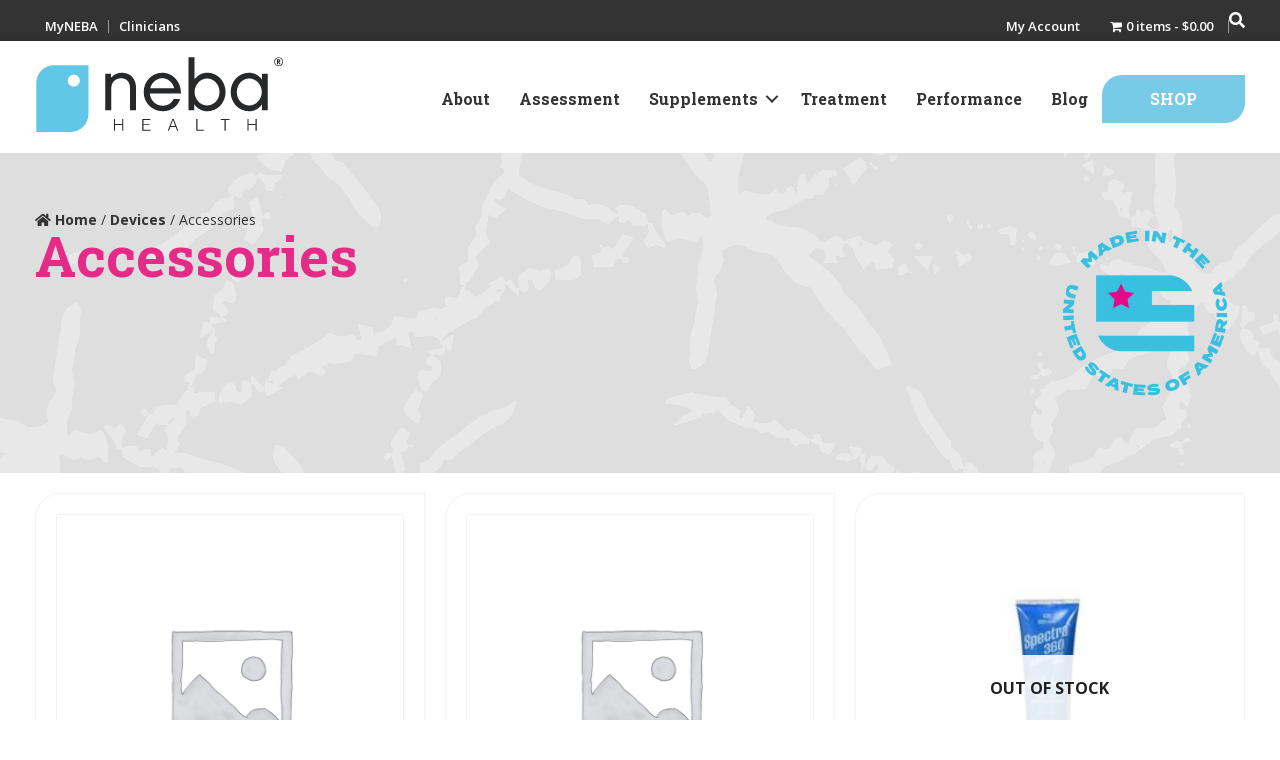

--- FILE ---
content_type: text/html; charset=UTF-8
request_url: https://nebahealth.com/product-category/devices/accessories/
body_size: 25359
content:
<!DOCTYPE html>
<html class="no-js" lang="en-US">
<head>
	<meta charset="UTF-8">
	<meta http-equiv="X-UA-Compatible" content="IE=edge">
	<meta name="viewport" content="width=device-width, initial-scale=1.0">

	<!-- Favicons -->
	<link rel="shortcut icon" href="https://nebahealth.com/wp-content/themes/nebahealth2020/dist/images/favicons/favicon.ico" type="image/x-icon">
	<link rel="icon" href="https://nebahealth.com/wp-content/themes/nebahealth2020/dist/images/favicons/favicon.ico" type="image/x-icon">
	<link rel="apple-touch-icon" sizes="57x57" href="https://nebahealth.com/wp-content/themes/nebahealth2020/dist/images/favicons/apple-icon-57x57.png">
	<link rel="apple-touch-icon" sizes="60x60" href="https://nebahealth.com/wp-content/themes/nebahealth2020/dist/images/favicons/apple-icon-60x60.png">
	<link rel="apple-touch-icon" sizes="72x72" href="https://nebahealth.com/wp-content/themes/nebahealth2020/dist/images/favicons/apple-icon-72x72.png">
	<link rel="apple-touch-icon" sizes="76x76" href="https://nebahealth.com/wp-content/themes/nebahealth2020/dist/images/favicons/apple-icon-76x76.png">
	<link rel="apple-touch-icon" sizes="114x114" href="https://nebahealth.com/wp-content/themes/nebahealth2020/dist/images/favicons/apple-icon-114x114.png">
	<link rel="apple-touch-icon" sizes="120x120" href="https://nebahealth.com/wp-content/themes/nebahealth2020/dist/images/favicons/apple-icon-120x120.png">
	<link rel="apple-touch-icon" sizes="144x144" href="https://nebahealth.com/wp-content/themes/nebahealth2020/dist/images/favicons/apple-icon-144x144.png">
	<link rel="apple-touch-icon" sizes="152x152" href="https://nebahealth.com/wp-content/themes/nebahealth2020/dist/images/favicons/apple-icon-152x152.png">
	<link rel="apple-touch-icon" sizes="180x180" href="https://nebahealth.com/wp-content/themes/nebahealth2020/dist/images/favicons/apple-icon-180x180.png">
	<link rel="icon" type="image/png" sizes="192x192" href="https://nebahealth.com/wp-content/themes/nebahealth2020/dist/images/favicons/android-icon-192x192.png">
	<link rel="icon" type="image/png" sizes="32x32" href="https://nebahealth.com/wp-content/themes/nebahealth2020/dist/images/favicons/favicon-32x32.png">
	<link rel="icon" type="image/png" sizes="96x96" href="https://nebahealth.com/wp-content/themes/nebahealth2020/dist/images/favicons/favicon-96x96.png">
	<link rel="icon" type="image/png" sizes="16x16" href="https://nebahealth.com/wp-content/themes/nebahealth2020/dist/images/favicons/favicon-16x16.png">
	<meta name="msapplication-TileColor" content="#ffffff">
	<meta name="msapplication-TileImage" content="https://nebahealth.com/wp-content/themes/nebahealth2020/images/ms-icon-144x144.png">
	<meta name="theme-color" content="#ffffff">
	<!-- Favicons -->

	<meta name="description" content="Solutions For Brain Health" />

	<meta name='robots' content='noindex, nofollow' />

	<!-- This site is optimized with the Yoast SEO plugin v20.12 - https://yoast.com/wordpress/plugins/seo/ -->
	<title>Accessories Archives - NEBA Health</title>
	<meta property="og:locale" content="en_US" />
	<meta property="og:type" content="article" />
	<meta property="og:title" content="Accessories Archives - NEBA Health" />
	<meta property="og:url" content="https://nebahealth.com/product-category/devices/accessories/" />
	<meta property="og:site_name" content="NEBA Health" />
	<meta property="og:image" content="https://nebahealth.com/wp-content/uploads/2018/07/neba-health-logo.png" />
	<meta property="og:image:width" content="490" />
	<meta property="og:image:height" content="158" />
	<meta property="og:image:type" content="image/png" />
	<meta name="twitter:card" content="summary_large_image" />
	<meta name="twitter:site" content="@nebahealth" />
	<script type="application/ld+json" class="yoast-schema-graph">{"@context":"https://schema.org","@graph":[{"@type":"CollectionPage","@id":"https://nebahealth.com/product-category/devices/accessories/","url":"https://nebahealth.com/product-category/devices/accessories/","name":"Accessories Archives - NEBA Health","isPartOf":{"@id":"https://nebahealth.com/#website"},"breadcrumb":{"@id":"https://nebahealth.com/product-category/devices/accessories/#breadcrumb"},"inLanguage":"en-US"},{"@type":"BreadcrumbList","@id":"https://nebahealth.com/product-category/devices/accessories/#breadcrumb","itemListElement":[{"@type":"ListItem","position":1,"name":"Home","item":"https://nebahealth.com/"},{"@type":"ListItem","position":2,"name":"Devices","item":"https://nebahealth.com/product-category/devices/"},{"@type":"ListItem","position":3,"name":"Accessories"}]},{"@type":"WebSite","@id":"https://nebahealth.com/#website","url":"https://nebahealth.com/","name":"NEBA Health","description":"Solutions For Brain Health","potentialAction":[{"@type":"SearchAction","target":{"@type":"EntryPoint","urlTemplate":"https://nebahealth.com/?s={search_term_string}"},"query-input":"required name=search_term_string"}],"inLanguage":"en-US"}]}</script>
	<!-- / Yoast SEO plugin. -->


<link rel='dns-prefetch' href='//stats.wp.com' />
<link rel='dns-prefetch' href='//cdnjs.cloudflare.com' />
<link rel='dns-prefetch' href='//stackpath.bootstrapcdn.com' />
<link rel='dns-prefetch' href='//fonts.googleapis.com' />
<link href='https://fonts.gstatic.com' crossorigin rel='preconnect' />
<link rel="alternate" type="application/rss+xml" title="NEBA Health &raquo; Accessories Category Feed" href="https://nebahealth.com/product-category/devices/accessories/feed/" />
<link rel="preload" href="https://nebahealth.com/wp-content/plugins/bb-plugin/fonts/fontawesome/5.15.4/webfonts/fa-solid-900.woff2" as="font" type="font/woff2" crossorigin="anonymous">
<link rel="preload" href="https://nebahealth.com/wp-content/plugins/bb-plugin/fonts/fontawesome/5.15.4/webfonts/fa-regular-400.woff2" as="font" type="font/woff2" crossorigin="anonymous">
<link rel="preload" href="https://nebahealth.com/wp-content/plugins/bb-plugin/fonts/fontawesome/5.15.4/webfonts/fa-brands-400.woff2" as="font" type="font/woff2" crossorigin="anonymous">
<script type="text/javascript">
window._wpemojiSettings = {"baseUrl":"https:\/\/s.w.org\/images\/core\/emoji\/14.0.0\/72x72\/","ext":".png","svgUrl":"https:\/\/s.w.org\/images\/core\/emoji\/14.0.0\/svg\/","svgExt":".svg","source":{"concatemoji":"https:\/\/nebahealth.com\/wp-includes\/js\/wp-emoji-release.min.js?ver=6.3"}};
/*! This file is auto-generated */
!function(i,n){var o,s,e;function c(e){try{var t={supportTests:e,timestamp:(new Date).valueOf()};sessionStorage.setItem(o,JSON.stringify(t))}catch(e){}}function p(e,t,n){e.clearRect(0,0,e.canvas.width,e.canvas.height),e.fillText(t,0,0);var t=new Uint32Array(e.getImageData(0,0,e.canvas.width,e.canvas.height).data),r=(e.clearRect(0,0,e.canvas.width,e.canvas.height),e.fillText(n,0,0),new Uint32Array(e.getImageData(0,0,e.canvas.width,e.canvas.height).data));return t.every(function(e,t){return e===r[t]})}function u(e,t,n){switch(t){case"flag":return n(e,"\ud83c\udff3\ufe0f\u200d\u26a7\ufe0f","\ud83c\udff3\ufe0f\u200b\u26a7\ufe0f")?!1:!n(e,"\ud83c\uddfa\ud83c\uddf3","\ud83c\uddfa\u200b\ud83c\uddf3")&&!n(e,"\ud83c\udff4\udb40\udc67\udb40\udc62\udb40\udc65\udb40\udc6e\udb40\udc67\udb40\udc7f","\ud83c\udff4\u200b\udb40\udc67\u200b\udb40\udc62\u200b\udb40\udc65\u200b\udb40\udc6e\u200b\udb40\udc67\u200b\udb40\udc7f");case"emoji":return!n(e,"\ud83e\udef1\ud83c\udffb\u200d\ud83e\udef2\ud83c\udfff","\ud83e\udef1\ud83c\udffb\u200b\ud83e\udef2\ud83c\udfff")}return!1}function f(e,t,n){var r="undefined"!=typeof WorkerGlobalScope&&self instanceof WorkerGlobalScope?new OffscreenCanvas(300,150):i.createElement("canvas"),a=r.getContext("2d",{willReadFrequently:!0}),o=(a.textBaseline="top",a.font="600 32px Arial",{});return e.forEach(function(e){o[e]=t(a,e,n)}),o}function t(e){var t=i.createElement("script");t.src=e,t.defer=!0,i.head.appendChild(t)}"undefined"!=typeof Promise&&(o="wpEmojiSettingsSupports",s=["flag","emoji"],n.supports={everything:!0,everythingExceptFlag:!0},e=new Promise(function(e){i.addEventListener("DOMContentLoaded",e,{once:!0})}),new Promise(function(t){var n=function(){try{var e=JSON.parse(sessionStorage.getItem(o));if("object"==typeof e&&"number"==typeof e.timestamp&&(new Date).valueOf()<e.timestamp+604800&&"object"==typeof e.supportTests)return e.supportTests}catch(e){}return null}();if(!n){if("undefined"!=typeof Worker&&"undefined"!=typeof OffscreenCanvas&&"undefined"!=typeof URL&&URL.createObjectURL&&"undefined"!=typeof Blob)try{var e="postMessage("+f.toString()+"("+[JSON.stringify(s),u.toString(),p.toString()].join(",")+"));",r=new Blob([e],{type:"text/javascript"}),a=new Worker(URL.createObjectURL(r),{name:"wpTestEmojiSupports"});return void(a.onmessage=function(e){c(n=e.data),a.terminate(),t(n)})}catch(e){}c(n=f(s,u,p))}t(n)}).then(function(e){for(var t in e)n.supports[t]=e[t],n.supports.everything=n.supports.everything&&n.supports[t],"flag"!==t&&(n.supports.everythingExceptFlag=n.supports.everythingExceptFlag&&n.supports[t]);n.supports.everythingExceptFlag=n.supports.everythingExceptFlag&&!n.supports.flag,n.DOMReady=!1,n.readyCallback=function(){n.DOMReady=!0}}).then(function(){return e}).then(function(){var e;n.supports.everything||(n.readyCallback(),(e=n.source||{}).concatemoji?t(e.concatemoji):e.wpemoji&&e.twemoji&&(t(e.twemoji),t(e.wpemoji)))}))}((window,document),window._wpemojiSettings);
</script>
<style type="text/css">
img.wp-smiley,
img.emoji {
	display: inline !important;
	border: none !important;
	box-shadow: none !important;
	height: 1em !important;
	width: 1em !important;
	margin: 0 0.07em !important;
	vertical-align: -0.1em !important;
	background: none !important;
	padding: 0 !important;
}
</style>
	<style id='safe-svg-svg-icon-style-inline-css' type='text/css'>
.safe-svg-cover .safe-svg-inside{display:inline-block;max-width:100%}.safe-svg-cover svg{height:100%;max-height:100%;max-width:100%;width:100%}

</style>
<link rel='stylesheet' id='wc-blocks-vendors-style-css' href='https://nebahealth.com/wp-content/plugins/woocommerce/packages/woocommerce-blocks/build/wc-blocks-vendors-style.css?ver=10.4.6' type='text/css' media='all' />
<link rel='stylesheet' id='wc-blocks-style-css' href='https://nebahealth.com/wp-content/plugins/woocommerce/packages/woocommerce-blocks/build/wc-blocks-style.css?ver=10.4.6' type='text/css' media='all' />
<link rel='stylesheet' id='vfb-pro-css' href='https://nebahealth.com/wp-content/plugins/vfb-pro/public/assets/css/vfb-style.min.css?ver=2019.05.10' type='text/css' media='all' />
<link rel='stylesheet' id='woocommerce-layout-css' href='https://nebahealth.com/wp-content/plugins/woocommerce/assets/css/woocommerce-layout.css?ver=7.9.0' type='text/css' media='all' />
<link rel='stylesheet' id='woocommerce-smallscreen-css' href='https://nebahealth.com/wp-content/plugins/woocommerce/assets/css/woocommerce-smallscreen.css?ver=7.9.0' type='text/css' media='only screen and (max-width: 768px)' />
<link rel='stylesheet' id='woocommerce-general-css' href='https://nebahealth.com/wp-content/plugins/woocommerce/assets/css/woocommerce.css?ver=7.9.0' type='text/css' media='all' />
<style id='woocommerce-inline-inline-css' type='text/css'>
.woocommerce form .form-row .required { visibility: visible; }
</style>
<link rel='stylesheet' id='wordpress-file-upload-style-css' href='https://nebahealth.com/wp-content/plugins/wp-file-upload/css/wordpress_file_upload_style.css?ver=6.3' type='text/css' media='all' />
<link rel='stylesheet' id='wordpress-file-upload-style-safe-css' href='https://nebahealth.com/wp-content/plugins/wp-file-upload/css/wordpress_file_upload_style_safe.css?ver=6.3' type='text/css' media='all' />
<link rel='stylesheet' id='wordpress-file-upload-adminbar-style-css' href='https://nebahealth.com/wp-content/plugins/wp-file-upload/css/wordpress_file_upload_adminbarstyle.css?ver=6.3' type='text/css' media='all' />
<link rel='stylesheet' id='jquery-ui-css-css' href='https://nebahealth.com/wp-content/plugins/wp-file-upload/vendor/jquery/jquery-ui.min.css?ver=6.3' type='text/css' media='all' />
<link rel='stylesheet' id='jquery-ui-timepicker-addon-css-css' href='https://nebahealth.com/wp-content/plugins/wp-file-upload/vendor/jquery/jquery-ui-timepicker-addon.min.css?ver=6.3' type='text/css' media='all' />
<link rel='stylesheet' id='wpmenucart-icons-css' href='https://nebahealth.com/wp-content/plugins/wp-menu-cart/assets/css/wpmenucart-icons.min.css?ver=2.14.0' type='text/css' media='all' />
<style id='wpmenucart-icons-inline-css' type='text/css'>
@font-face{font-family:WPMenuCart;src:url(https://nebahealth.com/wp-content/plugins/wp-menu-cart/assets/fonts/WPMenuCart.eot);src:url(https://nebahealth.com/wp-content/plugins/wp-menu-cart/assets/fonts/WPMenuCart.eot?#iefix) format('embedded-opentype'),url(https://nebahealth.com/wp-content/plugins/wp-menu-cart/assets/fonts/WPMenuCart.woff2) format('woff2'),url(https://nebahealth.com/wp-content/plugins/wp-menu-cart/assets/fonts/WPMenuCart.woff) format('woff'),url(https://nebahealth.com/wp-content/plugins/wp-menu-cart/assets/fonts/WPMenuCart.ttf) format('truetype'),url(https://nebahealth.com/wp-content/plugins/wp-menu-cart/assets/fonts/WPMenuCart.svg#WPMenuCart) format('svg');font-weight:400;font-style:normal;font-display:swap}
</style>
<link rel='stylesheet' id='wpmenucart-css' href='https://nebahealth.com/wp-content/plugins/wp-menu-cart/assets/css/wpmenucart-main.min.css?ver=2.14.0' type='text/css' media='all' />
<link rel='stylesheet' id='wt-smart-coupon-for-woo-css' href='https://nebahealth.com/wp-content/plugins/wt-smart-coupons-for-woocommerce/public/css/wt-smart-coupon-public.css?ver=1.4.9' type='text/css' media='all' />
<link rel='stylesheet' id='font-awesome-5-css' href='https://nebahealth.com/wp-content/plugins/bb-plugin/fonts/fontawesome/5.15.4/css/all.min.css?ver=2.8.3.6' type='text/css' media='all' />
<link rel='stylesheet' id='fl-builder-layout-bundle-ef580f9b585a018f09764c4bebbc9be1-css' href='https://nebahealth.com/wp-content/uploads/bb-plugin/cache/ef580f9b585a018f09764c4bebbc9be1-layout-bundle.css?ver=2.8.3.6-1.4.1.2' type='text/css' media='all' />
<link rel='stylesheet' id='wcsatt-css-css' href='https://nebahealth.com/wp-content/plugins/woocommerce-all-products-for-subscriptions/assets/css/frontend/woocommerce.css?ver=3.1.29' type='text/css' media='all' />
<link rel='stylesheet' id='bootstrap-css-css' href='https://stackpath.bootstrapcdn.com/bootstrap/4.3.1/css/bootstrap.min.css?ver=4.3.1' type='text/css' media='all' />
<link rel='stylesheet' id='font-awesome-css-css' href='https://cdnjs.cloudflare.com/ajax/libs/font-awesome/5.11.2/css/all.min.css?ver=5.11.2' type='text/css' media='all' />
<link rel='stylesheet' id='ws-starter-stylesheet-css' href='https://nebahealth.com/wp-content/themes/nebahealth2020/dist/css/style.css?ver=1.0.0' type='text/css' media='all' />
<link rel='stylesheet' id='bb-css-grid-style-css' href='https://nebahealth.com/wp-content/plugins/bb-css-grid/css/style.css?ver=6.3' type='text/css' media='all' />
<link rel='stylesheet' id='fl-builder-google-fonts-57ec26ad05c8109dd24d46d90f74953d-css' href='//fonts.googleapis.com/css?family=Roboto+Slab%3A700%7COpen+Sans%3A400%2C700%2C600%7CBebas+Neue%3A400&#038;ver=6.3' type='text/css' media='all' />
<script type='text/javascript' src='https://nebahealth.com/wp-includes/js/dist/vendor/wp-polyfill-inert.min.js?ver=3.1.2' id='wp-polyfill-inert-js'></script>
<script type='text/javascript' src='https://nebahealth.com/wp-includes/js/dist/vendor/regenerator-runtime.min.js?ver=0.13.11' id='regenerator-runtime-js'></script>
<script type='text/javascript' src='https://nebahealth.com/wp-includes/js/dist/vendor/wp-polyfill.min.js?ver=3.15.0' id='wp-polyfill-js'></script>
<script type='text/javascript' src='https://nebahealth.com/wp-includes/js/dist/hooks.min.js?ver=c6aec9a8d4e5a5d543a1' id='wp-hooks-js'></script>
<script type='text/javascript' src='https://stats.wp.com/w.js?ver=202604' id='woo-tracks-js'></script>
<script id="google-analytics-opt-out-js-after" type="text/javascript">
			var gaProperty = 'UA-32312853-1';
			var disableStr = 'ga-disable-' + gaProperty;
			if ( document.cookie.indexOf( disableStr + '=true' ) > -1 ) {
				window[disableStr] = true;
			}
			function gaOptout() {
				document.cookie = disableStr + '=true; expires=Thu, 31 Dec 2099 23:59:59 UTC; path=/';
				window[disableStr] = true;
			}
</script>
<script id="google-analytics-js-after" type="text/javascript">
(function(i,s,o,g,r,a,m){i['GoogleAnalyticsObject']=r;i[r]=i[r]||function(){
		(i[r].q=i[r].q||[]).push(arguments)},i[r].l=1*new Date();a=s.createElement(o),
		m=s.getElementsByTagName(o)[0];a.async=1;a.src=g;m.parentNode.insertBefore(a,m)
		})(window,document,'script', '//www.google-analytics.com/analytics.js','ga');ga( 'create', 'UA-32312853-1', 'auto' );(window.gaDevIds=window.gaDevIds||[]).push('dOGY3NW');ga( 'require', 'linkid' );
		ga( 'set', 'dimension1', 'no' );
ga( 'require', 'ec' );
</script>
<script type='text/javascript' src='https://nebahealth.com/wp-includes/js/jquery/jquery.min.js?ver=3.7.0' id='jquery-core-js'></script>
<script type='text/javascript' src='https://nebahealth.com/wp-includes/js/jquery/jquery-migrate.min.js?ver=3.4.1' id='jquery-migrate-js'></script>
<script id="jquery-js-after" type="text/javascript">
					function optimocha_getCookie(name) {
						var v = document.cookie.match("(^|;) ?" + name + "=([^;]*)(;|$)");
						return v ? v[2] : null;
					}

					function optimocha_check_wc_cart_script() {
					var cart_src = "https://nebahealth.com/wp-content/plugins/woocommerce/assets/js/frontend/cart-fragments.min.js";
					var script_id = "optimocha_loaded_wc_cart_fragments";

						if( document.getElementById(script_id) !== null ) {
							return false;
						}

						if( optimocha_getCookie("woocommerce_cart_hash") ) {
							var script = document.createElement("script");
							script.id = script_id;
							script.src = cart_src;
							script.async = true;
							document.head.appendChild(script);
						}
					}

					optimocha_check_wc_cart_script();
					document.addEventListener("click", function(){setTimeout(optimocha_check_wc_cart_script,1000);});
					
</script>
<!--[if lt IE 8]>
<script type='text/javascript' src='https://nebahealth.com/wp-includes/js/json2.min.js?ver=2015-05-03' id='json2-js'></script>
<![endif]-->
<script type='text/javascript' src='https://nebahealth.com/wp-content/plugins/wp-file-upload/js/wordpress_file_upload_functions.js?ver=6.3' id='wordpress_file_upload_script-js'></script>
<script type='text/javascript' src='https://nebahealth.com/wp-includes/js/jquery/ui/core.min.js?ver=1.13.2' id='jquery-ui-core-js'></script>
<script type='text/javascript' src='https://nebahealth.com/wp-includes/js/jquery/ui/datepicker.min.js?ver=1.13.2' id='jquery-ui-datepicker-js'></script>
<script id="jquery-ui-datepicker-js-after" type="text/javascript">
jQuery(function(jQuery){jQuery.datepicker.setDefaults({"closeText":"Close","currentText":"Today","monthNames":["January","February","March","April","May","June","July","August","September","October","November","December"],"monthNamesShort":["Jan","Feb","Mar","Apr","May","Jun","Jul","Aug","Sep","Oct","Nov","Dec"],"nextText":"Next","prevText":"Previous","dayNames":["Sunday","Monday","Tuesday","Wednesday","Thursday","Friday","Saturday"],"dayNamesShort":["Sun","Mon","Tue","Wed","Thu","Fri","Sat"],"dayNamesMin":["S","M","T","W","T","F","S"],"dateFormat":"MM d, yy","firstDay":1,"isRTL":false});});
</script>
<script type='text/javascript' src='https://nebahealth.com/wp-content/plugins/wp-file-upload/vendor/jquery/jquery-ui-timepicker-addon.min.js?ver=6.3' id='jquery-ui-timepicker-addon-js-js'></script>
<script type='text/javascript' id='wt-smart-coupon-for-woo-js-extra'>
/* <![CDATA[ */
var WTSmartCouponOBJ = {"ajaxurl":"https:\/\/nebahealth.com\/wp-admin\/admin-ajax.php","wc_ajax_url":"https:\/\/nebahealth.com\/?wc-ajax=","nonces":{"public":"8abcbd0676","apply_coupon":"1681c62bfc"},"labels":{"please_wait":"Please wait...","choose_variation":"Please choose a variation","error":"Error !!!"}};
/* ]]> */
</script>
<script type='text/javascript' src='https://nebahealth.com/wp-content/plugins/wt-smart-coupons-for-woocommerce/public/js/wt-smart-coupon-public.js?ver=1.4.9' id='wt-smart-coupon-for-woo-js'></script>
<link rel="https://api.w.org/" href="https://nebahealth.com/wp-json/" /><link rel="alternate" type="application/json" href="https://nebahealth.com/wp-json/wp/v2/product_cat/33" /><link rel="EditURI" type="application/rsd+xml" title="RSD" href="https://nebahealth.com/xmlrpc.php?rsd" />
<meta name="generator" content="WordPress 6.3" />
<meta name="generator" content="WooCommerce 7.9.0" />
<!-- Google Tag Manager -->
<script>(function(w,d,s,l,i){w[l]=w[l]||[];w[l].push({'gtm.start':
new Date().getTime(),event:'gtm.js'});var f=d.getElementsByTagName(s)[0],
j=d.createElement(s),dl=l!='dataLayer'?'&l='+l:'';j.async=true;j.src=
'https://www.googletagmanager.com/gtm.js?id='+i+dl;f.parentNode.insertBefore(j,f);
})(window,document,'script','dataLayer','GTM-THJMGWP');</script>
<!-- End Google Tag Manager -->
<meta name="google-site-verification" content="STEM0eld6oEshucCp8y8ztoz7qrcuYZDcT-baNfirgE" />		<script>
			document.documentElement.className = document.documentElement.className.replace( 'no-js', 'js' );
		</script>
				<style>
			.no-js img.lazyload { display: none; }
			figure.wp-block-image img.lazyloading { min-width: 150px; }
							.lazyload, .lazyloading { opacity: 0; }
				.lazyloaded {
					opacity: 1;
					transition: opacity 400ms;
					transition-delay: 0ms;
				}
					</style>
			<noscript><style>.woocommerce-product-gallery{ opacity: 1 !important; }</style></noscript>
	
<!-- Meta Pixel Code -->
<script type='text/javascript'>
!function(f,b,e,v,n,t,s){if(f.fbq)return;n=f.fbq=function(){n.callMethod?
n.callMethod.apply(n,arguments):n.queue.push(arguments)};if(!f._fbq)f._fbq=n;
n.push=n;n.loaded=!0;n.version='2.0';n.queue=[];t=b.createElement(e);t.async=!0;
t.src=v;s=b.getElementsByTagName(e)[0];s.parentNode.insertBefore(t,s)}(window,
document,'script','https://connect.facebook.net/en_US/fbevents.js?v=next');
</script>
<!-- End Meta Pixel Code -->

      <script type='text/javascript'>
        var url = window.location.origin + '?ob=open-bridge';
        fbq('set', 'openbridge', '617233668936402', url);
      </script>
    <script type='text/javascript'>fbq('init', '617233668936402', {}, {
    "agent": "wordpress-6.3-3.0.13"
})</script><script type='text/javascript'>
    fbq('track', 'PageView', []);
  </script>
<!-- Meta Pixel Code -->
<noscript>
<img height="1" width="1" style="display:none" alt="fbpx"
src="https://www.facebook.com/tr?id=617233668936402&ev=PageView&noscript=1" />
</noscript>
<!-- End Meta Pixel Code -->
		<style type="text/css" id="wp-custom-css">
			.gray-text {
	color:#333333 !important;
}		</style>
		</head>

<body class="archive tax-product_cat term-accessories term-33 theme-nebahealth2020 fl-builder-2-8-3-6 fl-themer-1-4-1-2 woocommerce woocommerce-page woocommerce-no-js fl-theme-builder-header fl-theme-builder-header-header fl-theme-builder-footer fl-theme-builder-footer-footer fl-theme-builder-archive fl-theme-builder-archive-shop-category product-slug-ear-clip-electrodes">

<div id="body-wrapper">
<header class="fl-builder-content fl-builder-content-2109 fl-builder-global-templates-locked" data-post-id="2109" data-type="header" data-sticky="0" data-sticky-on="" data-sticky-breakpoint="medium" data-shrink="0" data-overlay="0" data-overlay-bg="transparent" data-shrink-image-height="50px" itemscope="itemscope" itemtype="http://schema.org/WPHeader"><div class="fl-row fl-row-full-width fl-row-bg-color fl-node-5efe49ce13fbb fl-row-default-height fl-row-align-center" data-node="5efe49ce13fbb">
	<div class="fl-row-content-wrap">
								<div class="fl-row-content fl-row-fixed-width fl-node-content">
		
<div class="fl-col-group fl-node-5efe49ce14327 fl-col-group-equal-height fl-col-group-align-center fl-col-group-custom-width" data-node="5efe49ce14327">
			<div class="fl-col fl-node-5efe49ce1432a fl-col-small-custom-width bb-flexbox" data-node="5efe49ce1432a">
	<div class="fl-col-content fl-node-content"><div id="topbar--utilitynav" class="fl-module fl-module-menu fl-node-5efe49ce1432d" data-node="5efe49ce1432d">
	<div class="fl-module-content fl-node-content">
		<div class="fl-menu">
		<div class="fl-clear"></div>
	<nav aria-label="Menu" itemscope="itemscope" itemtype="https://schema.org/SiteNavigationElement"><ul id="menu-utility-nav" class="menu fl-menu-horizontal fl-toggle-none"><li id="menu-item-2126" class="myneba--link menu-item menu-item-type-custom menu-item-object-custom"><a target="_blank" href="https://myneba.com/">MyNEBA</a></li><li id="menu-item-2328" class="menu-item menu-item-type-post_type menu-item-object-page"><a href="https://nebahealth.com/clinicians/">Clinicians</a></li></ul></nav></div>
	</div>
</div>
<div id="topbar--cartnav" class="fl-module fl-module-menu fl-node-5efe49ce1432f" data-node="5efe49ce1432f">
	<div class="fl-module-content fl-node-content">
		<div class="fl-menu">
		<div class="fl-clear"></div>
	<nav aria-label="Menu" itemscope="itemscope" itemtype="https://schema.org/SiteNavigationElement"><ul id="menu-cart-nav" class="menu fl-menu-horizontal fl-toggle-none"><li id="menu-item-2162" class="icon--account menu-item menu-item-type-post_type menu-item-object-page"><a href="https://nebahealth.com/my-account/">My Account</a></li><li class="icon--account menu-item menu-item-type-post_type menu-item-object-page wpmenucartli wpmenucart-display-left menu-item" id="wpmenucartli"><a class="wpmenucart-contents empty-wpmenucart-visible" href="https://nebahealth.com/shop/" title="Start shopping"><i class="wpmenucart-icon-shopping-cart-0" role="img" aria-label="Cart"></i><span class="cartcontents">0 items</span><span class="amount">&#36;0.00</span></a></li></ul></nav></div>
	</div>
</div>
<div class="fl-module fl-module-uabb-off-canvas fl-node-5efe49ce14331" data-node="5efe49ce14331">
	<div class="fl-module-content fl-node-content">
			<div class="uabb-offcanvas-action uabb-offcanvas-trigger uabb-offcanvas-icon-wrap" data-modal="5efe49ce14331"><i class="uabb-offcanvas-icon fas fa-search"></i></div>
				<div class="uabb-offcanvas-5efe49ce14331 uabb-offcanvas-parent-wrapper">
				<div id="offcanvas-5efe49ce14331" class="uabb-offcanvas uabb-custom-offcanvas uabb-offcanvas-position-at-right uabb-offcanvas-type-push">
					<div class="uabb-offcanvas-content">
						<div class="uabb-offcanvas-action-wrap">
									<div class="uabb-offcanvas-close-icon-wrapper uabb-offcanvas-close-icon-position-right-top">
			<span class="uabb-offcanvas-close">
				<i class="uabb-offcanvas-close-icon fas fa-times"></i>			</span>
		</div>
								</div>
						<div class="uabb-offcanvas-text uabb-offcanvas-content-data">
							<link rel='stylesheet' id='fl-builder-google-fonts-770473efd86f24691eb0e7261313d023-css' href='//fonts.googleapis.com/css?family=Roboto+Slab%3A700&#038;ver=6.3' type='text/css' media='all' />
<style id='fl-builder-layout-2403-inline-css' type='text/css'>
.fl-node-5ef0f9ba0531c {width: 100%;}.fl-row .fl-col .fl-node-5ef0fb8ec3d8e h6.fl-heading a,.fl-row .fl-col .fl-node-5ef0fb8ec3d8e h6.fl-heading .fl-heading-text,.fl-row .fl-col .fl-node-5ef0fb8ec3d8e h6.fl-heading .fl-heading-text *,.fl-node-5ef0fb8ec3d8e h6.fl-heading .fl-heading-text {color: #333333;}.fl-node-5ef0fb8ec3d8e.fl-module-heading .fl-heading {font-family: "Roboto Slab", serif;font-weight: 700;font-size: 20px;} .fl-node-5ef0fb8ec3d8e > .fl-module-content {margin-bottom:0px;}.fl-col-group-equal-height.fl-col-group-align-bottom .fl-col-content {-webkit-justify-content: flex-end;justify-content: flex-end;-webkit-box-align: end; -webkit-box-pack: end;-ms-flex-pack: end;}.uabb-module-content h1,.uabb-module-content h2,.uabb-module-content h3,.uabb-module-content h4,.uabb-module-content h5,.uabb-module-content h6 {margin: 0;clear: both;}.fl-module-content a,.fl-module-content a:hover,.fl-module-content a:focus {text-decoration: none;}.uabb-row-separator {position: absolute;width: 100%;left: 0;}.uabb-top-row-separator {top: 0;bottom: auto}.uabb-bottom-row-separator {top: auto;bottom: 0;}.fl-builder-content-editing .fl-visible-medium.uabb-row,.fl-builder-content-editing .fl-visible-medium-mobile.uabb-row,.fl-builder-content-editing .fl-visible-mobile.uabb-row {display: none !important;}@media (max-width: 992px) {.fl-builder-content-editing .fl-visible-desktop.uabb-row,.fl-builder-content-editing .fl-visible-mobile.uabb-row {display: none !important;}.fl-builder-content-editing .fl-visible-desktop-medium.uabb-row,.fl-builder-content-editing .fl-visible-medium.uabb-row,.fl-builder-content-editing .fl-visible-medium-mobile.uabb-row {display: block !important;}}@media (max-width: 768px) {.fl-builder-content-editing .fl-visible-desktop.uabb-row,.fl-builder-content-editing .fl-visible-desktop-medium.uabb-row,.fl-builder-content-editing .fl-visible-medium.uabb-row {display: none !important;}.fl-builder-content-editing .fl-visible-medium-mobile.uabb-row,.fl-builder-content-editing .fl-visible-mobile.uabb-row {display: block !important;}}.fl-responsive-preview-content .fl-builder-content-editing {overflow-x: hidden;overflow-y: visible;}.uabb-row-separator svg {width: 100%;}.uabb-top-row-separator.uabb-has-svg svg {position: absolute;padding: 0;margin: 0;left: 50%;top: -1px;bottom: auto;-webkit-transform: translateX(-50%);-ms-transform: translateX(-50%);transform: translateX(-50%);}.uabb-bottom-row-separator.uabb-has-svg svg {position: absolute;padding: 0;margin: 0;left: 50%;bottom: -1px;top: auto;-webkit-transform: translateX(-50%);-ms-transform: translateX(-50%);transform: translateX(-50%);}.uabb-bottom-row-separator.uabb-has-svg .uasvg-wave-separator {bottom: 0;}.uabb-top-row-separator.uabb-has-svg .uasvg-wave-separator {top: 0;}.uabb-bottom-row-separator.uabb-svg-triangle svg,.uabb-bottom-row-separator.uabb-xlarge-triangle svg,.uabb-top-row-separator.uabb-xlarge-triangle-left svg,.uabb-bottom-row-separator.uabb-svg-circle svg,.uabb-top-row-separator.uabb-slime-separator svg,.uabb-top-row-separator.uabb-grass-separator svg,.uabb-top-row-separator.uabb-grass-bend-separator svg,.uabb-bottom-row-separator.uabb-mul-triangles-separator svg,.uabb-top-row-separator.uabb-wave-slide-separator svg,.uabb-top-row-separator.uabb-pine-tree-separator svg,.uabb-top-row-separator.uabb-pine-tree-bend-separator svg,.uabb-bottom-row-separator.uabb-stamp-separator svg,.uabb-bottom-row-separator.uabb-xlarge-circle svg,.uabb-top-row-separator.uabb-wave-separator svg{left: 50%;-webkit-transform: translateX(-50%) scaleY(-1); -moz-transform: translateX(-50%) scaleY(-1);-ms-transform: translateX(-50%) scaleY(-1); -o-transform: translateX(-50%) scaleY(-1);transform: translateX(-50%) scaleY(-1);}.uabb-bottom-row-separator.uabb-big-triangle svg {left: 50%;-webkit-transform: scale(1) scaleY(-1) translateX(-50%); -moz-transform: scale(1) scaleY(-1) translateX(-50%);-ms-transform: scale(1) scaleY(-1) translateX(-50%); -o-transform: scale(1) scaleY(-1) translateX(-50%);transform: scale(1) scaleY(-1) translateX(-50%);}.uabb-top-row-separator.uabb-big-triangle svg {left: 50%;-webkit-transform: translateX(-50%) scale(1); -moz-transform: translateX(-50%) scale(1);-ms-transform: translateX(-50%) scale(1); -o-transform: translateX(-50%) scale(1);transform: translateX(-50%) scale(1);}.uabb-top-row-separator.uabb-xlarge-triangle-right svg {left: 50%;-webkit-transform: translateX(-50%) scale(-1); -moz-transform: translateX(-50%) scale(-1);-ms-transform: translateX(-50%) scale(-1); -o-transform: translateX(-50%) scale(-1);transform: translateX(-50%) scale(-1);}.uabb-bottom-row-separator.uabb-xlarge-triangle-right svg {left: 50%;-webkit-transform: translateX(-50%) scaleX(-1); -moz-transform: translateX(-50%) scaleX(-1);-ms-transform: translateX(-50%) scaleX(-1); -o-transform: translateX(-50%) scaleX(-1);transform: translateX(-50%) scaleX(-1);}.uabb-top-row-separator.uabb-curve-up-separator svg {left: 50%; -webkit-transform: translateX(-50%) scaleY(-1); -moz-transform: translateX(-50%) scaleY(-1);-ms-transform: translateX(-50%) scaleY(-1); -o-transform: translateX(-50%) scaleY(-1);transform: translateX(-50%) scaleY(-1);}.uabb-top-row-separator.uabb-curve-down-separator svg {left: 50%;-webkit-transform: translateX(-50%) scale(-1); -moz-transform: translateX(-50%) scale(-1);-ms-transform: translateX(-50%) scale(-1); -o-transform: translateX(-50%) scale(-1);transform: translateX(-50%) scale(-1);}.uabb-bottom-row-separator.uabb-curve-down-separator svg {left: 50%;-webkit-transform: translateX(-50%) scaleX(-1); -moz-transform: translateX(-50%) scaleX(-1);-ms-transform: translateX(-50%) scaleX(-1); -o-transform: translateX(-50%) scaleX(-1);transform: translateX(-50%) scaleX(-1);}.uabb-top-row-separator.uabb-tilt-left-separator svg {left: 50%;-webkit-transform: translateX(-50%) scale(-1); -moz-transform: translateX(-50%) scale(-1);-ms-transform: translateX(-50%) scale(-1); -o-transform: translateX(-50%) scale(-1);transform: translateX(-50%) scale(-1);}.uabb-top-row-separator.uabb-tilt-right-separator svg{left: 50%;-webkit-transform: translateX(-50%) scaleY(-1); -moz-transform: translateX(-50%) scaleY(-1);-ms-transform: translateX(-50%) scaleY(-1); -o-transform: translateX(-50%) scaleY(-1);transform: translateX(-50%) scaleY(-1);}.uabb-bottom-row-separator.uabb-tilt-left-separator svg {left: 50%;-webkit-transform: translateX(-50%); -moz-transform: translateX(-50%);-ms-transform: translateX(-50%); -o-transform: translateX(-50%);transform: translateX(-50%);}.uabb-bottom-row-separator.uabb-tilt-right-separator svg {left: 50%;-webkit-transform: translateX(-50%) scaleX(-1); -moz-transform: translateX(-50%) scaleX(-1);-ms-transform: translateX(-50%) scaleX(-1); -o-transform: translateX(-50%) scaleX(-1);transform: translateX(-50%) scaleX(-1);}.uabb-top-row-separator.uabb-tilt-left-separator,.uabb-top-row-separator.uabb-tilt-right-separator {top: 0;}.uabb-bottom-row-separator.uabb-tilt-left-separator,.uabb-bottom-row-separator.uabb-tilt-right-separator {bottom: 0;}.uabb-top-row-separator.uabb-arrow-outward-separator svg,.uabb-top-row-separator.uabb-arrow-inward-separator svg,.uabb-top-row-separator.uabb-cloud-separator svg,.uabb-top-row-separator.uabb-multi-triangle svg {left: 50%;-webkit-transform: translateX(-50%) scaleY(-1); -moz-transform: translateX(-50%) scaleY(-1);-ms-transform: translateX(-50%) scaleY(-1); -o-transform: translateX(-50%) scaleY(-1);transform: translateX(-50%) scaleY(-1);}.uabb-bottom-row-separator.uabb-multi-triangle svg {bottom: -2px;}.uabb-row-separator.uabb-round-split:after,.uabb-row-separator.uabb-round-split:before {left: 0;width: 50%;background: inherit inherit/inherit inherit inherit inherit;content: '';position: absolute}.uabb-button-wrap a,.uabb-button-wrap a:visited {display: inline-block;font-size: 16px;line-height: 18px;text-decoration: none;text-shadow: none;}.fl-builder-content .uabb-button:hover {text-decoration: none;}.fl-builder-content .uabb-button-width-full .uabb-button {display: block;text-align: center;}.uabb-button-width-custom .uabb-button {display: inline-block;text-align: center;max-width: 100%;}.fl-builder-content .uabb-button-left {text-align: left;}.fl-builder-content .uabb-button-center {text-align: center;}.fl-builder-content .uabb-button-right {text-align: right;}.fl-builder-content .uabb-button i,.fl-builder-content .uabb-button i:before {font-size: 1em;height: 1em;line-height: 1em;width: 1em;}.uabb-button .uabb-button-icon-after {margin-left: 8px;margin-right: 0;}.uabb-button .uabb-button-icon-before {margin-left: 0;margin-right: 8px;}.uabb-button .uabb-button-icon-no-text {margin: 0;}.uabb-button-has-icon .uabb-button-text {vertical-align: middle;}.uabb-icon-wrap {display: inline-block;}.uabb-icon a {text-decoration: none;}.uabb-icon i {display: block;}.uabb-icon i:before {border: none !important;background: none !important;}.uabb-icon-text {display: table-cell;text-align: left;padding-left: 15px;vertical-align: middle;}.uabb-icon-text *:last-child {margin: 0 !important;padding: 0 !important;}.uabb-icon-text a {text-decoration: none;}.uabb-photo {line-height: 0;position: relative;z-index: 2;}.uabb-photo-align-left {text-align: left;}.uabb-photo-align-center {text-align: center;}.uabb-photo-align-right {text-align: right;}.uabb-photo-content {border-radius: 0;display: inline-block;line-height: 0;position: relative;max-width: 100%;overflow: hidden;}.uabb-photo-content img {border-radius: inherit;display: inline;height: auto;max-width: 100%;width: auto;}.fl-builder-content .uabb-photo-crop-circle img {-webkit-border-radius: 100%;-moz-border-radius: 100%;border-radius: 100%;}.fl-builder-content .uabb-photo-crop-square img {-webkit-border-radius: 0;-moz-border-radius: 0;border-radius: 0;}.uabb-photo-caption {font-size: 13px;line-height: 18px;overflow: hidden;text-overflow: ellipsis;white-space: nowrap;}.uabb-photo-caption-below {padding-bottom: 20px;padding-top: 10px;}.uabb-photo-caption-hover {background: rgba(0,0,0,0.7);bottom: 0;color: #fff;left: 0;opacity: 0;visibility: hidden;filter: alpha(opacity = 0);padding: 10px 15px;position: absolute;right: 0;-webkit-transition:visibility 200ms linear;-moz-transition:visibility 200ms linear;transition:visibility 200ms linear;}.uabb-photo-content:hover .uabb-photo-caption-hover {opacity: 100;visibility: visible;}.uabb-active-btn {background: #1e8cbe;border-color: #0074a2;-webkit-box-shadow: inset 0 1px 0 rgba(120,200,230,.6);box-shadow: inset 0 1px 0 rgba(120,200,230,.6);color: white;}.fl-builder-bar .fl-builder-add-content-button {display: block !important;opacity: 1 !important;}.uabb-imgicon-wrap .uabb-icon {display: block;}.uabb-imgicon-wrap .uabb-icon i{float: none;}.uabb-imgicon-wrap .uabb-image {line-height: 0;position: relative;}.uabb-imgicon-wrap .uabb-image-align-left {text-align: left;}.uabb-imgicon-wrap .uabb-image-align-center {text-align: center;}.uabb-imgicon-wrap .uabb-image-align-right {text-align: right;}.uabb-imgicon-wrap .uabb-image-content {display: inline-block;border-radius: 0;line-height: 0;position: relative;max-width: 100%;}.uabb-imgicon-wrap .uabb-image-content img {display: inline;height: auto !important;max-width: 100%;width: auto;border-radius: inherit;box-shadow: none;box-sizing: content-box;}.fl-builder-content .uabb-imgicon-wrap .uabb-image-crop-circle img {-webkit-border-radius: 100%;-moz-border-radius: 100%;border-radius: 100%;}.fl-builder-content .uabb-imgicon-wrap .uabb-image-crop-square img {-webkit-border-radius: 0;-moz-border-radius: 0;border-radius: 0;}.uabb-creative-button-wrap a,.uabb-creative-button-wrap a:visited {background: #fafafa;border: 1px solid #ccc;color: #333;display: inline-block;vertical-align: middle;text-align: center;overflow: hidden;text-decoration: none;text-shadow: none;box-shadow: none;position: relative;-webkit-transition: all 200ms linear; -moz-transition: all 200ms linear;-ms-transition: all 200ms linear; -o-transition: all 200ms linear;transition: all 200ms linear;}.uabb-creative-button-wrap a:focus {text-decoration: none;text-shadow: none;box-shadow: none;}.uabb-creative-button-wrap a .uabb-creative-button-text,.uabb-creative-button-wrap a .uabb-creative-button-icon,.uabb-creative-button-wrap a:visited .uabb-creative-button-text,.uabb-creative-button-wrap a:visited .uabb-creative-button-icon {-webkit-transition: all 200ms linear; -moz-transition: all 200ms linear;-ms-transition: all 200ms linear; -o-transition: all 200ms linear;transition: all 200ms linear;}.uabb-creative-button-wrap a:hover {text-decoration: none;}.uabb-creative-button-wrap .uabb-creative-button-width-full .uabb-creative-button {display: block;text-align: center;}.uabb-creative-button-wrap .uabb-creative-button-width-custom .uabb-creative-button {display: inline-block;text-align: center;max-width: 100%;}.uabb-creative-button-wrap .uabb-creative-button-left {text-align: left;}.uabb-creative-button-wrap .uabb-creative-button-center {text-align: center;}.uabb-creative-button-wrap .uabb-creative-button-right {text-align: right;}.uabb-creative-button-wrap .uabb-creative-button i {font-size: 1.3em;height: auto;vertical-align: middle;width: auto;}.uabb-creative-button-wrap .uabb-creative-button .uabb-creative-button-icon-after {margin-left: 8px;margin-right: 0;}.uabb-creative-button-wrap .uabb-creative-button .uabb-creative-button-icon-before {margin-right: 8px;margin-left: 0;}.uabb-creative-button-wrap.uabb-creative-button-icon-no-text .uabb-creative-button i {margin: 0;}.uabb-creative-button-wrap .uabb-creative-button-has-icon .uabb-creative-button-text {vertical-align: middle;}.uabb-creative-button-wrap a,.uabb-creative-button-wrap a:visited {padding: 12px 24px;}.uabb-creative-button.uabb-creative-transparent-btn {background: transparent;}.uabb-creative-button.uabb-creative-transparent-btn:after {content: '';position: absolute;z-index: 1;-webkit-transition: all 200ms linear; -moz-transition: all 200ms linear;-ms-transition: all 200ms linear; -o-transition: all 200ms linear;transition: all 200ms linear;}.uabb-transparent-fill-top-btn:after,.uabb-transparent-fill-bottom-btn:after {width: 100%;height: 0;left: 0;}.uabb-transparent-fill-top-btn:after {top: 0;}.uabb-transparent-fill-bottom-btn:after {bottom: 0;}.uabb-transparent-fill-left-btn:after,.uabb-transparent-fill-right-btn:after {width: 0;height: 100%;top: 0;}.uabb-transparent-fill-left-btn:after {left: 0;}.uabb-transparent-fill-right-btn:after {right: 0;}.uabb-transparent-fill-center-btn:after{width: 0;height: 100%;top: 50%;left: 50%;-webkit-transform: translateX(-50%) translateY(-50%); -moz-transform: translateX(-50%) translateY(-50%);-ms-transform: translateX(-50%) translateY(-50%); -o-transform: translateX(-50%) translateY(-50%);transform: translateX(-50%) translateY(-50%);}.uabb-transparent-fill-diagonal-btn:after,.uabb-transparent-fill-horizontal-btn:after {width: 100%;height: 0;top: 50%;left: 50%;}.uabb-transparent-fill-diagonal-btn{overflow: hidden;}.uabb-transparent-fill-diagonal-btn:after{-webkit-transform: translateX(-50%) translateY(-50%) rotate( 45deg ); -moz-transform: translateX(-50%) translateY(-50%) rotate( 45deg );-ms-transform: translateX(-50%) translateY(-50%) rotate( 45deg ); -o-transform: translateX(-50%) translateY(-50%) rotate( 45deg );transform: translateX(-50%) translateY(-50%) rotate( 45deg );}.uabb-transparent-fill-horizontal-btn:after{-webkit-transform: translateX(-50%) translateY(-50%); -moz-transform: translateX(-50%) translateY(-50%);-ms-transform: translateX(-50%) translateY(-50%); -o-transform: translateX(-50%) translateY(-50%);transform: translateX(-50%) translateY(-50%);}.uabb-creative-button-wrap .uabb-creative-threed-btn.uabb-threed_down-btn,.uabb-creative-button-wrap .uabb-creative-threed-btn.uabb-threed_up-btn,.uabb-creative-button-wrap .uabb-creative-threed-btn.uabb-threed_left-btn,.uabb-creative-button-wrap .uabb-creative-threed-btn.uabb-threed_right-btn {-webkit-transition: none; -moz-transition: none;-ms-transition: none; -o-transition: none;transition: none;}.perspective {-webkit-perspective: 800px; -moz-perspective: 800px;perspective: 800px;margin: 0;}.uabb-creative-button.uabb-creative-threed-btn:after {content: '';position: absolute;z-index: -1;-webkit-transition: all 200ms linear; -moz-transition: all 200ms linear;transition: all 200ms linear;}.uabb-creative-button.uabb-creative-threed-btn {outline: 1px solid transparent;-webkit-transform-style: preserve-3d; -moz-transform-style: preserve-3d;transform-style: preserve-3d;}.uabb-creative-threed-btn.uabb-animate_top-btn:after {height: 40%;left: 0;top: -40%;width: 100%;-webkit-transform-origin: 0% 100%; -moz-transform-origin: 0% 100%;transform-origin: 0% 100%;-webkit-transform: rotateX(90deg); -moz-transform: rotateX(90deg);transform: rotateX(90deg);}.uabb-creative-threed-btn.uabb-animate_bottom-btn:after {width: 100%;height: 40%;left: 0;top: 100%;-webkit-transform-origin: 0% 0%; -moz-transform-origin: 0% 0%;-ms-transform-origin: 0% 0%;transform-origin: 0% 0%;-webkit-transform: rotateX(-90deg); -moz-transform: rotateX(-90deg);-ms-transform: rotateX(-90deg);transform: rotateX(-90deg);}.uabb-creative-threed-btn.uabb-animate_left-btn:after {width: 20%;height: 100%;left: -20%;top: 0;-webkit-transform-origin: 100% 0%; -moz-transform-origin: 100% 0%;-ms-transform-origin: 100% 0%;transform-origin: 100% 0%;-webkit-transform: rotateY(-60deg); -moz-transform: rotateY(-60deg);-ms-transform: rotateY(-60deg);transform: rotateY(-60deg);}.uabb-creative-threed-btn.uabb-animate_right-btn:after {width: 20%;height: 100%;left: 104%;top: 0;-webkit-transform-origin: 0% 0%; -moz-transform-origin: 0% 0%;-ms-transform-origin: 0% 0%;transform-origin: 0% 0%;-webkit-transform: rotateY(120deg); -moz-transform: rotateY(120deg);-ms-transform: rotateY(120deg);transform: rotateY(120deg);}.uabb-animate_top-btn:hover{-webkit-transform: rotateX(-15deg); -moz-transform: rotateX(-15deg);-ms-transform: rotateX(-15deg); -o-transform: rotateX(-15deg);transform: rotateX(-15deg);}.uabb-animate_bottom-btn:hover{-webkit-transform: rotateX(15deg); -moz-transform: rotateX(15deg);-ms-transform: rotateX(15deg); -o-transform: rotateX(15deg);transform: rotateX(15deg);}.uabb-animate_left-btn:hover{-webkit-transform: rotateY(6deg); -moz-transform: rotateY(6deg);-ms-transform: rotateY(6deg); -o-transform: rotateY(6deg);transform: rotateY(6deg);}.uabb-animate_right-btn:hover{-webkit-transform: rotateY(-6deg); -moz-transform: rotateY(-6deg);-ms-transform: rotateY(-6deg); -o-transform: rotateY(-6deg);transform: rotateY(-6deg);}.uabb-creative-flat-btn.uabb-animate_to_right-btn,.uabb-creative-flat-btn.uabb-animate_to_left-btn,.uabb-creative-flat-btn.uabb-animate_from_top-btn,.uabb-creative-flat-btn.uabb-animate_from_bottom-btn {overflow: hidden;position: relative;}.uabb-creative-flat-btn.uabb-animate_to_right-btn i,.uabb-creative-flat-btn.uabb-animate_to_left-btn i,.uabb-creative-flat-btn.uabb-animate_from_top-btn i,.uabb-creative-flat-btn.uabb-animate_from_bottom-btn i {bottom: 0;height: 100%;margin: 0;opacity: 1;position: absolute;right: 0;width: 100%;-webkit-transition: all 200ms linear; -moz-transition: all 200ms linear;transition: all 200ms linear;-webkit-transform: translateY(0); -moz-transform: translateY(0); -o-transform: translateY(0);-ms-transform: translateY(0);transform: translateY(0);}.uabb-creative-flat-btn.uabb-animate_to_right-btn .uabb-button-text,.uabb-creative-flat-btn.uabb-animate_to_left-btn .uabb-button-text,.uabb-creative-flat-btn.uabb-animate_from_top-btn .uabb-button-text,.uabb-creative-flat-btn.uabb-animate_from_bottom-btn .uabb-button-text {display: inline-block;width: 100%;height: 100%;-webkit-transition: all 200ms linear; -moz-transition: all 200ms linear;-ms-transition: all 200ms linear; -o-transition: all 200ms linear;transition: all 200ms linear;-webkit-backface-visibility: hidden; -moz-backface-visibility: hidden;backface-visibility: hidden;}.uabb-creative-flat-btn.uabb-animate_to_right-btn i:before,.uabb-creative-flat-btn.uabb-animate_to_left-btn i:before,.uabb-creative-flat-btn.uabb-animate_from_top-btn i:before,.uabb-creative-flat-btn.uabb-animate_from_bottom-btn i:before {position: absolute;top: 50%;left: 50%;-webkit-transform: translateX(-50%) translateY(-50%);-moz-transform: translateX(-50%) translateY(-50%);-o-transform: translateX(-50%) translateY(-50%);-ms-transform: translateX(-50%) translateY(-50%);transform: translateX(-50%) translateY(-50%);}.uabb-creative-flat-btn.uabb-animate_to_right-btn:hover i,.uabb-creative-flat-btn.uabb-animate_to_left-btn:hover i {left: 0;}.uabb-creative-flat-btn.uabb-animate_from_top-btn:hover i,.uabb-creative-flat-btn.uabb-animate_from_bottom-btn:hover i {top: 0;}.uabb-creative-flat-btn.uabb-animate_to_right-btn i {top: 0;left: -100%;}.uabb-creative-flat-btn.uabb-animate_to_right-btn:hover .uabb-button-text {-webkit-transform: translateX(200%); -moz-transform: translateX(200%);-ms-transform: translateX(200%); -o-transform: translateX(200%);transform: translateX(200%);}.uabb-creative-flat-btn.uabb-animate_to_left-btn i {top: 0;left: 100%;}.uabb-creative-flat-btn.uabb-animate_to_left-btn:hover .uabb-button-text {-webkit-transform: translateX(-200%); -moz-transform: translateX(-200%);-ms-transform: translateX(-200%); -o-transform: translateX(-200%);transform: translateX(-200%);}.uabb-creative-flat-btn.uabb-animate_from_top-btn i {top: -100%;left: 0;}.uabb-creative-flat-btn.uabb-animate_from_top-btn:hover .uabb-button-text {-webkit-transform: translateY(400px); -moz-transform: translateY(400px);-ms-transform: translateY(400px); -o-transform: translateY(400px);transform: translateY(400px);}.uabb-creative-flat-btn.uabb-animate_from_bottom-btn i {top: 100%;left: 0;}.uabb-creative-flat-btn.uabb-animate_from_bottom-btn:hover .uabb-button-text {-webkit-transform: translateY(-400px); -moz-transform: translateY(-400px);-ms-transform: translateY(-400px); -o-transform: translateY(-400px);transform: translateY(-400px);}.uabb-tab-acc-content .wp-video, .uabb-tab-acc-content video.wp-video-shortcode, .uabb-tab-acc-content .mejs-container:not(.mejs-audio), .uabb-tab-acc-content .mejs-overlay.load,.uabb-adv-accordion-content .wp-video, .uabb-adv-accordion-content video.wp-video-shortcode, .uabb-adv-accordion-content .mejs-container:not(.mejs-audio), .uabb-adv-accordion-content .mejs-overlay.load {width: 100% !important;height: 100% !important;}.uabb-tab-acc-content .mejs-container:not(.mejs-audio),.uabb-adv-accordion-content .mejs-container:not(.mejs-audio) {padding-top: 56.25%;}.uabb-tab-acc-content .wp-video, .uabb-tab-acc-content video.wp-video-shortcode,.uabb-adv-accordion-content .wp-video, .uabb-adv-accordion-content video.wp-video-shortcode {max-width: 100% !important;}.uabb-tab-acc-content video.wp-video-shortcode,.uabb-adv-accordion-content video.wp-video-shortcode {position: relative;}.uabb-tab-acc-content .mejs-container:not(.mejs-audio) .mejs-mediaelement,.uabb-adv-accordion-content .mejs-container:not(.mejs-audio) .mejs-mediaelement {position: absolute;top: 0;right: 0;bottom: 0;left: 0;}.uabb-tab-acc-content .mejs-overlay-play,.uabb-adv-accordion-content .mejs-overlay-play {top: 0;right: 0;bottom: 0;left: 0;width: auto !important;height: auto !important;}.fl-row-content-wrap .uabb-row-particles-background,.uabb-col-particles-background {width:100%;height:100%;position:absolute;left:0;top:0;}.uabb-creative-button-wrap a,.uabb-creative-button-wrap a:visited {text-transform: none;}.uabb-dual-button .uabb-btn,.uabb-dual-button .uabb-btn:visited {text-transform: none;}.uabb-js-breakpoint {content:"default";display:none;}@media screen and (max-width: 992px) {.uabb-js-breakpoint {content:"992";}}@media screen and (max-width: 768px) {.uabb-js-breakpoint {content:"768";}}
</style>
<div class="fl-builder-content fl-builder-content-2403 fl-builder-template fl-builder-row-template fl-builder-global-templates-locked" data-post-id="2403"><div class="fl-row fl-row-fixed-width fl-row-bg-none fl-node-5ef0f9ba048a6 fl-row-default-height fl-row-align-center" data-node="5ef0f9ba048a6">
	<div class="fl-row-content-wrap">
								<div class="fl-row-content fl-row-fixed-width fl-node-content">
		
<div class="fl-col-group fl-node-5ef0f9ba05160" data-node="5ef0f9ba05160">
			<div class="fl-col fl-node-5ef0f9ba0531c" data-node="5ef0f9ba0531c">
	<div class="fl-col-content fl-node-content"><div class="fl-module fl-module-heading fl-node-5ef0fb8ec3d8e" data-node="5ef0fb8ec3d8e">
	<div class="fl-module-content fl-node-content">
		<h6 class="fl-heading">
		<span class="fl-heading-text">Search the Site</span>
	</h6>
	</div>
</div>
<div class="fl-module fl-module-widget fl-node-5ef0f9d265f03" data-node="5ef0f9d265f03">
	<div class="fl-module-content fl-node-content">
		<div class="fl-widget">
<div class="widget widget_search"><form role="search" method="get" id="searchform" class="searchform" action="https://nebahealth.com/">
				<div>
					<label class="screen-reader-text" for="s">Search for:</label>
					<input type="text" value="" name="s" id="s" />
					<input type="submit" id="searchsubmit" value="Search" />
				</div>
			</form></div></div>
	</div>
</div>
</div>
</div>
	</div>
		</div>
	</div>
</div>
</div><div class="uabb-js-breakpoint" style="display: none;"></div>						</div>
					</div>
				</div>
				<div class="uabb-offcanvas-overlay "></div>
			</div>
			</div>
</div>
</div>
</div>
	</div>
		</div>
	</div>
</div>
<div id="neba--site-header" class="fl-row fl-row-full-width fl-row-bg-color fl-node-5ecfb28cced96 fl-row-default-height fl-row-align-center" data-node="5ecfb28cced96">
	<div class="fl-row-content-wrap">
								<div class="fl-row-content fl-row-fixed-width fl-node-content">
		
<div class="fl-col-group fl-node-5ecfb28cced9c fl-col-group-equal-height fl-col-group-align-center fl-col-group-custom-width" data-node="5ecfb28cced9c">
			<div class="fl-col fl-node-5ecfb28cced9d fl-col-small fl-col-small-custom-width" data-node="5ecfb28cced9d">
	<div class="fl-col-content fl-node-content"><div class="fl-module fl-module-photo fl-node-5ecfd79d670d9" data-node="5ecfd79d670d9">
	<div class="fl-module-content fl-node-content">
		<div class="fl-photo fl-photo-align-left" itemscope itemtype="https://schema.org/ImageObject">
	<div class="fl-photo-content fl-photo-img-svg">
				<a href="/" target="_self" itemprop="url">
				<img decoding="async"   alt="NEBA Health Logo" itemprop="image" height="132.8" width="426.7" title="logo--neba-health"  data-no-lazy="1" data-src="https://nebahealth.com/wp-content/uploads/2020/06/logo-neba-health.svg" class="fl-photo-img wp-image-2281 size-full lazyload" src="[data-uri]" /><noscript><img decoding="async" class="fl-photo-img wp-image-2281 size-full" src="https://nebahealth.com/wp-content/uploads/2020/06/logo-neba-health.svg" alt="NEBA Health Logo" itemprop="image" height="132.8" width="426.7" title="logo--neba-health"  data-no-lazy="1" /></noscript>
				</a>
					</div>
	</div>
	</div>
</div>
</div>
</div>
			<div class="fl-col fl-node-5ecfb28cced9e fl-col-small-custom-width" data-node="5ecfb28cced9e">
	<div class="fl-col-content fl-node-content"><div class="fl-module fl-module-menu fl-node-5ecfb28cceda0 fl-visible-desktop fl-visible-large fl-visible-medium" data-node="5ecfb28cceda0">
	<div class="fl-module-content fl-node-content">
		<div class="fl-menu fl-menu-responsive-toggle-medium-mobile">
	<button class="fl-menu-mobile-toggle hamburger" aria-label="Menu"><span class="fl-menu-icon svg-container"><svg version="1.1" class="hamburger-menu" xmlns="http://www.w3.org/2000/svg" xmlns:xlink="http://www.w3.org/1999/xlink" viewBox="0 0 512 512">
<rect class="fl-hamburger-menu-top" width="512" height="102"/>
<rect class="fl-hamburger-menu-middle" y="205" width="512" height="102"/>
<rect class="fl-hamburger-menu-bottom" y="410" width="512" height="102"/>
</svg>
</span></button>	<div class="fl-clear"></div>
	<nav aria-label="Menu" itemscope="itemscope" itemtype="https://schema.org/SiteNavigationElement"><ul id="menu-site-navigation" class="menu fl-menu-horizontal fl-toggle-arrows"><li id="menu-item-15" class="menu-item menu-item-type-post_type menu-item-object-page"><a href="https://nebahealth.com/about/">About</a></li><li id="menu-item-2320" class="menu-item menu-item-type-post_type menu-item-object-product"><a href="https://nebahealth.com/product/neba-fda-cleared-adhd-assessment-aid/">Assessment</a></li><li id="menu-item-2243" class="menu-item menu-item-type-taxonomy menu-item-object-product_cat menu-item-has-children fl-has-submenu"><div class="fl-has-submenu-container"><a href="https://nebahealth.com/product-category/supplements/">Supplements</a><span class="fl-menu-toggle"></span></div><ul class="sub-menu">	<li id="menu-item-2244" class="menu-item menu-item-type-post_type menu-item-object-product"><a href="https://nebahealth.com/product/brain-booster-omega-3-supplement/">Brain Booster&#x2122; Omega-3 Supplement</a></li>	<li id="menu-item-2245" class="menu-item menu-item-type-post_type menu-item-object-product"><a href="https://nebahealth.com/product/force-field-zinc-supplement/">Force Field&#x2122; Zinc Supplement</a></li>	<li id="menu-item-2246" class="menu-item menu-item-type-post_type menu-item-object-product"><a href="https://nebahealth.com/product/captain-calm-magnesium-supplement/">Captain Calm&#x2122; Magnesium Supplement</a></li></ul></li><li id="menu-item-2250" class="menu-item menu-item-type-post_type menu-item-object-product"><a href="https://nebahealth.com/product/neba-uplink/">Treatment</a></li><li id="menu-item-4086" class="menu-item menu-item-type-post_type menu-item-object-product"><a title="Vector" href="https://nebahealth.com/product/vector/">Performance</a></li><li id="menu-item-2324" class="menu-item menu-item-type-post_type menu-item-object-page"><a href="https://nebahealth.com/blog/">Blog</a></li></ul></nav></div>
	</div>
</div>
<div class="fl-module fl-module-menu fl-node-5efe54a3f205d fl-visible-mobile" data-node="5efe54a3f205d">
	<div class="fl-module-content fl-node-content">
		<div class="fl-menu fl-menu-responsive-toggle-mobile">
	<button class="fl-menu-mobile-toggle hamburger" aria-label="Menu"><span class="fl-menu-icon svg-container"><svg version="1.1" class="hamburger-menu" xmlns="http://www.w3.org/2000/svg" xmlns:xlink="http://www.w3.org/1999/xlink" viewBox="0 0 512 512">
<rect class="fl-hamburger-menu-top" width="512" height="102"/>
<rect class="fl-hamburger-menu-middle" y="205" width="512" height="102"/>
<rect class="fl-hamburger-menu-bottom" y="410" width="512" height="102"/>
</svg>
</span></button>	<div class="fl-clear"></div>
	<nav aria-label="Menu" itemscope="itemscope" itemtype="https://schema.org/SiteNavigationElement"><ul id="menu-mobile-menu" class="menu fl-menu-horizontal fl-toggle-arrows"><li id="menu-item-2577" class="menu-item menu-item-type-post_type menu-item-object-page"><a href="https://nebahealth.com/about/">About</a></li><li id="menu-item-2584" class="menu-item menu-item-type-post_type menu-item-object-product"><a title="NEBA – FDA Cleared ADHD Assessment Aid" href="https://nebahealth.com/product/neba-fda-cleared-adhd-assessment-aid/">Assessment</a></li><li id="menu-item-2579" class="menu-item menu-item-type-taxonomy menu-item-object-product_cat menu-item-has-children fl-has-submenu"><div class="fl-has-submenu-container"><a href="https://nebahealth.com/product-category/supplements/">Supplements</a><span class="fl-menu-toggle"></span></div><ul class="sub-menu">	<li id="menu-item-2580" class="menu-item menu-item-type-post_type menu-item-object-product"><a href="https://nebahealth.com/product/brain-booster-omega-3-supplement/">Brain Booster&#x2122; Omega-3 Supplement</a></li>	<li id="menu-item-2582" class="menu-item menu-item-type-post_type menu-item-object-product"><a href="https://nebahealth.com/product/captain-calm-magnesium-supplement/">Captain Calm&#x2122; Magnesium Supplement</a></li>	<li id="menu-item-2581" class="menu-item menu-item-type-post_type menu-item-object-product"><a href="https://nebahealth.com/product/force-field-zinc-supplement/">Force Field&#x2122; Zinc Supplement</a></li></ul></li><li id="menu-item-2583" class="menu-item menu-item-type-post_type menu-item-object-product"><a title="UpLink&#x2122; – FDA Cleared Electrotherapy Device" href="https://nebahealth.com/product/neba-uplink/">Treatment</a></li><li id="menu-item-4085" class="menu-item menu-item-type-post_type menu-item-object-product"><a title="Vector" href="https://nebahealth.com/product/vector/">Performance</a></li><li id="menu-item-2578" class="menu-item menu-item-type-post_type menu-item-object-page"><a href="https://nebahealth.com/blog/">Blog</a></li><li id="menu-item-2585" class="menu-item menu-item-type-post_type menu-item-object-page"><a href="https://nebahealth.com/shop/">Shop</a></li></ul></nav></div>
	</div>
</div>
</div>
</div>
			<div class="fl-col fl-node-5ecfd7e21e9d9 fl-col-small fl-col-small-custom-width fl-visible-desktop fl-visible-large fl-visible-medium" data-node="5ecfd7e21e9d9">
	<div class="fl-col-content fl-node-content"><div class="fl-module fl-module-button fl-node-5ecfd7f45b0d4 shopLink" data-node="5ecfd7f45b0d4">
	<div class="fl-module-content fl-node-content">
		<div class="fl-button-wrap fl-button-width-full fl-button-left">
			<a href="https://nebahealth.com/shop/" target="_self" class="fl-button">
							<span class="fl-button-text">Shop</span>
					</a>
</div>
	</div>
</div>
</div>
</div>
	</div>
		</div>
	</div>
</div>
</header><div class="uabb-js-breakpoint" style="display: none;"></div>
<div id="page">
<div class="woocommerce-notices-wrapper"></div><div class="fl-builder-content fl-builder-content-2240 fl-builder-global-templates-locked" data-post-id="2240"><div class="fl-row fl-row-full-width fl-row-bg-photo fl-node-5ed90366cc06b fl-row-default-height fl-row-align-center fl-row-bg-overlay" data-node="5ed90366cc06b">
	<div class="fl-row-content-wrap">
								<div class="fl-row-content fl-row-fixed-width fl-node-content">
		
<div class="fl-col-group fl-node-5ed90366cef01 fl-col-group-equal-height fl-col-group-align-top" data-node="5ed90366cef01">
			<div class="fl-col fl-node-5ed90366cf015" data-node="5ed90366cf015">
	<div class="fl-col-content fl-node-content"><div class="fl-module fl-module-fl-woo-breadcrumb fl-node-5ed903a4ec785" data-node="5ed903a4ec785">
	<div class="fl-module-content fl-node-content">
		<nav class="woocommerce-breadcrumb"><a href="https://nebahealth.com">Home</a>&nbsp;&#47;&nbsp;<a href="https://nebahealth.com/product-category/devices/">Devices</a>&nbsp;&#47;&nbsp;Accessories</nav>	</div>
</div>
<div class="fl-module fl-module-heading fl-node-5ed90366cbc81" data-node="5ed90366cbc81">
	<div class="fl-module-content fl-node-content">
		<h1 class="fl-heading">
		<span class="fl-heading-text">Accessories</span>
	</h1>
	</div>
</div>
<div class="fl-module fl-module-rich-text fl-node-5edaa8cec521c" data-node="5edaa8cec521c">
	<div class="fl-module-content fl-node-content">
		<div class="fl-rich-text">
	</div>
	</div>
</div>
</div>
</div>
			<div class="fl-col fl-node-5edaa8182c28a fl-col-small" data-node="5edaa8182c28a">
	<div class="fl-col-content fl-node-content"><div class="fl-module fl-module-photo fl-node-5edaa81f560a7" data-node="5edaa81f560a7">
	<div class="fl-module-content fl-node-content">
		<div class="fl-photo fl-photo-align-right" itemscope itemtype="https://schema.org/ImageObject">
	<div class="fl-photo-content fl-photo-img-png">
				<img decoding="async"   alt="Made in the Uniter States of America" itemprop="image" height="730" width="730" title="made-in-the-us" data-src="https://nebahealth.com/wp-content/uploads/2020/05/made-in-the-us-730x730.png" class="fl-photo-img wp-image-2116 size-medium lazyload" src="[data-uri]" /><noscript><img decoding="async" class="fl-photo-img wp-image-2116 size-medium" src="https://nebahealth.com/wp-content/uploads/2020/05/made-in-the-us-730x730.png" alt="Made in the Uniter States of America" itemprop="image" height="730" width="730" title="made-in-the-us"  /></noscript>
					</div>
	</div>
	</div>
</div>
</div>
</div>
	</div>
		</div>
	</div>
</div>
<div class="fl-row fl-row-full-width fl-row-bg-none fl-node-5ed9027f44464 fl-row-default-height fl-row-align-center" data-node="5ed9027f44464">
	<div class="fl-row-content-wrap">
								<div class="fl-row-content fl-row-fixed-width fl-node-content">
		
<div class="fl-col-group fl-node-5ed9027f461cd" data-node="5ed9027f461cd">
			<div class="fl-col fl-node-5ed9027f46316" data-node="5ed9027f46316">
	<div class="fl-col-content fl-node-content"><div class="fl-module fl-module-uabb-woo-products fl-node-5ed903e05e45b" data-node="5ed903e05e45b">
	<div class="fl-module-content fl-node-content">
		
<div class="uabb-woo-products uabb-woo-products-grid uabb-woo-products-classic" data-nonce=74afe37e27 >
	<div class="uabb-woocommerce">
		<div class="uabb-woo-products-inner uabb-woo--align-left uabb-woo--align-mobile-center uabb-woo-product__hover- uabb-woo-product__hover- uabb-sale-flash-circle uabb-featured-flash-circle columns-3 uabb-woo-product__column-3 uabb-woo-product__column-tablet-2 uabb-woo-product__column-mobile-1">
		<ul class="products columns-3">

<li class=" post-4504 product first instock taxable shipping-taxable product-type-simple">
	<div class="uabb-woo-product-wrapper">
		<div class="uabb-woo-products-thumbnail-wrap"><div class="uabb-flash-container "></div><a href="https://nebahealth.com/product/ear-clip-electrodes/" class="woocommerce-LoopProduct-link woocommerce-loop-product__link"><img width="300" height="300"   alt="Placeholder" decoding="async" data-srcset="https://nebahealth.com/wp-content/uploads/woocommerce-placeholder.png 1200w, https://nebahealth.com/wp-content/uploads/woocommerce-placeholder-730x730.png 730w, https://nebahealth.com/wp-content/uploads/woocommerce-placeholder-1080x1080.png 1080w, https://nebahealth.com/wp-content/uploads/woocommerce-placeholder-768x768.png 768w"  data-src="https://nebahealth.com/wp-content/uploads/woocommerce-placeholder.png" data-sizes="(max-width: 300px) 100vw, 300px" class="woocommerce-placeholder wp-post-image lazyload" src="[data-uri]" /><noscript><img width="300" height="300"   alt="Placeholder" decoding="async" data-srcset="https://nebahealth.com/wp-content/uploads/woocommerce-placeholder.png 1200w, https://nebahealth.com/wp-content/uploads/woocommerce-placeholder-730x730.png 730w, https://nebahealth.com/wp-content/uploads/woocommerce-placeholder-1080x1080.png 1080w, https://nebahealth.com/wp-content/uploads/woocommerce-placeholder-768x768.png 768w"  data-src="https://nebahealth.com/wp-content/uploads/woocommerce-placeholder.png" data-sizes="(max-width: 300px) 100vw, 300px" class="woocommerce-placeholder wp-post-image lazyload" src="[data-uri]" /><noscript><img width="300" height="300" src="https://nebahealth.com/wp-content/uploads/woocommerce-placeholder.png" class="woocommerce-placeholder wp-post-image" alt="Placeholder" decoding="async" srcset="https://nebahealth.com/wp-content/uploads/woocommerce-placeholder.png 1200w, https://nebahealth.com/wp-content/uploads/woocommerce-placeholder-730x730.png 730w, https://nebahealth.com/wp-content/uploads/woocommerce-placeholder-1080x1080.png 1080w, https://nebahealth.com/wp-content/uploads/woocommerce-placeholder-768x768.png 768w" sizes="(max-width: 300px) 100vw, 300px" /></noscript></noscript></a></div><div class="uabb-woo-products-summary-wrap"><a href="https://nebahealth.com/product/ear-clip-electrodes/" class="uabb-loop-product__link"><h2 class="woocommerce-loop-product__title">Ear Clip Electrodes</h2></a>
<a href="https://nebahealth.com/product/ear-clip-electrodes/" data-quantity="1" class="button product_type_simple" data-product_id="4504" data-product_sku="" aria-label="Read more about &ldquo;Ear Clip Electrodes&rdquo;" aria-describedby="" rel="nofollow">Learn More</a></div>	</div>
</li>

<li class=" post-4512 product  instock taxable shipping-taxable product-type-simple">
	<div class="uabb-woo-product-wrapper">
		<div class="uabb-woo-products-thumbnail-wrap"><div class="uabb-flash-container "></div><a href="https://nebahealth.com/product/signaspray-electrode-solution-and-skin-prep-8-5-oz/" class="woocommerce-LoopProduct-link woocommerce-loop-product__link"><img width="300" height="300"   alt="Placeholder" decoding="async" data-srcset="https://nebahealth.com/wp-content/uploads/woocommerce-placeholder.png 1200w, https://nebahealth.com/wp-content/uploads/woocommerce-placeholder-730x730.png 730w, https://nebahealth.com/wp-content/uploads/woocommerce-placeholder-1080x1080.png 1080w, https://nebahealth.com/wp-content/uploads/woocommerce-placeholder-768x768.png 768w"  data-src="https://nebahealth.com/wp-content/uploads/woocommerce-placeholder.png" data-sizes="(max-width: 300px) 100vw, 300px" class="woocommerce-placeholder wp-post-image lazyload" src="[data-uri]" /><noscript><img width="300" height="300"   alt="Placeholder" decoding="async" data-srcset="https://nebahealth.com/wp-content/uploads/woocommerce-placeholder.png 1200w, https://nebahealth.com/wp-content/uploads/woocommerce-placeholder-730x730.png 730w, https://nebahealth.com/wp-content/uploads/woocommerce-placeholder-1080x1080.png 1080w, https://nebahealth.com/wp-content/uploads/woocommerce-placeholder-768x768.png 768w"  data-src="https://nebahealth.com/wp-content/uploads/woocommerce-placeholder.png" data-sizes="(max-width: 300px) 100vw, 300px" class="woocommerce-placeholder wp-post-image lazyload" src="[data-uri]" /><noscript><img width="300" height="300" src="https://nebahealth.com/wp-content/uploads/woocommerce-placeholder.png" class="woocommerce-placeholder wp-post-image" alt="Placeholder" decoding="async" srcset="https://nebahealth.com/wp-content/uploads/woocommerce-placeholder.png 1200w, https://nebahealth.com/wp-content/uploads/woocommerce-placeholder-730x730.png 730w, https://nebahealth.com/wp-content/uploads/woocommerce-placeholder-1080x1080.png 1080w, https://nebahealth.com/wp-content/uploads/woocommerce-placeholder-768x768.png 768w" sizes="(max-width: 300px) 100vw, 300px" /></noscript></noscript></a></div><div class="uabb-woo-products-summary-wrap"><a href="https://nebahealth.com/product/signaspray-electrode-solution-and-skin-prep-8-5-oz/" class="uabb-loop-product__link"><h2 class="woocommerce-loop-product__title">SignaSpray® Electrode Solution and Skin Prep (8.5 oz)</h2></a>
<a href="https://nebahealth.com/product/signaspray-electrode-solution-and-skin-prep-8-5-oz/" data-quantity="1" class="button product_type_simple" data-product_id="4512" data-product_sku="" aria-label="Read more about &ldquo;SignaSpray® Electrode Solution and Skin Prep (8.5 oz)&rdquo;" aria-describedby="" rel="nofollow">Learn More</a></div>	</div>
</li>

<li class=" post-4042 product last outofstock taxable shipping-taxable purchasable product-type-simple">
	<div class="uabb-woo-product-wrapper">
		<div class="uabb-woo-products-thumbnail-wrap"><div class="uabb-flash-container "></div><a href="https://nebahealth.com/product/spectra360-electrode-gel-2-oz/" class="woocommerce-LoopProduct-link woocommerce-loop-product__link"><img width="300" height="300"   alt="" decoding="async" data-srcset="https://nebahealth.com/wp-content/uploads/2020/09/Spectra-jim-r-300x300.jpg 300w, https://nebahealth.com/wp-content/uploads/2020/09/Spectra-jim-r-100x100.jpg 100w"  data-src="https://nebahealth.com/wp-content/uploads/2020/09/Spectra-jim-r-300x300.jpg" data-sizes="(max-width: 300px) 100vw, 300px" class="attachment-woocommerce_thumbnail size-woocommerce_thumbnail lazyload" src="[data-uri]" /><noscript><img width="300" height="300" src="https://nebahealth.com/wp-content/uploads/2020/09/Spectra-jim-r-300x300.jpg" class="attachment-woocommerce_thumbnail size-woocommerce_thumbnail" alt="" decoding="async" srcset="https://nebahealth.com/wp-content/uploads/2020/09/Spectra-jim-r-300x300.jpg 300w, https://nebahealth.com/wp-content/uploads/2020/09/Spectra-jim-r-100x100.jpg 100w" sizes="(max-width: 300px) 100vw, 300px" /></noscript></a><span class="uabb-out-of-stock">Out of stock</span></div><div class="uabb-woo-products-summary-wrap"><a href="https://nebahealth.com/product/spectra360-electrode-gel-2-oz/" class="uabb-loop-product__link"><h2 class="woocommerce-loop-product__title">SPECTRA®360 Electrode Gel (2 oz)</h2></a>
	<span class="price"><span class="woocommerce-Price-amount amount"><bdi><span class="woocommerce-Price-currencySymbol">&#36;</span>8.99</bdi></span></span>
<a href="https://nebahealth.com/product/spectra360-electrode-gel-2-oz/" data-quantity="1" class="button product_type_simple" data-product_id="4042" data-product_sku="92002" aria-label="Read more about &ldquo;SPECTRA®360 Electrode Gel (2 oz)&rdquo;" aria-describedby="" rel="nofollow">Buy Now</a></div>	</div>
</li>

<li class=" post-2466 product first outofstock taxable shipping-taxable purchasable product-type-simple">
	<div class="uabb-woo-product-wrapper">
		<div class="uabb-woo-products-thumbnail-wrap"><div class="uabb-flash-container "></div><a href="https://nebahealth.com/product/neba-uplink-lead-wires/" class="woocommerce-LoopProduct-link woocommerce-loop-product__link"><img width="300" height="195"   alt="" decoding="async" data-src="https://nebahealth.com/wp-content/uploads/2020/06/Lead_Wire_1024x1024@2x-300x195.jpg" class="attachment-woocommerce_thumbnail size-woocommerce_thumbnail lazyload" src="[data-uri]" /><noscript><img width="300" height="195" src="https://nebahealth.com/wp-content/uploads/2020/06/Lead_Wire_1024x1024@2x-300x195.jpg" class="attachment-woocommerce_thumbnail size-woocommerce_thumbnail" alt="" decoding="async" /></noscript></a><span class="uabb-out-of-stock">Out of stock</span></div><div class="uabb-woo-products-summary-wrap"><a href="https://nebahealth.com/product/neba-uplink-lead-wires/" class="uabb-loop-product__link"><h2 class="woocommerce-loop-product__title">NEBA® Uplink&#x2122; Lead Wires</h2></a>
	<span class="price"><span class="woocommerce-Price-amount amount"><bdi><span class="woocommerce-Price-currencySymbol">&#36;</span>7.99</bdi></span></span>
<a href="https://nebahealth.com/product/neba-uplink-lead-wires/" data-quantity="1" class="button product_type_simple" data-product_id="2466" data-product_sku="80041" aria-label="Read more about &ldquo;NEBA® Uplink&#x2122; Lead Wires&rdquo;" aria-describedby="" rel="nofollow">Buy Now</a></div>	</div>
</li>

<li class=" post-2464 product  outofstock taxable shipping-taxable purchasable product-type-simple">
	<div class="uabb-woo-product-wrapper">
		<div class="uabb-woo-products-thumbnail-wrap"><div class="uabb-flash-container "></div><a href="https://nebahealth.com/product/neba-uplink-accessory-pack/" class="woocommerce-LoopProduct-link woocommerce-loop-product__link"><img width="300" height="251"   alt="" decoding="async" data-src="https://nebahealth.com/wp-content/uploads/2020/06/UPLINK_Accessory_Pack_1_1024x1024@2x-300x251.jpg" class="attachment-woocommerce_thumbnail size-woocommerce_thumbnail lazyload" src="[data-uri]" /><noscript><img width="300" height="251" src="https://nebahealth.com/wp-content/uploads/2020/06/UPLINK_Accessory_Pack_1_1024x1024@2x-300x251.jpg" class="attachment-woocommerce_thumbnail size-woocommerce_thumbnail" alt="" decoding="async" /></noscript></a><span class="uabb-out-of-stock">Out of stock</span></div><div class="uabb-woo-products-summary-wrap"><a href="https://nebahealth.com/product/neba-uplink-accessory-pack/" class="uabb-loop-product__link"><h2 class="woocommerce-loop-product__title">NEBA® Uplink&#x2122;Accessory Pack</h2></a>
	<span class="price"><span class="woocommerce-Price-amount amount"><bdi><span class="woocommerce-Price-currencySymbol">&#36;</span>18.99</bdi></span></span>
<a href="https://nebahealth.com/product/neba-uplink-accessory-pack/" data-quantity="1" class="button product_type_simple" data-product_id="2464" data-product_sku="81004" aria-label="Read more about &ldquo;NEBA® Uplink&#x2122;Accessory Pack&rdquo;" aria-describedby="" rel="nofollow">Buy Now</a></div>	</div>
</li>
</ul>
		</div>
	</div>

	<div class="uabb-quick-view-5ed903e05e45b">
	<div class="uabb-quick-view-bg"><div class="uabb-quick-view-loader"></div></div>
	<div id="uabb-quick-view-modal">
		<div class="uabb-content-main-wrapper"><!--
		--><div class="uabb-content-main">
				<div class="uabb-lightbox-content">
					<div class="uabb-content-main-head">
						<a href="#" id="uabb-quick-view-close" class="uabb-quick-view-close-btn fa fa-close"></a>
					</div>
					<div id="uabb-quick-view-content" class="woocommerce single-product"></div>
				</div>
			</div>
		</div>
	</div>
</div>
</div>
	</div>
</div>
</div>
</div>
	</div>
		</div>
	</div>
</div>
</div><div class="uabb-js-breakpoint" style="display: none;"></div>
</div><!-- /#page -->

<footer class="fl-builder-content fl-builder-content-2112 fl-builder-global-templates-locked" data-post-id="2112" data-type="footer" itemscope="itemscope" itemtype="http://schema.org/WPFooter"><div class="fl-row fl-row-full-width fl-row-bg-color fl-node-5ecfb2ef96d32 fl-row-default-height fl-row-align-center" data-node="5ecfb2ef96d32">
	<div class="fl-row-content-wrap">
								<div class="fl-row-content fl-row-fixed-width fl-node-content">
		
<div class="fl-col-group fl-node-5ecfd3e1202a3" data-node="5ecfd3e1202a3">
			<div class="fl-col fl-node-5ecfd3e1203ff fl-col-small" data-node="5ecfd3e1203ff">
	<div class="fl-col-content fl-node-content"><div class="fl-module fl-module-photo fl-node-5ecfd590ed53a" data-node="5ecfd590ed53a">
	<div class="fl-module-content fl-node-content">
		<div class="fl-photo fl-photo-align-left" itemscope itemtype="https://schema.org/ImageObject">
	<div class="fl-photo-content fl-photo-img-svg">
				<img decoding="async"   alt="NEBA Health Logo" itemprop="image" height="132.8" width="426.7" title="logo--neba-health" data-src="https://nebahealth.com/wp-content/uploads/2020/06/logo-neba-health.svg" class="fl-photo-img wp-image-2281 size-full lazyload" src="[data-uri]" /><noscript><img decoding="async" class="fl-photo-img wp-image-2281 size-full" src="https://nebahealth.com/wp-content/uploads/2020/06/logo-neba-health.svg" alt="NEBA Health Logo" itemprop="image" height="132.8" width="426.7" title="logo--neba-health"  /></noscript>
					</div>
	</div>
	</div>
</div>
<div class="fl-module fl-module-rich-text fl-node-5ecfb2ef96d37" data-node="5ecfb2ef96d37">
	<div class="fl-module-content fl-node-content">
		<div class="fl-rich-text">
	<p class="p1"><span class="s1"><strong>NEBA Health®</strong> is dedicated to helping kids and families thrive by offering solutions to problems around attention and learning. While they're not for everybody, we believe our products can help promote better brain health.</span></p>
</div>
	</div>
</div>
</div>
</div>
			<div class="fl-col fl-node-5ecfd3e120403 fl-col-has-cols" data-node="5ecfd3e120403">
	<div class="fl-col-content fl-node-content">
<div class="fl-col-group fl-node-5ecfd3eb16c12 fl-col-group-nested fl-col-group-equal-height fl-col-group-align-top fl-col-group-custom-width" data-node="5ecfd3eb16c12">
			<div class="fl-col fl-node-5ecfd3eb16d01 fl-col-small fl-col-small-custom-width" data-node="5ecfd3eb16d01">
	<div class="fl-col-content fl-node-content"><div class="fl-module fl-module-heading fl-node-5ecfb2ef96d3d" data-node="5ecfb2ef96d3d">
	<div class="fl-module-content fl-node-content">
		<h6 class="fl-heading">
		<span class="fl-heading-text">Contact Info</span>
	</h6>
	</div>
</div>
<div class="fl-module fl-module-icon fl-node-5ecfb2ef96d3c" data-node="5ecfb2ef96d3c">
	<div class="fl-module-content fl-node-content">
		<div class="fl-icon-wrap">
	<span class="fl-icon">
								<a href="tel:1-888-539-4267" target="_self" tabindex="-1" aria-hidden="true" aria-labelledby="fl-icon-text-5ecfb2ef96d3c">
							<i class="fas fa-phone" aria-hidden="true"></i>
						</a>
			</span>
			<div id="fl-icon-text-5ecfb2ef96d3c" class="fl-icon-text">
						<a href="tel:1-888-539-4267" target="_self" class="fl-icon-text-link fl-icon-text-wrap">
						<p>(888) 539-4267</p>						</a>
					</div>
	</div>
	</div>
</div>
<div class="fl-module fl-module-icon fl-node-5ecfd32fdf861" data-node="5ecfd32fdf861">
	<div class="fl-module-content fl-node-content">
		<div class="fl-icon-wrap">
	<span class="fl-icon">
								<a href="tel:1-706-736-5864" target="_self" tabindex="-1" aria-hidden="true" aria-labelledby="fl-icon-text-5ecfd32fdf861">
							<i class="fas fa-phone" aria-hidden="true"></i>
						</a>
			</span>
			<div id="fl-icon-text-5ecfd32fdf861" class="fl-icon-text">
						<a href="tel:1-706-736-5864" target="_self" class="fl-icon-text-link fl-icon-text-wrap">
						<p>(706) 736-5864</p>						</a>
					</div>
	</div>
	</div>
</div>
<div class="fl-module fl-module-icon fl-node-5ecfd360b2c27" data-node="5ecfd360b2c27">
	<div class="fl-module-content fl-node-content">
		<div class="fl-icon-wrap">
	<span class="fl-icon">
								<a href="tel:1-706-650-2160" target="_self" tabindex="-1" aria-hidden="true" aria-labelledby="fl-icon-text-5ecfd360b2c27">
							<i class="fas fa-fax" aria-hidden="true"></i>
						</a>
			</span>
			<div id="fl-icon-text-5ecfd360b2c27" class="fl-icon-text">
						<a href="tel:1-706-650-2160" target="_self" class="fl-icon-text-link fl-icon-text-wrap">
						<p>(706) 650-2160</p>						</a>
					</div>
	</div>
	</div>
</div>
<div class="fl-module fl-module-icon fl-node-5ecfd3879718c" data-node="5ecfd3879718c">
	<div class="fl-module-content fl-node-content">
		<div class="fl-icon-wrap">
	<span class="fl-icon">
								<a href="mailto:info@nebahealth.net" target="_self" tabindex="-1" aria-hidden="true" aria-labelledby="fl-icon-text-5ecfd3879718c">
							<i class="fas fa-envelope-open-text" aria-hidden="true"></i>
						</a>
			</span>
			<div id="fl-icon-text-5ecfd3879718c" class="fl-icon-text">
						<a href="mailto:info@nebahealth.net" target="_self" class="fl-icon-text-link fl-icon-text-wrap">
						<p>info@nebahealth.net</p>						</a>
					</div>
	</div>
	</div>
</div>
<div class="fl-module fl-module-rich-text fl-node-5ecfd2506faa0" data-node="5ecfd2506faa0">
	<div class="fl-module-content fl-node-content">
		<div class="fl-rich-text">
	<p class="p1"><a href="https://nebahealth.com/privacy/"><span class="s1">Privacy Policy</span></a></p>
<p><a href="https://nebahealth.com/nsop-hp-fm-020-rev-e_usa_privacy_notice_20210616/">HIPAA Policy</a></p>
<p><a href="https://nebahealth.com/terms-of-service/">Terms of Service</a></p>
</div>
	</div>
</div>
</div>
</div>
			<div class="fl-col fl-node-5ecfd3eb16d06 fl-col-small fl-col-small-custom-width" data-node="5ecfd3eb16d06">
	<div class="fl-col-content fl-node-content"><div class="fl-module fl-module-heading fl-node-5ecfd218afb6b" data-node="5ecfd218afb6b">
	<div class="fl-module-content fl-node-content">
		<h6 class="fl-heading">
		<span class="fl-heading-text">Locations</span>
	</h6>
	</div>
</div>
<div class="fl-module fl-module-rich-text fl-node-5f344430256a9" data-node="5f344430256a9">
	<div class="fl-module-content fl-node-content">
		<div class="fl-rich-text">
	<p class="p1"><span class="s1"><b>NEBA Health<br />
</b></span><span class="s1">2052 Gordon Hwy<br />
Suite B<br />
</span><span class="s1">Augusta, GA 30909</span></p>
</div>
	</div>
</div>
<div class="fl-module fl-module-rich-text fl-node-5ecfd27711257" data-node="5ecfd27711257">
	<div class="fl-module-content fl-node-content">
		<div class="fl-rich-text">
	<p class="p1"><span class="s1"><b>FDA Registered Facility<br />
</b></span><span class="s1">2840 Wilderness Pl<br />
Suite E<br />
</span><span style="font-family: system-ui, '---apple-system', BlinkMacSystemFont, 'Segoe UI', Roboto, Oxygen, Ubuntu, Cantarell, 'Open Sans', 'Helvetica Neue', sans-serif;">Boulder, CO 80301</span></p>
</div>
	</div>
</div>
</div>
</div>
			<div class="fl-col fl-node-5ecfd3eb16d08 fl-col-small fl-col-small-custom-width" data-node="5ecfd3eb16d08">
	<div class="fl-col-content fl-node-content"><div class="fl-module fl-module-heading fl-node-5ecfd22a932a8" data-node="5ecfd22a932a8">
	<div class="fl-module-content fl-node-content">
		<h6 class="fl-heading">
		<a href="https://nebahealth.com/news-research/" title="News/Research" target="_self">
		<span class="fl-heading-text">News/Research</span>
		</a>
	</h6>
	</div>
</div>
<div class="fl-module fl-module-heading fl-node-5efe49ec60383" data-node="5efe49ec60383">
	<div class="fl-module-content fl-node-content">
		<h6 class="fl-heading">
		<a href="https://nebahealth.com/clinicians" title="Clinicians" target="_self">
		<span class="fl-heading-text">Clinicians</span>
		</a>
	</h6>
	</div>
</div>
<div class="fl-module fl-module-heading fl-node-5efe49e8252f7" data-node="5efe49e8252f7">
	<div class="fl-module-content fl-node-content">
		<h6 class="fl-heading">
		<a href="http://myneba.com" title="MyNEBA" target="_blank" rel="noopener" >
		<span class="fl-heading-text">MyNEBA</span>
		</a>
	</h6>
	</div>
</div>
</div>
</div>
			<div class="fl-col fl-node-5ecfd3eb16d09 fl-col-small" data-node="5ecfd3eb16d09">
	<div class="fl-col-content fl-node-content"><div class="fl-module fl-module-icon-group fl-node-5ecfd6405bc2b" data-node="5ecfd6405bc2b">
	<div class="fl-module-content fl-node-content">
		<div class="fl-icon-group">
	<span class="fl-icon">
								<a href="https://twitter.com/nebahealth" target="_blank" rel="noopener" >
							<i class="fab fa-twitter" aria-hidden="true"></i>
						</a>
			</span>
		<span class="fl-icon">
								<a href="https://www.facebook.com/nebahealth" target="_blank" rel="noopener" >
							<i class="fab fa-facebook-square" aria-hidden="true"></i>
						</a>
			</span>
		<span class="fl-icon">
								<a href="https://www.instagram.com/nebahealthofficial" target="_blank" rel="noopener" >
							<i class="fab fa-instagram" aria-hidden="true"></i>
						</a>
			</span>
		<span class="fl-icon">
								<a href="https://www.youtube.com/channel/UCAss-_y1MGAytpSZfSqN_HA" target="_blank" rel="noopener" >
							<i class="fab fa-youtube" aria-hidden="true"></i>
						</a>
			</span>
	</div>
	</div>
</div>
</div>
</div>
	</div>
</div>
</div>
	</div>

<div class="fl-col-group fl-node-5ecfd067623b7" data-node="5ecfd067623b7">
			<div class="fl-col fl-node-5ecfd067624d0" data-node="5ecfd067624d0">
	<div class="fl-col-content fl-node-content"><div class="fl-module fl-module-separator fl-node-5ecfd067622f2" data-node="5ecfd067622f2">
	<div class="fl-module-content fl-node-content">
		<div class="fl-separator"></div>
	</div>
</div>
</div>
</div>
	</div>

<div class="fl-col-group fl-node-5ecfd0536594c" data-node="5ecfd0536594c">
			<div class="fl-col fl-node-5ecfd05365aac" data-node="5ecfd05365aac">
	<div class="fl-col-content fl-node-content"><div class="fl-module fl-module-rich-text fl-node-5ecfb2ef96d31" data-node="5ecfb2ef96d31">
	<div class="fl-module-content fl-node-content">
		<div class="fl-rich-text">
	<p class="p1"><strong>NEBA Health</strong> is an ISO 13485 medical device manufacturer. NEBA is cleared for marketing in the U.S.A. as K112711. // WEB0026/2021.03.23</p>
</div>
	</div>
</div>
</div>
</div>
	</div>
		</div>
	</div>
</div>
</footer><div class="uabb-js-breakpoint" style="display: none;"></div>
</div><!-- /#body-wrapper -->
    <!-- Meta Pixel Event Code -->
    <script type='text/javascript'>
        document.addEventListener( 'wpcf7mailsent', function( event ) {
        if( "fb_pxl_code" in event.detail.apiResponse){
          eval(event.detail.apiResponse.fb_pxl_code);
        }
      }, false );
    </script>
    <!-- End Meta Pixel Event Code -->
    <div id='fb-pxl-ajax-code'></div><script type="application/ld+json">{"@context":"https:\/\/schema.org\/","@type":"BreadcrumbList","itemListElement":[{"@type":"ListItem","position":1,"item":{"name":"Home","@id":"https:\/\/nebahealth.com"}},{"@type":"ListItem","position":2,"item":{"name":"Devices","@id":"https:\/\/nebahealth.com\/product-category\/devices\/"}},{"@type":"ListItem","position":3,"item":{"name":"Accessories","@id":"https:\/\/nebahealth.com\/product-category\/devices\/accessories\/"}}]}</script>	<script type="text/javascript">
		(function () {
			var c = document.body.className;
			c = c.replace(/woocommerce-no-js/, 'woocommerce-js');
			document.body.className = c;
		})();
	</script>
	<script type="text/template" id="tmpl-variation-template">
	<div class="woocommerce-variation-description">{{{ data.variation.variation_description }}}</div>
	<div class="woocommerce-variation-price">{{{ data.variation.price_html }}}</div>
	<div class="woocommerce-variation-availability">{{{ data.variation.availability_html }}}</div>
</script>
<script type="text/template" id="tmpl-unavailable-variation-template">
	<p>Sorry, this product is unavailable. Please choose a different combination.</p>
</script>
<script type='text/javascript' src='https://nebahealth.com/wp-content/plugins/woocommerce/assets/js/jquery-blockui/jquery.blockUI.min.js?ver=2.7.0-wc.7.9.0' id='jquery-blockui-js'></script>
<script type='text/javascript' id='wc-add-to-cart-js-extra'>
/* <![CDATA[ */
var wc_add_to_cart_params = {"ajax_url":"\/wp-admin\/admin-ajax.php","wc_ajax_url":"\/?wc-ajax=%%endpoint%%","i18n_view_cart":"View cart","cart_url":"https:\/\/nebahealth.com\/cart\/","is_cart":"","cart_redirect_after_add":"no"};
/* ]]> */
</script>
<script type='text/javascript' src='https://nebahealth.com/wp-content/plugins/woocommerce/assets/js/frontend/add-to-cart.min.js?ver=7.9.0' id='wc-add-to-cart-js'></script>
<script type='text/javascript' src='https://nebahealth.com/wp-content/plugins/woocommerce/assets/js/js-cookie/js.cookie.min.js?ver=2.1.4-wc.7.9.0' id='js-cookie-js'></script>
<script type='text/javascript' id='woocommerce-js-extra'>
/* <![CDATA[ */
var woocommerce_params = {"ajax_url":"\/wp-admin\/admin-ajax.php","wc_ajax_url":"\/?wc-ajax=%%endpoint%%"};
/* ]]> */
</script>
<script type='text/javascript' src='https://nebahealth.com/wp-content/plugins/woocommerce/assets/js/frontend/woocommerce.min.js?ver=7.9.0' id='woocommerce-js'></script>
<script type='text/javascript' src='https://nebahealth.com/wp-includes/js/jquery/ui/mouse.min.js?ver=1.13.2' id='jquery-ui-mouse-js'></script>
<script type='text/javascript' src='https://nebahealth.com/wp-includes/js/jquery/ui/slider.min.js?ver=1.13.2' id='jquery-ui-slider-js'></script>
<script type='text/javascript' src='https://nebahealth.com/wp-content/plugins/bb-plugin/js/jquery.imagesloaded.min.js?ver=2.8.3.6' id='imagesloaded-js'></script>
<script type='text/javascript' src='https://nebahealth.com/wp-content/plugins/bb-plugin/js/jquery.ba-throttle-debounce.min.js?ver=2.8.3.6' id='jquery-throttle-js'></script>
<script type='text/javascript' src='https://nebahealth.com/wp-content/plugins/bb-ultimate-addon/assets/js/global-scripts/imagesloaded.min.js?ver=6.3' id='imagesloaded-uabb-js'></script>
<script type='text/javascript' src='https://nebahealth.com/wp-content/uploads/bb-plugin/cache/84182852693e662a9c6dcc34be574ffb-layout-bundle.js?ver=2.8.3.6-1.4.1.2' id='fl-builder-layout-bundle-84182852693e662a9c6dcc34be574ffb-js'></script>
<script type='text/javascript' src='https://cdnjs.cloudflare.com/ajax/libs/popper.js/1.14.7/umd/popper.min.js?ver=1.14.7' id='popper-js'></script>
<script type='text/javascript' src='https://cdnjs.cloudflare.com/ajax/libs/twitter-bootstrap/4.0.0/js/bootstrap.min.js?ver=4.0.0' id='bootstrap-js-js'></script>
<script type='text/javascript' src='https://cdnjs.cloudflare.com/ajax/libs/modernizr/2.8.3/modernizr.min.js?ver=2.8.3' id='modernizr-js'></script>
<script type='text/javascript' src='https://nebahealth.com/wp-content/themes/nebahealth2020/dist/js/bundle.js?ver=1.0.0' id='ws-starter-scripts-js'></script>
<script type='text/javascript' id='wpm_product_gtin_frontend-js-extra'>
/* <![CDATA[ */
var wpm_product_gtin = {"hide_is_empty":"no"};
/* ]]> */
</script>
<script type='text/javascript' src='https://nebahealth.com/wp-content/plugins/product-gtin-ean-upc-isbn-for-woocommerce/assets/js/product-gtin-wc-frontend.min.js?ver=1.1.1' id='wpm_product_gtin_frontend-js'></script>
<script type='text/javascript' src='https://nebahealth.com/wp-content/plugins/wp-smushit/app/assets/js/smush-lazy-load.min.js?ver=3.14.1' id='smush-lazy-load-js'></script>
<script type='text/javascript' src='https://nebahealth.com/wp-includes/js/underscore.min.js?ver=1.13.4' id='underscore-js'></script>
<script type='text/javascript' id='wp-util-js-extra'>
/* <![CDATA[ */
var _wpUtilSettings = {"ajax":{"url":"\/wp-admin\/admin-ajax.php"}};
/* ]]> */
</script>
<script type='text/javascript' src='https://nebahealth.com/wp-includes/js/wp-util.min.js?ver=6.3' id='wp-util-js'></script>
<script type='text/javascript' id='wc-add-to-cart-variation-js-extra'>
/* <![CDATA[ */
var wc_add_to_cart_variation_params = {"wc_ajax_url":"\/?wc-ajax=%%endpoint%%","i18n_no_matching_variations_text":"Sorry, no products matched your selection. Please choose a different combination.","i18n_make_a_selection_text":"Please select some product options before adding this product to your cart.","i18n_unavailable_text":"Sorry, this product is unavailable. Please choose a different combination."};
/* ]]> */
</script>
<script type='text/javascript' src='https://nebahealth.com/wp-content/plugins/woocommerce/assets/js/frontend/add-to-cart-variation.min.js?ver=7.9.0' id='wc-add-to-cart-variation-js'></script>
<script type='text/javascript' src='https://nebahealth.com/wp-content/plugins/woocommerce/assets/js/flexslider/jquery.flexslider.min.js?ver=2.7.2-wc.7.9.0' id='flexslider-js'></script>
<!-- WooCommerce JavaScript -->
<script type="text/javascript">
jQuery(function($) { 
ga( 'send', 'pageview' ); 


					$( '.add_to_cart_button:not(.product_type_variable, .product_type_grouped)' ).on( 'click', function() {
						ga( 'ec:addProduct', {'id': ($(this).data('product_sku')) ? ($(this).data('product_sku')) : ('#' + $(this).data('product_id')),'quantity': $(this).data('quantity')} );
						ga( 'ec:setAction', 'add' );
						ga( 'send', 'event', 'UX', 'click', 'add to cart' );
					});
				
 });
</script>
<script>/*!
 * Bowser - a browser detector
 * https://github.com/ded/bowser
 * MIT License | (c) Dustin Diaz 2015
 */!function(name,definition){if(typeof module!='undefined'&&module.exports)module.exports=definition()
else if(typeof define=='function'&&define.amd)define(name,definition)
else this[name]=definition()}('bowser',function(){var t=true
function detect(ua){function getFirstMatch(regex){var match=ua.match(regex);return(match&&match.length>1&&match[1])||'';}
function getSecondMatch(regex){var match=ua.match(regex);return(match&&match.length>1&&match[2])||'';}
var iosdevice=getFirstMatch(/(ipod|iphone|ipad)/i).toLowerCase(),likeAndroid=/like android/i.test(ua),android=!likeAndroid&&/android/i.test(ua),nexusMobile=/nexus\s*[0-6]\s*/i.test(ua),nexusTablet=!nexusMobile&&/nexus\s*[0-9]+/i.test(ua),chromeos=/CrOS/.test(ua),silk=/silk/i.test(ua),sailfish=/sailfish/i.test(ua),tizen=/tizen/i.test(ua),webos=/(web|hpw)os/i.test(ua),windowsphone=/windows phone/i.test(ua),windows=!windowsphone&&/windows/i.test(ua),mac=!iosdevice&&!silk&&/macintosh/i.test(ua),linux=!android&&!sailfish&&!tizen&&!webos&&/linux/i.test(ua),edgeVersion=getFirstMatch(/edge\/(\d+(\.\d+)?)/i),versionIdentifier=getFirstMatch(/version\/(\d+(\.\d+)?)/i),tablet=/tablet/i.test(ua),mobile=!tablet&&/[^-]mobi/i.test(ua),xbox=/xbox/i.test(ua),result
if(/opera|opr|opios/i.test(ua)){result={name:'Opera',opera:t,version:versionIdentifier||getFirstMatch(/(?:opera|opr|opios)[\s\/](\d+(\.\d+)?)/i)}}
else if(/coast/i.test(ua)){result={name:'Opera Coast',coast:t,version:versionIdentifier||getFirstMatch(/(?:coast)[\s\/](\d+(\.\d+)?)/i)}}
else if(/yabrowser/i.test(ua)){result={name:'Yandex Browser',yandexbrowser:t,version:versionIdentifier||getFirstMatch(/(?:yabrowser)[\s\/](\d+(\.\d+)?)/i)}}
else if(/ucbrowser/i.test(ua)){result={name:'UC Browser',ucbrowser:t,version:getFirstMatch(/(?:ucbrowser)[\s\/](\d+(?:\.\d+)+)/i)}}
else if(/mxios/i.test(ua)){result={name:'Maxthon',maxthon:t,version:getFirstMatch(/(?:mxios)[\s\/](\d+(?:\.\d+)+)/i)}}
else if(/epiphany/i.test(ua)){result={name:'Epiphany',epiphany:t,version:getFirstMatch(/(?:epiphany)[\s\/](\d+(?:\.\d+)+)/i)}}
else if(/puffin/i.test(ua)){result={name:'Puffin',puffin:t,version:getFirstMatch(/(?:puffin)[\s\/](\d+(?:\.\d+)?)/i)}}
else if(/sleipnir/i.test(ua)){result={name:'Sleipnir',sleipnir:t,version:getFirstMatch(/(?:sleipnir)[\s\/](\d+(?:\.\d+)+)/i)}}
else if(/k-meleon/i.test(ua)){result={name:'K-Meleon',kMeleon:t,version:getFirstMatch(/(?:k-meleon)[\s\/](\d+(?:\.\d+)+)/i)}}
else if(windowsphone){result={name:'Windows Phone',windowsphone:t}
if(edgeVersion){result.msedge=t
result.version=edgeVersion}
else{result.msie=t
result.version=getFirstMatch(/iemobile\/(\d+(\.\d+)?)/i)}}
else if(/msie|trident/i.test(ua)){result={name:'Internet Explorer',msie:t,version:getFirstMatch(/(?:msie |rv:)(\d+(\.\d+)?)/i)}}else if(chromeos){result={name:'Chrome',chromeos:t,chromeBook:t,chrome:t,version:getFirstMatch(/(?:chrome|crios|crmo)\/(\d+(\.\d+)?)/i)}}else if(/chrome.+? edge/i.test(ua)){result={name:'Microsoft Edge',msedge:t,version:edgeVersion}}
else if(/vivaldi/i.test(ua)){result={name:'Vivaldi',vivaldi:t,version:getFirstMatch(/vivaldi\/(\d+(\.\d+)?)/i)||versionIdentifier}}
else if(sailfish){result={name:'Sailfish',sailfish:t,version:getFirstMatch(/sailfish\s?browser\/(\d+(\.\d+)?)/i)}}
else if(/seamonkey\//i.test(ua)){result={name:'SeaMonkey',seamonkey:t,version:getFirstMatch(/seamonkey\/(\d+(\.\d+)?)/i)}}
else if(/firefox|iceweasel|fxios/i.test(ua)){result={name:'Firefox',firefox:t,version:getFirstMatch(/(?:firefox|iceweasel|fxios)[ \/](\d+(\.\d+)?)/i)}
if(/\((mobile|tablet);[^\)]*rv:[\d\.]+\)/i.test(ua)){result.firefoxos=t}}
else if(silk){result={name:'Amazon Silk',silk:t,version:getFirstMatch(/silk\/(\d+(\.\d+)?)/i)}}
else if(/phantom/i.test(ua)){result={name:'PhantomJS',phantom:t,version:getFirstMatch(/phantomjs\/(\d+(\.\d+)?)/i)}}
else if(/slimerjs/i.test(ua)){result={name:'SlimerJS',slimer:t,version:getFirstMatch(/slimerjs\/(\d+(\.\d+)?)/i)}}
else if(/blackberry|\bbb\d+/i.test(ua)||/rim\stablet/i.test(ua)){result={name:'BlackBerry',blackberry:t,version:versionIdentifier||getFirstMatch(/blackberry[\d]+\/(\d+(\.\d+)?)/i)}}
else if(webos){result={name:'WebOS',webos:t,version:versionIdentifier||getFirstMatch(/w(?:eb)?osbrowser\/(\d+(\.\d+)?)/i)};if(/touchpad\//i.test(ua)){result.touchpad=t;}}
else if(/bada/i.test(ua)){result={name:'Bada',bada:t,version:getFirstMatch(/dolfin\/(\d+(\.\d+)?)/i)};}
else if(tizen){result={name:'Tizen',tizen:t,version:getFirstMatch(/(?:tizen\s?)?browser\/(\d+(\.\d+)?)/i)||versionIdentifier};}
else if(/qupzilla/i.test(ua)){result={name:'QupZilla',qupzilla:t,version:getFirstMatch(/(?:qupzilla)[\s\/](\d+(?:\.\d+)+)/i)||versionIdentifier}}
else if(/chromium/i.test(ua)){result={name:'Chromium',chromium:t,version:getFirstMatch(/(?:chromium)[\s\/](\d+(?:\.\d+)?)/i)||versionIdentifier}}
else if(/chrome|crios|crmo/i.test(ua)){result={name:'Chrome',chrome:t,version:getFirstMatch(/(?:chrome|crios|crmo)\/(\d+(\.\d+)?)/i)}}
else if(android){result={name:'Android',version:versionIdentifier}}
else if(/safari|applewebkit/i.test(ua)){result={name:'Safari',safari:t}
if(versionIdentifier){result.version=versionIdentifier}}
else if(iosdevice){result={name:iosdevice=='iphone'?'iPhone':iosdevice=='ipad'?'iPad':'iPod'}
if(versionIdentifier){result.version=versionIdentifier}}
else if(/googlebot/i.test(ua)){result={name:'Googlebot',googlebot:t,version:getFirstMatch(/googlebot\/(\d+(\.\d+))/i)||versionIdentifier}}
else{result={name:getFirstMatch(/^(.*)\/(.*) /),version:getSecondMatch(/^(.*)\/(.*) /)};}
if(!result.msedge&&/(apple)?webkit/i.test(ua)){if(/(apple)?webkit\/537\.36/i.test(ua)){result.name=result.name||"Blink"
result.blink=t}else{result.name=result.name||"Webkit"
result.webkit=t}
if(!result.version&&versionIdentifier){result.version=versionIdentifier}}else if(!result.opera&&/gecko\//i.test(ua)){result.name=result.name||"Gecko"
result.gecko=t
result.version=result.version||getFirstMatch(/gecko\/(\d+(\.\d+)?)/i)}
if(!result.msedge&&(android||result.silk)){result.android=t}else if(iosdevice){result[iosdevice]=t
result.ios=t}else if(mac){result.mac=t}else if(xbox){result.xbox=t}else if(windows){result.windows=t}else if(linux){result.linux=t}
var osVersion='';if(result.windowsphone){osVersion=getFirstMatch(/windows phone (?:os)?\s?(\d+(\.\d+)*)/i);}else if(iosdevice){osVersion=getFirstMatch(/os (\d+([_\s]\d+)*) like mac os x/i);osVersion=osVersion.replace(/[_\s]/g,'.');}else if(android){osVersion=getFirstMatch(/android[ \/-](\d+(\.\d+)*)/i);}else if(result.webos){osVersion=getFirstMatch(/(?:web|hpw)os\/(\d+(\.\d+)*)/i);}else if(result.blackberry){osVersion=getFirstMatch(/rim\stablet\sos\s(\d+(\.\d+)*)/i);}else if(result.bada){osVersion=getFirstMatch(/bada\/(\d+(\.\d+)*)/i);}else if(result.tizen){osVersion=getFirstMatch(/tizen[\/\s](\d+(\.\d+)*)/i);}
if(osVersion){result.osversion=osVersion;}
var osMajorVersion=osVersion.split('.')[0];if(tablet||nexusTablet||iosdevice=='ipad'||(android&&(osMajorVersion==3||(osMajorVersion>=4&&!mobile)))||result.silk){result.tablet=t}else if(mobile||iosdevice=='iphone'||iosdevice=='ipod'||android||nexusMobile||result.blackberry||result.webos||result.bada){result.mobile=t}
if(result.msedge||(result.msie&&result.version>=10)||(result.yandexbrowser&&result.version>=15)||(result.vivaldi&&result.version>=1.0)||(result.chrome&&result.version>=20)||(result.firefox&&result.version>=20.0)||(result.safari&&result.version>=6)||(result.opera&&result.version>=10.0)||(result.ios&&result.osversion&&result.osversion.split(".")[0]>=6)||(result.blackberry&&result.version>=10.1)||(result.chromium&&result.version>=20)){result.a=t;}
else if((result.msie&&result.version<10)||(result.chrome&&result.version<20)||(result.firefox&&result.version<20.0)||(result.safari&&result.version<6)||(result.opera&&result.version<10.0)||(result.ios&&result.osversion&&result.osversion.split(".")[0]<6)||(result.chromium&&result.version<20)){result.c=t}else result.x=t
return result}
var bowser=detect(typeof navigator!=='undefined'?navigator.userAgent:'')
bowser.test=function(browserList){for(var i=0;i<browserList.length;++i){var browserItem=browserList[i];if(typeof browserItem==='string'){if(browserItem in bowser){return true;}}}
return false;}
function getVersionPrecision(version){return version.split(".").length;}
function map(arr,iterator){var result=[],i;if(Array.prototype.map){return Array.prototype.map.call(arr,iterator);}
for(i=0;i<arr.length;i++){result.push(iterator(arr[i]));}
return result;}
function compareVersions(versions){var precision=Math.max(getVersionPrecision(versions[0]),getVersionPrecision(versions[1]));var chunks=map(versions,function(version){var delta=precision-getVersionPrecision(version);version=version+new Array(delta+1).join(".0");return map(version.split("."),function(chunk){return new Array(20-chunk.length).join("0")+chunk;}).reverse();});while(--precision>=0){if(chunks[0][precision]>chunks[1][precision]){return 1;}
else if(chunks[0][precision]===chunks[1][precision]){if(precision===0){return 0;}}
else{return-1;}}}
function isUnsupportedBrowser(minVersions,strictMode,ua){var _bowser=bowser;if(typeof strictMode==='string'){ua=strictMode;strictMode=void(0);}
if(strictMode===void(0)){strictMode=false;}
if(ua){_bowser=detect(ua);}
var version=""+_bowser.version;for(var browser in minVersions){if(minVersions.hasOwnProperty(browser)){if(_bowser[browser]){return compareVersions([version,minVersions[browser]])<0;}}}
return strictMode;}
function check(minVersions,strictMode,ua){return!isUnsupportedBrowser(minVersions,strictMode,ua);}
bowser.isUnsupportedBrowser=isUnsupportedBrowser;bowser.compareVersions=compareVersions;bowser.check=check;bowser._detect=detect;return bowser});(function($){UABBTrigger={triggerHook:function(hook,args){$('body').trigger('uabb-trigger.'+hook,args);},addHook:function(hook,callback){$('body').on('uabb-trigger.'+hook,callback);},removeHook:function(hook,callback){$('body').off('uabb-trigger.'+hook,callback);},};})(jQuery);jQuery(document).ready(function($){if(typeof bowser!=='undefined'&&bowser!==null){var uabb_browser=bowser.name,uabb_browser_v=bowser.version,uabb_browser_class=uabb_browser.replace(/\s+/g,'-').toLowerCase(),uabb_browser_v_class=uabb_browser_class+parseInt(uabb_browser_v);$('html').addClass(uabb_browser_class).addClass(uabb_browser_v_class);}
$('.uabb-row-separator').parents('html').css('overflow-x','hidden');});</script></body>
</html>


--- FILE ---
content_type: text/css
request_url: https://nebahealth.com/wp-content/uploads/bb-plugin/cache/ef580f9b585a018f09764c4bebbc9be1-layout-bundle.css?ver=2.8.3.6-1.4.1.2
body_size: 47133
content:
.fl-builder-content *,.fl-builder-content *:before,.fl-builder-content *:after {-webkit-box-sizing: border-box;-moz-box-sizing: border-box;box-sizing: border-box;}.fl-row:before,.fl-row:after,.fl-row-content:before,.fl-row-content:after,.fl-col-group:before,.fl-col-group:after,.fl-col:before,.fl-col:after,.fl-module:before,.fl-module:after,.fl-module-content:before,.fl-module-content:after {display: table;content: " ";}.fl-row:after,.fl-row-content:after,.fl-col-group:after,.fl-col:after,.fl-module:after,.fl-module-content:after {clear: both;}.fl-clear {clear: both;}.fl-clearfix:before,.fl-clearfix:after {display: table;content: " ";}.fl-clearfix:after {clear: both;}.sr-only {position: absolute;width: 1px;height: 1px;padding: 0;overflow: hidden;clip: rect(0,0,0,0);white-space: nowrap;border: 0;}.fl-row,.fl-row-content {margin-left: auto;margin-right: auto;min-width: 0;}.fl-row-content-wrap {position: relative;}.fl-builder-mobile .fl-row-bg-photo .fl-row-content-wrap {background-attachment: scroll;}.fl-row-bg-video,.fl-row-bg-video .fl-row-content,.fl-row-bg-embed,.fl-row-bg-embed .fl-row-content {position: relative;}.fl-row-bg-video .fl-bg-video,.fl-row-bg-embed .fl-bg-embed-code {bottom: 0;left: 0;overflow: hidden;position: absolute;right: 0;top: 0;}.fl-row-bg-video .fl-bg-video video,.fl-row-bg-embed .fl-bg-embed-code video {bottom: 0;left: 0px;max-width: none;position: absolute;right: 0;top: 0px;}.fl-row-bg-video .fl-bg-video video {min-width: 100%;min-height: 100%;width: auto;height: auto;}.fl-row-bg-video .fl-bg-video iframe,.fl-row-bg-embed .fl-bg-embed-code iframe {pointer-events: none;width: 100vw;height: 56.25vw; max-width: none;min-height: 100vh;min-width: 177.77vh; position: absolute;top: 50%;left: 50%;transform: translate(-50%, -50%);-ms-transform: translate(-50%, -50%); -webkit-transform: translate(-50%, -50%); }.fl-bg-video-fallback {background-position: 50% 50%;background-repeat: no-repeat;background-size: cover;bottom: 0px;left: 0px;position: absolute;right: 0px;top: 0px;}.fl-row-bg-slideshow,.fl-row-bg-slideshow .fl-row-content {position: relative;}.fl-row .fl-bg-slideshow {bottom: 0;left: 0;overflow: hidden;position: absolute;right: 0;top: 0;z-index: 0;}.fl-builder-edit .fl-row .fl-bg-slideshow * {bottom: 0;height: auto !important;left: 0;position: absolute !important;right: 0;top: 0;}.fl-row-bg-overlay .fl-row-content-wrap:after {border-radius: inherit;content: '';display: block;position: absolute;top: 0;right: 0;bottom: 0;left: 0;z-index: 0;}.fl-row-bg-overlay .fl-row-content {position: relative;z-index: 1;}.fl-row-default-height .fl-row-content-wrap,.fl-row-custom-height .fl-row-content-wrap {display: -webkit-box;display: -webkit-flex;display: -ms-flexbox;display: flex;min-height: 100vh;}.fl-row-overlap-top .fl-row-content-wrap {display: -webkit-inline-box;display: -webkit-inline-flex;display: -moz-inline-box;display: -ms-inline-flexbox;display: inline-flex;width: 100%;}.fl-row-default-height .fl-row-content-wrap,.fl-row-custom-height .fl-row-content-wrap {min-height: 0;}.fl-row-default-height .fl-row-content,.fl-row-full-height .fl-row-content,.fl-row-custom-height .fl-row-content {-webkit-box-flex: 1 1 auto; -moz-box-flex: 1 1 auto;-webkit-flex: 1 1 auto;-ms-flex: 1 1 auto;flex: 1 1 auto;}.fl-row-default-height .fl-row-full-width.fl-row-content,.fl-row-full-height .fl-row-full-width.fl-row-content,.fl-row-custom-height .fl-row-full-width.fl-row-content {max-width: 100%;width: 100%;}.fl-row-default-height.fl-row-align-center .fl-row-content-wrap,.fl-row-full-height.fl-row-align-center .fl-row-content-wrap,.fl-row-custom-height.fl-row-align-center .fl-row-content-wrap {align-items: center;justify-content: center;-webkit-align-items: center;-webkit-box-align: center;-webkit-box-pack: center;-webkit-justify-content: center;-ms-flex-align: center;-ms-flex-pack: center;}.fl-row-default-height.fl-row-align-bottom .fl-row-content-wrap,.fl-row-full-height.fl-row-align-bottom .fl-row-content-wrap,.fl-row-custom-height.fl-row-align-bottom .fl-row-content-wrap {align-items: flex-end;justify-content: flex-end;-webkit-align-items: flex-end;-webkit-justify-content: flex-end;-webkit-box-align: end;-webkit-box-pack: end;-ms-flex-align: end;-ms-flex-pack: end;}.fl-col-group-equal-height {display: flex;flex-wrap: wrap;width: 100%;}.fl-col-group-equal-height.fl-col-group-has-child-loading {flex-wrap: nowrap;}.fl-col-group-equal-height .fl-col,.fl-col-group-equal-height .fl-col-content {display: flex;flex: 1 1 auto;}.fl-col-group-equal-height .fl-col-content {flex-direction: column;flex-shrink: 1;min-width: 1px;max-width: 100%;width: 100%;}.fl-col-group-equal-height:before,.fl-col-group-equal-height .fl-col:before,.fl-col-group-equal-height .fl-col-content:before,.fl-col-group-equal-height:after,.fl-col-group-equal-height .fl-col:after,.fl-col-group-equal-height .fl-col-content:after{content: none;}.fl-col-group-nested.fl-col-group-equal-height.fl-col-group-align-top .fl-col-content,.fl-col-group-equal-height.fl-col-group-align-top .fl-col-content {justify-content: flex-start;}.fl-col-group-nested.fl-col-group-equal-height.fl-col-group-align-center .fl-col-content,.fl-col-group-equal-height.fl-col-group-align-center .fl-col-content {align-items: center;justify-content: center;}.fl-col-group-nested.fl-col-group-equal-height.fl-col-group-align-bottom .fl-col-content,.fl-col-group-equal-height.fl-col-group-align-bottom .fl-col-content {justify-content: flex-end;}.fl-col-group-equal-height.fl-col-group-align-center .fl-module,.fl-col-group-equal-height.fl-col-group-align-center .fl-col-group {width: 100%;}.fl-col {float: left;min-height: 1px;}.fl-col-bg-overlay .fl-col-content {position: relative;}.fl-col-bg-overlay .fl-col-content:after {border-radius: inherit;content: '';display: block;position: absolute;top: 0;right: 0;bottom: 0;left: 0;z-index: 0;}.fl-col-bg-overlay .fl-module {position: relative;z-index: 2;}.fl-module img {max-width: 100%;}.fl-builder-module-template {margin: 0 auto;max-width: 1100px;padding: 20px;}.fl-builder-content a.fl-button,.fl-builder-content a.fl-button:visited {border-radius: 4px;-moz-border-radius: 4px;-webkit-border-radius: 4px;display: inline-block;font-size: 16px;font-weight: normal;line-height: 18px;padding: 12px 24px;text-decoration: none;text-shadow: none;}.fl-builder-content .fl-button:hover {text-decoration: none;}.fl-builder-content .fl-button:active {position: relative;top: 1px;}.fl-builder-content .fl-button-width-full .fl-button {display: block;text-align: center;}.fl-builder-content .fl-button-width-custom .fl-button {display: inline-block;text-align: center;max-width: 100%;}.fl-builder-content .fl-button-left {text-align: left;}.fl-builder-content .fl-button-center {text-align: center;}.fl-builder-content .fl-button-right {text-align: right;}.fl-builder-content .fl-button i {font-size: 1.3em;height: auto;margin-right:8px;vertical-align: middle;width: auto;}.fl-builder-content .fl-button i.fl-button-icon-after {margin-left: 8px;margin-right: 0;}.fl-builder-content .fl-button-has-icon .fl-button-text {vertical-align: middle;}.fl-icon-wrap {display: inline-block;}.fl-icon {display: table-cell;vertical-align: middle;}.fl-icon a {text-decoration: none;}.fl-icon i {float: right;height: auto;width: auto;}.fl-icon i:before {border: none !important;height: auto;width: auto;}.fl-icon-text {display: table-cell;text-align: left;padding-left: 15px;vertical-align: middle;}.fl-icon-text-empty {display: none;}.fl-icon-text *:last-child {margin: 0 !important;padding: 0 !important;}.fl-icon-text a {text-decoration: none;}.fl-icon-text span {display: block;}.fl-icon-text span.mce-edit-focus {min-width: 1px;}.fl-photo {line-height: 0;position: relative;}.fl-photo-align-left {text-align: left;}.fl-photo-align-center {text-align: center;}.fl-photo-align-right {text-align: right;}.fl-photo-content {display: inline-block;line-height: 0;position: relative;max-width: 100%;}.fl-photo-img-svg {width: 100%;}.fl-photo-content img {display: inline;height: auto;max-width: 100%;}.fl-photo-crop-circle img {-webkit-border-radius: 100%;-moz-border-radius: 100%;border-radius: 100%;}.fl-photo-caption {font-size: 13px;line-height: 18px;overflow: hidden;text-overflow: ellipsis;}.fl-photo-caption-below {padding-bottom: 20px;padding-top: 10px;}.fl-photo-caption-hover {background: rgba(0,0,0,0.7);bottom: 0;color: #fff;left: 0;opacity: 0;filter: alpha(opacity = 0);padding: 10px 15px;position: absolute;right: 0;-webkit-transition:opacity 0.3s ease-in;-moz-transition:opacity 0.3s ease-in;transition:opacity 0.3s ease-in;}.fl-photo-content:hover .fl-photo-caption-hover {opacity: 100;filter: alpha(opacity = 100);}.fl-builder-pagination,.fl-builder-pagination-load-more {padding: 40px 0;}.fl-builder-pagination ul.page-numbers {list-style: none;margin: 0;padding: 0;text-align: center;}.fl-builder-pagination li {display: inline-block;list-style: none;margin: 0;padding: 0;}.fl-builder-pagination li a.page-numbers,.fl-builder-pagination li span.page-numbers {border: 1px solid #e6e6e6;display: inline-block;padding: 5px 10px;margin: 0 0 5px;}.fl-builder-pagination li a.page-numbers:hover,.fl-builder-pagination li span.current {background: #f5f5f5;text-decoration: none;}.fl-slideshow,.fl-slideshow * {-webkit-box-sizing: content-box;-moz-box-sizing: content-box;box-sizing: content-box;}.fl-slideshow .fl-slideshow-image img {max-width: none !important;}.fl-slideshow-social {line-height: 0 !important;}.fl-slideshow-social * {margin: 0 !important;}.fl-builder-content .bx-wrapper .bx-viewport {background: transparent;border: none;box-shadow: none;-moz-box-shadow: none;-webkit-box-shadow: none;left: 0;}.mfp-wrap button.mfp-arrow,.mfp-wrap button.mfp-arrow:active,.mfp-wrap button.mfp-arrow:hover,.mfp-wrap button.mfp-arrow:focus {background: transparent !important;border: none !important;outline: none;position: absolute;top: 50%;box-shadow: none !important;-moz-box-shadow: none !important;-webkit-box-shadow: none !important;}.mfp-wrap .mfp-close,.mfp-wrap .mfp-close:active,.mfp-wrap .mfp-close:hover,.mfp-wrap .mfp-close:focus {background: transparent !important;border: none !important;outline: none;position: absolute;top: 0;box-shadow: none !important;-moz-box-shadow: none !important;-webkit-box-shadow: none !important;}.admin-bar .mfp-wrap .mfp-close,.admin-bar .mfp-wrap .mfp-close:active,.admin-bar .mfp-wrap .mfp-close:hover,.admin-bar .mfp-wrap .mfp-close:focus {top: 32px!important;}img.mfp-img {padding: 0;}.mfp-counter {display: none;}.mfp-wrap .mfp-preloader.fa {font-size: 30px;}.fl-form-field {margin-bottom: 15px;}.fl-form-field input.fl-form-error {border-color: #DD6420;}.fl-form-error-message {clear: both;color: #DD6420;display: none;padding-top: 8px;font-size: 12px;font-weight: lighter;}.fl-form-button-disabled {opacity: 0.5;}.fl-animation {opacity: 0;}.fl-builder-preview .fl-animation,.fl-builder-edit .fl-animation,.fl-animated {opacity: 1;}.fl-animated {animation-fill-mode: both;-webkit-animation-fill-mode: both;}.fl-button.fl-button-icon-animation i {width: 0 !important;opacity: 0;-ms-filter: "alpha(opacity=0)";transition: all 0.2s ease-out;-webkit-transition: all 0.2s ease-out;}.fl-button.fl-button-icon-animation:hover i {opacity: 1! important;-ms-filter: "alpha(opacity=100)";}.fl-button.fl-button-icon-animation i.fl-button-icon-after {margin-left: 0px !important;}.fl-button.fl-button-icon-animation:hover i.fl-button-icon-after {margin-left: 10px !important;}.fl-button.fl-button-icon-animation i.fl-button-icon-before {margin-right: 0 !important;}.fl-button.fl-button-icon-animation:hover i.fl-button-icon-before {margin-right: 20px !important;margin-left: -10px;}.single:not(.woocommerce).single-fl-builder-template .fl-content {width: 100%;}.fl-builder-layer {position: absolute;top:0;left:0;right: 0;bottom: 0;z-index: 0;pointer-events: none;overflow: hidden;}.fl-builder-shape-layer {z-index: 0;}.fl-builder-shape-layer.fl-builder-bottom-edge-layer {z-index: 1;}.fl-row-bg-overlay .fl-builder-shape-layer {z-index: 1;}.fl-row-bg-overlay .fl-builder-shape-layer.fl-builder-bottom-edge-layer {z-index: 2;}.fl-row-has-layers .fl-row-content {z-index: 1;}.fl-row-bg-overlay .fl-row-content {z-index: 2;}.fl-builder-layer > * {display: block;position: absolute;top:0;left:0;width: 100%;}.fl-builder-layer + .fl-row-content {position: relative;}.fl-builder-layer .fl-shape {fill: #aaa;stroke: none;stroke-width: 0;width:100%;}@supports (-webkit-touch-callout: inherit) {.fl-row.fl-row-bg-parallax .fl-row-content-wrap,.fl-row.fl-row-bg-fixed .fl-row-content-wrap {background-position: center !important;background-attachment: scroll !important;}}@supports (-webkit-touch-callout: none) {.fl-row.fl-row-bg-fixed .fl-row-content-wrap {background-position: center !important;background-attachment: scroll !important;}}.fl-builder-content a.fl-button,.fl-builder-content a.fl-button:visited {background: #fafafa;border: 1px solid #ccc;color: #333;}.fl-builder-content a.fl-button *,.fl-builder-content a.fl-button:visited * {color: #333;}@media (max-width: 1200px) {}@media (max-width: 992px) { .fl-col-group.fl-col-group-medium-reversed {display: -webkit-flex;display: flex;-webkit-flex-wrap: wrap-reverse;flex-wrap: wrap-reverse;flex-direction: row-reverse;} }@media (max-width: 768px) { .fl-row-content-wrap {background-attachment: scroll !important;}.fl-row-bg-parallax .fl-row-content-wrap {background-attachment: scroll !important;background-position: center center !important;}.fl-col-group.fl-col-group-equal-height {display: block;}.fl-col-group.fl-col-group-equal-height.fl-col-group-custom-width {display: -webkit-box;display: -webkit-flex;display: flex;}.fl-col-group.fl-col-group-responsive-reversed {display: -webkit-flex;display: flex;-webkit-flex-wrap: wrap-reverse;flex-wrap: wrap-reverse;flex-direction: row-reverse;}.fl-col-group.fl-col-group-responsive-reversed .fl-col:not(.fl-col-small-custom-width) {flex-basis: 100%;width: 100% !important;}.fl-col-group.fl-col-group-medium-reversed:not(.fl-col-group-responsive-reversed) {display: unset;display: unset;-webkit-flex-wrap: unset;flex-wrap: unset;flex-direction: unset;}.fl-col {clear: both;float: none;margin-left: auto;margin-right: auto;width: auto !important;}.fl-col-small:not(.fl-col-small-full-width) {max-width: 400px;}.fl-block-col-resize {display:none;}.fl-row[data-node] .fl-row-content-wrap {margin: 0;padding-left: 0;padding-right: 0;}.fl-row[data-node] .fl-bg-video,.fl-row[data-node] .fl-bg-slideshow {left: 0;right: 0;}.fl-col[data-node] .fl-col-content {margin: 0;padding-left: 0;padding-right: 0;} }@media (min-width: 1201px) {html .fl-visible-large:not(.fl-visible-desktop),html .fl-visible-medium:not(.fl-visible-desktop),html .fl-visible-mobile:not(.fl-visible-desktop) {display: none;}}@media (min-width: 993px) and (max-width: 1200px) {html .fl-visible-desktop:not(.fl-visible-large),html .fl-visible-medium:not(.fl-visible-large),html .fl-visible-mobile:not(.fl-visible-large) {display: none;}}@media (min-width: 769px) and (max-width: 992px) {html .fl-visible-desktop:not(.fl-visible-medium),html .fl-visible-large:not(.fl-visible-medium),html .fl-visible-mobile:not(.fl-visible-medium) {display: none;}}@media (max-width: 768px) {html .fl-visible-desktop:not(.fl-visible-mobile),html .fl-visible-large:not(.fl-visible-mobile),html .fl-visible-medium:not(.fl-visible-mobile) {display: none;}}.fl-row-fixed-width {max-width: 1210px;}.fl-row-content-wrap {margin-top: 0px;margin-right: 0px;margin-bottom: 0px;margin-left: 0px;padding-top: 20px;padding-right: 20px;padding-bottom: 20px;padding-left: 20px;}.fl-col-content {margin-top: 0px;margin-right: 0px;margin-bottom: 0px;margin-left: 0px;padding-top: 0px;padding-right: 0px;padding-bottom: 0px;padding-left: 0px;}.fl-module-content, :where(.fl-module:not(:has(> .fl-module-content))) {margin-top: 20px;margin-right: 20px;margin-bottom: 20px;margin-left: 20px;}.fl-node-5efe49ce13fbb {color: #ffffff;}.fl-builder-content .fl-node-5efe49ce13fbb *:not(input):not(textarea):not(select):not(a):not(h1):not(h2):not(h3):not(h4):not(h5):not(h6):not(.fl-menu-mobile-toggle) {color: inherit;}.fl-builder-content .fl-node-5efe49ce13fbb a {color: #ffffff;}.fl-builder-content .fl-node-5efe49ce13fbb a:hover {color: #ffffff;}.fl-builder-content .fl-node-5efe49ce13fbb h1,.fl-builder-content .fl-node-5efe49ce13fbb h2,.fl-builder-content .fl-node-5efe49ce13fbb h3,.fl-builder-content .fl-node-5efe49ce13fbb h4,.fl-builder-content .fl-node-5efe49ce13fbb h5,.fl-builder-content .fl-node-5efe49ce13fbb h6,.fl-builder-content .fl-node-5efe49ce13fbb h1 a,.fl-builder-content .fl-node-5efe49ce13fbb h2 a,.fl-builder-content .fl-node-5efe49ce13fbb h3 a,.fl-builder-content .fl-node-5efe49ce13fbb h4 a,.fl-builder-content .fl-node-5efe49ce13fbb h5 a,.fl-builder-content .fl-node-5efe49ce13fbb h6 a {color: #ffffff;}.fl-node-5efe49ce13fbb > .fl-row-content-wrap {background-color: #333333;border-top-width: 1px;border-right-width: 0px;border-bottom-width: 1px;border-left-width: 0px;}@media ( max-width: 992px ) { .fl-node-5efe49ce13fbb.fl-row > .fl-row-content-wrap {margin-top:0px;margin-right:0px;margin-bottom:0px;margin-left:0px;}} .fl-node-5efe49ce13fbb > .fl-row-content-wrap {padding-top:8px;padding-bottom:8px;}@media ( max-width: 992px ) { .fl-node-5efe49ce13fbb.fl-row > .fl-row-content-wrap {padding-top:5px;padding-right:5px;padding-bottom:5px;padding-left:5px;}}.fl-node-5ecfb28cced96 > .fl-row-content-wrap {background-color: #ffffff;border-top-width: 1px;border-right-width: 0px;border-bottom-width: 1px;border-left-width: 0px;box-shadow: 0px 0px 10px 0px rgba(0,0,0,0.2);}@media ( max-width: 992px ) { .fl-node-5ecfb28cced96.fl-row > .fl-row-content-wrap {margin-top:0px;margin-right:0px;margin-bottom:0px;margin-left:0px;}} .fl-node-5ecfb28cced96 > .fl-row-content-wrap {padding-top:15px;padding-bottom:10px;}@media ( max-width: 992px ) { .fl-node-5ecfb28cced96.fl-row > .fl-row-content-wrap {padding-top:0px;padding-right:20px;padding-bottom:0px;padding-left:20px;}}@media ( max-width: 768px ) { .fl-node-5ecfb28cced96.fl-row > .fl-row-content-wrap {padding-top:10px;padding-right:20px;padding-bottom:10px;padding-left:20px;}}.fl-node-5ecfb28cced9d {width: 21%;}.fl-node-5ecfb28cced9d > .fl-col-content {border-top-width: 1px;border-right-width: 1px;border-bottom-width: 1px;border-left-width: 1px;}@media(max-width: 992px) {.fl-builder-content .fl-node-5ecfb28cced9d {width: 20% !important;max-width: none;-webkit-box-flex: 0 1 auto;-moz-box-flex: 0 1 auto;-webkit-flex: 0 1 auto;-ms-flex: 0 1 auto;flex: 0 1 auto;}}@media(max-width: 768px) {.fl-builder-content .fl-node-5ecfb28cced9d {width: 80% !important;max-width: none;clear: none;float: left;}}@media ( max-width: 992px ) { .fl-node-5ecfb28cced9d.fl-col > .fl-col-content {margin-top:0px;margin-right:0px;margin-bottom:0px;margin-left:0px;}}@media ( max-width: 992px ) { .fl-node-5ecfb28cced9d.fl-col > .fl-col-content {padding-top:0px;padding-right:0px;padding-bottom:0px;padding-left:0px;}}.fl-node-5efe49ce1432a {width: 100%;}@media(max-width: 992px) {.fl-builder-content .fl-node-5efe49ce1432a {width: 100% !important;max-width: none;-webkit-box-flex: 0 1 auto;-moz-box-flex: 0 1 auto;-webkit-flex: 0 1 auto;-ms-flex: 0 1 auto;flex: 0 1 auto;}}@media(max-width: 768px) {.fl-builder-content .fl-node-5efe49ce1432a {width: 100% !important;max-width: none;clear: none;float: left;}}.fl-node-5ecfb28cced9e {width: 67.17%;}.fl-node-5ecfb28cced9e > .fl-col-content {border-top-width: 1px;border-right-width: 1px;border-bottom-width: 1px;border-left-width: 1px;}@media(max-width: 992px) {.fl-builder-content .fl-node-5ecfb28cced9e {width: 60% !important;max-width: none;-webkit-box-flex: 0 1 auto;-moz-box-flex: 0 1 auto;-webkit-flex: 0 1 auto;-ms-flex: 0 1 auto;flex: 0 1 auto;}}@media(max-width: 768px) {.fl-builder-content .fl-node-5ecfb28cced9e {width: 20% !important;max-width: none;clear: none;float: left;}}@media ( max-width: 992px ) { .fl-node-5ecfb28cced9e.fl-col > .fl-col-content {margin-top:0px;margin-right:0px;margin-bottom:0px;margin-left:0px;}}@media ( max-width: 992px ) { .fl-node-5ecfb28cced9e.fl-col > .fl-col-content {padding-top:0px;padding-right:0px;padding-bottom:0px;padding-left:0px;}}.fl-node-5ecfd7e21e9d9 {width: 11.83%;}@media(max-width: 768px) {.fl-builder-content .fl-node-5ecfd7e21e9d9 {width: 30% !important;max-width: none;clear: none;float: left;}}.fl-menu ul,.fl-menu li{list-style: none;margin: 0;padding: 0;}.fl-menu .menu:before,.fl-menu .menu:after{content: '';display: table;clear: both;}.fl-menu-horizontal {display: inline-flex;flex-wrap: wrap;align-items: center;}.fl-menu li{position: relative;}.fl-menu a{display: block;padding: 10px;text-decoration: none;}.fl-menu a:hover{text-decoration: none;}.fl-menu .sub-menu{min-width: 220px;}.fl-module[data-node] .fl-menu .fl-menu-expanded .sub-menu {background-color: transparent;-webkit-box-shadow: none;-ms-box-shadow: none;box-shadow: none;}.fl-menu .fl-has-submenu:focus,.fl-menu .fl-has-submenu .sub-menu:focus,.fl-menu .fl-has-submenu-container:focus {outline: 0;}.fl-menu .fl-has-submenu-container{ position: relative; }.fl-menu .fl-menu-accordion .fl-has-submenu > .sub-menu{display: none;}.fl-menu .fl-menu-accordion .fl-has-submenu.fl-active .hide-heading > .sub-menu {box-shadow: none;display: block !important;}.fl-menu .fl-menu-toggle{position: absolute;top: 50%;right: 0;cursor: pointer;}.fl-menu .fl-toggle-arrows .fl-menu-toggle:before,.fl-menu .fl-toggle-none .fl-menu-toggle:before{border-color: #333;}.fl-menu .fl-menu-expanded .fl-menu-toggle{display: none;}.fl-menu .fl-menu-mobile-toggle {position: relative;padding: 8px;background-color: transparent;border: none;color: #333;border-radius: 0;}.fl-menu .fl-menu-mobile-toggle.text{width: 100%;text-align: center;}.fl-menu .fl-menu-mobile-toggle.hamburger .fl-menu-mobile-toggle-label,.fl-menu .fl-menu-mobile-toggle.hamburger-label .fl-menu-mobile-toggle-label{display: inline-block;margin-left: 10px;vertical-align: middle;}.fl-menu .fl-menu-mobile-toggle.hamburger .svg-container,.fl-menu .fl-menu-mobile-toggle.hamburger-label .svg-container{display: inline-block;position: relative;width: 1.4em;height: 1.4em;vertical-align: middle;}.fl-menu .fl-menu-mobile-toggle.hamburger .hamburger-menu,.fl-menu .fl-menu-mobile-toggle.hamburger-label .hamburger-menu{position: absolute;top: 0;left: 0;right: 0;bottom: 0;}.fl-menu .fl-menu-mobile-toggle.hamburger .hamburger-menu rect,.fl-menu .fl-menu-mobile-toggle.hamburger-label .hamburger-menu rect{fill: currentColor;}li.mega-menu .hide-heading > a,li.mega-menu .hide-heading > .fl-has-submenu-container,li.mega-menu-disabled .hide-heading > a,li.mega-menu-disabled .hide-heading > .fl-has-submenu-container {display: none;}ul.fl-menu-horizontal li.mega-menu {position: static;}ul.fl-menu-horizontal li.mega-menu > ul.sub-menu {top: inherit !important;left: 0 !important;right: 0 !important;width: 100%;}ul.fl-menu-horizontal li.mega-menu.fl-has-submenu:hover > ul.sub-menu,ul.fl-menu-horizontal li.mega-menu.fl-has-submenu.focus > ul.sub-menu {display: flex !important;}ul.fl-menu-horizontal li.mega-menu > ul.sub-menu li {border-color: transparent;}ul.fl-menu-horizontal li.mega-menu > ul.sub-menu > li {width: 100%;}ul.fl-menu-horizontal li.mega-menu > ul.sub-menu > li > .fl-has-submenu-container a {font-weight: bold;}ul.fl-menu-horizontal li.mega-menu > ul.sub-menu > li > .fl-has-submenu-container a:hover {background: transparent;}ul.fl-menu-horizontal li.mega-menu > ul.sub-menu .fl-menu-toggle {display: none;}ul.fl-menu-horizontal li.mega-menu > ul.sub-menu ul.sub-menu {background: transparent;-webkit-box-shadow: none;-ms-box-shadow: none;box-shadow: none;display: block;min-width: 0;opacity: 1;padding: 0;position: static;visibility: visible;}.fl-menu-mobile-clone {clear: both;}.fl-menu-mobile-clone .fl-menu .menu {float: none !important;}.fl-menu-mobile-close {display: none;}.fl-menu-mobile-close,.fl-menu-mobile-close:hover,.fl-menu-mobile-close:focus {background: none;border: 0 none;color: inherit;font-size: 18px;padding: 10px 6px 10px 14px;}.fl-node-5ecfb28cceda0 .fl-menu .menu {}.fl-builder-content .fl-node-5ecfb28cceda0 .menu > li > a,.fl-builder-content .fl-node-5ecfb28cceda0 .menu > li > .fl-has-submenu-container > a,.fl-builder-content .fl-node-5ecfb28cceda0 .sub-menu > li > a,.fl-builder-content .fl-node-5ecfb28cceda0 .sub-menu > li > .fl-has-submenu-container > a{color: #333333;}.fl-node-5ecfb28cceda0 .fl-menu .fl-toggle-arrows .fl-menu-toggle:before,.fl-node-5ecfb28cceda0 .fl-menu .fl-toggle-none .fl-menu-toggle:before {border-color: #333333;}.fl-node-5ecfb28cceda0 .menu > li > a:hover,.fl-node-5ecfb28cceda0 .menu > li > a:focus,.fl-node-5ecfb28cceda0 .menu > li > .fl-has-submenu-container:hover > a,.fl-node-5ecfb28cceda0 .menu > li > .fl-has-submenu-container.focus > a,.fl-node-5ecfb28cceda0 .menu > li.current-menu-item > a,.fl-node-5ecfb28cceda0 .menu > li.current-menu-item > .fl-has-submenu-container > a,.fl-node-5ecfb28cceda0 .sub-menu > li > a:hover,.fl-node-5ecfb28cceda0 .sub-menu > li > a:focus,.fl-node-5ecfb28cceda0 .sub-menu > li > .fl-has-submenu-container:hover > a,.fl-node-5ecfb28cceda0 .sub-menu > li > .fl-has-submenu-container.focus > a,.fl-node-5ecfb28cceda0 .sub-menu > li.current-menu-item > a,.fl-node-5ecfb28cceda0 .sub-menu > li.current-menu-item > .fl-has-submenu-container > a{color: #78cbe6;}.fl-node-5ecfb28cceda0 .fl-menu .fl-toggle-arrows .fl-has-submenu-container:hover > .fl-menu-toggle:before,.fl-node-5ecfb28cceda0 .fl-menu .fl-toggle-arrows .fl-has-submenu-container.focus > .fl-menu-toggle:before,.fl-node-5ecfb28cceda0 .fl-menu .fl-toggle-arrows li.current-menu-item >.fl-has-submenu-container > .fl-menu-toggle:before,.fl-node-5ecfb28cceda0 .fl-menu .fl-toggle-none .fl-has-submenu-container:hover > .fl-menu-toggle:before,.fl-node-5ecfb28cceda0 .fl-menu .fl-toggle-none .fl-has-submenu-container.focus > .fl-menu-toggle:before,.fl-node-5ecfb28cceda0 .fl-menu .fl-toggle-none li.current-menu-item >.fl-has-submenu-container > .fl-menu-toggle:before{border-color: #78cbe6;}.fl-node-5ecfb28cceda0 .menu .fl-has-submenu .sub-menu{display: none;}.fl-node-5ecfb28cceda0 .fl-menu .sub-menu {background-color: #ffffff;}.fl-node-5ecfb28cceda0 .fl-menu .fl-menu-toggle:before{content: '';position: absolute;right: 50%;top: 50%;z-index: 1;display: block;width: 9px;height: 9px;margin: -5px -5px 0 0;border-right: 2px solid;border-bottom: 2px solid;-webkit-transform-origin: right bottom;-ms-transform-origin: right bottom;transform-origin: right bottom;-webkit-transform: translateX( -5px ) rotate( 45deg );-ms-transform: translateX( -5px ) rotate( 45deg );transform: translateX( -5px ) rotate( 45deg );}.fl-node-5ecfb28cceda0 .fl-menu .fl-has-submenu.fl-active > .fl-has-submenu-container .fl-menu-toggle{-webkit-transform: rotate( -180deg );-ms-transform: rotate( -180deg );transform: rotate( -180deg );}.fl-node-5ecfb28cceda0 .fl-menu-horizontal.fl-toggle-arrows .fl-has-submenu-container a{padding-right: 28px;}.fl-node-5ecfb28cceda0 .fl-menu-horizontal.fl-toggle-arrows .fl-menu-toggle,.fl-node-5ecfb28cceda0 .fl-menu-horizontal.fl-toggle-none .fl-menu-toggle{width: 28px;height: 28px;margin: -14px 0 0;}.fl-node-5ecfb28cceda0 .fl-menu-horizontal.fl-toggle-arrows .fl-menu-toggle,.fl-node-5ecfb28cceda0 .fl-menu-horizontal.fl-toggle-none .fl-menu-toggle,.fl-node-5ecfb28cceda0 .fl-menu-vertical.fl-toggle-arrows .fl-menu-toggle,.fl-node-5ecfb28cceda0 .fl-menu-vertical.fl-toggle-none .fl-menu-toggle{width: 28px;height: 28px;margin: -14px 0 0;}.fl-node-5ecfb28cceda0 .fl-menu li{border-top: 1px solid transparent;}.fl-node-5ecfb28cceda0 .fl-menu li:first-child{border-top: none;}@media ( max-width: 992px ) {.fl-node-5ecfb28cceda0 .fl-menu .menu {position: absolute;left: 20px;right: 20px;z-index: 1500;}.fl-node-5ecfb28cceda0 .fl-menu .menu {background-color: rgba(255,255,255,1.3319946811258E+24);}.fl-node-5ecfb28cceda0 .fl-menu ul.menu {display: none;float: none;}.fl-node-5ecfb28cceda0 .fl-menu .sub-menu {-webkit-box-shadow: none;-ms-box-shadow: none;box-shadow: none;}.fl-node-5ecfb28cceda0 .mega-menu.fl-active .hide-heading > .sub-menu,.fl-node-5ecfb28cceda0 .mega-menu-disabled.fl-active .hide-heading > .sub-menu {display: block !important;}.fl-node-5ecfb28cceda0 .fl-menu-logo,.fl-node-5ecfb28cceda0 .fl-menu-search-item {display: none;}} @media ( min-width: 993px ) {.fl-node-5ecfb28cceda0 .fl-menu .menu > li{ display: inline-block; }.fl-node-5ecfb28cceda0 .menu li{border-left: 1px solid transparent;border-top: none;}.fl-node-5ecfb28cceda0 .menu li:first-child{border: none;}.fl-node-5ecfb28cceda0 .menu li li{border-top: 1px solid transparent;border-left: none;}.fl-node-5ecfb28cceda0 .menu .fl-has-submenu .sub-menu{position: absolute;top: 100%;left: 0;z-index: 10;visibility: hidden;opacity: 0;text-align:left;}.fl-node-5ecfb28cceda0 .fl-has-submenu .fl-has-submenu .sub-menu{top: 0;left: 100%;}.fl-node-5ecfb28cceda0 .fl-menu .fl-has-submenu:hover > .sub-menu,.fl-node-5ecfb28cceda0 .fl-menu .fl-has-submenu.focus > .sub-menu{display: block;visibility: visible;opacity: 1;}.fl-node-5ecfb28cceda0 .menu .fl-has-submenu.fl-menu-submenu-right .sub-menu{left: inherit;right: 0;}.fl-node-5ecfb28cceda0 .menu .fl-has-submenu .fl-has-submenu.fl-menu-submenu-right .sub-menu{top: 0;left: inherit;right: 100%;}.fl-node-5ecfb28cceda0 .fl-menu .fl-has-submenu.fl-active > .fl-has-submenu-container .fl-menu-toggle{-webkit-transform: none;-ms-transform: none;transform: none;}.fl-node-5ecfb28cceda0 .fl-menu .fl-has-submenu .fl-has-submenu .fl-menu-toggle:before{-webkit-transform: translateY( -5px ) rotate( -45deg );-ms-transform: translateY( -5px ) rotate( -45deg );transform: translateY( -5px ) rotate( -45deg );}.fl-node-5ecfb28cceda0 ul.sub-menu {padding-top: 0px;padding-right: 0px;padding-bottom: 0px;padding-left: 0px;}.fl-node-5ecfb28cceda0 ul.sub-menu a {}.fl-node-5ecfb28cceda0 .fl-menu-mobile-toggle{display: none;}}.fl-node-5ecfb28cceda0 .fl-menu-mobile-toggle {color: #333333;font-size: 16px;text-transform: none;padding-top: 14px;padding-right: 14px;padding-bottom: 14px;padding-left: 14px;border-color: rgba( 0,0,0,0.1 );}.fl-node-5ecfb28cceda0 .fl-menu-mobile-toggle rect{fill: #333333;}.fl-node-5ecfb28cceda0 .fl-menu-mobile-toggle:hover,.fl-node-5ecfb28cceda0 .fl-menu-mobile-toggle.fl-active{color: #78cbe6;}.fl-node-5ecfb28cceda0 .fl-menu-mobile-toggle:hover rect,.fl-node-5ecfb28cceda0 .fl-menu-mobile-toggle.fl-active rect{fill: #78cbe6;}.fl-node-5ecfb28cceda0 ul.fl-menu-horizontal li.mega-menu > ul.sub-menu > li > .fl-has-submenu-container a:hover {color: #333333;}.fl-node-5ecfb28cceda0 .fl-menu .menu, .fl-node-5ecfb28cceda0 .fl-menu .menu > li {font-family: "Roboto Slab", serif;font-weight: 700;font-size: 16px;text-transform: none;}.fl-node-5ecfb28cceda0 .fl-menu {text-align: right;}.fl-node-5ecfb28cceda0 .fl-menu .menu {justify-content: right;}.fl-node-5ecfb28cceda0 .menu a {padding-top: 14px;padding-right: 14px;padding-bottom: 14px;padding-left: 14px;}.fl-node-5ecfb28cceda0 .fl-menu .menu .sub-menu > li {font-size: 16px;line-height: 1;}.fl-node-5ecfb28cceda0 .fl-menu-mobile-toggle {float: right;}@media(max-width: 1200px) {.fl-node-5ecfb28cceda0 .fl-menu-mobile-toggle {float: none;}}@media(max-width: 992px) {.fl-node-5ecfb28cceda0 .fl-menu {text-align: right;}.fl-node-5ecfb28cceda0 .fl-menu .menu {justify-content: right;}.fl-node-5ecfb28cceda0 .menu li.fl-has-submenu ul.sub-menu {padding-left: 15px;}.fl-node-5ecfb28cceda0 .fl-menu .sub-menu {background-color: transparent;}.fl-node-5ecfb28cceda0 .fl-menu-mobile-toggle {float: right;}}@media(max-width: 768px) {.fl-node-5ecfb28cceda0 .fl-menu-mobile-toggle {float: none;}}img.mfp-img {padding-bottom: 40px !important;}.fl-builder-edit .fl-fill-container img {transition: object-position .5s;}.fl-fill-container :is(.fl-module-content, .fl-photo, .fl-photo-content, img) {height: 100% !important;width: 100% !important;}@media (max-width: 768px) { .fl-photo-content,.fl-photo-img {max-width: 100%;} }.fl-node-5ecfd79d670d9 .fl-photo {text-align: left;}.fl-node-5ecfd79d670d9 .fl-photo-content, .fl-node-5ecfd79d670d9 .fl-photo-img {width: 250px;}@media(max-width: 768px) {.fl-node-5ecfd79d670d9 .fl-photo-content, .fl-node-5ecfd79d670d9 .fl-photo-img {width: 150px;}} .fl-node-5ecfd79d670d9 > .fl-module-content {margin-top:0px;margin-bottom:10px;}@media ( max-width: 992px ) { .fl-node-5ecfd79d670d9.fl-module > .fl-module-content {margin-top:0px;margin-right:0px;margin-bottom:0px;margin-left:0px;}}@media ( max-width: 768px ) { .fl-node-5ecfd79d670d9.fl-module > .fl-module-content {margin-top:5px;margin-right:5px;margin-bottom:5px;margin-left:5px;}}.fl-builder-content .fl-node-5ecfd7f45b0d4 a.fl-button,.fl-builder-content .fl-node-5ecfd7f45b0d4 a.fl-button:visited,.fl-builder-content .fl-node-5ecfd7f45b0d4 a.fl-button *,.fl-builder-content .fl-node-5ecfd7f45b0d4 a.fl-button:visited *,.fl-page .fl-builder-content .fl-node-5ecfd7f45b0d4 a.fl-button,.fl-page .fl-builder-content .fl-node-5ecfd7f45b0d4 a.fl-button:visited,.fl-page .fl-builder-content .fl-node-5ecfd7f45b0d4 a.fl-button *,.fl-page .fl-builder-content .fl-node-5ecfd7f45b0d4 a.fl-button:visited * {color: #ffffff;}.fl-builder-content .fl-node-5ecfd7f45b0d4 .fl-button,.fl-builder-content .fl-node-5ecfd7f45b0d4 .fl-button * {transition: all 0.2s linear;-moz-transition: all 0.2s linear;-webkit-transition: all 0.2s linear;-o-transition: all 0.2s linear;}.fl-node-5ecfd7f45b0d4 .fl-button-wrap {text-align: left;}.fl-builder-content .fl-node-5ecfd7f45b0d4 a.fl-button, .fl-builder-content .fl-node-5ecfd7f45b0d4 a.fl-button:visited, .fl-page .fl-builder-content .fl-node-5ecfd7f45b0d4 a.fl-button, .fl-page .fl-builder-content .fl-node-5ecfd7f45b0d4 a.fl-button:visited {font-family: "Roboto Slab", serif;font-weight: 700;font-size: 16px;text-transform: uppercase;}.fl-builder-content .fl-node-5ecfd7f45b0d4 a.fl-button, .fl-builder-content .fl-node-5ecfd7f45b0d4 a.fl-button:visited, .fl-builder-content .fl-node-5ecfd7f45b0d4 a.fl-button:hover, .fl-builder-content .fl-node-5ecfd7f45b0d4 a.fl-button:focus, .fl-page .fl-builder-content .fl-node-5ecfd7f45b0d4 a.fl-button, .fl-page .fl-builder-content .fl-node-5ecfd7f45b0d4 a.fl-button:visited, .fl-page .fl-builder-content .fl-node-5ecfd7f45b0d4 a.fl-button:hover, .fl-page .fl-builder-content .fl-node-5ecfd7f45b0d4 a.fl-button:focus {border-style: none;border-width: 0;background-clip: border-box;border-top-left-radius: 20px;border-top-right-radius: 0px;border-bottom-left-radius: 0px;border-bottom-right-radius: 20px;}@media ( max-width: 992px ) { .fl-node-5ecfd7f45b0d4.fl-module > .fl-module-content {margin-top:0px;margin-right:0px;margin-bottom:0px;margin-left:0px;}}.fl-node-5efe49ce1432d .fl-menu .menu {}.fl-builder-content .fl-node-5efe49ce1432d .menu > li > a,.fl-builder-content .fl-node-5efe49ce1432d .menu > li > .fl-has-submenu-container > a,.fl-builder-content .fl-node-5efe49ce1432d .sub-menu > li > a,.fl-builder-content .fl-node-5efe49ce1432d .sub-menu > li > .fl-has-submenu-container > a{color: #ffffff;}.fl-node-5efe49ce1432d .fl-menu .fl-toggle-arrows .fl-menu-toggle:before,.fl-node-5efe49ce1432d .fl-menu .fl-toggle-none .fl-menu-toggle:before {border-color: #ffffff;}.fl-node-5efe49ce1432d .menu > li > a:hover,.fl-node-5efe49ce1432d .menu > li > a:focus,.fl-node-5efe49ce1432d .menu > li > .fl-has-submenu-container:hover > a,.fl-node-5efe49ce1432d .menu > li > .fl-has-submenu-container.focus > a,.fl-node-5efe49ce1432d .menu > li.current-menu-item > a,.fl-node-5efe49ce1432d .menu > li.current-menu-item > .fl-has-submenu-container > a,.fl-node-5efe49ce1432d .sub-menu > li > a:hover,.fl-node-5efe49ce1432d .sub-menu > li > a:focus,.fl-node-5efe49ce1432d .sub-menu > li > .fl-has-submenu-container:hover > a,.fl-node-5efe49ce1432d .sub-menu > li > .fl-has-submenu-container.focus > a,.fl-node-5efe49ce1432d .sub-menu > li.current-menu-item > a,.fl-node-5efe49ce1432d .sub-menu > li.current-menu-item > .fl-has-submenu-container > a{color: #e62a87;}.fl-node-5efe49ce1432d .fl-menu .fl-toggle-arrows .fl-has-submenu-container:hover > .fl-menu-toggle:before,.fl-node-5efe49ce1432d .fl-menu .fl-toggle-arrows .fl-has-submenu-container.focus > .fl-menu-toggle:before,.fl-node-5efe49ce1432d .fl-menu .fl-toggle-arrows li.current-menu-item >.fl-has-submenu-container > .fl-menu-toggle:before,.fl-node-5efe49ce1432d .fl-menu .fl-toggle-none .fl-has-submenu-container:hover > .fl-menu-toggle:before,.fl-node-5efe49ce1432d .fl-menu .fl-toggle-none .fl-has-submenu-container.focus > .fl-menu-toggle:before,.fl-node-5efe49ce1432d .fl-menu .fl-toggle-none li.current-menu-item >.fl-has-submenu-container > .fl-menu-toggle:before{border-color: #e62a87;}.fl-node-5efe49ce1432d .menu .fl-has-submenu .sub-menu{display: none;}.fl-node-5efe49ce1432d .fl-menu .sub-menu {background-color: #ffffff;-webkit-box-shadow: 0 1px 20px rgba(0,0,0,0.1);-ms-box-shadow: 0 1px 20px rgba(0,0,0,0.1);box-shadow: 0 1px 20px rgba(0,0,0,0.1);}.fl-node-5efe49ce1432d .fl-menu-horizontal.fl-toggle-arrows .fl-has-submenu-container a{padding-right: 24px;}.fl-node-5efe49ce1432d .fl-menu-horizontal.fl-toggle-arrows .fl-menu-toggle,.fl-node-5efe49ce1432d .fl-menu-horizontal.fl-toggle-none .fl-menu-toggle{width: 23px;height: 23px;margin: -11.5px 0 0;}.fl-node-5efe49ce1432d .fl-menu-horizontal.fl-toggle-arrows .fl-menu-toggle,.fl-node-5efe49ce1432d .fl-menu-horizontal.fl-toggle-none .fl-menu-toggle,.fl-node-5efe49ce1432d .fl-menu-vertical.fl-toggle-arrows .fl-menu-toggle,.fl-node-5efe49ce1432d .fl-menu-vertical.fl-toggle-none .fl-menu-toggle{width: 24px;height: 23px;margin: -11.5px 0 0;}.fl-node-5efe49ce1432d .fl-menu li{border-top: 1px solid transparent;}.fl-node-5efe49ce1432d .fl-menu li:first-child{border-top: none;}.fl-node-5efe49ce1432d .menu.fl-menu-horizontal li,.fl-node-5efe49ce1432d .menu.fl-menu-horizontal li li{border-color: #999999;}@media ( max-width: 768px ) {.fl-node-5efe49ce1432d .fl-menu .sub-menu {-webkit-box-shadow: none;-ms-box-shadow: none;box-shadow: none;}.fl-node-5efe49ce1432d .mega-menu.fl-active .hide-heading > .sub-menu,.fl-node-5efe49ce1432d .mega-menu-disabled.fl-active .hide-heading > .sub-menu {display: block !important;}.fl-node-5efe49ce1432d .fl-menu-logo,.fl-node-5efe49ce1432d .fl-menu-search-item {display: none;}} @media ( min-width: 769px ) {.fl-node-5efe49ce1432d .fl-menu .menu > li{ display: inline-block; }.fl-node-5efe49ce1432d .menu li{border-left: 1px solid transparent;border-top: none;}.fl-node-5efe49ce1432d .menu li:first-child{border: none;}.fl-node-5efe49ce1432d .menu li li{border-top: 1px solid transparent;border-left: none;}.fl-node-5efe49ce1432d .menu .fl-has-submenu .sub-menu{position: absolute;top: 100%;left: 0;z-index: 10;visibility: hidden;opacity: 0;text-align:left;}.fl-node-5efe49ce1432d .fl-has-submenu .fl-has-submenu .sub-menu{top: 0;left: 100%;}.fl-node-5efe49ce1432d .fl-menu .fl-has-submenu:hover > .sub-menu,.fl-node-5efe49ce1432d .fl-menu .fl-has-submenu.focus > .sub-menu{display: block;visibility: visible;opacity: 1;}.fl-node-5efe49ce1432d .menu .fl-has-submenu.fl-menu-submenu-right .sub-menu{left: inherit;right: 0;}.fl-node-5efe49ce1432d .menu .fl-has-submenu .fl-has-submenu.fl-menu-submenu-right .sub-menu{top: 0;left: inherit;right: 100%;}.fl-node-5efe49ce1432d .fl-menu .fl-has-submenu.fl-active > .fl-has-submenu-container .fl-menu-toggle{-webkit-transform: none;-ms-transform: none;transform: none;}.fl-node-5efe49ce1432d .fl-menu .fl-menu-toggle{display: none;}.fl-node-5efe49ce1432d ul.sub-menu {padding-top: 0px;padding-right: 0px;padding-bottom: 0px;padding-left: 0px;}.fl-node-5efe49ce1432d ul.sub-menu a {}}.fl-node-5efe49ce1432d ul.fl-menu-horizontal li.mega-menu > ul.sub-menu > li > .fl-has-submenu-container a:hover {color: #ffffff;}.fl-node-5efe49ce1432d .fl-menu .menu, .fl-node-5efe49ce1432d .fl-menu .menu > li {font-family: "Open Sans", sans-serif;font-weight: 600;font-size: 13px;line-height: 1;}.fl-node-5efe49ce1432d .fl-menu {text-align: left;}.fl-node-5efe49ce1432d .fl-menu .menu {justify-content: left;}.fl-node-5efe49ce1432d .menu a {padding-top: 0;padding-right: 10px;padding-bottom: 0;padding-left: 10px;}.fl-node-5efe49ce1432d .fl-menu .menu .sub-menu > li {font-size: 16px;line-height: 1;}@media(max-width: 992px) {.fl-node-5efe49ce1432d .fl-menu {text-align: left;}.fl-node-5efe49ce1432d .fl-menu .menu {justify-content: left;}}@media(max-width: 768px) {.fl-node-5efe49ce1432d .fl-menu {text-align: left;}.fl-node-5efe49ce1432d .fl-menu .menu {justify-content: left;}.fl-node-5efe49ce1432d .menu li.fl-has-submenu ul.sub-menu {padding-left: 15px;}.fl-node-5efe49ce1432d .fl-menu .sub-menu {background-color: transparent;}} .fl-node-5efe49ce1432d > .fl-module-content {margin-top:0px;margin-right:0px;margin-bottom:0px;margin-left:0px;}@media ( max-width: 992px ) { .fl-node-5efe49ce1432d.fl-module > .fl-module-content {margin-top:5px;margin-bottom:5px;}}@media ( max-width: 768px ) { .fl-node-5efe49ce1432d.fl-module > .fl-module-content {margin-right:-4px;}}.fl-node-5efe49ce1432f .fl-menu .menu {}.fl-node-5efe49ce1432f .menu .fl-has-submenu .sub-menu{display: none;}.fl-node-5efe49ce1432f .fl-menu .sub-menu {background-color: #ffffff;-webkit-box-shadow: 0 1px 20px rgba(0,0,0,0.1);-ms-box-shadow: 0 1px 20px rgba(0,0,0,0.1);box-shadow: 0 1px 20px rgba(0,0,0,0.1);}.fl-node-5efe49ce1432f .fl-menu-horizontal.fl-toggle-arrows .fl-has-submenu-container a{padding-right: 29px;}.fl-node-5efe49ce1432f .fl-menu-horizontal.fl-toggle-arrows .fl-menu-toggle,.fl-node-5efe49ce1432f .fl-menu-horizontal.fl-toggle-none .fl-menu-toggle{width: 29px;height: 29px;margin: -14.5px 0 0;}.fl-node-5efe49ce1432f .fl-menu-horizontal.fl-toggle-arrows .fl-menu-toggle,.fl-node-5efe49ce1432f .fl-menu-horizontal.fl-toggle-none .fl-menu-toggle,.fl-node-5efe49ce1432f .fl-menu-vertical.fl-toggle-arrows .fl-menu-toggle,.fl-node-5efe49ce1432f .fl-menu-vertical.fl-toggle-none .fl-menu-toggle{width: 29px;height: 29px;margin: -14.5px 0 0;}.fl-node-5efe49ce1432f .fl-menu li{border-top: 1px solid transparent;}.fl-node-5efe49ce1432f .fl-menu li:first-child{border-top: none;}.fl-node-5efe49ce1432f .menu.fl-menu-horizontal li,.fl-node-5efe49ce1432f .menu.fl-menu-horizontal li li{border-color: #999999;}@media ( max-width: 768px ) {.fl-node-5efe49ce1432f .fl-menu .sub-menu {-webkit-box-shadow: none;-ms-box-shadow: none;box-shadow: none;}.fl-node-5efe49ce1432f .mega-menu.fl-active .hide-heading > .sub-menu,.fl-node-5efe49ce1432f .mega-menu-disabled.fl-active .hide-heading > .sub-menu {display: block !important;}.fl-node-5efe49ce1432f .fl-menu-logo,.fl-node-5efe49ce1432f .fl-menu-search-item {display: none;}} @media ( min-width: 769px ) {.fl-node-5efe49ce1432f .fl-menu .menu > li{ display: inline-block; }.fl-node-5efe49ce1432f .menu li{border-left: 1px solid transparent;border-top: none;}.fl-node-5efe49ce1432f .menu li:first-child{border: none;}.fl-node-5efe49ce1432f .menu li li{border-top: 1px solid transparent;border-left: none;}.fl-node-5efe49ce1432f .menu .fl-has-submenu .sub-menu{position: absolute;top: 100%;left: 0;z-index: 10;visibility: hidden;opacity: 0;text-align:left;}.fl-node-5efe49ce1432f .fl-has-submenu .fl-has-submenu .sub-menu{top: 0;left: 100%;}.fl-node-5efe49ce1432f .fl-menu .fl-has-submenu:hover > .sub-menu,.fl-node-5efe49ce1432f .fl-menu .fl-has-submenu.focus > .sub-menu{display: block;visibility: visible;opacity: 1;}.fl-node-5efe49ce1432f .menu .fl-has-submenu.fl-menu-submenu-right .sub-menu{left: inherit;right: 0;}.fl-node-5efe49ce1432f .menu .fl-has-submenu .fl-has-submenu.fl-menu-submenu-right .sub-menu{top: 0;left: inherit;right: 100%;}.fl-node-5efe49ce1432f .fl-menu .fl-has-submenu.fl-active > .fl-has-submenu-container .fl-menu-toggle{-webkit-transform: none;-ms-transform: none;transform: none;}.fl-node-5efe49ce1432f .fl-menu .fl-menu-toggle{display: none;}.fl-node-5efe49ce1432f ul.sub-menu {padding-top: 0px;padding-right: 0px;padding-bottom: 0px;padding-left: 0px;}.fl-node-5efe49ce1432f ul.sub-menu a {}}.fl-node-5efe49ce1432f ul.fl-menu-horizontal li.mega-menu > ul.sub-menu > li > .fl-has-submenu-container a:hover {color: ;}.fl-node-5efe49ce1432f .fl-menu .menu, .fl-node-5efe49ce1432f .fl-menu .menu > li {font-family: "Open Sans", sans-serif;font-weight: 600;font-size: 13px;line-height: 1;}.fl-node-5efe49ce1432f .fl-menu {text-align: right;}.fl-node-5efe49ce1432f .fl-menu .menu {justify-content: right;}.fl-node-5efe49ce1432f .menu a {padding-top: 0;padding-right: 15px;padding-bottom: 0;padding-left: 15px;}.fl-node-5efe49ce1432f .fl-menu .menu .sub-menu > li {font-size: 16px;line-height: 1;}@media(max-width: 768px) {.fl-node-5efe49ce1432f .fl-menu {text-align: left;}.fl-node-5efe49ce1432f .fl-menu .menu {justify-content: left;}.fl-node-5efe49ce1432f .menu li.fl-has-submenu ul.sub-menu {padding-left: 15px;}.fl-node-5efe49ce1432f .fl-menu .sub-menu {background-color: transparent;}} .fl-node-5efe49ce1432f > .fl-module-content {margin-top:0px;margin-right:0px;margin-bottom:0px;margin-left:0px;}@media ( max-width: 992px ) { .fl-node-5efe49ce1432f.fl-module > .fl-module-content {margin-top:5px;margin-bottom:5px;}}@media ( max-width: 768px ) { .fl-node-5efe49ce1432f.fl-module > .fl-module-content {margin-top:5px;margin-right:0px;}}.fl-node-5efe54a3f205d .fl-menu .menu {}.fl-builder-content .fl-node-5efe54a3f205d .menu > li > a,.fl-builder-content .fl-node-5efe54a3f205d .menu > li > .fl-has-submenu-container > a,.fl-builder-content .fl-node-5efe54a3f205d .sub-menu > li > a,.fl-builder-content .fl-node-5efe54a3f205d .sub-menu > li > .fl-has-submenu-container > a{color: #333333;}.fl-node-5efe54a3f205d .fl-menu .fl-toggle-arrows .fl-menu-toggle:before,.fl-node-5efe54a3f205d .fl-menu .fl-toggle-none .fl-menu-toggle:before {border-color: #333333;}.fl-node-5efe54a3f205d .menu > li > a:hover,.fl-node-5efe54a3f205d .menu > li > a:focus,.fl-node-5efe54a3f205d .menu > li > .fl-has-submenu-container:hover > a,.fl-node-5efe54a3f205d .menu > li > .fl-has-submenu-container.focus > a,.fl-node-5efe54a3f205d .menu > li.current-menu-item > a,.fl-node-5efe54a3f205d .menu > li.current-menu-item > .fl-has-submenu-container > a,.fl-node-5efe54a3f205d .sub-menu > li > a:hover,.fl-node-5efe54a3f205d .sub-menu > li > a:focus,.fl-node-5efe54a3f205d .sub-menu > li > .fl-has-submenu-container:hover > a,.fl-node-5efe54a3f205d .sub-menu > li > .fl-has-submenu-container.focus > a,.fl-node-5efe54a3f205d .sub-menu > li.current-menu-item > a,.fl-node-5efe54a3f205d .sub-menu > li.current-menu-item > .fl-has-submenu-container > a{color: #78cbe6;}.fl-node-5efe54a3f205d .fl-menu .fl-toggle-arrows .fl-has-submenu-container:hover > .fl-menu-toggle:before,.fl-node-5efe54a3f205d .fl-menu .fl-toggle-arrows .fl-has-submenu-container.focus > .fl-menu-toggle:before,.fl-node-5efe54a3f205d .fl-menu .fl-toggle-arrows li.current-menu-item >.fl-has-submenu-container > .fl-menu-toggle:before,.fl-node-5efe54a3f205d .fl-menu .fl-toggle-none .fl-has-submenu-container:hover > .fl-menu-toggle:before,.fl-node-5efe54a3f205d .fl-menu .fl-toggle-none .fl-has-submenu-container.focus > .fl-menu-toggle:before,.fl-node-5efe54a3f205d .fl-menu .fl-toggle-none li.current-menu-item >.fl-has-submenu-container > .fl-menu-toggle:before{border-color: #78cbe6;}.fl-node-5efe54a3f205d .menu .fl-has-submenu .sub-menu{display: none;}.fl-node-5efe54a3f205d .fl-menu .sub-menu {background-color: #ffffff;}.fl-node-5efe54a3f205d .fl-menu .fl-menu-toggle:before{content: '';position: absolute;right: 50%;top: 50%;z-index: 1;display: block;width: 9px;height: 9px;margin: -5px -5px 0 0;border-right: 2px solid;border-bottom: 2px solid;-webkit-transform-origin: right bottom;-ms-transform-origin: right bottom;transform-origin: right bottom;-webkit-transform: translateX( -5px ) rotate( 45deg );-ms-transform: translateX( -5px ) rotate( 45deg );transform: translateX( -5px ) rotate( 45deg );}.fl-node-5efe54a3f205d .fl-menu .fl-has-submenu.fl-active > .fl-has-submenu-container .fl-menu-toggle{-webkit-transform: rotate( -180deg );-ms-transform: rotate( -180deg );transform: rotate( -180deg );}.fl-node-5efe54a3f205d .fl-menu-horizontal.fl-toggle-arrows .fl-has-submenu-container a{padding-right: 28px;}.fl-node-5efe54a3f205d .fl-menu-horizontal.fl-toggle-arrows .fl-menu-toggle,.fl-node-5efe54a3f205d .fl-menu-horizontal.fl-toggle-none .fl-menu-toggle{width: 28px;height: 28px;margin: -14px 0 0;}.fl-node-5efe54a3f205d .fl-menu-horizontal.fl-toggle-arrows .fl-menu-toggle,.fl-node-5efe54a3f205d .fl-menu-horizontal.fl-toggle-none .fl-menu-toggle,.fl-node-5efe54a3f205d .fl-menu-vertical.fl-toggle-arrows .fl-menu-toggle,.fl-node-5efe54a3f205d .fl-menu-vertical.fl-toggle-none .fl-menu-toggle{width: 28px;height: 28px;margin: -14px 0 0;}.fl-node-5efe54a3f205d .fl-menu li{border-top: 1px solid transparent;}.fl-node-5efe54a3f205d .fl-menu li:first-child{border-top: none;}@media ( max-width: 768px ) {.fl-node-5efe54a3f205d .fl-menu .menu {position: absolute;left: 20px;right: 20px;z-index: 1500;}.fl-node-5efe54a3f205d .fl-menu .menu {background-color: rgba(255,255,255,1.3319946811258E+24);}.fl-node-5efe54a3f205d .fl-menu ul.menu {display: none;float: none;}.fl-node-5efe54a3f205d .fl-menu .sub-menu {-webkit-box-shadow: none;-ms-box-shadow: none;box-shadow: none;}.fl-node-5efe54a3f205d .mega-menu.fl-active .hide-heading > .sub-menu,.fl-node-5efe54a3f205d .mega-menu-disabled.fl-active .hide-heading > .sub-menu {display: block !important;}.fl-node-5efe54a3f205d .fl-menu-logo,.fl-node-5efe54a3f205d .fl-menu-search-item {display: none;}} @media ( min-width: 769px ) {.fl-node-5efe54a3f205d .fl-menu .menu > li{ display: inline-block; }.fl-node-5efe54a3f205d .menu li{border-left: 1px solid transparent;border-top: none;}.fl-node-5efe54a3f205d .menu li:first-child{border: none;}.fl-node-5efe54a3f205d .menu li li{border-top: 1px solid transparent;border-left: none;}.fl-node-5efe54a3f205d .menu .fl-has-submenu .sub-menu{position: absolute;top: 100%;left: 0;z-index: 10;visibility: hidden;opacity: 0;text-align:left;}.fl-node-5efe54a3f205d .fl-has-submenu .fl-has-submenu .sub-menu{top: 0;left: 100%;}.fl-node-5efe54a3f205d .fl-menu .fl-has-submenu:hover > .sub-menu,.fl-node-5efe54a3f205d .fl-menu .fl-has-submenu.focus > .sub-menu{display: block;visibility: visible;opacity: 1;}.fl-node-5efe54a3f205d .menu .fl-has-submenu.fl-menu-submenu-right .sub-menu{left: inherit;right: 0;}.fl-node-5efe54a3f205d .menu .fl-has-submenu .fl-has-submenu.fl-menu-submenu-right .sub-menu{top: 0;left: inherit;right: 100%;}.fl-node-5efe54a3f205d .fl-menu .fl-has-submenu.fl-active > .fl-has-submenu-container .fl-menu-toggle{-webkit-transform: none;-ms-transform: none;transform: none;}.fl-node-5efe54a3f205d .fl-menu .fl-has-submenu .fl-has-submenu .fl-menu-toggle:before{-webkit-transform: translateY( -5px ) rotate( -45deg );-ms-transform: translateY( -5px ) rotate( -45deg );transform: translateY( -5px ) rotate( -45deg );}.fl-node-5efe54a3f205d ul.sub-menu {padding-top: 0px;padding-right: 0px;padding-bottom: 0px;padding-left: 0px;}.fl-node-5efe54a3f205d ul.sub-menu a {}.fl-node-5efe54a3f205d .fl-menu-mobile-toggle{display: none;}}.fl-node-5efe54a3f205d .fl-menu-mobile-toggle {color: #333333;font-size: 16px;text-transform: none;padding-top: 14px;padding-right: 14px;padding-bottom: 14px;padding-left: 14px;border-color: rgba( 0,0,0,0.1 );}.fl-node-5efe54a3f205d .fl-menu-mobile-toggle rect{fill: #333333;}.fl-node-5efe54a3f205d .fl-menu-mobile-toggle:hover,.fl-node-5efe54a3f205d .fl-menu-mobile-toggle.fl-active{color: #78cbe6;}.fl-node-5efe54a3f205d .fl-menu-mobile-toggle:hover rect,.fl-node-5efe54a3f205d .fl-menu-mobile-toggle.fl-active rect{fill: #78cbe6;}.fl-node-5efe54a3f205d ul.fl-menu-horizontal li.mega-menu > ul.sub-menu > li > .fl-has-submenu-container a:hover {color: #333333;}.fl-node-5efe54a3f205d .fl-menu .menu, .fl-node-5efe54a3f205d .fl-menu .menu > li {font-family: "Roboto Slab", serif;font-weight: 700;font-size: 16px;text-transform: none;}.fl-node-5efe54a3f205d .fl-menu {text-align: right;}.fl-node-5efe54a3f205d .fl-menu .menu {justify-content: right;}.fl-node-5efe54a3f205d .menu a {padding-top: 14px;padding-right: 14px;padding-bottom: 14px;padding-left: 14px;}.fl-node-5efe54a3f205d .fl-menu .menu .sub-menu > li {font-size: 16px;line-height: 1;}.fl-node-5efe54a3f205d .fl-menu-mobile-toggle {float: right;}@media(max-width: 1200px) {.fl-node-5efe54a3f205d .fl-menu-mobile-toggle {float: none;}}@media(max-width: 992px) {.fl-node-5efe54a3f205d .fl-menu {text-align: right;}.fl-node-5efe54a3f205d .fl-menu .menu {justify-content: right;}.fl-node-5efe54a3f205d .fl-menu-mobile-toggle {float: right;}}@media(max-width: 768px) {.fl-node-5efe54a3f205d .menu li.fl-has-submenu ul.sub-menu {padding-left: 15px;}.fl-node-5efe54a3f205d .fl-menu .sub-menu {background-color: transparent;}.fl-node-5efe54a3f205d .fl-menu-mobile-toggle {float: none;}}.uabb-offcanvas-menu .menu-item a {display: block;}.uabb-offcanvas {position: fixed;width: 0;margin: 0;top: 0;bottom: 0;height: 100%;overflow: auto;background-color: #fff;background: #fff;visibility: visible;z-index: 99999;}.uabb-offcanvas-animating,.uabb-offcanvas,.uabb-offcanvas-overlay {-webkit-transition: all .3s;transition: all .3s;}.uabb-offcanvas::-webkit-scrollbar {display: none;}.admin-bar .uabb-offcanvas {margin-top: 32px;}.uabb-offcanvas-shadow-normal.position-at-right.uabb-off-canvas-show,.uabb-offcanvas-shadow-normal.position-at-left.uabb-off-canvas-show {-webkit-box-shadow: 0 0 15px 1px rgba(0, 0, 0, 0.2);box-shadow: 0 0 15px 1px rgba(0, 0, 0, 0.2);}.uabb-offcanvas-shadow-inset.position-at-right.uabb-off-canvas-show {-webkit-box-shadow: inset 7px 0 8px -9px rgba(0, 0, 0, .5);box-shadow: inset 7px 0 8px -9px rgba(0, 0, 0, .5);}.uabb-offcanvas-shadow-inset.position-at-left.uabb-off-canvas-show {-webkit-box-shadow: inset -7px 0 8px -9px rgba(0, 0, 0, .5);box-shadow: inset -7px 0 8px -9px rgba(0, 0, 0, .5);}.uabb-offcanvas-action-wrap .uabb-offcanvas-action .uabb-offcanvas-icon {text-align: center;}.uabb-offcanvas-action-wrap .uabb-button-wrapper .uabb-offcanvas-action-alignment-left,.uabb-offcanvas-action-wrap .uabb-offcanvas-icon-wrap .uabb-offcanvas-action-alignment-left {top: 50%;left: 0;right: auto;position: fixed;z-index: 999;}.uabb-offcanvas-action-wrap .uabb-button-wrapper .uabb-offcanvas-action-alignment-right,.uabb-offcanvas-action-wrap .uabb-offcanvas-icon-wrap .uabb-offcanvas-action-alignment-right {top: 50%;right: 0;left: auto;position: fixed;z-index: 999;}.uabb-offcanvas-overlay {position: fixed;width: 100%;height: 100%;visibility: hidden;top: 0;bottom: 0;left: 0;right: 0;z-index: 999;opacity: 0;}.uabb-offcanvas-content {width: 100%;padding: 40px 25px 25px;}.uabb-offcanvas img {display: block;margin: 0 auto;max-width: 100%;}.uabb-offcanvas-full {pointer-events: none;min-height: 100%;}.uabb-offcanvas-full .uabb-offcanvas-close {pointer-events: auto;}.uabb-off-canvas-show,.uabb-off-canvas-show .uabb-offcanvas-close,.uabb-off-canvas-show+.uabb-offcanvas-close {visibility: visible;}.uabb-off-canvas-show {scrollbar-width: none;}.uabb-offcanvas-close-icon-wrapper {position: absolute;top: 0;right: 0;z-index: 10;}.uabb-offcanvas-content .uabb-offcanvas-menu,.uabb-offcanvas-content .uabb-offcanvas-menu .sub-menu {list-style: none;}.uabb-offcanvas-content .uabb-offcanvas-menu {margin-left: 0;}.uabb-offcanvas-content .uabb-offcanvas-menu .menu-item a:hover,.uabb-offcanvas-content .uabb-offcanvas-menu .menu-item a:focus {-webkit-transition: background 150ms linear, color 150ms linear;transition: background 150ms linear, color 150ms linear;}.uabb-offcanvas-close-icon-wrapper .uabb-offcanvas-close-icon,.uabb-offcanvas-close-icon-wrapper .uabb-offcanvas-close-icon {cursor: pointer;fill: #000;}.uabb-offcanvas-close-icon-wrapper .uabb-offcanvas-close {display: block;float: right;padding: 8px;-webkit-border-radius: 0;border-radius: 0;cursor: pointer;vertical-align: middle;}.uabb-offcanvas-close-icon-wrapper.uabb-offcanvas-close-icon-position-left-top {left: 0;right: auto;}.uabb-offcanvas-close-icon-wrapper.uabb-offcanvas-close-icon-position-right-top {right: 0;left: auto;}.uabb-offcanvas-content .uabb-offcanvas-menu li {margin: 5px;}.uabb-off-canvas-show~.uabb-offcanvas-overlay {opacity: 1;-ms-filter: progid:DXImageTransform.Microsoft.Alpha(Opacity=1);visibility: visible;}.uabb-offcanvas-close {z-index: 99999;}.uabb-offcanvas-position-at-left {left: 0;}.uabb-offcanvas-position-at-right {right: 0;}.uabb-offcanvas .uabb-offcanvas-content .uabb-creative-menu .sub-menu {margin-left: 15px;}.uabb-offcanvas-action.uabb-offcanvas-photo-wrap {display: inline-block;border-radius: 0;line-height: 0;position: relative;max-width: 100%;overflow: hidden;width: 100%;}.uabb-offcanvas-icon-bg,.uabb-offcanvas-photo-content {display: inline-block;}.uabb-offcanvas-parent-wrapper .uabb-offcanvas-overlay,.uabb-offcanvas-action {cursor: pointer;}.fl-node-5efe49ce14331 .uabb-offcanvas-close .uabb-offcanvas-close-icon {font-size:20px;}.fl-node-5efe49ce14331 .uabb-offcanvas {width:300px}.fl-node-5efe49ce14331 .uabb-offcanvas-parent-wrapper .uabb-offcanvas-position-at-left {left: -300px}.fl-node-5efe49ce14331 .uabb-offcanvas-parent-wrapper .uabb-offcanvas-position-at-right {right: -300px}.fl-node-5efe49ce14331 .uabb-offcanvas-photo-wrap,.fl-node-5efe49ce14331 .uabb-offcanvas-text-wrap,.fl-node-5efe49ce14331 .uabb-offcanvas-icon-wrap {text-align:right;}.fl-node-5efe49ce14331 .uabb-offcanvas-photo-wrap .uabb-offcanvas-photo {}.fl-node-5efe49ce14331 .uabb-offcanvas-text-wrap {}.fl-node-5efe49ce14331 .uabb-offcanvas-text-wrap:hover {}.fl-node-5efe49ce14331 .uabb-offcanvas-5efe49ce14331 .uabb-offcanvas-text-content {text-align:left;color:#ffffff;}.fl-node-5efe49ce14331 .uabb-offcanvas-5efe49ce14331 .uabb-offcanvas-text-content:hover {color:#e62a87;}.fl-node-5efe49ce14331 .uabb-offcanvas-icon-wrap .uabb-offcanvas-icon {font-size:16px;color:#ffffff;}.fl-node-5efe49ce14331 .uabb-offcanvas-icon-wrap .uabb-offcanvas-icon:hover {color:#e62a87;}.fl-node-5efe49ce14331 .uabb-offcanvas-5efe49ce14331 .uabb-offcanvas-overlay {background:rgba(0,0,0,0.75);}.fl-node-5efe49ce14331 .uabb-offcanvas-menu .menu-item a {}.fl-node-5efe49ce14331 .uabb-offcanvas-menu .menu-item a:hover {}.fl-node-5efe49ce14331 .uabb-offcanvas-5efe49ce14331 .uabb-offcanvas {background-color:#e6e6e6;}.fl-node-5efe49ce14331 .uabb-offcanvas-menu .menu-item a {}.fl-node-5efe49ce14331 .uabb-offcanvas-menu .menu-item a:hover {}.fl-node-5efe49ce14331 .uabb-offcanvas-photo-wrap .uabb-offcanvas-photo-content {}.fl-node-5efe49ce14331 .uabb-offcanvas-photo-wrap .uabb-offcanvas-photo-content:hover {}.fl-node-5efe49ce14331 .uabb-offcanvas-photo-wrap .uabb-offcanvas-photo-content {}.fl-node-5efe49ce14331 .uabb-offcanvas-icon-wrap .uabb-offcanvas-icon {}.fl-node-5efe49ce14331 .uabb-offcanvas-menu .menu-item a {padding-top:10px;padding-left:10px;padding-right:10px;padding-bottom:10px;}.fl-node-5efe49ce14331 .uabb-offcanvas-content .uabb-offcanvas-menu li {margin-top:10px;margin-left:10px;margin-right:10px;margin-bottom:10px;}.fl-node-5efe49ce14331 .uabb-offcanvas-5efe49ce14331 .uabb-offcanvas-content {padding-top:10px;padding-left:10px;padding-right:10px;padding-bottom:10px;}.fl-node-5efe49ce14331 .uabb-offcanvas-close-icon-wrapper .uabb-offcanvas-close {padding-top:10px;padding-left:15px;padding-right:15px;padding-bottom:8px;background:#333333;}.fl-node-5efe49ce14331 .uabb-offcanvas-close-icon-wrapper .uabb-offcanvas-close {}.fl-node-5efe49ce14331 .uabb-offcanvas-menu .uabb-has-submenu > .sub-menu {display: none;}@media ( max-width: 992px ) {.fl-node-5efe49ce14331 .uabb-offcanvas-5efe49ce14331 .uabb-offcanvas-content {}.fl-node-5efe49ce14331 .uabb-offcanvas-menu .menu-item a {}.fl-node-5efe49ce14331 .uabb-offcanvas-close-icon-wrapper .uabb-offcanvas-close {padding-top:0px;padding-left:0px;padding-right:0px;padding-bottom:0px;}.fl-node-5efe49ce14331 .uabb-offcanvas-content .uabb-offcanvas-menu li {}.fl-node-5efe49ce14331 .uabb-offcanvas {}.fl-node-5efe49ce14331 .uabb-offcanvas-parent-wrapper .uabb-offcanvas-position-at-left {}.fl-node-5efe49ce14331 .uabb-offcanvas-parent-wrapper .uabb-offcanvas-position-at-right {}.fl-node-5efe49ce14331 .uabb-offcanvas-close-icon-wrapper .uabb-offcanvas-close {margin-top:0px;margin-left:0px;margin-right:0px;margin-bottom:0px;}.fl-node-5efe49ce14331 .uabb-offcanvas-icon-wrap .uabb-offcanvas-icon {}.fl-node-5efe49ce14331 .uabb-offcanvas-photo-wrap {}.fl-node-5efe49ce14331 .uabb-offcanvas-photo-wrap,.fl-node-5efe49ce14331 .uabb-offcanvas-text-wrap,.fl-node-5efe49ce14331 .uabb-offcanvas-icon-wrap {text-align:right;}}@media ( max-width: 768px ) {.fl-node-5efe49ce14331 .uabb-offcanvas-5efe49ce14331 .uabb-offcanvas-content {}.fl-node-5efe49ce14331 .uabb-offcanvas-menu .menu-item a {}.fl-node-5efe49ce14331 .uabb-offcanvas-close-icon-wrapper .uabb-offcanvas-close {}.fl-node-5efe49ce14331 .uabb-offcanvas-content .uabb-offcanvas-menu li {}.fl-node-5efe49ce14331 .uabb-offcanvas {}.fl-node-5efe49ce14331 .uabb-offcanvas-parent-wrapper .uabb-offcanvas-position-at-left {}.fl-node-5efe49ce14331 .uabb-offcanvas-parent-wrapper .uabb-offcanvas-position-at-right {}.fl-node-5efe49ce14331 .uabb-offcanvas-close-icon-wrapper .uabb-offcanvas-close {}.fl-node-5efe49ce14331 .uabb-offcanvas-icon-wrap .uabb-offcanvas-icon {}.fl-node-5efe49ce14331 .uabb-offcanvas-photo-wrap {}.fl-node-5efe49ce14331 .uabb-offcanvas-photo-wrap,.fl-node-5efe49ce14331 .uabb-offcanvas-text-wrap,.fl-node-5efe49ce14331 .uabb-offcanvas-icon-wrap {}}.fl-node-5efe49ce14331 .uabb-creative-button-wrap .uabb-button,.fl-node-5efe49ce14331 .uabb-creative-button-wrap .uabb-button:visited {font-family: , sans-serif;text-transform: none;} .fl-node-5efe49ce14331 > .fl-module-content {margin-top:0px;margin-right:0px;margin-bottom:0px;margin-left:0px;}@media ( max-width: 768px ) { .fl-node-5efe49ce14331.fl-module > .fl-module-content {margin-right:5px;margin-left:0px;}}.widget_search {margin: 0 auto;text-align: center;max-width: 400px;}input#s {border-radius: 3px;border: 1px solid #999;font: normal 18px/2 "Open Sans", sans-serif;margin: 0 0 5px;text-align: center;}input#searchsubmit {border: 0;border-radius: 3px;font-family: "Open Sans", sans-serif;font-weight: bold;text-transform: uppercase;line-height: 2;padding: 4px 30px;background-color: #E62A87;color: #fff;overflow: hidden;position: relative;transition: .5s transform ease-in;will-change: transform;z-index: 0;}.product.outofstock a.button {display: none;}@media screen and (max-width:800px) {.fl-menu #menu-utility-nav.menu {float: none;}#topbar--cartnav .fl-menu .menu {float: right !important;text-align: right !important;}#topbar--cartnav .fl-menu .menu li,.fl-menu #menu-utility-nav.menu li {display: inline-block !important;border: 0;}#wpmenucartli a.wpmenucart-contents span.cartcontents,#wpmenucartli a.wpmenucart-contents span.amount {display: none !important;}}.fl-col.bb-flexbox .fl-module {width: auto !important;}.fl-node-5efe49ce1432a > .fl-col-content.fl-node-content {display: flex;flex-flow: row nowrap;max-height: none;}.fl-node-5efe49ce1432a > .fl-col-content.fl-node-content .fl-module {flex: 1 1 auto;}.fl-col-group-equal-height .fl-node-5efe49ce1432a > .fl-col-content {-webkit-flex-direction: row;-ms-flex-direction: row;flex-direction: row;}.fl-col-group-equal-height.fl-col-group-align-top .fl-node-5efe49ce1432a.bb-flexbox > .fl-col-content {align-content: flex-start;-webkit-align-content: flex-start;}.fl-col-group-equal-height.fl-col-group-align-center .fl-node-5efe49ce1432a.bb-flexbox > .fl-col-content {align-content: center;-webkit-align-content: center;}.fl-col-group-equal-height.fl-col-group-align-bottom .fl-node-5efe49ce1432a.bb-flexbox > .fl-col-content {align-content: flex-end;-webkit-align-content: flex-end;}.fl-node-5efe49ce1432a.bb-flexbox > .fl-col-content.fl-node-content {justify-content: normal;-webkit-justify-content: normal;align-items: center;-webkit-align-items: center;}@media only screen and (max-width: 992px) {.fl-node-5efe49ce1432a.bb-flexbox > .fl-col-content.fl-node-content {flex-flow: row nowrap;justify-content: normal;-webkit-justify-content: normal;align-items: center;-webkit-align-items: center;max-height: none;}.fl-node-5efe49ce1432a > .fl-col-content.fl-node-content .fl-module {flex: 1 1 auto;}}@media only screen and (max-width: 768px) {.fl-node-5efe49ce1432a.bb-flexbox > .fl-col-content.fl-node-content {flex-flow: row wrap;justify-content: normal;-webkit-justify-content: normal;align-items: center;-webkit-align-items: center;max-height: none;}.fl-node-5efe49ce1432a > .fl-col-content.fl-node-content .fl-module {flex: 1 1 auto;}}.fl-col.bb-flexbox .fl-node-5efe49ce1432d.fl-module {flex: 1 0 auto;align-self:auto;order:0;}@media only screen and (max-width: 992px) {.fl-col.bb-flexbox .fl-node-5efe49ce1432d.fl-module {flex: 1 0 auto;align-self:auto;order:0;}}@media only screen and (max-width: 768px) {.fl-col.bb-flexbox .fl-node-5efe49ce1432d.fl-module {flex: 1 0 auto;align-self:auto;order:0;}}.fl-col.bb-flexbox .fl-node-5efe49ce1432f.fl-module {flex: 1 0 auto;align-self:auto;order:0;}@media only screen and (max-width: 992px) {.fl-col.bb-flexbox .fl-node-5efe49ce1432f.fl-module {flex: 1 0 auto;align-self:auto;order:0;}}@media only screen and (max-width: 768px) {.fl-col.bb-flexbox .fl-node-5efe49ce1432f.fl-module {flex: 1 0 auto;align-self:auto;order:0;}}.fl-col.bb-flexbox .fl-node-5efe49ce14331.fl-module {flex: 0 1 auto;align-self:auto;order:3;}@media only screen and (max-width: 992px) {.fl-col.bb-flexbox .fl-node-5efe49ce14331.fl-module {flex: 0 1 auto;align-self:auto;order:3;}}@media only screen and (max-width: 768px) {.fl-col.bb-flexbox .fl-node-5efe49ce14331.fl-module {flex: 0 1 auto;align-self:auto;order:3;}}.fl-builder-content[data-type="header"].fl-theme-builder-header-sticky {position: fixed;width: 100%;z-index: 100;}.fl-theme-builder-flyout-menu-push-left .fl-builder-content[data-type="header"].fl-theme-builder-header-sticky {left: auto !important;transition: left 0.2s !important;}.fl-theme-builder-flyout-menu-push-right .fl-builder-content[data-type="header"].fl-theme-builder-header-sticky {right: auto !important;transition: right 0.2s !important;}.fl-builder-content[data-type="header"].fl-theme-builder-header-sticky .fl-menu .fl-menu-mobile-opacity {height: 100vh;width: 100vw;}.fl-builder-content[data-type="header"].fl-theme-builder-header-sticky .fl-menu-mobile-flyout {top: 0px;}.fl-theme-builder-flyout-menu-active .fl-builder-content[data-type="header"] .fl-menu-disable-transition {transition: none;}.fl-theme-builder-flyout-menu-active .fl-builder-content[data-type="header"].fl-theme-builder-header-full-width.fl-theme-builder-header-sticky:not(.fl-theme-builder-flyout-menu-overlay) {width: calc(100% - 250px);}.fl-builder-content[data-shrink="1"] .fl-row-content-wrap,.fl-builder-content[data-shrink="1"] .fl-col-content,.fl-builder-content[data-shrink="1"] .fl-module-content,.fl-builder-content[data-shrink="1"] img {-webkit-transition: all 0.4s ease-in-out, background-position 1ms;-moz-transition: all 0.4s ease-in-out, background-position 1ms;transition: all 0.4s ease-in-out, background-position 1ms;}.fl-builder-content[data-shrink="1"] img {width: auto;}.fl-builder-content[data-shrink="1"] img.fl-photo-img {width: auto;height: auto;}.fl-builder-content[data-type="header"].fl-theme-builder-header-shrink .fl-row-content-wrap {margin-bottom: 0;margin-top: 0;}.fl-theme-builder-header-shrink-row-bottom.fl-row-content-wrap {padding-bottom: 5px;}.fl-theme-builder-header-shrink-row-top.fl-row-content-wrap {padding-top: 5px;}.fl-builder-content[data-type="header"].fl-theme-builder-header-shrink .fl-col-content {margin-bottom: 0;margin-top: 0;padding-bottom: 0;padding-top: 0;}.fl-theme-builder-header-shrink-module-bottom.fl-module-content {margin-bottom: 5px;}.fl-theme-builder-header-shrink-module-top.fl-module-content {margin-top: 5px;}.fl-builder-content[data-type="header"].fl-theme-builder-header-shrink img {-webkit-transition: all 0.4s ease-in-out, background-position 1ms;-moz-transition: all 0.4s ease-in-out, background-position 1ms;transition: all 0.4s ease-in-out, background-position 1ms;}.fl-builder-content[data-overlay="1"]:not(.fl-theme-builder-header-sticky):not(.fl-builder-content-editing) {position: absolute;width: 100%;z-index: 100;}.fl-builder-edit body:not(.single-fl-theme-layout) .fl-builder-content[data-overlay="1"] {display: none;}body:not(.single-fl-theme-layout) .fl-builder-content[data-overlay="1"]:not(.fl-theme-builder-header-scrolled):not([data-overlay-bg="default"]) .fl-row-content-wrap,body:not(.single-fl-theme-layout) .fl-builder-content[data-overlay="1"]:not(.fl-theme-builder-header-scrolled):not([data-overlay-bg="default"]) .fl-col-content {background: transparent;}.fl-theme-builder-woo-notices {margin: 0 auto;padding: 40px;}.fl-theme-builder-woo-notices .woocommerce-message {margin: 0 !important;}.woocommerce .fl-module-fl-woo-cart-button form.cart div.quantity {display: -webkit-box;}@media (min-width: 768px) {.woocommerce .fl-module-fl-woo-related-products .related ul.products,.woocommerce .fl-module-fl-woo-product-upsells .up-sells ul.products {display: block;}.woocommerce .fl-module-fl-woo-related-products .related ul.products li.product{width: 22.05% !important;margin-left: 10px;margin-right: 10px;}.woocommerce .fl-module-fl-woo-product-upsells .up-sells ul.products li.product {width: 22.05% !important;margin-left: 10px;margin-right: 10px;}}.fl-col-group-equal-height.fl-col-group-align-bottom .fl-col-content {-webkit-justify-content: flex-end;justify-content: flex-end;-webkit-box-align: end; -webkit-box-pack: end;-ms-flex-pack: end;}.uabb-module-content h1,.uabb-module-content h2,.uabb-module-content h3,.uabb-module-content h4,.uabb-module-content h5,.uabb-module-content h6 {margin: 0;clear: both;}.fl-module-content a,.fl-module-content a:hover,.fl-module-content a:focus {text-decoration: none;}.uabb-row-separator {position: absolute;width: 100%;left: 0;}.uabb-top-row-separator {top: 0;bottom: auto}.uabb-bottom-row-separator {top: auto;bottom: 0;}.fl-builder-content-editing .fl-visible-medium.uabb-row,.fl-builder-content-editing .fl-visible-medium-mobile.uabb-row,.fl-builder-content-editing .fl-visible-mobile.uabb-row {display: none !important;}@media (max-width: 992px) {.fl-builder-content-editing .fl-visible-desktop.uabb-row,.fl-builder-content-editing .fl-visible-mobile.uabb-row {display: none !important;}.fl-builder-content-editing .fl-visible-desktop-medium.uabb-row,.fl-builder-content-editing .fl-visible-medium.uabb-row,.fl-builder-content-editing .fl-visible-medium-mobile.uabb-row {display: block !important;}}@media (max-width: 768px) {.fl-builder-content-editing .fl-visible-desktop.uabb-row,.fl-builder-content-editing .fl-visible-desktop-medium.uabb-row,.fl-builder-content-editing .fl-visible-medium.uabb-row {display: none !important;}.fl-builder-content-editing .fl-visible-medium-mobile.uabb-row,.fl-builder-content-editing .fl-visible-mobile.uabb-row {display: block !important;}}.fl-responsive-preview-content .fl-builder-content-editing {overflow-x: hidden;overflow-y: visible;}.uabb-row-separator svg {width: 100%;}.uabb-top-row-separator.uabb-has-svg svg {position: absolute;padding: 0;margin: 0;left: 50%;top: -1px;bottom: auto;-webkit-transform: translateX(-50%);-ms-transform: translateX(-50%);transform: translateX(-50%);}.uabb-bottom-row-separator.uabb-has-svg svg {position: absolute;padding: 0;margin: 0;left: 50%;bottom: -1px;top: auto;-webkit-transform: translateX(-50%);-ms-transform: translateX(-50%);transform: translateX(-50%);}.uabb-bottom-row-separator.uabb-has-svg .uasvg-wave-separator {bottom: 0;}.uabb-top-row-separator.uabb-has-svg .uasvg-wave-separator {top: 0;}.uabb-bottom-row-separator.uabb-svg-triangle svg,.uabb-bottom-row-separator.uabb-xlarge-triangle svg,.uabb-top-row-separator.uabb-xlarge-triangle-left svg,.uabb-bottom-row-separator.uabb-svg-circle svg,.uabb-top-row-separator.uabb-slime-separator svg,.uabb-top-row-separator.uabb-grass-separator svg,.uabb-top-row-separator.uabb-grass-bend-separator svg,.uabb-bottom-row-separator.uabb-mul-triangles-separator svg,.uabb-top-row-separator.uabb-wave-slide-separator svg,.uabb-top-row-separator.uabb-pine-tree-separator svg,.uabb-top-row-separator.uabb-pine-tree-bend-separator svg,.uabb-bottom-row-separator.uabb-stamp-separator svg,.uabb-bottom-row-separator.uabb-xlarge-circle svg,.uabb-top-row-separator.uabb-wave-separator svg{left: 50%;-webkit-transform: translateX(-50%) scaleY(-1); -moz-transform: translateX(-50%) scaleY(-1);-ms-transform: translateX(-50%) scaleY(-1); -o-transform: translateX(-50%) scaleY(-1);transform: translateX(-50%) scaleY(-1);}.uabb-bottom-row-separator.uabb-big-triangle svg {left: 50%;-webkit-transform: scale(1) scaleY(-1) translateX(-50%); -moz-transform: scale(1) scaleY(-1) translateX(-50%);-ms-transform: scale(1) scaleY(-1) translateX(-50%); -o-transform: scale(1) scaleY(-1) translateX(-50%);transform: scale(1) scaleY(-1) translateX(-50%);}.uabb-top-row-separator.uabb-big-triangle svg {left: 50%;-webkit-transform: translateX(-50%) scale(1); -moz-transform: translateX(-50%) scale(1);-ms-transform: translateX(-50%) scale(1); -o-transform: translateX(-50%) scale(1);transform: translateX(-50%) scale(1);}.uabb-top-row-separator.uabb-xlarge-triangle-right svg {left: 50%;-webkit-transform: translateX(-50%) scale(-1); -moz-transform: translateX(-50%) scale(-1);-ms-transform: translateX(-50%) scale(-1); -o-transform: translateX(-50%) scale(-1);transform: translateX(-50%) scale(-1);}.uabb-bottom-row-separator.uabb-xlarge-triangle-right svg {left: 50%;-webkit-transform: translateX(-50%) scaleX(-1); -moz-transform: translateX(-50%) scaleX(-1);-ms-transform: translateX(-50%) scaleX(-1); -o-transform: translateX(-50%) scaleX(-1);transform: translateX(-50%) scaleX(-1);}.uabb-top-row-separator.uabb-curve-up-separator svg {left: 50%; -webkit-transform: translateX(-50%) scaleY(-1); -moz-transform: translateX(-50%) scaleY(-1);-ms-transform: translateX(-50%) scaleY(-1); -o-transform: translateX(-50%) scaleY(-1);transform: translateX(-50%) scaleY(-1);}.uabb-top-row-separator.uabb-curve-down-separator svg {left: 50%;-webkit-transform: translateX(-50%) scale(-1); -moz-transform: translateX(-50%) scale(-1);-ms-transform: translateX(-50%) scale(-1); -o-transform: translateX(-50%) scale(-1);transform: translateX(-50%) scale(-1);}.uabb-bottom-row-separator.uabb-curve-down-separator svg {left: 50%;-webkit-transform: translateX(-50%) scaleX(-1); -moz-transform: translateX(-50%) scaleX(-1);-ms-transform: translateX(-50%) scaleX(-1); -o-transform: translateX(-50%) scaleX(-1);transform: translateX(-50%) scaleX(-1);}.uabb-top-row-separator.uabb-tilt-left-separator svg {left: 50%;-webkit-transform: translateX(-50%) scale(-1); -moz-transform: translateX(-50%) scale(-1);-ms-transform: translateX(-50%) scale(-1); -o-transform: translateX(-50%) scale(-1);transform: translateX(-50%) scale(-1);}.uabb-top-row-separator.uabb-tilt-right-separator svg{left: 50%;-webkit-transform: translateX(-50%) scaleY(-1); -moz-transform: translateX(-50%) scaleY(-1);-ms-transform: translateX(-50%) scaleY(-1); -o-transform: translateX(-50%) scaleY(-1);transform: translateX(-50%) scaleY(-1);}.uabb-bottom-row-separator.uabb-tilt-left-separator svg {left: 50%;-webkit-transform: translateX(-50%); -moz-transform: translateX(-50%);-ms-transform: translateX(-50%); -o-transform: translateX(-50%);transform: translateX(-50%);}.uabb-bottom-row-separator.uabb-tilt-right-separator svg {left: 50%;-webkit-transform: translateX(-50%) scaleX(-1); -moz-transform: translateX(-50%) scaleX(-1);-ms-transform: translateX(-50%) scaleX(-1); -o-transform: translateX(-50%) scaleX(-1);transform: translateX(-50%) scaleX(-1);}.uabb-top-row-separator.uabb-tilt-left-separator,.uabb-top-row-separator.uabb-tilt-right-separator {top: 0;}.uabb-bottom-row-separator.uabb-tilt-left-separator,.uabb-bottom-row-separator.uabb-tilt-right-separator {bottom: 0;}.uabb-top-row-separator.uabb-arrow-outward-separator svg,.uabb-top-row-separator.uabb-arrow-inward-separator svg,.uabb-top-row-separator.uabb-cloud-separator svg,.uabb-top-row-separator.uabb-multi-triangle svg {left: 50%;-webkit-transform: translateX(-50%) scaleY(-1); -moz-transform: translateX(-50%) scaleY(-1);-ms-transform: translateX(-50%) scaleY(-1); -o-transform: translateX(-50%) scaleY(-1);transform: translateX(-50%) scaleY(-1);}.uabb-bottom-row-separator.uabb-multi-triangle svg {bottom: -2px;}.uabb-row-separator.uabb-round-split:after,.uabb-row-separator.uabb-round-split:before {left: 0;width: 50%;background: inherit inherit/inherit inherit inherit inherit;content: '';position: absolute}.uabb-button-wrap a,.uabb-button-wrap a:visited {display: inline-block;font-size: 16px;line-height: 18px;text-decoration: none;text-shadow: none;}.fl-builder-content .uabb-button:hover {text-decoration: none;}.fl-builder-content .uabb-button-width-full .uabb-button {display: block;text-align: center;}.uabb-button-width-custom .uabb-button {display: inline-block;text-align: center;max-width: 100%;}.fl-builder-content .uabb-button-left {text-align: left;}.fl-builder-content .uabb-button-center {text-align: center;}.fl-builder-content .uabb-button-right {text-align: right;}.fl-builder-content .uabb-button i,.fl-builder-content .uabb-button i:before {font-size: 1em;height: 1em;line-height: 1em;width: 1em;}.uabb-button .uabb-button-icon-after {margin-left: 8px;margin-right: 0;}.uabb-button .uabb-button-icon-before {margin-left: 0;margin-right: 8px;}.uabb-button .uabb-button-icon-no-text {margin: 0;}.uabb-button-has-icon .uabb-button-text {vertical-align: middle;}.uabb-icon-wrap {display: inline-block;}.uabb-icon a {text-decoration: none;}.uabb-icon i {display: block;}.uabb-icon i:before {border: none !important;background: none !important;}.uabb-icon-text {display: table-cell;text-align: left;padding-left: 15px;vertical-align: middle;}.uabb-icon-text *:last-child {margin: 0 !important;padding: 0 !important;}.uabb-icon-text a {text-decoration: none;}.uabb-photo {line-height: 0;position: relative;z-index: 2;}.uabb-photo-align-left {text-align: left;}.uabb-photo-align-center {text-align: center;}.uabb-photo-align-right {text-align: right;}.uabb-photo-content {border-radius: 0;display: inline-block;line-height: 0;position: relative;max-width: 100%;overflow: hidden;}.uabb-photo-content img {border-radius: inherit;display: inline;height: auto;max-width: 100%;width: auto;}.fl-builder-content .uabb-photo-crop-circle img {-webkit-border-radius: 100%;-moz-border-radius: 100%;border-radius: 100%;}.fl-builder-content .uabb-photo-crop-square img {-webkit-border-radius: 0;-moz-border-radius: 0;border-radius: 0;}.uabb-photo-caption {font-size: 13px;line-height: 18px;overflow: hidden;text-overflow: ellipsis;white-space: nowrap;}.uabb-photo-caption-below {padding-bottom: 20px;padding-top: 10px;}.uabb-photo-caption-hover {background: rgba(0,0,0,0.7);bottom: 0;color: #fff;left: 0;opacity: 0;visibility: hidden;filter: alpha(opacity = 0);padding: 10px 15px;position: absolute;right: 0;-webkit-transition:visibility 200ms linear;-moz-transition:visibility 200ms linear;transition:visibility 200ms linear;}.uabb-photo-content:hover .uabb-photo-caption-hover {opacity: 100;visibility: visible;}.uabb-active-btn {background: #1e8cbe;border-color: #0074a2;-webkit-box-shadow: inset 0 1px 0 rgba(120,200,230,.6);box-shadow: inset 0 1px 0 rgba(120,200,230,.6);color: white;}.fl-builder-bar .fl-builder-add-content-button {display: block !important;opacity: 1 !important;}.uabb-imgicon-wrap .uabb-icon {display: block;}.uabb-imgicon-wrap .uabb-icon i{float: none;}.uabb-imgicon-wrap .uabb-image {line-height: 0;position: relative;}.uabb-imgicon-wrap .uabb-image-align-left {text-align: left;}.uabb-imgicon-wrap .uabb-image-align-center {text-align: center;}.uabb-imgicon-wrap .uabb-image-align-right {text-align: right;}.uabb-imgicon-wrap .uabb-image-content {display: inline-block;border-radius: 0;line-height: 0;position: relative;max-width: 100%;}.uabb-imgicon-wrap .uabb-image-content img {display: inline;height: auto !important;max-width: 100%;width: auto;border-radius: inherit;box-shadow: none;box-sizing: content-box;}.fl-builder-content .uabb-imgicon-wrap .uabb-image-crop-circle img {-webkit-border-radius: 100%;-moz-border-radius: 100%;border-radius: 100%;}.fl-builder-content .uabb-imgicon-wrap .uabb-image-crop-square img {-webkit-border-radius: 0;-moz-border-radius: 0;border-radius: 0;}.uabb-creative-button-wrap a,.uabb-creative-button-wrap a:visited {background: #fafafa;border: 1px solid #ccc;color: #333;display: inline-block;vertical-align: middle;text-align: center;overflow: hidden;text-decoration: none;text-shadow: none;box-shadow: none;position: relative;-webkit-transition: all 200ms linear; -moz-transition: all 200ms linear;-ms-transition: all 200ms linear; -o-transition: all 200ms linear;transition: all 200ms linear;}.uabb-creative-button-wrap a:focus {text-decoration: none;text-shadow: none;box-shadow: none;}.uabb-creative-button-wrap a .uabb-creative-button-text,.uabb-creative-button-wrap a .uabb-creative-button-icon,.uabb-creative-button-wrap a:visited .uabb-creative-button-text,.uabb-creative-button-wrap a:visited .uabb-creative-button-icon {-webkit-transition: all 200ms linear; -moz-transition: all 200ms linear;-ms-transition: all 200ms linear; -o-transition: all 200ms linear;transition: all 200ms linear;}.uabb-creative-button-wrap a:hover {text-decoration: none;}.uabb-creative-button-wrap .uabb-creative-button-width-full .uabb-creative-button {display: block;text-align: center;}.uabb-creative-button-wrap .uabb-creative-button-width-custom .uabb-creative-button {display: inline-block;text-align: center;max-width: 100%;}.uabb-creative-button-wrap .uabb-creative-button-left {text-align: left;}.uabb-creative-button-wrap .uabb-creative-button-center {text-align: center;}.uabb-creative-button-wrap .uabb-creative-button-right {text-align: right;}.uabb-creative-button-wrap .uabb-creative-button i {font-size: 1.3em;height: auto;vertical-align: middle;width: auto;}.uabb-creative-button-wrap .uabb-creative-button .uabb-creative-button-icon-after {margin-left: 8px;margin-right: 0;}.uabb-creative-button-wrap .uabb-creative-button .uabb-creative-button-icon-before {margin-right: 8px;margin-left: 0;}.uabb-creative-button-wrap.uabb-creative-button-icon-no-text .uabb-creative-button i {margin: 0;}.uabb-creative-button-wrap .uabb-creative-button-has-icon .uabb-creative-button-text {vertical-align: middle;}.uabb-creative-button-wrap a,.uabb-creative-button-wrap a:visited {padding: 12px 24px;}.uabb-creative-button.uabb-creative-transparent-btn {background: transparent;}.uabb-creative-button.uabb-creative-transparent-btn:after {content: '';position: absolute;z-index: 1;-webkit-transition: all 200ms linear; -moz-transition: all 200ms linear;-ms-transition: all 200ms linear; -o-transition: all 200ms linear;transition: all 200ms linear;}.uabb-transparent-fill-top-btn:after,.uabb-transparent-fill-bottom-btn:after {width: 100%;height: 0;left: 0;}.uabb-transparent-fill-top-btn:after {top: 0;}.uabb-transparent-fill-bottom-btn:after {bottom: 0;}.uabb-transparent-fill-left-btn:after,.uabb-transparent-fill-right-btn:after {width: 0;height: 100%;top: 0;}.uabb-transparent-fill-left-btn:after {left: 0;}.uabb-transparent-fill-right-btn:after {right: 0;}.uabb-transparent-fill-center-btn:after{width: 0;height: 100%;top: 50%;left: 50%;-webkit-transform: translateX(-50%) translateY(-50%); -moz-transform: translateX(-50%) translateY(-50%);-ms-transform: translateX(-50%) translateY(-50%); -o-transform: translateX(-50%) translateY(-50%);transform: translateX(-50%) translateY(-50%);}.uabb-transparent-fill-diagonal-btn:after,.uabb-transparent-fill-horizontal-btn:after {width: 100%;height: 0;top: 50%;left: 50%;}.uabb-transparent-fill-diagonal-btn{overflow: hidden;}.uabb-transparent-fill-diagonal-btn:after{-webkit-transform: translateX(-50%) translateY(-50%) rotate( 45deg ); -moz-transform: translateX(-50%) translateY(-50%) rotate( 45deg );-ms-transform: translateX(-50%) translateY(-50%) rotate( 45deg ); -o-transform: translateX(-50%) translateY(-50%) rotate( 45deg );transform: translateX(-50%) translateY(-50%) rotate( 45deg );}.uabb-transparent-fill-horizontal-btn:after{-webkit-transform: translateX(-50%) translateY(-50%); -moz-transform: translateX(-50%) translateY(-50%);-ms-transform: translateX(-50%) translateY(-50%); -o-transform: translateX(-50%) translateY(-50%);transform: translateX(-50%) translateY(-50%);}.uabb-creative-button-wrap .uabb-creative-threed-btn.uabb-threed_down-btn,.uabb-creative-button-wrap .uabb-creative-threed-btn.uabb-threed_up-btn,.uabb-creative-button-wrap .uabb-creative-threed-btn.uabb-threed_left-btn,.uabb-creative-button-wrap .uabb-creative-threed-btn.uabb-threed_right-btn {-webkit-transition: none; -moz-transition: none;-ms-transition: none; -o-transition: none;transition: none;}.perspective {-webkit-perspective: 800px; -moz-perspective: 800px;perspective: 800px;margin: 0;}.uabb-creative-button.uabb-creative-threed-btn:after {content: '';position: absolute;z-index: -1;-webkit-transition: all 200ms linear; -moz-transition: all 200ms linear;transition: all 200ms linear;}.uabb-creative-button.uabb-creative-threed-btn {outline: 1px solid transparent;-webkit-transform-style: preserve-3d; -moz-transform-style: preserve-3d;transform-style: preserve-3d;}.uabb-creative-threed-btn.uabb-animate_top-btn:after {height: 40%;left: 0;top: -40%;width: 100%;-webkit-transform-origin: 0% 100%; -moz-transform-origin: 0% 100%;transform-origin: 0% 100%;-webkit-transform: rotateX(90deg); -moz-transform: rotateX(90deg);transform: rotateX(90deg);}.uabb-creative-threed-btn.uabb-animate_bottom-btn:after {width: 100%;height: 40%;left: 0;top: 100%;-webkit-transform-origin: 0% 0%; -moz-transform-origin: 0% 0%;-ms-transform-origin: 0% 0%;transform-origin: 0% 0%;-webkit-transform: rotateX(-90deg); -moz-transform: rotateX(-90deg);-ms-transform: rotateX(-90deg);transform: rotateX(-90deg);}.uabb-creative-threed-btn.uabb-animate_left-btn:after {width: 20%;height: 100%;left: -20%;top: 0;-webkit-transform-origin: 100% 0%; -moz-transform-origin: 100% 0%;-ms-transform-origin: 100% 0%;transform-origin: 100% 0%;-webkit-transform: rotateY(-60deg); -moz-transform: rotateY(-60deg);-ms-transform: rotateY(-60deg);transform: rotateY(-60deg);}.uabb-creative-threed-btn.uabb-animate_right-btn:after {width: 20%;height: 100%;left: 104%;top: 0;-webkit-transform-origin: 0% 0%; -moz-transform-origin: 0% 0%;-ms-transform-origin: 0% 0%;transform-origin: 0% 0%;-webkit-transform: rotateY(120deg); -moz-transform: rotateY(120deg);-ms-transform: rotateY(120deg);transform: rotateY(120deg);}.uabb-animate_top-btn:hover{-webkit-transform: rotateX(-15deg); -moz-transform: rotateX(-15deg);-ms-transform: rotateX(-15deg); -o-transform: rotateX(-15deg);transform: rotateX(-15deg);}.uabb-animate_bottom-btn:hover{-webkit-transform: rotateX(15deg); -moz-transform: rotateX(15deg);-ms-transform: rotateX(15deg); -o-transform: rotateX(15deg);transform: rotateX(15deg);}.uabb-animate_left-btn:hover{-webkit-transform: rotateY(6deg); -moz-transform: rotateY(6deg);-ms-transform: rotateY(6deg); -o-transform: rotateY(6deg);transform: rotateY(6deg);}.uabb-animate_right-btn:hover{-webkit-transform: rotateY(-6deg); -moz-transform: rotateY(-6deg);-ms-transform: rotateY(-6deg); -o-transform: rotateY(-6deg);transform: rotateY(-6deg);}.uabb-creative-flat-btn.uabb-animate_to_right-btn,.uabb-creative-flat-btn.uabb-animate_to_left-btn,.uabb-creative-flat-btn.uabb-animate_from_top-btn,.uabb-creative-flat-btn.uabb-animate_from_bottom-btn {overflow: hidden;position: relative;}.uabb-creative-flat-btn.uabb-animate_to_right-btn i,.uabb-creative-flat-btn.uabb-animate_to_left-btn i,.uabb-creative-flat-btn.uabb-animate_from_top-btn i,.uabb-creative-flat-btn.uabb-animate_from_bottom-btn i {bottom: 0;height: 100%;margin: 0;opacity: 1;position: absolute;right: 0;width: 100%;-webkit-transition: all 200ms linear; -moz-transition: all 200ms linear;transition: all 200ms linear;-webkit-transform: translateY(0); -moz-transform: translateY(0); -o-transform: translateY(0);-ms-transform: translateY(0);transform: translateY(0);}.uabb-creative-flat-btn.uabb-animate_to_right-btn .uabb-button-text,.uabb-creative-flat-btn.uabb-animate_to_left-btn .uabb-button-text,.uabb-creative-flat-btn.uabb-animate_from_top-btn .uabb-button-text,.uabb-creative-flat-btn.uabb-animate_from_bottom-btn .uabb-button-text {display: inline-block;width: 100%;height: 100%;-webkit-transition: all 200ms linear; -moz-transition: all 200ms linear;-ms-transition: all 200ms linear; -o-transition: all 200ms linear;transition: all 200ms linear;-webkit-backface-visibility: hidden; -moz-backface-visibility: hidden;backface-visibility: hidden;}.uabb-creative-flat-btn.uabb-animate_to_right-btn i:before,.uabb-creative-flat-btn.uabb-animate_to_left-btn i:before,.uabb-creative-flat-btn.uabb-animate_from_top-btn i:before,.uabb-creative-flat-btn.uabb-animate_from_bottom-btn i:before {position: absolute;top: 50%;left: 50%;-webkit-transform: translateX(-50%) translateY(-50%);-moz-transform: translateX(-50%) translateY(-50%);-o-transform: translateX(-50%) translateY(-50%);-ms-transform: translateX(-50%) translateY(-50%);transform: translateX(-50%) translateY(-50%);}.uabb-creative-flat-btn.uabb-animate_to_right-btn:hover i,.uabb-creative-flat-btn.uabb-animate_to_left-btn:hover i {left: 0;}.uabb-creative-flat-btn.uabb-animate_from_top-btn:hover i,.uabb-creative-flat-btn.uabb-animate_from_bottom-btn:hover i {top: 0;}.uabb-creative-flat-btn.uabb-animate_to_right-btn i {top: 0;left: -100%;}.uabb-creative-flat-btn.uabb-animate_to_right-btn:hover .uabb-button-text {-webkit-transform: translateX(200%); -moz-transform: translateX(200%);-ms-transform: translateX(200%); -o-transform: translateX(200%);transform: translateX(200%);}.uabb-creative-flat-btn.uabb-animate_to_left-btn i {top: 0;left: 100%;}.uabb-creative-flat-btn.uabb-animate_to_left-btn:hover .uabb-button-text {-webkit-transform: translateX(-200%); -moz-transform: translateX(-200%);-ms-transform: translateX(-200%); -o-transform: translateX(-200%);transform: translateX(-200%);}.uabb-creative-flat-btn.uabb-animate_from_top-btn i {top: -100%;left: 0;}.uabb-creative-flat-btn.uabb-animate_from_top-btn:hover .uabb-button-text {-webkit-transform: translateY(400px); -moz-transform: translateY(400px);-ms-transform: translateY(400px); -o-transform: translateY(400px);transform: translateY(400px);}.uabb-creative-flat-btn.uabb-animate_from_bottom-btn i {top: 100%;left: 0;}.uabb-creative-flat-btn.uabb-animate_from_bottom-btn:hover .uabb-button-text {-webkit-transform: translateY(-400px); -moz-transform: translateY(-400px);-ms-transform: translateY(-400px); -o-transform: translateY(-400px);transform: translateY(-400px);}.uabb-tab-acc-content .wp-video, .uabb-tab-acc-content video.wp-video-shortcode, .uabb-tab-acc-content .mejs-container:not(.mejs-audio), .uabb-tab-acc-content .mejs-overlay.load,.uabb-adv-accordion-content .wp-video, .uabb-adv-accordion-content video.wp-video-shortcode, .uabb-adv-accordion-content .mejs-container:not(.mejs-audio), .uabb-adv-accordion-content .mejs-overlay.load {width: 100% !important;height: 100% !important;}.uabb-tab-acc-content .mejs-container:not(.mejs-audio),.uabb-adv-accordion-content .mejs-container:not(.mejs-audio) {padding-top: 56.25%;}.uabb-tab-acc-content .wp-video, .uabb-tab-acc-content video.wp-video-shortcode,.uabb-adv-accordion-content .wp-video, .uabb-adv-accordion-content video.wp-video-shortcode {max-width: 100% !important;}.uabb-tab-acc-content video.wp-video-shortcode,.uabb-adv-accordion-content video.wp-video-shortcode {position: relative;}.uabb-tab-acc-content .mejs-container:not(.mejs-audio) .mejs-mediaelement,.uabb-adv-accordion-content .mejs-container:not(.mejs-audio) .mejs-mediaelement {position: absolute;top: 0;right: 0;bottom: 0;left: 0;}.uabb-tab-acc-content .mejs-overlay-play,.uabb-adv-accordion-content .mejs-overlay-play {top: 0;right: 0;bottom: 0;left: 0;width: auto !important;height: auto !important;}.fl-row-content-wrap .uabb-row-particles-background,.uabb-col-particles-background {width:100%;height:100%;position:absolute;left:0;top:0;}.uabb-creative-button-wrap a,.uabb-creative-button-wrap a:visited {text-transform: none;}.uabb-dual-button .uabb-btn,.uabb-dual-button .uabb-btn:visited {text-transform: none;}.uabb-js-breakpoint {content:"default";display:none;}@media screen and (max-width: 992px) {.uabb-js-breakpoint {content:"992";}}@media screen and (max-width: 768px) {.uabb-js-breakpoint {content:"768";}}.fl-node-5ecfb2ef96d32 {color: #333333;}.fl-builder-content .fl-node-5ecfb2ef96d32 *:not(input):not(textarea):not(select):not(a):not(h1):not(h2):not(h3):not(h4):not(h5):not(h6):not(.fl-menu-mobile-toggle) {color: inherit;}.fl-builder-content .fl-node-5ecfb2ef96d32 a {color: #333333;}.fl-builder-content .fl-node-5ecfb2ef96d32 a:hover {color: #333333;}.fl-builder-content .fl-node-5ecfb2ef96d32 h1,.fl-builder-content .fl-node-5ecfb2ef96d32 h2,.fl-builder-content .fl-node-5ecfb2ef96d32 h3,.fl-builder-content .fl-node-5ecfb2ef96d32 h4,.fl-builder-content .fl-node-5ecfb2ef96d32 h5,.fl-builder-content .fl-node-5ecfb2ef96d32 h6,.fl-builder-content .fl-node-5ecfb2ef96d32 h1 a,.fl-builder-content .fl-node-5ecfb2ef96d32 h2 a,.fl-builder-content .fl-node-5ecfb2ef96d32 h3 a,.fl-builder-content .fl-node-5ecfb2ef96d32 h4 a,.fl-builder-content .fl-node-5ecfb2ef96d32 h5 a,.fl-builder-content .fl-node-5ecfb2ef96d32 h6 a {color: #333333;}.fl-node-5ecfb2ef96d32 > .fl-row-content-wrap {background-color: #e6e6e6;border-top-width: 1px;border-right-width: 0px;border-bottom-width: 1px;border-left-width: 0px;} .fl-node-5ecfb2ef96d32 > .fl-row-content-wrap {padding-top:40px;padding-bottom:40px;}.fl-node-5ecfd05365aac {width: 100%;}.fl-node-5ecfd067624d0 {width: 100%;}.fl-node-5ecfd3e1203ff {width: 30%;}@media(max-width: 992px) {.fl-builder-content .fl-node-5ecfd3e1203ff {width: 100% !important;max-width: none;-webkit-box-flex: 0 1 auto;-moz-box-flex: 0 1 auto;-webkit-flex: 0 1 auto;-ms-flex: 0 1 auto;flex: 0 1 auto;}}.fl-node-5ecfd3eb16d01 {width: 25%;}@media(max-width: 992px) {.fl-builder-content .fl-node-5ecfd3eb16d01 {width: 33.3% !important;max-width: none;-webkit-box-flex: 0 1 auto;-moz-box-flex: 0 1 auto;-webkit-flex: 0 1 auto;-ms-flex: 0 1 auto;flex: 0 1 auto;}}@media(max-width: 768px) {.fl-builder-content .fl-node-5ecfd3eb16d01 {width: 100% !important;max-width: none;clear: none;float: left;}}.fl-node-5ecfd3e120403 {width: 70%;}@media(max-width: 992px) {.fl-builder-content .fl-node-5ecfd3e120403 {width: 100% !important;max-width: none;-webkit-box-flex: 0 1 auto;-moz-box-flex: 0 1 auto;-webkit-flex: 0 1 auto;-ms-flex: 0 1 auto;flex: 0 1 auto;}}.fl-node-5ecfd3eb16d06 {width: 25%;}@media(max-width: 992px) {.fl-builder-content .fl-node-5ecfd3eb16d06 {width: 33.3% !important;max-width: none;-webkit-box-flex: 0 1 auto;-moz-box-flex: 0 1 auto;-webkit-flex: 0 1 auto;-ms-flex: 0 1 auto;flex: 0 1 auto;}}@media(max-width: 768px) {.fl-builder-content .fl-node-5ecfd3eb16d06 {width: 100% !important;max-width: none;clear: none;float: left;}}.fl-node-5ecfd3eb16d08 {width: 20%;}@media(max-width: 992px) {.fl-builder-content .fl-node-5ecfd3eb16d08 {width: 33.33% !important;max-width: none;-webkit-box-flex: 0 1 auto;-moz-box-flex: 0 1 auto;-webkit-flex: 0 1 auto;-ms-flex: 0 1 auto;flex: 0 1 auto;}}@media(max-width: 768px) {.fl-builder-content .fl-node-5ecfd3eb16d08 {width: 100% !important;max-width: none;clear: none;float: left;}}.fl-node-5ecfd3eb16d09 {width: 30%;}@media(max-width: 992px) {.fl-builder-content .fl-node-5ecfd3eb16d09 {width: 100% !important;max-width: none;-webkit-box-flex: 0 1 auto;-moz-box-flex: 0 1 auto;-webkit-flex: 0 1 auto;-ms-flex: 0 1 auto;flex: 0 1 auto;}}@media ( max-width: 768px ) { .fl-node-5ecfd3eb16d09.fl-col > .fl-col-content {margin-top:20px;}}.fl-builder-content .fl-rich-text strong {font-weight: bold;}.fl-builder-content .fl-node-5ecfb2ef96d31 .fl-rich-text, .fl-builder-content .fl-node-5ecfb2ef96d31 .fl-rich-text *:not(b, strong) {font-family: "Open Sans", sans-serif;font-weight: 400;font-size: 14px;text-align: center;}@media(max-width: 768px) {.fl-builder-content .fl-node-5ecfb2ef96d31 .fl-rich-text, .fl-builder-content .fl-node-5ecfb2ef96d31 .fl-rich-text *:not(b, strong) {font-size: 12px;}} .fl-node-5ecfb2ef96d31 > .fl-module-content {margin-top:0px;margin-bottom:0px;}@media (max-width: 768px) { .fl-module-icon {text-align: center;} }.fl-node-5ecfb2ef96d38 .fl-icon i,.fl-node-5ecfb2ef96d38 .fl-icon i:before {color: #9b9b9b;}.fl-node-5ecfb2ef96d38 .fl-icon i:hover,.fl-node-5ecfb2ef96d38 .fl-icon i:hover:before,.fl-node-5ecfb2ef96d38 .fl-icon a:hover i,.fl-node-5ecfb2ef96d38 .fl-icon a:hover i:before {color: #7f7f7f;}.fl-node-5ecfb2ef96d38 .fl-icon i, .fl-node-5ecfb2ef96d38 .fl-icon i:before {font-size: 16px;}.fl-node-5ecfb2ef96d38 .fl-icon-wrap .fl-icon-text {height: 28px;}.fl-node-5ecfb2ef96d38.fl-module-icon {text-align: left;}@media(max-width: 1200px) {.fl-node-5ecfb2ef96d38 .fl-icon-wrap .fl-icon-text {height: 28px;}}@media(max-width: 992px) {.fl-node-5ecfb2ef96d38 .fl-icon-wrap .fl-icon-text {height: 28px;}}@media(max-width: 768px) {.fl-node-5ecfb2ef96d38 .fl-icon-wrap .fl-icon-text {height: 28px;}} .fl-node-5ecfb2ef96d38 > .fl-module-content {margin-top:0px;margin-bottom:0px;margin-left:5px;}.fl-node-5ecfb2ef96d39 .fl-icon i,.fl-node-5ecfb2ef96d39 .fl-icon i:before {color: #9b9b9b;}.fl-node-5ecfb2ef96d39 .fl-icon i, .fl-node-5ecfb2ef96d39 .fl-icon i:before {font-size: 16px;}.fl-node-5ecfb2ef96d39 .fl-icon-wrap .fl-icon-text {height: 28px;}.fl-node-5ecfb2ef96d39.fl-module-icon {text-align: left;}@media(max-width: 1200px) {.fl-node-5ecfb2ef96d39 .fl-icon-wrap .fl-icon-text {height: 28px;}}@media(max-width: 992px) {.fl-node-5ecfb2ef96d39 .fl-icon-wrap .fl-icon-text {height: 28px;}}@media(max-width: 768px) {.fl-node-5ecfb2ef96d39 .fl-icon-wrap .fl-icon-text {height: 28px;}} .fl-node-5ecfb2ef96d39 > .fl-module-content {margin-top:0px;margin-right:0px;margin-bottom:0px;margin-left:3px;}.fl-module-heading .fl-heading {padding: 0 !important;margin: 0 !important;}.fl-node-5ecfb2ef96d3d.fl-module-heading .fl-heading {font-family: "Bebas Neue", sans-serif;font-weight: 400;font-size: 22px;line-height: 1;text-align: left;}@media(max-width: 768px) {.fl-node-5ecfb2ef96d3d.fl-module-heading .fl-heading {text-align: center;}} .fl-node-5ecfb2ef96d3d > .fl-module-content {margin-bottom:0px;}.fl-node-5ecfb2ef96d3f .fl-icon i,.fl-node-5ecfb2ef96d3f .fl-icon i:before {color: #9b9b9b;}.fl-node-5ecfb2ef96d3f .fl-icon i:hover,.fl-node-5ecfb2ef96d3f .fl-icon i:hover:before,.fl-node-5ecfb2ef96d3f .fl-icon a:hover i,.fl-node-5ecfb2ef96d3f .fl-icon a:hover i:before {color: #7f7f7f;}.fl-node-5ecfb2ef96d3f .fl-icon i, .fl-node-5ecfb2ef96d3f .fl-icon i:before {font-size: 16px;}.fl-node-5ecfb2ef96d3f .fl-icon-wrap .fl-icon-text {height: 28px;}.fl-node-5ecfb2ef96d3f.fl-module-icon {text-align: left;}@media(max-width: 1200px) {.fl-node-5ecfb2ef96d3f .fl-icon-wrap .fl-icon-text {height: 28px;}}@media(max-width: 992px) {.fl-node-5ecfb2ef96d3f .fl-icon-wrap .fl-icon-text {height: 28px;}}@media(max-width: 768px) {.fl-node-5ecfb2ef96d3f .fl-icon-wrap .fl-icon-text {height: 28px;}} .fl-node-5ecfb2ef96d3f > .fl-module-content {margin-top:0px;margin-bottom:0px;margin-left:5px;}.fl-node-5ecfb2ef96d40 .fl-icon i,.fl-node-5ecfb2ef96d40 .fl-icon i:before {color: #9b9b9b;}.fl-node-5ecfb2ef96d40 .fl-icon i, .fl-node-5ecfb2ef96d40 .fl-icon i:before {font-size: 16px;}.fl-node-5ecfb2ef96d40 .fl-icon-wrap .fl-icon-text {height: 28px;}.fl-node-5ecfb2ef96d40.fl-module-icon {text-align: left;}@media(max-width: 1200px) {.fl-node-5ecfb2ef96d40 .fl-icon-wrap .fl-icon-text {height: 28px;}}@media(max-width: 992px) {.fl-node-5ecfb2ef96d40 .fl-icon-wrap .fl-icon-text {height: 28px;}}@media(max-width: 768px) {.fl-node-5ecfb2ef96d40 .fl-icon-wrap .fl-icon-text {height: 28px;}} .fl-node-5ecfb2ef96d40 > .fl-module-content {margin-top:0px;margin-right:0px;margin-bottom:0px;margin-left:3px;}.fl-node-5ecfd067622f2 .fl-separator {border-top-width: 1px;border-top-style: solid;border-top-color: #cccccc;max-width: 100%;margin: auto;}.fl-node-5ecfd218afb6b.fl-module-heading .fl-heading {font-family: "Bebas Neue", sans-serif;font-weight: 400;font-size: 22px;line-height: 1;text-align: left;}@media(max-width: 768px) {.fl-node-5ecfd218afb6b.fl-module-heading .fl-heading {text-align: center;}} .fl-node-5ecfd218afb6b > .fl-module-content {margin-bottom:0px;}.fl-node-5ecfd22a932a8.fl-module-heading .fl-heading {font-family: "Bebas Neue", sans-serif;font-weight: 400;font-size: 22px;line-height: 1;text-align: left;}@media(max-width: 768px) {.fl-node-5ecfd22a932a8.fl-module-heading .fl-heading {text-align: center;}} .fl-node-5ecfd22a932a8 > .fl-module-content {margin-bottom:0px;}.fl-node-5ecfd590ed53a .fl-photo {text-align: left;}.fl-node-5ecfd590ed53a .fl-photo-content, .fl-node-5ecfd590ed53a .fl-photo-img {width: 175px;}@media(max-width: 768px) {.fl-node-5ecfd590ed53a .fl-photo {text-align: center;}} .fl-node-5ecfd590ed53a > .fl-module-content {margin-top:15px;margin-bottom:0px;}.fl-icon-group .fl-icon {display: inline-block;margin-bottom: 10px;margin-top: 10px;}.fl-node-5ecfd6405bc2b .fl-icon i,.fl-node-5ecfd6405bc2b .fl-icon i:before {color: #333333;}.fl-node-5ecfd6405bc2b .fl-icon i:hover,.fl-node-5ecfd6405bc2b .fl-icon i:hover:before,.fl-node-5ecfd6405bc2b .fl-icon a:hover i,.fl-node-5ecfd6405bc2b .fl-icon a:hover i:before {color: #e62a87;}.fl-node-5ecfd6405bc2b .fl-icon i, .fl-node-5ecfd6405bc2b .fl-icon i:before {font-size: 20px;}.fl-node-5ecfd6405bc2b .fl-icon-wrap .fl-icon-text {height: 35px;}@media(max-width: 1200px) {.fl-node-5ecfd6405bc2b .fl-icon-wrap .fl-icon-text {height: 35px;}}@media(max-width: 992px) {.fl-node-5ecfd6405bc2b .fl-icon i, .fl-node-5ecfd6405bc2b .fl-icon i:before {font-size: 30px;}.fl-node-5ecfd6405bc2b .fl-icon-wrap .fl-icon-text {height: 52.5px;}}@media(max-width: 768px) {.fl-node-5ecfd6405bc2b .fl-icon-wrap .fl-icon-text {height: 52.5px;}}.fl-node-5ecfd6405bc2b .fl-icon-group {text-align: center;}.fl-node-5ecfd6405bc2b .fl-icon + .fl-icon {margin-left: 10px;}@media(max-width: 992px) {.fl-node-5ecfd6405bc2b .fl-icon-group {text-align: center;}} .fl-node-5ecfd6405bc2b > .fl-module-content {margin-top:6px;}.fl-builder-content .fl-node-5ecfb2ef96d37 .fl-module-content .fl-rich-text,.fl-builder-content .fl-node-5ecfb2ef96d37 .fl-module-content .fl-rich-text * {color: #999999;}.fl-builder-content .fl-node-5ecfb2ef96d37 .fl-rich-text, .fl-builder-content .fl-node-5ecfb2ef96d37 .fl-rich-text *:not(b, strong) {font-family: "Open Sans", sans-serif;font-weight: 400;font-size: 12px;line-height: 2em;}@media(max-width: 768px) {.fl-builder-content .fl-node-5ecfb2ef96d37 .fl-rich-text, .fl-builder-content .fl-node-5ecfb2ef96d37 .fl-rich-text *:not(b, strong) {text-align: center;}} .fl-node-5ecfb2ef96d37 > .fl-module-content {margin-right:60px;}@media (max-width: 768px) { .fl-node-5ecfb2ef96d37 > .fl-module-content { margin-right:20px; } }.fl-builder-content .fl-node-5ecfb2ef96d3c .fl-icon-wrap .fl-icon-text,.fl-builder-content .fl-node-5ecfb2ef96d3c .fl-icon-wrap .fl-icon-text * {color: #333333;}.fl-node-5ecfb2ef96d3c .fl-icon i,.fl-node-5ecfb2ef96d3c .fl-icon i:before {color: #333333;}.fl-node-5ecfb2ef96d3c .fl-icon i, .fl-node-5ecfb2ef96d3c .fl-icon i:before {font-size: 14px;}.fl-node-5ecfb2ef96d3c .fl-icon-wrap .fl-icon-text {height: 24.5px;}.fl-node-5ecfb2ef96d3c.fl-module-icon {text-align: left;}.fl-builder-content .fl-node-5ecfb2ef96d3c .fl-icon-wrap .fl-icon-text, .fl-builder-content .fl-node-5ecfb2ef96d3c .fl-icon-wrap .fl-icon-text-link * {color: #333333;}.fl-node-5ecfb2ef96d3c .fl-icon-text, .fl-node-5ecfb2ef96d3c .fl-icon-text-link {font-family: "Open Sans", sans-serif;font-weight: 400;font-size: 14px;}@media(max-width: 1200px) {.fl-node-5ecfb2ef96d3c .fl-icon-wrap .fl-icon-text {height: 24.5px;}}@media(max-width: 992px) {.fl-node-5ecfb2ef96d3c .fl-icon-wrap .fl-icon-text {height: 24.5px;}}@media(max-width: 768px) {.fl-node-5ecfb2ef96d3c .fl-icon-wrap .fl-icon-text {height: 24.5px;}.fl-node-5ecfb2ef96d3c.fl-module-icon {text-align: center;}} .fl-node-5ecfb2ef96d3c > .fl-module-content {margin-bottom:0px;}.fl-node-5efe49ec60383.fl-module-heading .fl-heading {font-family: "Bebas Neue", sans-serif;font-weight: 400;font-size: 22px;line-height: 1;text-align: left;}@media(max-width: 768px) {.fl-node-5efe49ec60383.fl-module-heading .fl-heading {text-align: center;}} .fl-node-5efe49ec60383 > .fl-module-content {margin-bottom:0px;}.fl-builder-content .fl-node-5f344430256a9 .fl-rich-text, .fl-builder-content .fl-node-5f344430256a9 .fl-rich-text *:not(b, strong) {font-family: "Open Sans", sans-serif;font-weight: 400;font-size: 14px;}@media(max-width: 768px) {.fl-builder-content .fl-node-5f344430256a9 .fl-rich-text, .fl-builder-content .fl-node-5f344430256a9 .fl-rich-text *:not(b, strong) {text-align: center;}} .fl-node-5f344430256a9 > .fl-module-content {margin-bottom:0px;}.fl-builder-content .fl-node-5ecfd27711257 .fl-rich-text, .fl-builder-content .fl-node-5ecfd27711257 .fl-rich-text *:not(b, strong) {font-family: "Open Sans", sans-serif;font-weight: 400;font-size: 14px;}@media(max-width: 768px) {.fl-builder-content .fl-node-5ecfd27711257 .fl-rich-text, .fl-builder-content .fl-node-5ecfd27711257 .fl-rich-text *:not(b, strong) {text-align: center;}}@media ( max-width: 768px ) { .fl-node-5ecfd27711257.fl-module > .fl-module-content {margin-bottom:0px;}}.fl-builder-content .fl-node-5ecfd32fdf861 .fl-icon-wrap .fl-icon-text,.fl-builder-content .fl-node-5ecfd32fdf861 .fl-icon-wrap .fl-icon-text * {color: #333333;}.fl-node-5ecfd32fdf861 .fl-icon i,.fl-node-5ecfd32fdf861 .fl-icon i:before {color: #333333;}.fl-node-5ecfd32fdf861 .fl-icon i, .fl-node-5ecfd32fdf861 .fl-icon i:before {font-size: 14px;}.fl-node-5ecfd32fdf861 .fl-icon-wrap .fl-icon-text {height: 24.5px;}.fl-node-5ecfd32fdf861.fl-module-icon {text-align: left;}.fl-builder-content .fl-node-5ecfd32fdf861 .fl-icon-wrap .fl-icon-text, .fl-builder-content .fl-node-5ecfd32fdf861 .fl-icon-wrap .fl-icon-text-link * {color: #333333;}.fl-node-5ecfd32fdf861 .fl-icon-text, .fl-node-5ecfd32fdf861 .fl-icon-text-link {font-family: "Open Sans", sans-serif;font-weight: 400;font-size: 14px;}@media(max-width: 1200px) {.fl-node-5ecfd32fdf861 .fl-icon-wrap .fl-icon-text {height: 24.5px;}}@media(max-width: 992px) {.fl-node-5ecfd32fdf861 .fl-icon-wrap .fl-icon-text {height: 24.5px;}}@media(max-width: 768px) {.fl-node-5ecfd32fdf861 .fl-icon-wrap .fl-icon-text {height: 24.5px;}.fl-node-5ecfd32fdf861.fl-module-icon {text-align: center;}} .fl-node-5ecfd32fdf861 > .fl-module-content {margin-top:0px;margin-bottom:0px;}.fl-node-5efe49e8252f7.fl-module-heading .fl-heading {font-family: "Bebas Neue", sans-serif;font-weight: 400;font-size: 22px;line-height: 1;text-align: left;}@media(max-width: 768px) {.fl-node-5efe49e8252f7.fl-module-heading .fl-heading {text-align: center;}} .fl-node-5efe49e8252f7 > .fl-module-content {margin-bottom:0px;}.fl-builder-content .fl-node-5ecfd360b2c27 .fl-icon-wrap .fl-icon-text,.fl-builder-content .fl-node-5ecfd360b2c27 .fl-icon-wrap .fl-icon-text * {color: #333333;}.fl-node-5ecfd360b2c27 .fl-icon i,.fl-node-5ecfd360b2c27 .fl-icon i:before {color: #333333;}.fl-node-5ecfd360b2c27 .fl-icon i, .fl-node-5ecfd360b2c27 .fl-icon i:before {font-size: 14px;}.fl-node-5ecfd360b2c27 .fl-icon-wrap .fl-icon-text {height: 24.5px;}.fl-node-5ecfd360b2c27.fl-module-icon {text-align: left;}.fl-builder-content .fl-node-5ecfd360b2c27 .fl-icon-wrap .fl-icon-text, .fl-builder-content .fl-node-5ecfd360b2c27 .fl-icon-wrap .fl-icon-text-link * {color: #333333;}.fl-node-5ecfd360b2c27 .fl-icon-text, .fl-node-5ecfd360b2c27 .fl-icon-text-link {font-family: "Open Sans", sans-serif;font-weight: 400;font-size: 14px;}@media(max-width: 1200px) {.fl-node-5ecfd360b2c27 .fl-icon-wrap .fl-icon-text {height: 24.5px;}}@media(max-width: 992px) {.fl-node-5ecfd360b2c27 .fl-icon-wrap .fl-icon-text {height: 24.5px;}}@media(max-width: 768px) {.fl-node-5ecfd360b2c27 .fl-icon-wrap .fl-icon-text {height: 24.5px;}.fl-node-5ecfd360b2c27.fl-module-icon {text-align: center;}} .fl-node-5ecfd360b2c27 > .fl-module-content {margin-top:0px;margin-bottom:0px;}.fl-builder-content .fl-node-5ecfd3879718c .fl-icon-wrap .fl-icon-text,.fl-builder-content .fl-node-5ecfd3879718c .fl-icon-wrap .fl-icon-text * {color: #333333;}.fl-node-5ecfd3879718c .fl-icon i,.fl-node-5ecfd3879718c .fl-icon i:before {color: #333333;}.fl-node-5ecfd3879718c .fl-icon i, .fl-node-5ecfd3879718c .fl-icon i:before {font-size: 14px;}.fl-node-5ecfd3879718c .fl-icon-wrap .fl-icon-text {height: 24.5px;}.fl-node-5ecfd3879718c.fl-module-icon {text-align: left;}.fl-builder-content .fl-node-5ecfd3879718c .fl-icon-wrap .fl-icon-text, .fl-builder-content .fl-node-5ecfd3879718c .fl-icon-wrap .fl-icon-text-link * {color: #333333;}.fl-node-5ecfd3879718c .fl-icon-text, .fl-node-5ecfd3879718c .fl-icon-text-link {font-family: "Open Sans", sans-serif;font-weight: 400;font-size: 14px;}@media(max-width: 1200px) {.fl-node-5ecfd3879718c .fl-icon-wrap .fl-icon-text {height: 24.5px;}}@media(max-width: 992px) {.fl-node-5ecfd3879718c .fl-icon-wrap .fl-icon-text {height: 24.5px;}}@media(max-width: 768px) {.fl-node-5ecfd3879718c .fl-icon-wrap .fl-icon-text {height: 24.5px;}.fl-node-5ecfd3879718c.fl-module-icon {text-align: center;}} .fl-node-5ecfd3879718c > .fl-module-content {margin-top:0px;margin-bottom:0px;}.fl-builder-content .fl-node-5ecfd2506faa0 .fl-rich-text, .fl-builder-content .fl-node-5ecfd2506faa0 .fl-rich-text *:not(b, strong) {font-family: "Open Sans", sans-serif;font-weight: 400;font-size: 14px;}@media(max-width: 768px) {.fl-builder-content .fl-node-5ecfd2506faa0 .fl-rich-text, .fl-builder-content .fl-node-5ecfd2506faa0 .fl-rich-text *:not(b, strong) {text-align: center;}} .fl-node-5ecfd2506faa0 > .fl-module-content {margin-bottom:0px;}.fl-col-group-equal-height.fl-col-group-align-bottom .fl-col-content {-webkit-justify-content: flex-end;justify-content: flex-end;-webkit-box-align: end; -webkit-box-pack: end;-ms-flex-pack: end;}.uabb-module-content h1,.uabb-module-content h2,.uabb-module-content h3,.uabb-module-content h4,.uabb-module-content h5,.uabb-module-content h6 {margin: 0;clear: both;}.fl-module-content a,.fl-module-content a:hover,.fl-module-content a:focus {text-decoration: none;}.uabb-row-separator {position: absolute;width: 100%;left: 0;}.uabb-top-row-separator {top: 0;bottom: auto}.uabb-bottom-row-separator {top: auto;bottom: 0;}.fl-builder-content-editing .fl-visible-medium.uabb-row,.fl-builder-content-editing .fl-visible-medium-mobile.uabb-row,.fl-builder-content-editing .fl-visible-mobile.uabb-row {display: none !important;}@media (max-width: 992px) {.fl-builder-content-editing .fl-visible-desktop.uabb-row,.fl-builder-content-editing .fl-visible-mobile.uabb-row {display: none !important;}.fl-builder-content-editing .fl-visible-desktop-medium.uabb-row,.fl-builder-content-editing .fl-visible-medium.uabb-row,.fl-builder-content-editing .fl-visible-medium-mobile.uabb-row {display: block !important;}}@media (max-width: 768px) {.fl-builder-content-editing .fl-visible-desktop.uabb-row,.fl-builder-content-editing .fl-visible-desktop-medium.uabb-row,.fl-builder-content-editing .fl-visible-medium.uabb-row {display: none !important;}.fl-builder-content-editing .fl-visible-medium-mobile.uabb-row,.fl-builder-content-editing .fl-visible-mobile.uabb-row {display: block !important;}}.fl-responsive-preview-content .fl-builder-content-editing {overflow-x: hidden;overflow-y: visible;}.uabb-row-separator svg {width: 100%;}.uabb-top-row-separator.uabb-has-svg svg {position: absolute;padding: 0;margin: 0;left: 50%;top: -1px;bottom: auto;-webkit-transform: translateX(-50%);-ms-transform: translateX(-50%);transform: translateX(-50%);}.uabb-bottom-row-separator.uabb-has-svg svg {position: absolute;padding: 0;margin: 0;left: 50%;bottom: -1px;top: auto;-webkit-transform: translateX(-50%);-ms-transform: translateX(-50%);transform: translateX(-50%);}.uabb-bottom-row-separator.uabb-has-svg .uasvg-wave-separator {bottom: 0;}.uabb-top-row-separator.uabb-has-svg .uasvg-wave-separator {top: 0;}.uabb-bottom-row-separator.uabb-svg-triangle svg,.uabb-bottom-row-separator.uabb-xlarge-triangle svg,.uabb-top-row-separator.uabb-xlarge-triangle-left svg,.uabb-bottom-row-separator.uabb-svg-circle svg,.uabb-top-row-separator.uabb-slime-separator svg,.uabb-top-row-separator.uabb-grass-separator svg,.uabb-top-row-separator.uabb-grass-bend-separator svg,.uabb-bottom-row-separator.uabb-mul-triangles-separator svg,.uabb-top-row-separator.uabb-wave-slide-separator svg,.uabb-top-row-separator.uabb-pine-tree-separator svg,.uabb-top-row-separator.uabb-pine-tree-bend-separator svg,.uabb-bottom-row-separator.uabb-stamp-separator svg,.uabb-bottom-row-separator.uabb-xlarge-circle svg,.uabb-top-row-separator.uabb-wave-separator svg{left: 50%;-webkit-transform: translateX(-50%) scaleY(-1); -moz-transform: translateX(-50%) scaleY(-1);-ms-transform: translateX(-50%) scaleY(-1); -o-transform: translateX(-50%) scaleY(-1);transform: translateX(-50%) scaleY(-1);}.uabb-bottom-row-separator.uabb-big-triangle svg {left: 50%;-webkit-transform: scale(1) scaleY(-1) translateX(-50%); -moz-transform: scale(1) scaleY(-1) translateX(-50%);-ms-transform: scale(1) scaleY(-1) translateX(-50%); -o-transform: scale(1) scaleY(-1) translateX(-50%);transform: scale(1) scaleY(-1) translateX(-50%);}.uabb-top-row-separator.uabb-big-triangle svg {left: 50%;-webkit-transform: translateX(-50%) scale(1); -moz-transform: translateX(-50%) scale(1);-ms-transform: translateX(-50%) scale(1); -o-transform: translateX(-50%) scale(1);transform: translateX(-50%) scale(1);}.uabb-top-row-separator.uabb-xlarge-triangle-right svg {left: 50%;-webkit-transform: translateX(-50%) scale(-1); -moz-transform: translateX(-50%) scale(-1);-ms-transform: translateX(-50%) scale(-1); -o-transform: translateX(-50%) scale(-1);transform: translateX(-50%) scale(-1);}.uabb-bottom-row-separator.uabb-xlarge-triangle-right svg {left: 50%;-webkit-transform: translateX(-50%) scaleX(-1); -moz-transform: translateX(-50%) scaleX(-1);-ms-transform: translateX(-50%) scaleX(-1); -o-transform: translateX(-50%) scaleX(-1);transform: translateX(-50%) scaleX(-1);}.uabb-top-row-separator.uabb-curve-up-separator svg {left: 50%; -webkit-transform: translateX(-50%) scaleY(-1); -moz-transform: translateX(-50%) scaleY(-1);-ms-transform: translateX(-50%) scaleY(-1); -o-transform: translateX(-50%) scaleY(-1);transform: translateX(-50%) scaleY(-1);}.uabb-top-row-separator.uabb-curve-down-separator svg {left: 50%;-webkit-transform: translateX(-50%) scale(-1); -moz-transform: translateX(-50%) scale(-1);-ms-transform: translateX(-50%) scale(-1); -o-transform: translateX(-50%) scale(-1);transform: translateX(-50%) scale(-1);}.uabb-bottom-row-separator.uabb-curve-down-separator svg {left: 50%;-webkit-transform: translateX(-50%) scaleX(-1); -moz-transform: translateX(-50%) scaleX(-1);-ms-transform: translateX(-50%) scaleX(-1); -o-transform: translateX(-50%) scaleX(-1);transform: translateX(-50%) scaleX(-1);}.uabb-top-row-separator.uabb-tilt-left-separator svg {left: 50%;-webkit-transform: translateX(-50%) scale(-1); -moz-transform: translateX(-50%) scale(-1);-ms-transform: translateX(-50%) scale(-1); -o-transform: translateX(-50%) scale(-1);transform: translateX(-50%) scale(-1);}.uabb-top-row-separator.uabb-tilt-right-separator svg{left: 50%;-webkit-transform: translateX(-50%) scaleY(-1); -moz-transform: translateX(-50%) scaleY(-1);-ms-transform: translateX(-50%) scaleY(-1); -o-transform: translateX(-50%) scaleY(-1);transform: translateX(-50%) scaleY(-1);}.uabb-bottom-row-separator.uabb-tilt-left-separator svg {left: 50%;-webkit-transform: translateX(-50%); -moz-transform: translateX(-50%);-ms-transform: translateX(-50%); -o-transform: translateX(-50%);transform: translateX(-50%);}.uabb-bottom-row-separator.uabb-tilt-right-separator svg {left: 50%;-webkit-transform: translateX(-50%) scaleX(-1); -moz-transform: translateX(-50%) scaleX(-1);-ms-transform: translateX(-50%) scaleX(-1); -o-transform: translateX(-50%) scaleX(-1);transform: translateX(-50%) scaleX(-1);}.uabb-top-row-separator.uabb-tilt-left-separator,.uabb-top-row-separator.uabb-tilt-right-separator {top: 0;}.uabb-bottom-row-separator.uabb-tilt-left-separator,.uabb-bottom-row-separator.uabb-tilt-right-separator {bottom: 0;}.uabb-top-row-separator.uabb-arrow-outward-separator svg,.uabb-top-row-separator.uabb-arrow-inward-separator svg,.uabb-top-row-separator.uabb-cloud-separator svg,.uabb-top-row-separator.uabb-multi-triangle svg {left: 50%;-webkit-transform: translateX(-50%) scaleY(-1); -moz-transform: translateX(-50%) scaleY(-1);-ms-transform: translateX(-50%) scaleY(-1); -o-transform: translateX(-50%) scaleY(-1);transform: translateX(-50%) scaleY(-1);}.uabb-bottom-row-separator.uabb-multi-triangle svg {bottom: -2px;}.uabb-row-separator.uabb-round-split:after,.uabb-row-separator.uabb-round-split:before {left: 0;width: 50%;background: inherit inherit/inherit inherit inherit inherit;content: '';position: absolute}.uabb-button-wrap a,.uabb-button-wrap a:visited {display: inline-block;font-size: 16px;line-height: 18px;text-decoration: none;text-shadow: none;}.fl-builder-content .uabb-button:hover {text-decoration: none;}.fl-builder-content .uabb-button-width-full .uabb-button {display: block;text-align: center;}.uabb-button-width-custom .uabb-button {display: inline-block;text-align: center;max-width: 100%;}.fl-builder-content .uabb-button-left {text-align: left;}.fl-builder-content .uabb-button-center {text-align: center;}.fl-builder-content .uabb-button-right {text-align: right;}.fl-builder-content .uabb-button i,.fl-builder-content .uabb-button i:before {font-size: 1em;height: 1em;line-height: 1em;width: 1em;}.uabb-button .uabb-button-icon-after {margin-left: 8px;margin-right: 0;}.uabb-button .uabb-button-icon-before {margin-left: 0;margin-right: 8px;}.uabb-button .uabb-button-icon-no-text {margin: 0;}.uabb-button-has-icon .uabb-button-text {vertical-align: middle;}.uabb-icon-wrap {display: inline-block;}.uabb-icon a {text-decoration: none;}.uabb-icon i {display: block;}.uabb-icon i:before {border: none !important;background: none !important;}.uabb-icon-text {display: table-cell;text-align: left;padding-left: 15px;vertical-align: middle;}.uabb-icon-text *:last-child {margin: 0 !important;padding: 0 !important;}.uabb-icon-text a {text-decoration: none;}.uabb-photo {line-height: 0;position: relative;z-index: 2;}.uabb-photo-align-left {text-align: left;}.uabb-photo-align-center {text-align: center;}.uabb-photo-align-right {text-align: right;}.uabb-photo-content {border-radius: 0;display: inline-block;line-height: 0;position: relative;max-width: 100%;overflow: hidden;}.uabb-photo-content img {border-radius: inherit;display: inline;height: auto;max-width: 100%;width: auto;}.fl-builder-content .uabb-photo-crop-circle img {-webkit-border-radius: 100%;-moz-border-radius: 100%;border-radius: 100%;}.fl-builder-content .uabb-photo-crop-square img {-webkit-border-radius: 0;-moz-border-radius: 0;border-radius: 0;}.uabb-photo-caption {font-size: 13px;line-height: 18px;overflow: hidden;text-overflow: ellipsis;white-space: nowrap;}.uabb-photo-caption-below {padding-bottom: 20px;padding-top: 10px;}.uabb-photo-caption-hover {background: rgba(0,0,0,0.7);bottom: 0;color: #fff;left: 0;opacity: 0;visibility: hidden;filter: alpha(opacity = 0);padding: 10px 15px;position: absolute;right: 0;-webkit-transition:visibility 200ms linear;-moz-transition:visibility 200ms linear;transition:visibility 200ms linear;}.uabb-photo-content:hover .uabb-photo-caption-hover {opacity: 100;visibility: visible;}.uabb-active-btn {background: #1e8cbe;border-color: #0074a2;-webkit-box-shadow: inset 0 1px 0 rgba(120,200,230,.6);box-shadow: inset 0 1px 0 rgba(120,200,230,.6);color: white;}.fl-builder-bar .fl-builder-add-content-button {display: block !important;opacity: 1 !important;}.uabb-imgicon-wrap .uabb-icon {display: block;}.uabb-imgicon-wrap .uabb-icon i{float: none;}.uabb-imgicon-wrap .uabb-image {line-height: 0;position: relative;}.uabb-imgicon-wrap .uabb-image-align-left {text-align: left;}.uabb-imgicon-wrap .uabb-image-align-center {text-align: center;}.uabb-imgicon-wrap .uabb-image-align-right {text-align: right;}.uabb-imgicon-wrap .uabb-image-content {display: inline-block;border-radius: 0;line-height: 0;position: relative;max-width: 100%;}.uabb-imgicon-wrap .uabb-image-content img {display: inline;height: auto !important;max-width: 100%;width: auto;border-radius: inherit;box-shadow: none;box-sizing: content-box;}.fl-builder-content .uabb-imgicon-wrap .uabb-image-crop-circle img {-webkit-border-radius: 100%;-moz-border-radius: 100%;border-radius: 100%;}.fl-builder-content .uabb-imgicon-wrap .uabb-image-crop-square img {-webkit-border-radius: 0;-moz-border-radius: 0;border-radius: 0;}.uabb-creative-button-wrap a,.uabb-creative-button-wrap a:visited {background: #fafafa;border: 1px solid #ccc;color: #333;display: inline-block;vertical-align: middle;text-align: center;overflow: hidden;text-decoration: none;text-shadow: none;box-shadow: none;position: relative;-webkit-transition: all 200ms linear; -moz-transition: all 200ms linear;-ms-transition: all 200ms linear; -o-transition: all 200ms linear;transition: all 200ms linear;}.uabb-creative-button-wrap a:focus {text-decoration: none;text-shadow: none;box-shadow: none;}.uabb-creative-button-wrap a .uabb-creative-button-text,.uabb-creative-button-wrap a .uabb-creative-button-icon,.uabb-creative-button-wrap a:visited .uabb-creative-button-text,.uabb-creative-button-wrap a:visited .uabb-creative-button-icon {-webkit-transition: all 200ms linear; -moz-transition: all 200ms linear;-ms-transition: all 200ms linear; -o-transition: all 200ms linear;transition: all 200ms linear;}.uabb-creative-button-wrap a:hover {text-decoration: none;}.uabb-creative-button-wrap .uabb-creative-button-width-full .uabb-creative-button {display: block;text-align: center;}.uabb-creative-button-wrap .uabb-creative-button-width-custom .uabb-creative-button {display: inline-block;text-align: center;max-width: 100%;}.uabb-creative-button-wrap .uabb-creative-button-left {text-align: left;}.uabb-creative-button-wrap .uabb-creative-button-center {text-align: center;}.uabb-creative-button-wrap .uabb-creative-button-right {text-align: right;}.uabb-creative-button-wrap .uabb-creative-button i {font-size: 1.3em;height: auto;vertical-align: middle;width: auto;}.uabb-creative-button-wrap .uabb-creative-button .uabb-creative-button-icon-after {margin-left: 8px;margin-right: 0;}.uabb-creative-button-wrap .uabb-creative-button .uabb-creative-button-icon-before {margin-right: 8px;margin-left: 0;}.uabb-creative-button-wrap.uabb-creative-button-icon-no-text .uabb-creative-button i {margin: 0;}.uabb-creative-button-wrap .uabb-creative-button-has-icon .uabb-creative-button-text {vertical-align: middle;}.uabb-creative-button-wrap a,.uabb-creative-button-wrap a:visited {padding: 12px 24px;}.uabb-creative-button.uabb-creative-transparent-btn {background: transparent;}.uabb-creative-button.uabb-creative-transparent-btn:after {content: '';position: absolute;z-index: 1;-webkit-transition: all 200ms linear; -moz-transition: all 200ms linear;-ms-transition: all 200ms linear; -o-transition: all 200ms linear;transition: all 200ms linear;}.uabb-transparent-fill-top-btn:after,.uabb-transparent-fill-bottom-btn:after {width: 100%;height: 0;left: 0;}.uabb-transparent-fill-top-btn:after {top: 0;}.uabb-transparent-fill-bottom-btn:after {bottom: 0;}.uabb-transparent-fill-left-btn:after,.uabb-transparent-fill-right-btn:after {width: 0;height: 100%;top: 0;}.uabb-transparent-fill-left-btn:after {left: 0;}.uabb-transparent-fill-right-btn:after {right: 0;}.uabb-transparent-fill-center-btn:after{width: 0;height: 100%;top: 50%;left: 50%;-webkit-transform: translateX(-50%) translateY(-50%); -moz-transform: translateX(-50%) translateY(-50%);-ms-transform: translateX(-50%) translateY(-50%); -o-transform: translateX(-50%) translateY(-50%);transform: translateX(-50%) translateY(-50%);}.uabb-transparent-fill-diagonal-btn:after,.uabb-transparent-fill-horizontal-btn:after {width: 100%;height: 0;top: 50%;left: 50%;}.uabb-transparent-fill-diagonal-btn{overflow: hidden;}.uabb-transparent-fill-diagonal-btn:after{-webkit-transform: translateX(-50%) translateY(-50%) rotate( 45deg ); -moz-transform: translateX(-50%) translateY(-50%) rotate( 45deg );-ms-transform: translateX(-50%) translateY(-50%) rotate( 45deg ); -o-transform: translateX(-50%) translateY(-50%) rotate( 45deg );transform: translateX(-50%) translateY(-50%) rotate( 45deg );}.uabb-transparent-fill-horizontal-btn:after{-webkit-transform: translateX(-50%) translateY(-50%); -moz-transform: translateX(-50%) translateY(-50%);-ms-transform: translateX(-50%) translateY(-50%); -o-transform: translateX(-50%) translateY(-50%);transform: translateX(-50%) translateY(-50%);}.uabb-creative-button-wrap .uabb-creative-threed-btn.uabb-threed_down-btn,.uabb-creative-button-wrap .uabb-creative-threed-btn.uabb-threed_up-btn,.uabb-creative-button-wrap .uabb-creative-threed-btn.uabb-threed_left-btn,.uabb-creative-button-wrap .uabb-creative-threed-btn.uabb-threed_right-btn {-webkit-transition: none; -moz-transition: none;-ms-transition: none; -o-transition: none;transition: none;}.perspective {-webkit-perspective: 800px; -moz-perspective: 800px;perspective: 800px;margin: 0;}.uabb-creative-button.uabb-creative-threed-btn:after {content: '';position: absolute;z-index: -1;-webkit-transition: all 200ms linear; -moz-transition: all 200ms linear;transition: all 200ms linear;}.uabb-creative-button.uabb-creative-threed-btn {outline: 1px solid transparent;-webkit-transform-style: preserve-3d; -moz-transform-style: preserve-3d;transform-style: preserve-3d;}.uabb-creative-threed-btn.uabb-animate_top-btn:after {height: 40%;left: 0;top: -40%;width: 100%;-webkit-transform-origin: 0% 100%; -moz-transform-origin: 0% 100%;transform-origin: 0% 100%;-webkit-transform: rotateX(90deg); -moz-transform: rotateX(90deg);transform: rotateX(90deg);}.uabb-creative-threed-btn.uabb-animate_bottom-btn:after {width: 100%;height: 40%;left: 0;top: 100%;-webkit-transform-origin: 0% 0%; -moz-transform-origin: 0% 0%;-ms-transform-origin: 0% 0%;transform-origin: 0% 0%;-webkit-transform: rotateX(-90deg); -moz-transform: rotateX(-90deg);-ms-transform: rotateX(-90deg);transform: rotateX(-90deg);}.uabb-creative-threed-btn.uabb-animate_left-btn:after {width: 20%;height: 100%;left: -20%;top: 0;-webkit-transform-origin: 100% 0%; -moz-transform-origin: 100% 0%;-ms-transform-origin: 100% 0%;transform-origin: 100% 0%;-webkit-transform: rotateY(-60deg); -moz-transform: rotateY(-60deg);-ms-transform: rotateY(-60deg);transform: rotateY(-60deg);}.uabb-creative-threed-btn.uabb-animate_right-btn:after {width: 20%;height: 100%;left: 104%;top: 0;-webkit-transform-origin: 0% 0%; -moz-transform-origin: 0% 0%;-ms-transform-origin: 0% 0%;transform-origin: 0% 0%;-webkit-transform: rotateY(120deg); -moz-transform: rotateY(120deg);-ms-transform: rotateY(120deg);transform: rotateY(120deg);}.uabb-animate_top-btn:hover{-webkit-transform: rotateX(-15deg); -moz-transform: rotateX(-15deg);-ms-transform: rotateX(-15deg); -o-transform: rotateX(-15deg);transform: rotateX(-15deg);}.uabb-animate_bottom-btn:hover{-webkit-transform: rotateX(15deg); -moz-transform: rotateX(15deg);-ms-transform: rotateX(15deg); -o-transform: rotateX(15deg);transform: rotateX(15deg);}.uabb-animate_left-btn:hover{-webkit-transform: rotateY(6deg); -moz-transform: rotateY(6deg);-ms-transform: rotateY(6deg); -o-transform: rotateY(6deg);transform: rotateY(6deg);}.uabb-animate_right-btn:hover{-webkit-transform: rotateY(-6deg); -moz-transform: rotateY(-6deg);-ms-transform: rotateY(-6deg); -o-transform: rotateY(-6deg);transform: rotateY(-6deg);}.uabb-creative-flat-btn.uabb-animate_to_right-btn,.uabb-creative-flat-btn.uabb-animate_to_left-btn,.uabb-creative-flat-btn.uabb-animate_from_top-btn,.uabb-creative-flat-btn.uabb-animate_from_bottom-btn {overflow: hidden;position: relative;}.uabb-creative-flat-btn.uabb-animate_to_right-btn i,.uabb-creative-flat-btn.uabb-animate_to_left-btn i,.uabb-creative-flat-btn.uabb-animate_from_top-btn i,.uabb-creative-flat-btn.uabb-animate_from_bottom-btn i {bottom: 0;height: 100%;margin: 0;opacity: 1;position: absolute;right: 0;width: 100%;-webkit-transition: all 200ms linear; -moz-transition: all 200ms linear;transition: all 200ms linear;-webkit-transform: translateY(0); -moz-transform: translateY(0); -o-transform: translateY(0);-ms-transform: translateY(0);transform: translateY(0);}.uabb-creative-flat-btn.uabb-animate_to_right-btn .uabb-button-text,.uabb-creative-flat-btn.uabb-animate_to_left-btn .uabb-button-text,.uabb-creative-flat-btn.uabb-animate_from_top-btn .uabb-button-text,.uabb-creative-flat-btn.uabb-animate_from_bottom-btn .uabb-button-text {display: inline-block;width: 100%;height: 100%;-webkit-transition: all 200ms linear; -moz-transition: all 200ms linear;-ms-transition: all 200ms linear; -o-transition: all 200ms linear;transition: all 200ms linear;-webkit-backface-visibility: hidden; -moz-backface-visibility: hidden;backface-visibility: hidden;}.uabb-creative-flat-btn.uabb-animate_to_right-btn i:before,.uabb-creative-flat-btn.uabb-animate_to_left-btn i:before,.uabb-creative-flat-btn.uabb-animate_from_top-btn i:before,.uabb-creative-flat-btn.uabb-animate_from_bottom-btn i:before {position: absolute;top: 50%;left: 50%;-webkit-transform: translateX(-50%) translateY(-50%);-moz-transform: translateX(-50%) translateY(-50%);-o-transform: translateX(-50%) translateY(-50%);-ms-transform: translateX(-50%) translateY(-50%);transform: translateX(-50%) translateY(-50%);}.uabb-creative-flat-btn.uabb-animate_to_right-btn:hover i,.uabb-creative-flat-btn.uabb-animate_to_left-btn:hover i {left: 0;}.uabb-creative-flat-btn.uabb-animate_from_top-btn:hover i,.uabb-creative-flat-btn.uabb-animate_from_bottom-btn:hover i {top: 0;}.uabb-creative-flat-btn.uabb-animate_to_right-btn i {top: 0;left: -100%;}.uabb-creative-flat-btn.uabb-animate_to_right-btn:hover .uabb-button-text {-webkit-transform: translateX(200%); -moz-transform: translateX(200%);-ms-transform: translateX(200%); -o-transform: translateX(200%);transform: translateX(200%);}.uabb-creative-flat-btn.uabb-animate_to_left-btn i {top: 0;left: 100%;}.uabb-creative-flat-btn.uabb-animate_to_left-btn:hover .uabb-button-text {-webkit-transform: translateX(-200%); -moz-transform: translateX(-200%);-ms-transform: translateX(-200%); -o-transform: translateX(-200%);transform: translateX(-200%);}.uabb-creative-flat-btn.uabb-animate_from_top-btn i {top: -100%;left: 0;}.uabb-creative-flat-btn.uabb-animate_from_top-btn:hover .uabb-button-text {-webkit-transform: translateY(400px); -moz-transform: translateY(400px);-ms-transform: translateY(400px); -o-transform: translateY(400px);transform: translateY(400px);}.uabb-creative-flat-btn.uabb-animate_from_bottom-btn i {top: 100%;left: 0;}.uabb-creative-flat-btn.uabb-animate_from_bottom-btn:hover .uabb-button-text {-webkit-transform: translateY(-400px); -moz-transform: translateY(-400px);-ms-transform: translateY(-400px); -o-transform: translateY(-400px);transform: translateY(-400px);}.uabb-tab-acc-content .wp-video, .uabb-tab-acc-content video.wp-video-shortcode, .uabb-tab-acc-content .mejs-container:not(.mejs-audio), .uabb-tab-acc-content .mejs-overlay.load,.uabb-adv-accordion-content .wp-video, .uabb-adv-accordion-content video.wp-video-shortcode, .uabb-adv-accordion-content .mejs-container:not(.mejs-audio), .uabb-adv-accordion-content .mejs-overlay.load {width: 100% !important;height: 100% !important;}.uabb-tab-acc-content .mejs-container:not(.mejs-audio),.uabb-adv-accordion-content .mejs-container:not(.mejs-audio) {padding-top: 56.25%;}.uabb-tab-acc-content .wp-video, .uabb-tab-acc-content video.wp-video-shortcode,.uabb-adv-accordion-content .wp-video, .uabb-adv-accordion-content video.wp-video-shortcode {max-width: 100% !important;}.uabb-tab-acc-content video.wp-video-shortcode,.uabb-adv-accordion-content video.wp-video-shortcode {position: relative;}.uabb-tab-acc-content .mejs-container:not(.mejs-audio) .mejs-mediaelement,.uabb-adv-accordion-content .mejs-container:not(.mejs-audio) .mejs-mediaelement {position: absolute;top: 0;right: 0;bottom: 0;left: 0;}.uabb-tab-acc-content .mejs-overlay-play,.uabb-adv-accordion-content .mejs-overlay-play {top: 0;right: 0;bottom: 0;left: 0;width: auto !important;height: auto !important;}.fl-row-content-wrap .uabb-row-particles-background,.uabb-col-particles-background {width:100%;height:100%;position:absolute;left:0;top:0;}.uabb-creative-button-wrap a,.uabb-creative-button-wrap a:visited {text-transform: none;}.uabb-dual-button .uabb-btn,.uabb-dual-button .uabb-btn:visited {text-transform: none;}.uabb-js-breakpoint {content:"default";display:none;}@media screen and (max-width: 992px) {.uabb-js-breakpoint {content:"992";}}@media screen and (max-width: 768px) {.uabb-js-breakpoint {content:"768";}}.fl-node-5ed90366cc06b > .fl-row-content-wrap {background-color: #999999;background-image: url(https://nebahealth.com/wp-content/uploads/2020/06/scribblestars.png);background-repeat: no-repeat;background-position: center center;background-attachment: scroll;background-size: auto;}.fl-node-5ed90366cc06b > .fl-row-content-wrap:after {background-color: rgba(230,230,230,0.9);} .fl-node-5ed90366cc06b > .fl-row-content-wrap {padding-top:60px;padding-bottom:60px;} .fl-node-5ed9027f44464 > .fl-row-content-wrap {padding-top:20px;padding-bottom:20px;}.fl-node-5ed9027f46316 {width: 100%;}.fl-node-5ed90366cf015 {width: 66.58%;}.fl-node-5edaa8182c28a {width: 33.42%;}@media(max-width: 992px) {.fl-builder-content .fl-node-5edaa8182c28a {width: 25% !important;max-width: none;-webkit-box-flex: 0 1 auto;-moz-box-flex: 0 1 auto;-webkit-flex: 0 1 auto;-ms-flex: 0 1 auto;flex: 0 1 auto;}}.woocommerce .fl-module-fl-woo-breadcrumb .woocommerce-breadcrumb {margin: 0;}.fl-node-5ed903a4ec785 .fl-module-content .woocommerce-breadcrumb {text-align: left;font-size: 14px;}.fl-node-5ed903a4ec785 .fl-module-content .woocommerce-breadcrumb {color: #333333;}.fl-node-5ed903a4ec785 .fl-module-content .woocommerce-breadcrumb a {color: #333333;} .fl-node-5ed903a4ec785 > .fl-module-content {margin-top:0px;}.uabb-woocommerce ul.products::before,.uabb-woocommerce ul.products::after,.woocommerce .uabb-woocommerce ul.products::before,.woocommerce .uabb-woocommerce ul.products::after,.woocommerce-page .uabb-woocommerce ul.products::before,.woocommerce-page .uabb-woocommerce ul.products::after {content: ' ';display: table;width: 0;}.uabb-woocommerce ul.products::after,.woocommerce .uabb-woocommerce ul.products::after,.woocommerce-page .uabb-woocommerce ul.products::after {clear: both;}.uabb-woocommerce ul.products,.woocommerce .uabb-woocommerce ul.products,.woocommerce-page .uabb-woocommerce ul.products {column-gap: 0;margin: 0;padding: 0;margin-left: -10px;margin-right: -10px;list-style: none outside;clear: both;-js-display: flex;display: -webkit-box;display: -webkit-flex;display: -moz-box;display: -ms-flexbox;display: flex;-webkit-flex-wrap: wrap;-ms-flex-wrap: wrap;flex-wrap: wrap;}.uabb-woocommerce li.product .woocommerce-loop-product__link img {margin-bottom: 0;-webkit-backface-visibility: hidden;backface-visibility: hidden;-webkit-transition: opacity .6s, -webkit-filter .6s, -webkit-transform .6s;transition: opacity .6s, -webkit-filter .6s, -webkit-transform .6s;transition: filter .6s, opacity .6s, transform .6s;transition: filter .6s, opacity .6s, transform .6s, -webkit-filter .6s, -webkit-transform .6s;}.uabb-woocommerce .uabb-show-on-hover {position: absolute;top: 0;left: 0;height: 100%;right: 0;bottom: 0;padding: 0;margin: 0;opacity: 0;-webkit-filter: blur(0);filter: blur(0);-webkit-transition: all .2s linear;transition: all .2s linear;}.uabb-woocommerce li.product:hover .uabb-show-on-hover {opacity: 1;-webkit-transform: scale(1) translateZ(0) translateY(0);transform: scale(1) translateZ(0) translateY(0);pointer-events: inherit;}.uabb-woocommerce .uabb-woo-product__hover-zoom li.product:hover .woocommerce-loop-product__link img {-webkit-transform: scale(1.1);-ms-transform: scale(1.1);transform: scale(1.1);}.uabb-woocommerce .uabb-woo--align-right li.product {text-align: right;}.uabb-woocommerce .uabb-woo--align-right li.product .star-rating {margin-left: auto;margin-right: 0;}.uabb-woocommerce .uabb-woo--align-left li.product {text-align: left;}.uabb-woocommerce .uabb-woo--align-left li.product .star-rating {margin-left: 0;margin-right: auto;}.uabb-woocommerce .uabb-woo--align-center li.product {text-align: center;}.uabb-woocommerce .uabb-woo--align-center li.product .star-rating {margin-left: auto;margin-right: auto;}.uabb-woocommerce li.product,.woocommerce .uabb-woocommerce ul.products li.product,.woocommerce-page .uabb-woocommerce ul.products li.product {margin-left: 0px;margin-right: 0px;padding: 0 10px;margin-bottom: 35px;width: 25%;}.uabb-woocommerce .uabb-woo-products-summary-wrap {padding: 1em 1.2em;}.uabb-woocommerce .uabb-woo-product-category {font-size: .85em;margin-bottom: .5em;display: block;line-height: 1.3;opacity: .7;}.uabb-woocommerce .woocommerce-loop-product__link {position: relative;display: block;overflow: hidden;margin-bottom: .8em;outline: none;}.uabb-woocommerce .woocommerce-loop-product__title {margin-bottom: .5em;font-size: 1em;}.uabb-woocommerce .star-rating {display: block;float: none;margin: 0 auto .5em 0;-webkit-backface-visibility: hidden;backface-visibility: hidden;overflow: hidden;position: relative;height: 1em;line-height: 1;font-size: .857em;width: 5.4em;font-family: 'star';}.uabb-woocommerce .star-rating::before {content: '\73\73\73\73\73';color: #d3ced2;float: left;top: 0;left: 0;position: absolute;}.uabb-woocommerce .star-rating span {overflow: hidden;float: left;top: 0;left: 0;position: absolute;padding-top: 1.5em;}.uabb-woocommerce .star-rating span::before {content: '\53\53\53\53\53';top: 0;position: absolute;left: 0;}.uabb-woocommerce li.product .price {display: block;line-height: 1.3;font-weight: 700;margin-bottom: .5em;font-size: .9em;}.uabb-woocommerce li.product .price ins {background: none;font-weight: 700;display: inline-block;margin-left: 5px;}.uabb-woocommerce li.product .price del {color: inherit;opacity: .5;display: inline-block;}.uabb-woocommerce .uabb-woo-products-summary-wrap .button {display: inline-block;margin: 0.5em 0;white-space: normal;line-height: 1.3;-webkit-border-radius: 2px;border-radius: 2px;padding: 10px 24px;font-size: 100%;cursor: pointer;position: relative;text-decoration: none;overflow: visible;font-weight: 700;background-image: none;-webkit-box-shadow: none;box-shadow: none;text-shadow: none;}.uabb-woo-products-grid .uabb-woocommerce ul.products li.product,.woocommerce .uabb-woo-products-grid .uabb-woocommerce ul.products li.product,.woocommerce-page .uabb-woo-products-grid .uabb-woocommerce ul.products li.product {margin-left: 0;}.uabb-woo-products-grid .uabb-woo-product__column-1 ul.products li.product,.woocommerce .uabb-woo-products-grid .uabb-woo-product__column-1 ul.products li.product,.woocommerce-page .uabb-woo-products-grid .uabb-woo-product__column-1 ul.products li.product {width: 100%;margin-right: 0;}.uabb-woo-products-grid .uabb-woo-product__column-2 ul.products li.product,.woocommerce .uabb-woo-products-grid .uabb-woo-product__column-2 ul.products li.product,.woocommerce-page .uabb-woo-products-grid .uabb-woo-product__column-2 ul.products li.product {width: 50%;}.uabb-woo-products-grid .uabb-woo-product__column-3 ul.products li.product,.woocommerce .uabb-woo-products-grid .uabb-woo-product__column-3 ul.products li.product,.woocommerce-page .uabb-woo-products-grid .uabb-woo-product__column-3 ul.products li.product {width: 33.33%;}.uabb-woo-products-grid .uabb-woo-product__column-4 ul.products li.product,.woocommerce .uabb-woo-products-grid .uabb-woo-product__column-4 ul.products li.product,.woocommerce-page .uabb-woo-products-grid .uabb-woo-product__column-4 ul.products li.product {width: 25%;}.uabb-woo-products-grid .uabb-woo-product__column-5 ul.products li.product,.woocommerce .uabb-woo-products-grid .uabb-woo-product__column-5 ul.products li.product,.woocommerce-page .uabb-woo-products-grid .uabb-woo-product__column-5 ul.products li.product {width: 20%;}.woocommerce .uabb-woo-products-grid .uabb-woo-product__column-6 li.product,.woocommerce-page .uabb-woo-products-grid .uabb-woo-product__column-6 li.product,.uabb-woo-products-grid .uabb-woo-product__column-6 li.product {width: 16.66%;}.uabb-woo-products-grid .uabb-woo-product__column-1 .products li.product:nth-child(n+1),.uabb-woo-products-grid .uabb-woo-product__column-2 .products li.product:nth-child(2n+1),.uabb-woo-products-grid .uabb-woo-product__column-3 .products li.product:nth-child(3n+1),.uabb-woo-products-grid .uabb-woo-product__column-4 .products li.product:nth-child(4n+1),.uabb-woo-products-grid .uabb-woo-product__column-5 .products li.product:nth-child(5n+1),.uabb-woo-products-grid .uabb-woo-product__column-6 .products li.product:nth-child(6n+1),.uabb-woo-products-grid .uabb-woo-product__column-1 ul.products li.product:nth-child(n+1),.uabb-woo-products-grid .uabb-woo-product__column-2 ul.products li.product:nth-child(2n+1),.uabb-woo-products-grid .uabb-woo-product__column-3 ul.products li.product:nth-child(3n+1),.uabb-woo-products-grid .uabb-woo-product__column-4 ul.products li.product:nth-child(4n+1),.uabb-woo-products-grid .uabb-woo-product__column-5 ul.products li.product:nth-child(5n+1),.uabb-woo-products-grid .uabb-woo-product__column-6 ul.products li.product:nth-child(6n+1) {clear: left;}.uabb-woo-products-grid .uabb-woo-product__column-1 .products li.product:nth-child(n),.uabb-woo-products-grid .uabb-woo-product__column-2 .products li.product:nth-child(2n),.uabb-woo-products-grid .uabb-woo-product__column-3 .products li.product:nth-child(3n),.uabb-woo-products-grid .uabb-woo-product__column-4 .products li.product:nth-child(4n),.uabb-woo-products-grid .uabb-woo-product__column-5 .products li.product:nth-child(5n),.uabb-woo-products-grid .uabb-woo-product__column-6 .products li.product:nth-child(6n),.uabb-woo-products-grid .uabb-woo-product__column-1 ul.products li.product:nth-child(n),.uabb-woo-products-grid .uabb-woo-product__column-2 ul.products li.product:nth-child(2n),.uabb-woo-products-grid .uabb-woo-product__column-3 ul.products li.product:nth-child(3n),.uabb-woo-products-grid .uabb-woo-product__column-4 ul.products li.product:nth-child(4n),.uabb-woo-products-grid .uabb-woo-product__column-5 ul.products li.product:nth-child(5n),.uabb-woo-products-grid .uabb-woo-product__column-6 ul.products li.product:nth-child(6n) {clear: right;}.uabb-woocommerce .uabb-woo-products-thumbnail-wrap {position: relative;}.uabb-woocommerce .woocommerce-LoopProduct-link {margin: 0;}.uabb-woocommerce .uabb-woo-products-thumbnail-wrap img {margin: 0;width: 100%;}.uabb-woo-products-classic .uabb-quick-view-btn {position: absolute;bottom: 0;left: 0;width: 100%;text-align: center;padding: 5px;background: rgba(0, 0, 0, 0.4);opacity: 0;-webkit-transition: all 300ms linear;transition: all 300ms linear;cursor: pointer;z-index: 9;}.uabb-woo-products-classic .uabb-quick-view-btn .uabb-qv-icon {margin-right: 10px;}.uabb-woo-products-classic .uabb-quick-view-btn span {color: #fff;}.uabb-woo-products-classic .uabb-woo-product-wrapper {height: 100%;-webkit-transition: all .3s;transition: all .3s;}.fl-module-uabb-woo-products .uabb-loader-overlay {position: absolute;top: 0;left: 0;background: rgba(255, 255, 255, 0.4);z-index: 2;content: "";height: 100%;width: 100%;}.fl-module-uabb-woo-products .uabb-loader:before {border: 3px solid #333;border-left-color: transparent;border-right-color: transparent;}.fl-module-uabb-woo-products .uabb-loader {z-index: 3;}.internet-explorer .uabb-woo-products-modern .uabb-product-actions {-webkit-transform: translate3d(0, 0, 0);transform: translate3d(0, 0, 0);}.uabb-woo-products-modern .uabb-product-actions {position: absolute;top: 15px;right: 15px;-webkit-transform: translate3d(15px, 0, 0);transform: translate3d(15px, 0, 0);-webkit-transition: all .35s;transition: all .35s;margin-bottom: 2px;opacity: 0;}.uabb-woo-products-modern .uabb-woo-products-thumbnail-wrap:hover .uabb-product-actions {-webkit-transform: translate3d(5px, 0, 0);transform: translate3d(0, 0, 0);opacity: 1;}.uabb-woo-products-modern .uabb-action-tooltip {opacity: 0;display: inline-block;position: absolute;pointer-events: none;z-index: 9;top: 50%;right: -webkit-calc(100% + 8px);right: calc(100% + 8px);-webkit-transform: translateY(-50%);-ms-transform: translateY(-50%);transform: translateY(-50%);white-space: nowrap;padding: 2px 8px;background: rgba(0, 0, 0, 0.8);color: #fff;font-size: 12px;-webkit-border-radius: 3px;border-radius: 3px;-webkit-transition: opacity .25s;transition: opacity .25s;}.uabb-woo-products-modern .uabb-action-tooltip:before {top: calc(50% - 5.5px);top: -webkit-calc(50% - 5.5px);right: -10px;content: "";position: absolute;border: 5px solid transparent;border-left: 5px solid rgba(0, 0, 0, 0.8);}.uabb-woo-products-modern .uabb-product-actions .uabb-action-item-wrap {position: relative;display: block;margin: 0 0 3px;background: #fff;text-align: center;color: #3a3a3a;outline: none;}.uabb-woo-products-modern .uabb-product-actions .uabb-action-item-wrap:hover {-webkit-box-shadow: 0 3px 3px rgba(0, 0, 0, 0.1);box-shadow: 0 3px 3px rgba(0, 0, 0, 0.1);}.uabb-woo-products-modern .uabb-product-actions .uabb-action-item {display: block;color: #3a3a3a;width: 40px;line-height: 40px;height: 40px;cursor: pointer;}.uabb-woo-products-modern .uabb-product-actions .uabb-add-to-cart-btn.loading .uabb-ajax-add-cart-icon {-webkit-animation: fa-spin 2s infinite linear;animation: fa-spin 2s infinite linear;}.uabb-woo-products-modern .uabb-product-actions .uabb-add-to-cart-btn.loading .uabb-ajax-add-cart-icon:before {content: "\f110";}.uabb-woo-products-modern .uabb-product-actions .uabb-add-to-cart-btn.added .uabb-ajax-add-cart-icon:before {content: "\f00c";}.uabb-woocommerce .uabb-onsale {background-color: #77a464;color: #fff;text-align: center;-webkit-font-smoothing: antialiased;z-index: 10;}.uabb-woocommerce .uabb-featured {background-color: #6d7882;text-align: center;color: #fff;-webkit-font-smoothing: antialiased;z-index: 10;}.uabb-woo-products-classic .uabb-flash-container {z-index: 21;position: absolute;top: 0;left: 0;margin-top: 25px;text-align: left;-webkit-transform: translate3d(0px, 0px, 0px);transform: translate3d(0px, 0px, 0px);}.uabb-woo-products-classic .uabb-sale-flash-wrap {margin: auto auto auto -10px;}.uabb-woo-products-classic .uabb-sale-flash-wrap .uabb-onsale {min-width: 3em;min-height: 3em;line-height: 3em;padding: 0;font-size: 1em;font-weight: 400;display: inline-block;}.uabb-woo-products-classic .uabb-featured-flash-wrap {margin: 0 0 0 -10px;}.uabb-woo-products-classic .uabb-featured {min-width: 3em;min-height: 3em;line-height: 3em;display: inline-block;padding: 0;font-size: 1em;font-weight: 400;}.uabb-woo-products-classic .double-flash .uabb-featured-flash-wrap {margin-top: -10px;}.uabb-woo-products-classic .double-flash .uabb-featured {min-width: 2.8em;min-height: 2.8em;line-height: 2.8em;}.uabb-woo-products-modern .uabb-flash-container {z-index: 21;position: absolute;top: 0;left: 0;-webkit-transform: translate3d(0, 0, 0);transform: translate3d(0, 0, 0);}.uabb-woo-products-modern .uabb-sale-flash-wrap,.uabb-woo-products-modern .uabb-featured-flash-wrap {display: inline-block;margin: 0;}.uabb-woo-products-modern .uabb-onsale,.uabb-woo-products-modern .uabb-featured {display: inline-block;margin: 9px 0 0 9px;}.uabb-woo-products-modern .double-flash .uabb-featured {margin: 9px 0 0 4px;}.uabb-out-of-stock {position: absolute;background-color: rgba(255, 255, 255, 0.88);-webkit-transition: background .3s;transition: background .3s;text-align: center;top: 50%;left: 0;right: 0;padding: 1.3em 0;bottom: auto;text-transform: uppercase;font-weight: 700;-webkit-transform: translateY(-50%) translate3d(0, 0, 0);transform: translateY(-50%) translate3d(0, 0, 0);}.uabb-woocommerce-pagination ul {display: inline-block;text-align: center;white-space: nowrap;padding: 0;clear: both;border: 0;margin: 1px;width: auto;}.uabb-woocommerce-pagination li {display: inline-block;margin: 0 5px 5px 0;padding: 0;float: left;overflow: hidden;}.uabb-woocommerce-pagination ul li .page-numbers:focus,.uabb-woocommerce-pagination ul li .page-numbers:hover,.uabb-woocommerce-pagination ul li span.current {color: #fff;background: #000000bd;}.uabb-woocommerce-pagination ul li .page-numbers {margin: 0;text-decoration: none;color: #000000bd;border: 1px solid #000000bd;padding: 0;line-height: 1;font-size: 1em;font-weight: 400;padding: .75em;display: block;min-width: 2.5em;}.uabb-woo-products-carousel .slick-slider {-webkit-box-sizing: border-box;box-sizing: border-box;-webkit-touch-callout: none;-webkit-user-select: none;-moz-user-select: none;-ms-user-select: none;user-select: none;-ms-touch-action: pan-y;touch-action: pan-y;-webkit-tap-highlight-color: transparent;}.uabb-woo-products-carousel .slick-list,.uabb-woo-products-carousel .slick-slider {position: relative;display: block;}.uabb-woo-products-carousel .slick-list {overflow: hidden;margin: 0;padding: 0;}.uabb-woo-products-carousel .slick-list:focus {outline: none;}.uabb-woo-products-carousel .slick-list.dragging {cursor: pointer;}.uabb-woo-products-carousel .slick-slider .slick-list,.uabb-woo-products-carousel .slick-slider .slick-track {-webkit-transform: translateZ(0);transform: translateZ(0);}.uabb-woo-products-carousel .slick-track {position: relative;left: 0;top: 0;display: block;-js-display: flex;display: -webkit-box;display: -webkit-flex;display: -moz-box;display: -ms-flexbox;display: flex;}.uabb-woo-products-carousel .slick-track:after,.uabb-woo-products-carousel .slick-track:before {content: "";display: table;}.uabb-woo-products-carousel .slick-slide {float: left;height: 100%;min-height: 1px;display: none;-js-display: flex;display: -webkit-box;display: -webkit-flex;display: -moz-box;display: -ms-flexbox;display: flex;height: auto;-webkit-box-align: center;-webkit-align-items: center;-moz-box-align: center;-ms-flex-align: center;align-items: center;-webkit-box-pack: center;-webkit-justify-content: center;-moz-box-pack: center;-ms-flex-pack: center;justify-content: center;}.uabb-woo-products-carousel .slick-slide img {display: block;width: 100%;}.uabb-woo-products-carousel .slick-slide.dragging img {pointer-events: none;}.uabb-woo-products-carousel .slick-initialized .slick-slide {display: block;}.uabb-woo-products-carousel .slick-vertical .slick-slide {display: block;height: auto;border: 1px solid transparent;}.uabb-woo-products-carousel .uabb-woo-products-inner li.product {margin-bottom: 0;}.uabb-woo-products-carousel .uabb-slick-dotted ul.products {margin-bottom: 30px;}.uabb-woo-products-carousel .slick-arrow {font-size: 0;line-height: 0;position: absolute;top: 50%;display: block;width: auto;height: auto;-webkit-transform: translateY(-50%) translate3d(0, 0, 0);-ms-transform: translateY(-50%) translate3d(0, 0, 0);transform: translateY(-50%) translate3d(0, 0, 0);cursor: pointer;color: transparent;padding: 0;border-width: initial;border-style: none;border-color: initial;border-image: initial;outline: none;background: transparent;}.uabb-woo-products-carousel .slick-arrow i {font-size: 20px;width: 1.5em;height: 1.5em;line-height: 1.5em;text-align: center;box-sizing: content-box;color: #444;outline: none;}.uabb-woo-products-carousel .slick-prev .fa-angle-left:before {margin-right: .1em;}.uabb-woo-products-carousel .slick-next .fa-angle-right:before {margin-left: .1em;}.uabb-woo-products-carousel .slick-prev,.uabb-woo-products-carousel .slick-next {z-index: 10;}[dir="rtl"] .uabb-woo-products-carousel .slick-prev:before {content: '\f105';}[dir="rtl"] .uabb-woo-products-carousel .slick-next:before {content: '\f104';}.uabb-woo-products-carousel .uabb-woo-slider-arrow-square .slick-arrow i,.uabb-woo-products-carousel .uabb-woo-slider-arrow-circle .slick-arrow i {background: #e4e4e4;}.uabb-woo-products-carousel .uabb-woo-slider-arrow-square .slick-arrow i,.uabb-woo-products-carousel .uabb-woo-slider-arrow-square-border .slick-arrow i {-webkit-border-radius: 0;border-radius: 0;}.uabb-woo-products-carousel .uabb-woo-slider-arrow-square-border .slick-arrow i,.uabb-woo-products-carousel .uabb-woo-slider-arrow-circle-border .slick-arrow i {border: solid 1px #333;}.uabb-woo-products-carousel .slick-slide > div,.uabb-woo-products-carousel .slick-slide > div li,.uabb-woo-products-carousel .slick-slide > div .uabb-woo-product-wrapper {height: 100%;}.uabb-woo-products-carousel .uabb-woo-slider-arrow-outside .slick-prev {left: -25px;}[dir="rtl"] .uabb-woo-products-carousel .uabb-woo-slider-arrow-outside .slick-prev {left: auto;right: -25px;}.uabb-woo-products-carousel .uabb-woo-slider-arrow-outside .slick-next {right: -25px;}[dir="rtl"] .uabb-woo-products-carousel .uabb-woo-slider-arrow-outside .slick-next {left: -25px;right: auto;}.uabb-woo-products-carousel .uabb-woo-slider-arrow-inside .slick-prev {text-indent: -2px;left: 25px;}[dir="rtl"] .uabb-woo-products-carousel .uabb-woo-slider-arrow-inside .slick-prev {left: auto;right: 25px;}.uabb-woo-products-carousel .uabb-woo-slider-arrow-inside .slick-next {text-indent: 2px;right: 25px;}[dir="rtl"] .uabb-woo-products-carousel .uabb-woo-slider-arrow-inside .slick-next {left: 25px;right: auto;}.uabb-woocommerce ul.products::after,.uabb-woo-products-carousel .slick-track:after {clear: both;}.uabb-woocommerce .uabb-woo--align-right li.product,.uabb-woo-pagination-align-right .uabb-woocommerce-pagination {text-align: right;}.uabb-woocommerce .uabb-woo--align-left li.product,.uabb-woo-pagination-align-left .uabb-woocommerce-pagination {text-align: left;}.uabb-woocommerce .uabb-woo--align-center li.product,.uabb-woo-pagination-align-center .uabb-woocommerce-pagination {text-align: center;}.uabb-woocommerce .uabb-woo-products-thumbnail-wrap,.uabb-woo-products-carousel .slick-slide > div {position: relative;}.uabb-woo-products-classic .uabb-woo-products-thumbnail-wrap:hover .uabb-quick-view-btn,.uabb-woo-products-modern .uabb-product-actions .uabb-action-item-wrap:hover .uabb-action-tooltip {opacity: 1;}.uabb-sale-flash-circle .uabb-onsale,.uabb-featured-flash-circle .uabb-featured,.uabb-woo-products-carousel .uabb-woo-slider-arrow-circle .slick-arrow i,.uabb-woo-products-carousel .uabb-woo-slider-arrow-circle-border .slick-arrow i {-webkit-border-radius: 100%;border-radius: 100%;}.uabb-woo-products-carousel .slick-loading .slick-track,.uabb-woo-products-carousel .slick-loading .slick-slide {visibility: hidden;}.uabb-woo-products-carousel .slick-slide.slick-loading img,.uabb-woo-products-carousel .slick-arrow.slick-hidden {display: none;}@media (max-width: 768px) {.uabb-woo-products-carousel .uabb-woo-slider-arrow-outside .slick-prev {left: 20px;}.uabb-woo-products-carousel .uabb-woo-slider-arrow-outside .slick-next {right: 20px;}}.uabb-woo-products-carousel ul.slick-dots {display: block;position: absolute;margin: 0;left: 0;width: 100%;bottom: 0;-webkit-transform: translateY(100%);-ms-transform: translateY(100%);transform: translateY(100%);text-align: center;}.uabb-woo-products-carousel ul.slick-dots li {position: relative;display: inline-block;width: 20px;height: 20px;margin: 0;padding: 0;cursor: pointer;}.uabb-woo-products-carousel ul.slick-dots li button {font-size: 0;line-height: 0;display: block;width: 20px;height: 20px;padding: 5px;cursor: pointer;color: transparent;border: 0;outline: none;background: transparent;}.uabb-woo-products-carousel ul.slick-dots li button:before {font-family: 'Font Awesome 5 Free';font-weight: 900;font-size: 6px;line-height: 20px;position: absolute;top: 0;left: 0;width: 20px;height: 20px;content: '\f111';text-align: center;opacity: .25;color: #000;-webkit-font-smoothing: antialiased;-moz-osx-font-smoothing: grayscale;}.uabb-woo-products-carousel ul.slick-dots li.slick-active button:before {opacity: .75;color: #000;}.uabb-woocommerce a.add_to_cart_button.loading::after {font-family: 'WooCommerce';content: '\e01c';vertical-align: top;-webkit-font-smoothing: antialiased;font-weight: 400;margin-left: 10px;display: inline-block;top: auto;right: 1em;-webkit-animation: spin 2s linear infinite;animation: spin 2s linear infinite;}.uabb-woocommerce a.add_to_cart_button.added::after {font-family: 'WooCommerce';top: auto;right: 1em;content: '\e017';vertical-align: bottom;margin-left: 10px;}.uabb-clear::before,.uabb-clear::after {content: ' ';display: table;}.uabb-clear::after {clear: both;}html.uabb-quick-view-is-open,html.uabb-quick-view-is-open body {overflow: hidden;}.uabb-quick-view-bg {position: fixed;visibility: hidden;overflow: hidden;background: #0b0b0b;opacity: 0;-webkit-transition: opacity .25s;transition: opacity .25s;z-index: 1042;}.uabb-quick-view-loader {z-index: 1000;border: none;margin: 0;padding: 0;width: 100%;height: 100%;top: 0;left: 0;cursor: none;position: absolute;}.uabb-quick-view-loader::before {content: "";background: none!important;width: 48px;height: 48px;display: block;position: absolute;top: 50%;left: 50%;border: 3px solid #fff;margin: 0 auto;-webkit-border-radius: 50%;border-radius: 50%;border-left-color: transparent;border-right-color: transparent;-webkit-animation: uabb-qv-spin 575ms infinite linear;animation: uabb-qv-spin 575ms infinite linear;}@keyframes uabb-qv-spin {100% {-webkit-transform: rotate(360deg);transform: rotate(360deg);}}@-webkit-keyframes uabb-qv-spin {100% {-webkit-transform: rotate(360deg);transform: rotate(360deg);}}.uabb-quick-view-bg-ready {top: 0;left: 0;width: 100%;height: 100%;opacity: .6;visibility: visible;}#uabb-quick-view-modal {position: fixed;visibility: hidden;opacity: 0;top: 0;left: 0;width: 100%;height: 100%;z-index: 1400;text-align: center;-webkit-transition: all .3s;transition: all .3s;overflow-x: hidden;overflow-y: auto;}#uabb-quick-view-modal.open {visibility: visible;opacity: 1;}#uabb-quick-view-modal .uabb-content-main-wrapper {text-align: center;position: absolute;width: 100%;height: 100%;left: 0;top: 0;padding: 30px;}#uabb-quick-view-modal .uabb-content-main-wrapper:before {content: '';display: inline-block;vertical-align: middle;height: 100%;}#uabb-quick-view-modal .uabb-content-main {position: relative;pointer-events: none;display: inline-block;vertical-align: middle;max-width: 100%;margin: 0 auto;text-align: left;z-index: 1045;-webkit-transform: translateY(-30px);-ms-transform: translateY(-30px);transform: translateY(-30px);opacity: 0;-webkit-transition: opacity .3s, -webkit-transform .5s;transition: opacity .3s, -webkit-transform .5s;transition: transform .5s, opacity .3s;transition: transform .5s, opacity .3s, -webkit-transform .5s;}#uabb-quick-view-modal.open .uabb-content-main {-webkit-transform: translateY(0);-ms-transform: translateY(0);transform: translateY(0);opacity: 1;width: 100%;}#uabb-quick-view-modal .uabb-content-main:after,#uabb-quick-view-modal .uabb-content-main:before {content: '';display: table;clear: both;}#uabb-quick-view-modal .uabb-lightbox-content {display: table;pointer-events: auto;background-color: #fff;max-width: 975px;margin: 20px auto;-webkit-transform: translateZ(0);transform: translateZ(0);-webkit-box-shadow: 3px 3px 20px 0 rgba(0, 0, 0, 0.15);box-shadow: 3px 3px 20px 0 rgba(0, 0, 0, 0.15);position: relative;}#uabb-quick-view-content {height: 100%;}#uabb-quick-view-content div.summary {margin: 0;padding: 30px;width: 50%;float: left;}#uabb-quick-view-content div.images {width: 50%;float: left;opacity: 1!important;margin: 0;}#uabb-quick-view-modal .uabb-qv-image-slider {position: relative;}@media (min-width: 545px) {#uabb-quick-view-content div.summary {content: '544';overflow-y: auto;}}@media (max-width: 544px) {#uabb-quick-view-modal .uabb-lightbox-content {display: block;}#uabb-quick-view-content div.images,#uabb-quick-view-content div.summary {width: 100%;float: none;}#uabb-quick-view-modal div.images .uabb-qv-slides li {float: none;}}body #uabb-quick-view-modal div.product .flex-viewport,body #uabb-quick-view-modal div.product .flex-viewport img {width: 100%;float: none;display: block;}#uabb-quick-view-modal .uabb-qv-image-slider .flex-direction-nav {margin: 0;padding: 0;list-style: none;}#uabb-quick-view-modal .uabb-qv-image-slider .flex-direction-nav a {text-decoration: none;display: block;width: 11px;height: 32px;font-size: 32px;line-height: 32px;margin: -20px 0 0;position: absolute;top: 50%;z-index: 10;overflow: hidden;opacity: 0;cursor: pointer;color: rgba(0, 0, 0, 0.8);text-shadow: 1px 1px 0 rgba(255, 255, 255, 0.3);-webkit-transition: all .3s ease-in-out;transition: all .3s ease-in-out;}#uabb-quick-view-modal .uabb-qv-image-slider .flex-direction-nav .flex-prev,#uabb-quick-view-modal .uabb-qv-image-slider .flex-direction-nav .flex-next {display: inline-block;font-family: FontAwesome;text-rendering: auto;-webkit-font-smoothing: antialiased;-moz-osx-font-smoothing: grayscale;}#uabb-quick-view-modal .uabb-qv-image-slider .flex-direction-nav .flex-prev:before {content: "\f104";}#uabb-quick-view-modal .uabb-qv-image-slider .flex-direction-nav .flex-next:before {content: "\f105";}#uabb-quick-view-modal .uabb-qv-image-slider .flex-direction-nav .flex-prev {left: -50px;}#uabb-quick-view-modal .uabb-qv-image-slider .flex-direction-nav .flex-next {right: -50px;text-align: right;}#uabb-quick-view-modal .uabb-qv-image-slider:hover .flex-direction-nav .flex-prev {opacity: .7;left: 10px;}#uabb-quick-view-modal .uabb-qv-image-slider:hover .flex-direction-nav .flex-next {opacity: .7;right: 10px;}#uabb-quick-view-modal .uabb-qv-image-slider .flex-control-nav {margin: 0;padding: 0;width: 100%;position: absolute;bottom: 10px;text-align: center;}#uabb-quick-view-modal .uabb-qv-image-slider li {list-style: none;}#uabb-quick-view-modal .uabb-qv-slides li {float: left;width: 100%;}#uabb-quick-view-modal .uabb-qv-slides li img {width: 100%;}#uabb-quick-view-modal .uabb-qv-image-slider .flex-control-nav li {margin: 0 6px;display: inline-block;zoom: 1;vertical-align: middle;}#uabb-quick-view-modal .uabb-qv-image-slider .flex-control-paging li a {width: 11px;height: 11px;display: block;background: #666;background: rgba(0, 0, 0, 0.5);cursor: pointer;text-indent: -9999px;-webkit-box-shadow: inset 0 0 3px rgba(0, 0, 0, 0.3);box-shadow: inset 0 0 3px rgba(0, 0, 0, 0.3);-webkit-border-radius: 20px;border-radius: 20px;}#uabb-quick-view-modal .uabb-qv-image-slider .flex-control-paging li a.flex-active {background: #000;background: rgba(0, 0, 0, 0.9);cursor: default;}#uabb-quick-view-close {position: absolute;font-size: 22px;top: 10px;right: 10px;width: 22px;height: 22px;line-height: 22px;opacity: .7;text-align: center;z-index: 2;color: #000;}.theme-twentytwentyone .uabb-woo-products-carousel button.slick-prev.slick-arrow,.theme-twentytwentyone .uabb-woo-products-carousel button.slick-next.slick-arrow {background: unset;}.theme-twentytwentyone .uabb-woo-products-carousel ul.slick-dots li button{background: unset;}.fl-node-5ed903e05e45b .uabb-woocommerce li.product {padding-right: calc( px/2 );padding-left: calc( px/2 );margin-bottom: px;}.fl-node-5ed903e05e45b nav.uabb-woocommerce-pagination {text-align: center;}.fl-node-5ed903e05e45b nav.uabb-woocommerce-pagination ul li > .page-numbers {color: ;background: ;border-color: #f7b91a;}.fl-node-5ed903e05e45b nav.uabb-woocommerce-pagination ul li .page-numbers:focus,.fl-node-5ed903e05e45b nav.uabb-woocommerce-pagination ul li .page-numbers:hover,.fl-node-5ed903e05e45b nav.uabb-woocommerce-pagination ul li span.current {color: ;background: #f7b91a;border-color: #f7b91a;}.fl-node-5ed903e05e45b .uabb-woo-products-summary-wrap {;}.fl-node-5ed903e05e45b .uabb-sale-flash-wrap .uabb-onsale {color: ;background: #f7b91a;min-width: 3em;min-height: 3em;line-height: 3em;}.fl-node-5ed903e05e45b .uabb-woocommerce .uabb-featured {color: ;background: ;min-width: 3em;min-height: 3em;line-height: 3em;}.fl-node-5ed903e05e45b .uabb-woocommerce .uabb-woo-product-category {color: ;}.fl-node-5ed903e05e45b .uabb-woocommerce .woocommerce-loop-product__title {color: ;}.fl-node-5ed903e05e45b .uabb-woocommerce .uabb-woo-products-summary-wrap .uabb-loop-product__link .woocommerce-loop-product__title:hover {}.fl-node-5ed903e05e45b .uabb-woocommerce .uabb-loop-product__link:hover .woocommerce-loop-product__title {color: ;}.fl-node-5ed903e05e45b .uabb-woocommerce .star-rating,.fl-node-5ed903e05e45b .uabb-woocommerce .star-rating::before {color: #78cbe6;}.fl-node-5ed903e05e45b .uabb-woocommerce .star-rating {}.fl-node-5ed903e05e45b .uabb-woocommerce li.product .price .amount {color: ;}.fl-node-5ed903e05e45b .uabb-woocommerce .uabb-woo-products-description {color: ;}.fl-node-5ed903e05e45b .uabb-woocommerce .uabb-woo-products-summary-wrap .button {color: #ffffff;background: #f7b91a;padding-top: 12px;padding-bottom: 12px;padding-right: 24px;padding-left: 24px;}.fl-node-5ed903e05e45b .uabb-woocommerce .uabb-woo-products-summary-wrap .button:hover {color: #ffffff;background: #000000;}@media ( max-width: 992px ) {.uabb-woo-products-grid .uabb-woo-product__column-tablet-1 ul.products li.product,.woocommerce .uabb-woo-products-grid .uabb-woo-product__column-tablet-1 ul.products li.product,.woocommerce-page .uabb-woo-products-grid .uabb-woo-product__column-tablet-1 ul.products li.product {width: 100%;}.uabb-woo-products-grid .uabb-woo-product__column-tablet-2 ul.products li.product,.woocommerce .uabb-woo-products-grid .uabb-woo-product__column-tablet-2 ul.products li.product,.woocommerce-page .uabb-woo-products-grid .uabb-woo-product__column-tablet-2 ul.products li.product {width: 50%;}.uabb-woo-products-grid .uabb-woo-product__column-tablet-3 ul.products li.product,.woocommerce .uabb-woo-products-grid .uabb-woo-product__column-tablet-3 ul.products li.product,.woocommerce-page .uabb-woo-products-grid .uabb-woo-product__column-tablet-3 ul.products li.product {width: 33.33%;}.uabb-woo-products-grid .uabb-woo-product__column-tablet-4 ul.products li.product,.woocommerce .uabb-woo-products-grid .uabb-woo-product__column-tablet-4 ul.products li.product,.woocommerce-page .uabb-woo-products-grid .uabb-woo-product__column-tablet-4 ul.products li.product {width: 25%;}.uabb-woo-products-grid .uabb-woo-product__column-tablet-5 ul.products li.product,.woocommerce .uabb-woo-products-grid .uabb-woo-product__column-tablet-5 ul.products li.product,.woocommerce-page .uabb-woo-products-grid .uabb-woo-product__column-tablet-5 ul.products li.product {width: 20%;}.uabb-woo-products-grid .uabb-woo-product__column-tablet-6 ul.products li.product,.woocommerce .uabb-woo-products-grid .uabb-woo-product__column-tablet-6 ul.products li.product,.woocommerce-page .uabb-woo-products-grid .uabb-woo-product__column-tablet-6 ul.products li.product {width: 16.66%;}.uabb-woo-products-grid .uabb-woo-product__column-tablet-1 ul.products li.product:nth-child(n+1),.uabb-woo-products-grid .uabb-woo-product__column-tablet-2 ul.products li.product:nth-child(2n+1),.uabb-woo-products-grid .uabb-woo-product__column-tablet-3 ul.products li.product:nth-child(3n+1),.uabb-woo-products-grid .uabb-woo-product__column-tablet-4 ul.products li.product:nth-child(4n+1),.uabb-woo-products-grid .uabb-woo-product__column-tablet-5 ul.products li.product:nth-child(5n+1),.uabb-woo-products-grid .uabb-woo-product__column-tablet-6 ul.products li.product:nth-child(6n+1) {clear: left;}.uabb-woo-products-grid .uabb-woo-product__column-tablet-1 ul.products li.product:nth-child(n),.uabb-woo-products-grid .uabb-woo-product__column-tablet-2 ul.products li.product:nth-child(2n),.uabb-woo-products-grid .uabb-woo-product__column-tablet-3 ul.products li.product:nth-child(3n),.uabb-woo-products-grid .uabb-woo-product__column-tablet-4 ul.products li.product:nth-child(4n),.uabb-woo-products-grid .uabb-woo-product__column-tablet-5 ul.products li.product:nth-child(5n),.uabb-woo-products-grid .uabb-woo-product__column-tablet-6 ul.products li.product:nth-child(6n) {clear: right;}.fl-node-5ed903e05e45b .uabb-woocommerce li.product {padding-right: calc( px/2 );padding-left: calc( px/2 );margin-bottom: px;}.fl-node-5ed903e05e45b .uabb-woo-products-summary-wrap {;}}@media ( max-width: 768px ) {.uabb-woo-products-grid .uabb-woo-product__column-mobile-1 ul.products li.product,.woocommerce .uabb-woo-products-grid .uabb-woo-product__column-mobile-1 ul.products li.product,.woocommerce-page .uabb-woo-products-grid .uabb-woo-product__column-mobile-1 ul.products li.product {width: 100%;}.uabb-woo-products-grid .uabb-woo-product__column-mobile-2 ul.products li.product,.woocommerce .uabb-woo-products-grid .uabb-woo-product__column-mobile-2 ul.products li.product,.woocommerce-page .uabb-woo-products-grid .uabb-woo-product__column-mobile-2 ul.products li.product {width: 50%;}.uabb-woo-products-grid .uabb-woo-product__column-mobile-3 ul.products li.product,.woocommerce .uabb-woo-products-grid .uabb-woo-product__column-mobile-3 ul.products li.product,.woocommerce-page .uabb-woo-products-grid .uabb-woo-product__column-mobile-3 ul.products li.product {width: 33.33%;}.uabb-woo-products-grid .uabb-woo-product__column-mobile-4 ul.products li.product,.woocommerce .uabb-woo-products-grid .uabb-woo-product__column-mobile-4 ul.products li.product,.woocommerce-page .uabb-woo-products-grid .uabb-woo-product__column-mobile-4 ul.products li.product {width: 25%;}.uabb-woo-products-grid .uabb-woo-product__column-mobile-5 ul.products li.product,.woocommerce .uabb-woo-products-grid .uabb-woo-product__column-mobile-5 ul.products li.product,.woocommerce-page .uabb-woo-products-grid .uabb-woo-product__column-mobile-5 ul.products li.product {width: 20%;}.uabb-woo-products-grid .uabb-woo-product__column-mobile-6 ul.products li.product,.woocommerce .uabb-woo-products-grid .uabb-woo-product__column-mobile-6 ul.products li.product,.woocommerce-page .uabb-woo-products-grid .uabb-woo-product__column-mobile-6 ul.products li.product {width: 16.66%;}.uabb-woo-products-grid .uabb-woo-product__column-mobile-1 ul.products li.product:nth-child(n+1),.uabb-woo-products-grid .uabb-woo-product__column-mobile-2 ul.products li.product:nth-child(2n+1),.uabb-woo-products-grid .uabb-woo-product__column-mobile-3 ul.products li.product:nth-child(3n+1),.uabb-woo-products-grid .uabb-woo-product__column-mobile-4 ul.products li.product:nth-child(4n+1),.uabb-woo-products-grid .uabb-woo-product__column-mobile-5 ul.products li.product:nth-child(5n+1),.uabb-woo-products-grid .uabb-woo-product__column-mobile-6 ul.products li.product:nth-child(6n+1) {clear: left;}.uabb-woo-products-grid .uabb-woo-product__column-mobile-1 ul.products li.product:nth-child(n),.uabb-woo-products-grid .uabb-woo-product__column-mobile-2 ul.products li.product:nth-child(2n),.uabb-woo-products-grid .uabb-woo-product__column-mobile-3 ul.products li.product:nth-child(3n),.uabb-woo-products-grid .uabb-woo-product__column-mobile-4 ul.products li.product:nth-child(4n),.uabb-woo-products-grid .uabb-woo-product__column-mobile-5 ul.products li.product:nth-child(5n),.uabb-woo-products-grid .uabb-woo-product__column-mobile-6 ul.products li.product:nth-child(6n) {clear: right;}.fl-node-5ed903e05e45b .uabb-woocommerce li.product {padding-right: calc( px/2 );padding-left: calc( px/2 );margin-bottom: px;}.fl-node-5ed903e05e45b .uabb-woo-products-summary-wrap {;}.uabb-woocommerce .uabb-woo--align-mobile-right li.product {text-align: right;}.uabb-woocommerce .uabb-woo--align-mobile-right li.product .star-rating {margin-left: auto;margin-right: 0;}.uabb-woocommerce .uabb-woo--align-mobile-left li.product {text-align: left;}.uabb-woocommerce .uabb-woo--align-mobile-left li.product .star-rating {margin-left: 0;margin-right: auto;}.uabb-woocommerce .uabb-woo--align-mobile-center li.product {text-align: center;}.uabb-woocommerce .uabb-woo--align-mobile-center li.product .star-rating {margin-left: auto;margin-right: auto;}}.fl-node-5edaa81f560a7 .fl-photo {text-align: right;}.fl-node-5edaa81f560a7 .fl-photo-content, .fl-node-5edaa81f560a7 .fl-photo-img {width: 200px;} .fl-node-5edaa81f560a7 > .fl-module-content {margin-top:0px;margin-right:0px;margin-bottom:0px;margin-left:0px;}.fl-row .fl-col .fl-node-5ed90366cbc81 h1.fl-heading a,.fl-row .fl-col .fl-node-5ed90366cbc81 h1.fl-heading .fl-heading-text,.fl-row .fl-col .fl-node-5ed90366cbc81 h1.fl-heading .fl-heading-text *,.fl-node-5ed90366cbc81 h1.fl-heading .fl-heading-text {color: #e62a87;}.fl-node-5ed90366cbc81.fl-module-heading .fl-heading {text-align: left;} .fl-node-5ed90366cbc81 > .fl-module-content {margin-top:0px;margin-bottom:0px;}.fl-builder-content .fl-node-5edaa8cec521c .fl-module-content .fl-rich-text,.fl-builder-content .fl-node-5edaa8cec521c .fl-module-content .fl-rich-text * {color: #333333;}.fl-col-group-equal-height.fl-col-group-align-bottom .fl-col-content {-webkit-justify-content: flex-end;justify-content: flex-end;-webkit-box-align: end; -webkit-box-pack: end;-ms-flex-pack: end;}.uabb-module-content h1,.uabb-module-content h2,.uabb-module-content h3,.uabb-module-content h4,.uabb-module-content h5,.uabb-module-content h6 {margin: 0;clear: both;}.fl-module-content a,.fl-module-content a:hover,.fl-module-content a:focus {text-decoration: none;}.uabb-row-separator {position: absolute;width: 100%;left: 0;}.uabb-top-row-separator {top: 0;bottom: auto}.uabb-bottom-row-separator {top: auto;bottom: 0;}.fl-builder-content-editing .fl-visible-medium.uabb-row,.fl-builder-content-editing .fl-visible-medium-mobile.uabb-row,.fl-builder-content-editing .fl-visible-mobile.uabb-row {display: none !important;}@media (max-width: 992px) {.fl-builder-content-editing .fl-visible-desktop.uabb-row,.fl-builder-content-editing .fl-visible-mobile.uabb-row {display: none !important;}.fl-builder-content-editing .fl-visible-desktop-medium.uabb-row,.fl-builder-content-editing .fl-visible-medium.uabb-row,.fl-builder-content-editing .fl-visible-medium-mobile.uabb-row {display: block !important;}}@media (max-width: 768px) {.fl-builder-content-editing .fl-visible-desktop.uabb-row,.fl-builder-content-editing .fl-visible-desktop-medium.uabb-row,.fl-builder-content-editing .fl-visible-medium.uabb-row {display: none !important;}.fl-builder-content-editing .fl-visible-medium-mobile.uabb-row,.fl-builder-content-editing .fl-visible-mobile.uabb-row {display: block !important;}}.fl-responsive-preview-content .fl-builder-content-editing {overflow-x: hidden;overflow-y: visible;}.uabb-row-separator svg {width: 100%;}.uabb-top-row-separator.uabb-has-svg svg {position: absolute;padding: 0;margin: 0;left: 50%;top: -1px;bottom: auto;-webkit-transform: translateX(-50%);-ms-transform: translateX(-50%);transform: translateX(-50%);}.uabb-bottom-row-separator.uabb-has-svg svg {position: absolute;padding: 0;margin: 0;left: 50%;bottom: -1px;top: auto;-webkit-transform: translateX(-50%);-ms-transform: translateX(-50%);transform: translateX(-50%);}.uabb-bottom-row-separator.uabb-has-svg .uasvg-wave-separator {bottom: 0;}.uabb-top-row-separator.uabb-has-svg .uasvg-wave-separator {top: 0;}.uabb-bottom-row-separator.uabb-svg-triangle svg,.uabb-bottom-row-separator.uabb-xlarge-triangle svg,.uabb-top-row-separator.uabb-xlarge-triangle-left svg,.uabb-bottom-row-separator.uabb-svg-circle svg,.uabb-top-row-separator.uabb-slime-separator svg,.uabb-top-row-separator.uabb-grass-separator svg,.uabb-top-row-separator.uabb-grass-bend-separator svg,.uabb-bottom-row-separator.uabb-mul-triangles-separator svg,.uabb-top-row-separator.uabb-wave-slide-separator svg,.uabb-top-row-separator.uabb-pine-tree-separator svg,.uabb-top-row-separator.uabb-pine-tree-bend-separator svg,.uabb-bottom-row-separator.uabb-stamp-separator svg,.uabb-bottom-row-separator.uabb-xlarge-circle svg,.uabb-top-row-separator.uabb-wave-separator svg{left: 50%;-webkit-transform: translateX(-50%) scaleY(-1); -moz-transform: translateX(-50%) scaleY(-1);-ms-transform: translateX(-50%) scaleY(-1); -o-transform: translateX(-50%) scaleY(-1);transform: translateX(-50%) scaleY(-1);}.uabb-bottom-row-separator.uabb-big-triangle svg {left: 50%;-webkit-transform: scale(1) scaleY(-1) translateX(-50%); -moz-transform: scale(1) scaleY(-1) translateX(-50%);-ms-transform: scale(1) scaleY(-1) translateX(-50%); -o-transform: scale(1) scaleY(-1) translateX(-50%);transform: scale(1) scaleY(-1) translateX(-50%);}.uabb-top-row-separator.uabb-big-triangle svg {left: 50%;-webkit-transform: translateX(-50%) scale(1); -moz-transform: translateX(-50%) scale(1);-ms-transform: translateX(-50%) scale(1); -o-transform: translateX(-50%) scale(1);transform: translateX(-50%) scale(1);}.uabb-top-row-separator.uabb-xlarge-triangle-right svg {left: 50%;-webkit-transform: translateX(-50%) scale(-1); -moz-transform: translateX(-50%) scale(-1);-ms-transform: translateX(-50%) scale(-1); -o-transform: translateX(-50%) scale(-1);transform: translateX(-50%) scale(-1);}.uabb-bottom-row-separator.uabb-xlarge-triangle-right svg {left: 50%;-webkit-transform: translateX(-50%) scaleX(-1); -moz-transform: translateX(-50%) scaleX(-1);-ms-transform: translateX(-50%) scaleX(-1); -o-transform: translateX(-50%) scaleX(-1);transform: translateX(-50%) scaleX(-1);}.uabb-top-row-separator.uabb-curve-up-separator svg {left: 50%; -webkit-transform: translateX(-50%) scaleY(-1); -moz-transform: translateX(-50%) scaleY(-1);-ms-transform: translateX(-50%) scaleY(-1); -o-transform: translateX(-50%) scaleY(-1);transform: translateX(-50%) scaleY(-1);}.uabb-top-row-separator.uabb-curve-down-separator svg {left: 50%;-webkit-transform: translateX(-50%) scale(-1); -moz-transform: translateX(-50%) scale(-1);-ms-transform: translateX(-50%) scale(-1); -o-transform: translateX(-50%) scale(-1);transform: translateX(-50%) scale(-1);}.uabb-bottom-row-separator.uabb-curve-down-separator svg {left: 50%;-webkit-transform: translateX(-50%) scaleX(-1); -moz-transform: translateX(-50%) scaleX(-1);-ms-transform: translateX(-50%) scaleX(-1); -o-transform: translateX(-50%) scaleX(-1);transform: translateX(-50%) scaleX(-1);}.uabb-top-row-separator.uabb-tilt-left-separator svg {left: 50%;-webkit-transform: translateX(-50%) scale(-1); -moz-transform: translateX(-50%) scale(-1);-ms-transform: translateX(-50%) scale(-1); -o-transform: translateX(-50%) scale(-1);transform: translateX(-50%) scale(-1);}.uabb-top-row-separator.uabb-tilt-right-separator svg{left: 50%;-webkit-transform: translateX(-50%) scaleY(-1); -moz-transform: translateX(-50%) scaleY(-1);-ms-transform: translateX(-50%) scaleY(-1); -o-transform: translateX(-50%) scaleY(-1);transform: translateX(-50%) scaleY(-1);}.uabb-bottom-row-separator.uabb-tilt-left-separator svg {left: 50%;-webkit-transform: translateX(-50%); -moz-transform: translateX(-50%);-ms-transform: translateX(-50%); -o-transform: translateX(-50%);transform: translateX(-50%);}.uabb-bottom-row-separator.uabb-tilt-right-separator svg {left: 50%;-webkit-transform: translateX(-50%) scaleX(-1); -moz-transform: translateX(-50%) scaleX(-1);-ms-transform: translateX(-50%) scaleX(-1); -o-transform: translateX(-50%) scaleX(-1);transform: translateX(-50%) scaleX(-1);}.uabb-top-row-separator.uabb-tilt-left-separator,.uabb-top-row-separator.uabb-tilt-right-separator {top: 0;}.uabb-bottom-row-separator.uabb-tilt-left-separator,.uabb-bottom-row-separator.uabb-tilt-right-separator {bottom: 0;}.uabb-top-row-separator.uabb-arrow-outward-separator svg,.uabb-top-row-separator.uabb-arrow-inward-separator svg,.uabb-top-row-separator.uabb-cloud-separator svg,.uabb-top-row-separator.uabb-multi-triangle svg {left: 50%;-webkit-transform: translateX(-50%) scaleY(-1); -moz-transform: translateX(-50%) scaleY(-1);-ms-transform: translateX(-50%) scaleY(-1); -o-transform: translateX(-50%) scaleY(-1);transform: translateX(-50%) scaleY(-1);}.uabb-bottom-row-separator.uabb-multi-triangle svg {bottom: -2px;}.uabb-row-separator.uabb-round-split:after,.uabb-row-separator.uabb-round-split:before {left: 0;width: 50%;background: inherit inherit/inherit inherit inherit inherit;content: '';position: absolute}.uabb-button-wrap a,.uabb-button-wrap a:visited {display: inline-block;font-size: 16px;line-height: 18px;text-decoration: none;text-shadow: none;}.fl-builder-content .uabb-button:hover {text-decoration: none;}.fl-builder-content .uabb-button-width-full .uabb-button {display: block;text-align: center;}.uabb-button-width-custom .uabb-button {display: inline-block;text-align: center;max-width: 100%;}.fl-builder-content .uabb-button-left {text-align: left;}.fl-builder-content .uabb-button-center {text-align: center;}.fl-builder-content .uabb-button-right {text-align: right;}.fl-builder-content .uabb-button i,.fl-builder-content .uabb-button i:before {font-size: 1em;height: 1em;line-height: 1em;width: 1em;}.uabb-button .uabb-button-icon-after {margin-left: 8px;margin-right: 0;}.uabb-button .uabb-button-icon-before {margin-left: 0;margin-right: 8px;}.uabb-button .uabb-button-icon-no-text {margin: 0;}.uabb-button-has-icon .uabb-button-text {vertical-align: middle;}.uabb-icon-wrap {display: inline-block;}.uabb-icon a {text-decoration: none;}.uabb-icon i {display: block;}.uabb-icon i:before {border: none !important;background: none !important;}.uabb-icon-text {display: table-cell;text-align: left;padding-left: 15px;vertical-align: middle;}.uabb-icon-text *:last-child {margin: 0 !important;padding: 0 !important;}.uabb-icon-text a {text-decoration: none;}.uabb-photo {line-height: 0;position: relative;z-index: 2;}.uabb-photo-align-left {text-align: left;}.uabb-photo-align-center {text-align: center;}.uabb-photo-align-right {text-align: right;}.uabb-photo-content {border-radius: 0;display: inline-block;line-height: 0;position: relative;max-width: 100%;overflow: hidden;}.uabb-photo-content img {border-radius: inherit;display: inline;height: auto;max-width: 100%;width: auto;}.fl-builder-content .uabb-photo-crop-circle img {-webkit-border-radius: 100%;-moz-border-radius: 100%;border-radius: 100%;}.fl-builder-content .uabb-photo-crop-square img {-webkit-border-radius: 0;-moz-border-radius: 0;border-radius: 0;}.uabb-photo-caption {font-size: 13px;line-height: 18px;overflow: hidden;text-overflow: ellipsis;white-space: nowrap;}.uabb-photo-caption-below {padding-bottom: 20px;padding-top: 10px;}.uabb-photo-caption-hover {background: rgba(0,0,0,0.7);bottom: 0;color: #fff;left: 0;opacity: 0;visibility: hidden;filter: alpha(opacity = 0);padding: 10px 15px;position: absolute;right: 0;-webkit-transition:visibility 200ms linear;-moz-transition:visibility 200ms linear;transition:visibility 200ms linear;}.uabb-photo-content:hover .uabb-photo-caption-hover {opacity: 100;visibility: visible;}.uabb-active-btn {background: #1e8cbe;border-color: #0074a2;-webkit-box-shadow: inset 0 1px 0 rgba(120,200,230,.6);box-shadow: inset 0 1px 0 rgba(120,200,230,.6);color: white;}.fl-builder-bar .fl-builder-add-content-button {display: block !important;opacity: 1 !important;}.uabb-imgicon-wrap .uabb-icon {display: block;}.uabb-imgicon-wrap .uabb-icon i{float: none;}.uabb-imgicon-wrap .uabb-image {line-height: 0;position: relative;}.uabb-imgicon-wrap .uabb-image-align-left {text-align: left;}.uabb-imgicon-wrap .uabb-image-align-center {text-align: center;}.uabb-imgicon-wrap .uabb-image-align-right {text-align: right;}.uabb-imgicon-wrap .uabb-image-content {display: inline-block;border-radius: 0;line-height: 0;position: relative;max-width: 100%;}.uabb-imgicon-wrap .uabb-image-content img {display: inline;height: auto !important;max-width: 100%;width: auto;border-radius: inherit;box-shadow: none;box-sizing: content-box;}.fl-builder-content .uabb-imgicon-wrap .uabb-image-crop-circle img {-webkit-border-radius: 100%;-moz-border-radius: 100%;border-radius: 100%;}.fl-builder-content .uabb-imgicon-wrap .uabb-image-crop-square img {-webkit-border-radius: 0;-moz-border-radius: 0;border-radius: 0;}.uabb-creative-button-wrap a,.uabb-creative-button-wrap a:visited {background: #fafafa;border: 1px solid #ccc;color: #333;display: inline-block;vertical-align: middle;text-align: center;overflow: hidden;text-decoration: none;text-shadow: none;box-shadow: none;position: relative;-webkit-transition: all 200ms linear; -moz-transition: all 200ms linear;-ms-transition: all 200ms linear; -o-transition: all 200ms linear;transition: all 200ms linear;}.uabb-creative-button-wrap a:focus {text-decoration: none;text-shadow: none;box-shadow: none;}.uabb-creative-button-wrap a .uabb-creative-button-text,.uabb-creative-button-wrap a .uabb-creative-button-icon,.uabb-creative-button-wrap a:visited .uabb-creative-button-text,.uabb-creative-button-wrap a:visited .uabb-creative-button-icon {-webkit-transition: all 200ms linear; -moz-transition: all 200ms linear;-ms-transition: all 200ms linear; -o-transition: all 200ms linear;transition: all 200ms linear;}.uabb-creative-button-wrap a:hover {text-decoration: none;}.uabb-creative-button-wrap .uabb-creative-button-width-full .uabb-creative-button {display: block;text-align: center;}.uabb-creative-button-wrap .uabb-creative-button-width-custom .uabb-creative-button {display: inline-block;text-align: center;max-width: 100%;}.uabb-creative-button-wrap .uabb-creative-button-left {text-align: left;}.uabb-creative-button-wrap .uabb-creative-button-center {text-align: center;}.uabb-creative-button-wrap .uabb-creative-button-right {text-align: right;}.uabb-creative-button-wrap .uabb-creative-button i {font-size: 1.3em;height: auto;vertical-align: middle;width: auto;}.uabb-creative-button-wrap .uabb-creative-button .uabb-creative-button-icon-after {margin-left: 8px;margin-right: 0;}.uabb-creative-button-wrap .uabb-creative-button .uabb-creative-button-icon-before {margin-right: 8px;margin-left: 0;}.uabb-creative-button-wrap.uabb-creative-button-icon-no-text .uabb-creative-button i {margin: 0;}.uabb-creative-button-wrap .uabb-creative-button-has-icon .uabb-creative-button-text {vertical-align: middle;}.uabb-creative-button-wrap a,.uabb-creative-button-wrap a:visited {padding: 12px 24px;}.uabb-creative-button.uabb-creative-transparent-btn {background: transparent;}.uabb-creative-button.uabb-creative-transparent-btn:after {content: '';position: absolute;z-index: 1;-webkit-transition: all 200ms linear; -moz-transition: all 200ms linear;-ms-transition: all 200ms linear; -o-transition: all 200ms linear;transition: all 200ms linear;}.uabb-transparent-fill-top-btn:after,.uabb-transparent-fill-bottom-btn:after {width: 100%;height: 0;left: 0;}.uabb-transparent-fill-top-btn:after {top: 0;}.uabb-transparent-fill-bottom-btn:after {bottom: 0;}.uabb-transparent-fill-left-btn:after,.uabb-transparent-fill-right-btn:after {width: 0;height: 100%;top: 0;}.uabb-transparent-fill-left-btn:after {left: 0;}.uabb-transparent-fill-right-btn:after {right: 0;}.uabb-transparent-fill-center-btn:after{width: 0;height: 100%;top: 50%;left: 50%;-webkit-transform: translateX(-50%) translateY(-50%); -moz-transform: translateX(-50%) translateY(-50%);-ms-transform: translateX(-50%) translateY(-50%); -o-transform: translateX(-50%) translateY(-50%);transform: translateX(-50%) translateY(-50%);}.uabb-transparent-fill-diagonal-btn:after,.uabb-transparent-fill-horizontal-btn:after {width: 100%;height: 0;top: 50%;left: 50%;}.uabb-transparent-fill-diagonal-btn{overflow: hidden;}.uabb-transparent-fill-diagonal-btn:after{-webkit-transform: translateX(-50%) translateY(-50%) rotate( 45deg ); -moz-transform: translateX(-50%) translateY(-50%) rotate( 45deg );-ms-transform: translateX(-50%) translateY(-50%) rotate( 45deg ); -o-transform: translateX(-50%) translateY(-50%) rotate( 45deg );transform: translateX(-50%) translateY(-50%) rotate( 45deg );}.uabb-transparent-fill-horizontal-btn:after{-webkit-transform: translateX(-50%) translateY(-50%); -moz-transform: translateX(-50%) translateY(-50%);-ms-transform: translateX(-50%) translateY(-50%); -o-transform: translateX(-50%) translateY(-50%);transform: translateX(-50%) translateY(-50%);}.uabb-creative-button-wrap .uabb-creative-threed-btn.uabb-threed_down-btn,.uabb-creative-button-wrap .uabb-creative-threed-btn.uabb-threed_up-btn,.uabb-creative-button-wrap .uabb-creative-threed-btn.uabb-threed_left-btn,.uabb-creative-button-wrap .uabb-creative-threed-btn.uabb-threed_right-btn {-webkit-transition: none; -moz-transition: none;-ms-transition: none; -o-transition: none;transition: none;}.perspective {-webkit-perspective: 800px; -moz-perspective: 800px;perspective: 800px;margin: 0;}.uabb-creative-button.uabb-creative-threed-btn:after {content: '';position: absolute;z-index: -1;-webkit-transition: all 200ms linear; -moz-transition: all 200ms linear;transition: all 200ms linear;}.uabb-creative-button.uabb-creative-threed-btn {outline: 1px solid transparent;-webkit-transform-style: preserve-3d; -moz-transform-style: preserve-3d;transform-style: preserve-3d;}.uabb-creative-threed-btn.uabb-animate_top-btn:after {height: 40%;left: 0;top: -40%;width: 100%;-webkit-transform-origin: 0% 100%; -moz-transform-origin: 0% 100%;transform-origin: 0% 100%;-webkit-transform: rotateX(90deg); -moz-transform: rotateX(90deg);transform: rotateX(90deg);}.uabb-creative-threed-btn.uabb-animate_bottom-btn:after {width: 100%;height: 40%;left: 0;top: 100%;-webkit-transform-origin: 0% 0%; -moz-transform-origin: 0% 0%;-ms-transform-origin: 0% 0%;transform-origin: 0% 0%;-webkit-transform: rotateX(-90deg); -moz-transform: rotateX(-90deg);-ms-transform: rotateX(-90deg);transform: rotateX(-90deg);}.uabb-creative-threed-btn.uabb-animate_left-btn:after {width: 20%;height: 100%;left: -20%;top: 0;-webkit-transform-origin: 100% 0%; -moz-transform-origin: 100% 0%;-ms-transform-origin: 100% 0%;transform-origin: 100% 0%;-webkit-transform: rotateY(-60deg); -moz-transform: rotateY(-60deg);-ms-transform: rotateY(-60deg);transform: rotateY(-60deg);}.uabb-creative-threed-btn.uabb-animate_right-btn:after {width: 20%;height: 100%;left: 104%;top: 0;-webkit-transform-origin: 0% 0%; -moz-transform-origin: 0% 0%;-ms-transform-origin: 0% 0%;transform-origin: 0% 0%;-webkit-transform: rotateY(120deg); -moz-transform: rotateY(120deg);-ms-transform: rotateY(120deg);transform: rotateY(120deg);}.uabb-animate_top-btn:hover{-webkit-transform: rotateX(-15deg); -moz-transform: rotateX(-15deg);-ms-transform: rotateX(-15deg); -o-transform: rotateX(-15deg);transform: rotateX(-15deg);}.uabb-animate_bottom-btn:hover{-webkit-transform: rotateX(15deg); -moz-transform: rotateX(15deg);-ms-transform: rotateX(15deg); -o-transform: rotateX(15deg);transform: rotateX(15deg);}.uabb-animate_left-btn:hover{-webkit-transform: rotateY(6deg); -moz-transform: rotateY(6deg);-ms-transform: rotateY(6deg); -o-transform: rotateY(6deg);transform: rotateY(6deg);}.uabb-animate_right-btn:hover{-webkit-transform: rotateY(-6deg); -moz-transform: rotateY(-6deg);-ms-transform: rotateY(-6deg); -o-transform: rotateY(-6deg);transform: rotateY(-6deg);}.uabb-creative-flat-btn.uabb-animate_to_right-btn,.uabb-creative-flat-btn.uabb-animate_to_left-btn,.uabb-creative-flat-btn.uabb-animate_from_top-btn,.uabb-creative-flat-btn.uabb-animate_from_bottom-btn {overflow: hidden;position: relative;}.uabb-creative-flat-btn.uabb-animate_to_right-btn i,.uabb-creative-flat-btn.uabb-animate_to_left-btn i,.uabb-creative-flat-btn.uabb-animate_from_top-btn i,.uabb-creative-flat-btn.uabb-animate_from_bottom-btn i {bottom: 0;height: 100%;margin: 0;opacity: 1;position: absolute;right: 0;width: 100%;-webkit-transition: all 200ms linear; -moz-transition: all 200ms linear;transition: all 200ms linear;-webkit-transform: translateY(0); -moz-transform: translateY(0); -o-transform: translateY(0);-ms-transform: translateY(0);transform: translateY(0);}.uabb-creative-flat-btn.uabb-animate_to_right-btn .uabb-button-text,.uabb-creative-flat-btn.uabb-animate_to_left-btn .uabb-button-text,.uabb-creative-flat-btn.uabb-animate_from_top-btn .uabb-button-text,.uabb-creative-flat-btn.uabb-animate_from_bottom-btn .uabb-button-text {display: inline-block;width: 100%;height: 100%;-webkit-transition: all 200ms linear; -moz-transition: all 200ms linear;-ms-transition: all 200ms linear; -o-transition: all 200ms linear;transition: all 200ms linear;-webkit-backface-visibility: hidden; -moz-backface-visibility: hidden;backface-visibility: hidden;}.uabb-creative-flat-btn.uabb-animate_to_right-btn i:before,.uabb-creative-flat-btn.uabb-animate_to_left-btn i:before,.uabb-creative-flat-btn.uabb-animate_from_top-btn i:before,.uabb-creative-flat-btn.uabb-animate_from_bottom-btn i:before {position: absolute;top: 50%;left: 50%;-webkit-transform: translateX(-50%) translateY(-50%);-moz-transform: translateX(-50%) translateY(-50%);-o-transform: translateX(-50%) translateY(-50%);-ms-transform: translateX(-50%) translateY(-50%);transform: translateX(-50%) translateY(-50%);}.uabb-creative-flat-btn.uabb-animate_to_right-btn:hover i,.uabb-creative-flat-btn.uabb-animate_to_left-btn:hover i {left: 0;}.uabb-creative-flat-btn.uabb-animate_from_top-btn:hover i,.uabb-creative-flat-btn.uabb-animate_from_bottom-btn:hover i {top: 0;}.uabb-creative-flat-btn.uabb-animate_to_right-btn i {top: 0;left: -100%;}.uabb-creative-flat-btn.uabb-animate_to_right-btn:hover .uabb-button-text {-webkit-transform: translateX(200%); -moz-transform: translateX(200%);-ms-transform: translateX(200%); -o-transform: translateX(200%);transform: translateX(200%);}.uabb-creative-flat-btn.uabb-animate_to_left-btn i {top: 0;left: 100%;}.uabb-creative-flat-btn.uabb-animate_to_left-btn:hover .uabb-button-text {-webkit-transform: translateX(-200%); -moz-transform: translateX(-200%);-ms-transform: translateX(-200%); -o-transform: translateX(-200%);transform: translateX(-200%);}.uabb-creative-flat-btn.uabb-animate_from_top-btn i {top: -100%;left: 0;}.uabb-creative-flat-btn.uabb-animate_from_top-btn:hover .uabb-button-text {-webkit-transform: translateY(400px); -moz-transform: translateY(400px);-ms-transform: translateY(400px); -o-transform: translateY(400px);transform: translateY(400px);}.uabb-creative-flat-btn.uabb-animate_from_bottom-btn i {top: 100%;left: 0;}.uabb-creative-flat-btn.uabb-animate_from_bottom-btn:hover .uabb-button-text {-webkit-transform: translateY(-400px); -moz-transform: translateY(-400px);-ms-transform: translateY(-400px); -o-transform: translateY(-400px);transform: translateY(-400px);}.uabb-tab-acc-content .wp-video, .uabb-tab-acc-content video.wp-video-shortcode, .uabb-tab-acc-content .mejs-container:not(.mejs-audio), .uabb-tab-acc-content .mejs-overlay.load,.uabb-adv-accordion-content .wp-video, .uabb-adv-accordion-content video.wp-video-shortcode, .uabb-adv-accordion-content .mejs-container:not(.mejs-audio), .uabb-adv-accordion-content .mejs-overlay.load {width: 100% !important;height: 100% !important;}.uabb-tab-acc-content .mejs-container:not(.mejs-audio),.uabb-adv-accordion-content .mejs-container:not(.mejs-audio) {padding-top: 56.25%;}.uabb-tab-acc-content .wp-video, .uabb-tab-acc-content video.wp-video-shortcode,.uabb-adv-accordion-content .wp-video, .uabb-adv-accordion-content video.wp-video-shortcode {max-width: 100% !important;}.uabb-tab-acc-content video.wp-video-shortcode,.uabb-adv-accordion-content video.wp-video-shortcode {position: relative;}.uabb-tab-acc-content .mejs-container:not(.mejs-audio) .mejs-mediaelement,.uabb-adv-accordion-content .mejs-container:not(.mejs-audio) .mejs-mediaelement {position: absolute;top: 0;right: 0;bottom: 0;left: 0;}.uabb-tab-acc-content .mejs-overlay-play,.uabb-adv-accordion-content .mejs-overlay-play {top: 0;right: 0;bottom: 0;left: 0;width: auto !important;height: auto !important;}.fl-row-content-wrap .uabb-row-particles-background,.uabb-col-particles-background {width:100%;height:100%;position:absolute;left:0;top:0;}.uabb-creative-button-wrap a,.uabb-creative-button-wrap a:visited {text-transform: none;}.uabb-dual-button .uabb-btn,.uabb-dual-button .uabb-btn:visited {text-transform: none;}.uabb-js-breakpoint {content:"default";display:none;}@media screen and (max-width: 992px) {.uabb-js-breakpoint {content:"992";}}@media screen and (max-width: 768px) {.uabb-js-breakpoint {content:"768";}}

--- FILE ---
content_type: text/css
request_url: https://nebahealth.com/wp-content/themes/nebahealth2020/dist/css/style.css?ver=1.0.0
body_size: 76037
content:
@charset "UTF-8";
/*! normalize.css v8.0.1 | MIT License | github.com/necolas/normalize.css */
/* Document
   ========================================================================== */
/**
 * 1. Correct the line height in all browsers.
 * 2. Prevent adjustments of font size after orientation changes in iOS.
 */
@import url("https://fonts.googleapis.com/css2?family=Open+Sans:ital,wght@0,400;0,700;1,400;1,700&family=Roboto+Slab:wght@400;700;900&display=swap");
html {
  line-height: 1.15;
  /* 1 */
  -webkit-text-size-adjust: 100%;
  /* 2 */ }

/* Sections
   ========================================================================== */
/**
 * Remove the margin in all browsers.
 */
body {
  margin: 0; }

/**
 * Render the `main` element consistently in IE.
 */
main {
  display: block; }

/**
 * Correct the font size and margin on `h1` elements within `section` and
 * `article` contexts in Chrome, Firefox, and Safari.
 */
h1 {
  font-size: 2em;
  margin: 0.67em 0; }

/* Grouping content
   ========================================================================== */
/**
 * 1. Add the correct box sizing in Firefox.
 * 2. Show the overflow in Edge and IE.
 */
hr {
  box-sizing: content-box;
  /* 1 */
  height: 0;
  /* 1 */
  overflow: visible;
  /* 2 */ }

/**
 * 1. Correct the inheritance and scaling of font size in all browsers.
 * 2. Correct the odd `em` font sizing in all browsers.
 */
pre {
  font-family: monospace, monospace;
  /* 1 */
  font-size: 1em;
  /* 2 */ }

/* Text-level semantics
   ========================================================================== */
/**
 * Remove the gray background on active links in IE 10.
 */
a {
  background-color: transparent; }

/**
 * 1. Remove the bottom border in Chrome 57-
 * 2. Add the correct text decoration in Chrome, Edge, IE, Opera, and Safari.
 */
abbr[title] {
  border-bottom: none;
  /* 1 */
  text-decoration: underline;
  /* 2 */
  text-decoration: underline dotted;
  /* 2 */ }

/**
 * Add the correct font weight in Chrome, Edge, and Safari.
 */
b,
strong {
  font-weight: bolder; }

/**
 * 1. Correct the inheritance and scaling of font size in all browsers.
 * 2. Correct the odd `em` font sizing in all browsers.
 */
code,
kbd,
samp {
  font-family: monospace, monospace;
  /* 1 */
  font-size: 1em;
  /* 2 */ }

/**
 * Add the correct font size in all browsers.
 */
small {
  font-size: 80%; }

/**
 * Prevent `sub` and `sup` elements from affecting the line height in
 * all browsers.
 */
sub,
sup {
  font-size: 75%;
  line-height: 0;
  position: relative;
  vertical-align: baseline; }

sub {
  bottom: -0.25em; }

sup {
  top: -0.5em; }

/* Embedded content
   ========================================================================== */
/**
 * Remove the border on images inside links in IE 10.
 */
img {
  border-style: none; }

/* Forms
   ========================================================================== */
/**
 * 1. Change the font styles in all browsers.
 * 2. Remove the margin in Firefox and Safari.
 */
button,
input,
optgroup,
select,
textarea {
  font-family: inherit;
  /* 1 */
  font-size: 100%;
  /* 1 */
  line-height: 1.15;
  /* 1 */
  margin: 0;
  /* 2 */ }

/**
 * Show the overflow in IE.
 * 1. Show the overflow in Edge.
 */
button,
input {
  /* 1 */
  overflow: visible; }

/**
 * Remove the inheritance of text transform in Edge, Firefox, and IE.
 * 1. Remove the inheritance of text transform in Firefox.
 */
button,
select {
  /* 1 */
  text-transform: none; }

/**
 * Correct the inability to style clickable types in iOS and Safari.
 */
button,
[type="button"],
[type="reset"],
[type="submit"] {
  -webkit-appearance: button; }

/**
 * Remove the inner border and padding in Firefox.
 */
button::-moz-focus-inner,
[type="button"]::-moz-focus-inner,
[type="reset"]::-moz-focus-inner,
[type="submit"]::-moz-focus-inner {
  border-style: none;
  padding: 0; }

/**
 * Restore the focus styles unset by the previous rule.
 */
button:-moz-focusring,
[type="button"]:-moz-focusring,
[type="reset"]:-moz-focusring,
[type="submit"]:-moz-focusring {
  outline: 1px dotted ButtonText; }

/**
 * Correct the padding in Firefox.
 */
fieldset {
  padding: 0.35em 0.75em 0.625em; }

/**
 * 1. Correct the text wrapping in Edge and IE.
 * 2. Correct the color inheritance from `fieldset` elements in IE.
 * 3. Remove the padding so developers are not caught out when they zero out
 *    `fieldset` elements in all browsers.
 */
legend {
  box-sizing: border-box;
  /* 1 */
  color: inherit;
  /* 2 */
  display: table;
  /* 1 */
  max-width: 100%;
  /* 1 */
  padding: 0;
  /* 3 */
  white-space: normal;
  /* 1 */ }

/**
 * Add the correct vertical alignment in Chrome, Firefox, and Opera.
 */
progress {
  vertical-align: baseline; }

/**
 * Remove the default vertical scrollbar in IE 10+.
 */
textarea {
  overflow: auto; }

/**
 * 1. Add the correct box sizing in IE 10.
 * 2. Remove the padding in IE 10.
 */
[type="checkbox"],
[type="radio"] {
  box-sizing: border-box;
  /* 1 */
  padding: 0;
  /* 2 */ }

/**
 * Correct the cursor style of increment and decrement buttons in Chrome.
 */
[type="number"]::-webkit-inner-spin-button,
[type="number"]::-webkit-outer-spin-button {
  height: auto; }

/**
 * 1. Correct the odd appearance in Chrome and Safari.
 * 2. Correct the outline style in Safari.
 */
[type="search"] {
  -webkit-appearance: textfield;
  /* 1 */
  outline-offset: -2px;
  /* 2 */ }

/**
 * Remove the inner padding in Chrome and Safari on macOS.
 */
[type="search"]::-webkit-search-decoration {
  -webkit-appearance: none; }

/**
 * 1. Correct the inability to style clickable types in iOS and Safari.
 * 2. Change font properties to `inherit` in Safari.
 */
::-webkit-file-upload-button {
  -webkit-appearance: button;
  /* 1 */
  font: inherit;
  /* 2 */ }

/* Interactive
   ========================================================================== */
/*
 * Add the correct display in Edge, IE 10+, and Firefox.
 */
details {
  display: block; }

/*
 * Add the correct display in all browsers.
 */
summary {
  display: list-item; }

/* Misc
   ========================================================================== */
/**
 * Add the correct display in IE 10+.
 */
template {
  display: none; }

/**
 * Add the correct display in IE 10.
 */
[hidden] {
  display: none; }

html, body {
  font-family: "Open Sans", sans-serif;
  font-size: 16px;
  font-weight: 400;
  color: #212121;
  -webkit-font-smoothing: antialiased;
  -moz-osx-font-smoothing: grayscale;
  background: #fff; }

#body-wrapper {
  margin: 0 auto; }

.container-responsive {
  width: 100%;
  max-width: 1140px;
  margin-right: auto;
  margin-left: auto; }

#topbar--cartnav #wpmenucartli {
  border-left: 0;
  border-right: 1px solid #999; }

#page-header {
  padding: 60px;
  padding-bottom: 0 !important; }
  @media (max-width: 992px) {
    #page-header {
      padding: 40px; } }
  @media (max-width: 767px) {
    #page-header {
      padding: 20px; } }
  #page-header h1 {
    margin: 0;
    padding: 0; }

h1.fl-heading {
  color: #fff;
  font: bold 3.5rem/1 "Roboto Slab", serif;
  margin: 0 0 .1em;
  padding: 0; }
  @media screen and (max-width: 600px) {
    h1.fl-heading {
      font-size: 2.5rem; } }

h2.fl-heading {
  color: #78CBE6;
  font: bold 3rem/1 "Roboto Slab", serif;
  margin: 0;
  padding: 0; }
  @media screen and (max-width: 1300px) {
    h2.fl-heading {
      font-size: 2rem; } }

#page-content {
  padding: 60px; }
  #page-content .container-responsive {
    max-width: 1150px; }
    #page-content .container-responsive > .row {
      padding: 20px; }
  @media (max-width: 992px) {
    #page-content {
      padding: 40px; } }
  @media (max-width: 767px) {
    #page-content {
      padding: 20px; } }

a {
  color: inherit;
  transition: color 0.2s; }
  a:hover {
    text-decoration: none;
    color: #E62A87; }

p {
  font-size: inherit; }
  p a {
    font-weight: bolder;
    border-bottom: 1px solid #E62A87; }
    p a:hover {
      color: #E62A87; }
  p sup {
    font-weight: bold;
    border-bottom: 0; }

hr {
  margin-top: 2rem;
  margin-bottom: 2rem; }

img {
  max-width: 100%;
  height: auto; }
  img.alignright {
    float: right;
    margin: 0 0 10px 10px; }
  img.alignleft {
    float: left;
    margin: 0 10px 10px 0; }

/*
|---------------
| Helper Classes
|---------------
*/
.serif {
  font-family: "Roboto Slab", serif; }

.sans,
.sansserif,
.sans-serif {
  font-family: "Open Sans", sans-serif; }

.bg {
  background-size: cover;
  background-repeat: no-repeat;
  background-position: center;
  padding-bottom: 40%; }

.embed-container {
  position: relative;
  padding-bottom: 56.25%;
  overflow: hidden;
  max-width: 100%;
  height: auto; }

.embed-container iframe,
.embed-container object,
.embed-container embed {
  position: absolute;
  top: 0;
  left: 0;
  width: 100%;
  height: 100%; }

.fill-right, .fill-left,
.fl-fill-right > .fl-col-content,
.fl-fill-left > .fl-col-content {
  position: relative; }

.fill-right:after, .fill-left:before,
.fl-fill-right > .fl-col-content:after,
.fl-fill-left > .fl-col-content:before {
  content: '';
  position: absolute;
  top: 0;
  bottom: 0;
  width: 50vw;
  background: inherit; }

.fill-right:after {
  left: 100%; }

.fill-left:before {
  right: 100%; }

.fl-fill-right > .fl-col-content:after {
  left: 100%; }

.fl-fill-left > .fl-col-content:before {
  right: 100%; }

.z-index-2 {
  z-index: 2;
  position: relative; }

/* ---
	Beaver Builder Overrides
*/
.fl-post-grid-post, .fl-post-feed-post {
  overflow: visible; }

.fl-post-grid {
  display: flex;
  flex-wrap: wrap; }

.fl-post-column .fl-post-grid-post {
  height: 100%; }

.fl-post-grid:before, .fl-post-grid:after {
  display: initial; }

.fl-col-small {
  max-width: 100%; }

.fl-post-grid-post {
  border: none;
  background: transparent; }

#body-wrapper .uabb-ib-effect-style1.uabb-ib2-min-height img {
  max-width: calc(100% + 50px) !important; }

#page .fl-row-bg-video .fl-bg-video iframe {
  min-width: 0; }

.bb-timeline-right .tm-conatiner-main::before {
  height: auto;
  bottom: -50px; }

.bb-timline-dec {
  padding-top: 0.5rem; }

.bb-tmtimeline-container .bb-tmtimeline li:last-child .tm-conatiner-main::before {
  border-left-style: dashed; }

.fl-module.fl-module-blog-posts .uabb-module-content.uabb-creative-button-wrap a.uabb-button, .product .fl-post-module-woo-button a.button, .vfbp-form .btn, .woocommerce a.button,
.woocommerce a.add_to_cart_button, .woocommerce #review_form #respond .form-submit input#submit, .woocommerce .woocommerce-Addresses .edit,
.woocommerce-page .woocommerce-Addresses .edit {
  border: 0;
  border-radius: 25px 0 25px 0;
  font-family: "Open Sans", sans-serif;
  font-weight: bold;
  text-transform: uppercase;
  line-height: 1;
  padding-left: 1.5em;
  padding-right: 1.5em;
  background-color: #E62A87;
  color: #fff;
  overflow: hidden;
  position: relative;
  transition: .5s transform ease-in;
  will-change: transform;
  z-index: 0; }
  .fl-module.fl-module-blog-posts .uabb-module-content.uabb-creative-button-wrap a.uabb-button:after, .product .fl-post-module-woo-button a.button:after, .vfbp-form .btn:after, .woocommerce a.button:after,
  .woocommerce a.add_to_cart_button:after, .woocommerce #review_form #respond .form-submit input#submit:after, .woocommerce .woocommerce-Addresses .edit:after,
  .woocommerce-page .woocommerce-Addresses .edit:after {
    background-color: #78CBE6;
    content: '';
    display: block;
    height: 100%;
    width: 100%;
    position: absolute;
    left: 0;
    top: 0;
    transform: translate(-100%, 0) rotate(10deg);
    transform-origin: top left;
    transition: .5s transform ease-out;
    will-change: transform;
    z-index: -1; }
  .fl-module.fl-module-blog-posts .uabb-module-content.uabb-creative-button-wrap a.uabb-button *, .product .fl-post-module-woo-button a.button *, .vfbp-form .btn *, .woocommerce a.button *, .woocommerce a.add_to_cart_button *, .woocommerce #review_form #respond .form-submit input#submit *, .woocommerce .woocommerce-Addresses .edit *, .woocommerce-page .woocommerce-Addresses .edit * {
    color: #fff !important; }
  .fl-module.fl-module-blog-posts .uabb-module-content.uabb-creative-button-wrap a.uabb-button:visited, .product .fl-post-module-woo-button a.button:visited, .vfbp-form .btn:visited, .woocommerce a.button:visited,
  .woocommerce a.add_to_cart_button:visited, .woocommerce #review_form #respond .form-submit input#submit:visited, .woocommerce .woocommerce-Addresses .edit:visited,
  .woocommerce-page .woocommerce-Addresses .edit:visited {
    background-color: inherit;
    color: #fff; }
    .fl-module.fl-module-blog-posts .uabb-module-content.uabb-creative-button-wrap a.uabb-button:visited *, .product .fl-post-module-woo-button a.button:visited *, .vfbp-form .btn:visited *, .woocommerce a.button:visited *, .woocommerce a.add_to_cart_button:visited *, .woocommerce #review_form #respond .form-submit input#submit:visited *, .woocommerce .woocommerce-Addresses .edit:visited *, .woocommerce-page .woocommerce-Addresses .edit:visited * {
      color: #fff; }
  .fl-module.fl-module-blog-posts .uabb-module-content.uabb-creative-button-wrap a.uabb-button:hover, .product .fl-post-module-woo-button a.button:hover, .vfbp-form .btn:hover, .woocommerce a.button:hover,
  .woocommerce a.add_to_cart_button:hover, .woocommerce #review_form #respond .form-submit input#submit:hover, .woocommerce .woocommerce-Addresses .edit:hover,
  .woocommerce-page .woocommerce-Addresses .edit:hover {
    background-color: #78CBE6;
    transform: scale(1.05);
    will-change: transform;
    box-shadow: 2px 2px 5px #aaa; }
  .fl-module.fl-module-blog-posts .uabb-module-content.uabb-creative-button-wrap a.uabb-button:hover::after, .product .fl-post-module-woo-button a.button:hover::after, .vfbp-form .btn:hover::after, .woocommerce a.button:hover::after,
  .woocommerce a.add_to_cart_button:hover::after, .woocommerce #review_form #respond .form-submit input#submit:hover::after, .woocommerce .woocommerce-Addresses .edit:hover::after,
  .woocommerce-page .woocommerce-Addresses .edit:hover::after {
    transform: translate(0, 0); }

.fl-module.fl-module-blog-posts .uabb-module-content.uabb-creative-button-wrap a.uabb-button {
  padding-top: 1em;
  padding-bottom: 1em;
  text-shadow: none; }
  .fl-module.fl-module-blog-posts .uabb-module-content.uabb-creative-button-wrap a.uabb-button:visited {
    text-shadow: none; }
  .fl-module.fl-module-blog-posts .uabb-module-content.uabb-creative-button-wrap a.uabb-button i {
    line-height: 1; }

.product.outofstock a.button {
  display: none; }

.fl-builder-content a.fl-button {
  border: 0;
  border-radius: 25px 0 25px 0;
  font-family: "Open Sans", sans-serif;
  font-weight: bold;
  text-transform: uppercase;
  line-height: 1.5;
  padding-left: 1.5em;
  padding-right: 1.5em;
  background-color: #E62A87;
  color: #fff;
  overflow: hidden;
  position: relative;
  transition: .5s transform ease-in;
  will-change: transform;
  z-index: 0; }
  .fl-builder-content a.fl-button:after {
    background-color: #78CBE6;
    content: '';
    display: block;
    height: 100%;
    width: 100%;
    position: absolute;
    left: 0;
    top: 0;
    transform: translate(-100%, 0) rotate(10deg);
    transform-origin: top left;
    transition: .5s transform ease-out;
    will-change: transform;
    z-index: -1; }
  .fl-builder-content a.fl-button *, .fl-builder-content a.fl-button .fl-button-text {
    color: #fff !important; }
  .fl-builder-content a.fl-button:visited {
    background-color: inherit;
    color: #fff; }
    .fl-builder-content a.fl-button:visited * {
      color: #fff; }
  .fl-builder-content a.fl-button:hover {
    background-color: #E62A87;
    transform: scale(1.05);
    will-change: transform;
    box-shadow: 2px 2px 5px #aaa; }
  .fl-builder-content a.fl-button:hover::after {
    transform: translate(0, 0); }
  @media (max-width: 600px) {
    .fl-builder-content a.fl-button {
      font-size: .85rem; } }

.fl-builder-content .shopLink a.fl-button {
  background-color: #78CBE6; }
  .fl-builder-content .shopLink a.fl-button:after {
    background-color: #E62A87; }
  .fl-builder-content .shopLink a.fl-button:hover {
    background-color: #78CBE6; }

.vfbp-form label {
  font-size: .8rem;
  letter-spacing: 1px;
  text-transform: uppercase; }

.vfbp-form .vfb-form-control {
  border-radius: 2px; }

.vfbp-form .btn.btn-primary {
  font-size: 1rem;
  line-height: 2; }

.woocommerce a.button.added:after,
.woocommerce a.add_to_cart_button.added:after {
  display: none; }

#sb_instagram {
  box-shadow: 0px 0px 8px rgba(0, 0, 0, 0.25);
  position: relative;
  z-index: 1; }
  @media (max-width: 767px) {
    #sb_instagram #sbi_images .sbi_item {
      width: 33.333% !important; }
      #sb_instagram #sbi_images .sbi_item:nth-of-type(4), #sb_instagram #sbi_images .sbi_item:nth-of-type(5), #sb_instagram #sbi_images .sbi_item:nth-of-type(6) {
        display: none; } }

footer a:hover {
  color: #E62A87 !important; }

.navbar-toggler {
  padding: 0.75rem 0.531rem !important;
  transition: background 0.2s;
  background: transparent !important;
  border-radius: 0;
  border: 0 !important; }

#menu-site-navigation > .menu-item > a, #menu-site-navigation > .menu-item > .fl-has-submenu-container > a {
  position: relative;
  z-index: 1; }
  #menu-site-navigation > .menu-item > a:after, #menu-site-navigation > .menu-item > .fl-has-submenu-container > a:after {
    content: '';
    background: #fffd62;
    position: absolute;
    z-index: -1;
    bottom: 0.65em;
    left: 0;
    height: 25%;
    right: 100%;
    transition: all 0.3s cubic-bezier(0.19, 1, 0.12, 1); }

#menu-site-navigation > .menu-item:hover > a, #menu-site-navigation > .menu-item:hover > .fl-has-submenu-container > a {
  color: #78CBE6; }

#menu-site-navigation > .menu-item:hover .fl-menu-toggle::before {
  border-color: #78CBE6; }

#menu-site-navigation > .menu-item:hover a:after {
  right: 0; }

#menu-site-navigation > .menu-item:nth-child(1) a:after {
  transform: rotate(-3deg); }

#menu-site-navigation > .menu-item:nth-child(2) a:after {
  transform: rotate(2deg); }

#menu-site-navigation > .menu-item:nth-child(3) a:after {
  transform: rotate(-1deg); }

#menu-site-navigation > .menu-item:nth-child(4) a:after {
  transform: rotate(2deg); }

#menu-site-navigation > .menu-item:nth-child(5) a:after {
  transform: rotate(1deg); }

#menu-site-navigation > .menu-item:nth-child(6) a:after {
  transform: rotate(-2deg); }

#menu-site-navigation > .menu-item.current_page_item > a:hover,
#menu-site-navigation > .menu-item.current-menu-item > a:hover {
  color: #E62A87; }

#menu-site-navigation > .menu-item.current_page_item > a:after,
#menu-site-navigation > .menu-item.current-menu-item > a:after {
  right: 0; }

.burger-icon {
  position: relative;
  margin-top: 7px;
  margin-bottom: 7px;
  -webkit-user-select: none;
  -moz-user-select: none;
  -ms-user-select: none;
  user-select: none; }
  .burger-icon, .burger-icon::before, .burger-icon::after {
    display: block;
    width: 23px;
    height: 2px;
    background-color: #212121;
    outline: 1px solid transparent;
    border-radius: 10px;
    -webkit-transition-property: background-color, -webkit-transform;
    -moz-transition-property: background-color, -moz-transform;
    -o-transition-property: background-color, -o-transform;
    transition-property: background-color, transform;
    -webkit-transition-duration: 0.3s;
    -moz-transition-duration: 0.3s;
    -o-transition-duration: 0.3s;
    transition-duration: 0.3s; }
  .burger-icon::before, .burger-icon::after {
    position: absolute;
    content: ""; }
  .burger-icon::before {
    top: -7px; }
  .burger-icon::after {
    top: 7px; }

.navbar-toggler:not(.collapsed) .burger-icon {
  position: relative;
  margin-top: 7px;
  margin-bottom: 7px;
  -webkit-user-select: none;
  -moz-user-select: none;
  -ms-user-select: none;
  user-select: none; }
  .navbar-toggler:not(.collapsed) .burger-icon, .navbar-toggler:not(.collapsed) .burger-icon::before, .navbar-toggler:not(.collapsed) .burger-icon::after {
    display: block;
    width: 23px;
    height: 2px;
    background-color: #212121;
    outline: 1px solid transparent;
    border-radius: 10px;
    -webkit-transition-property: background-color, -webkit-transform;
    -moz-transition-property: background-color, -moz-transform;
    -o-transition-property: background-color, -o-transform;
    transition-property: background-color, transform;
    -webkit-transition-duration: 0.3s;
    -moz-transition-duration: 0.3s;
    -o-transition-duration: 0.3s;
    transition-duration: 0.3s; }
  .navbar-toggler:not(.collapsed) .burger-icon::before, .navbar-toggler:not(.collapsed) .burger-icon::after {
    position: absolute;
    content: ""; }
  .navbar-toggler:not(.collapsed) .burger-icon::before {
    top: -7px; }
  .navbar-toggler:not(.collapsed) .burger-icon::after {
    top: 7px; }
  .navbar-toggler:not(.collapsed) .burger-icon {
    background-color: transparent; }
  .navbar-toggler:not(.collapsed) .burger-icon::before {
    -webkit-transform: translateY(7px) rotate(45deg);
    -moz-transform: translateY(7px) rotate(45deg);
    -ms-transform: translateY(7px) rotate(45deg);
    -o-transform: translateY(7px) rotate(45deg);
    transform: translateY(7px) rotate(45deg); }
  .navbar-toggler:not(.collapsed) .burger-icon::after {
    -webkit-transform: translateY(-7px) rotate(-45deg);
    -moz-transform: translateY(-7px) rotate(-45deg);
    -ms-transform: translateY(-7px) rotate(-45deg);
    -o-transform: translateY(-7px) rotate(-45deg);
    transform: translateY(-7px) rotate(-45deg); }

nav.navbar > .container-responsive {
  padding: 0;
  display: flex;
  flex-wrap: wrap;
  align-items: center;
  justify-content: space-between; }

nav.navbar .navbar-nav {
  margin-left: auto; }

#menu-utility-nav a:hover,
#menu-cart-nav a:hover {
  color: #78CBE6; }

#menu-utility-nav a:active,
#menu-cart-nav a:active {
  color: #E62A87; }

.uabb-offcanvas .fl-module-heading h6.fl-heading {
  font: bold 1rem/1 "Open Sans", sans-serif;
  text-transform: uppercase; }

.uabb-offcanvas #searchform {
  text-align: center; }
  .uabb-offcanvas #searchform input {
    display: block;
    line-height: 2em;
    width: 100%; }
    .uabb-offcanvas #searchform input#s {
      margin: 0 0 10px; }
    .uabb-offcanvas #searchform input#searchsubmit {
      background-color: #78CBE6;
      color: #fff;
      border: 0;
      border-radius: 10px 0;
      font-size: 1rem;
      font-weight: bold;
      margin: 0;
      padding: 5px 20px;
      text-transform: uppercase; }
      .uabb-offcanvas #searchform input#searchsubmit:hover {
        background-color: #E62A87; }

.uabb-woocommerce .uabb-woo-products-thumbnail-wrap {
  background-color: #fff;
  border: 1px solid #F3F3F3;
  border-radius: 25px 0 25px 0;
  padding: 20px; }
  .uabb-woocommerce .uabb-woo-products-thumbnail-wrap:hover {
    border-color: #E62A87; }

.uabb-woocommerce .uabb-woo-products-summary-wrap {
  overflow: visible;
  padding: 1em 0; }
  .uabb-woocommerce .uabb-woo-products-summary-wrap .woocommerce-loop-category__title,
  .uabb-woocommerce .uabb-woo-products-summary-wrap .woocommerce-loop-product__title {
    font: bold 1.8rem/1 "Roboto Slab", serif; }
    .uabb-woocommerce .uabb-woo-products-summary-wrap .woocommerce-loop-category__title:hover,
    .uabb-woocommerce .uabb-woo-products-summary-wrap .woocommerce-loop-product__title:hover {
      color: #E62A87; }
  .uabb-woocommerce .uabb-woo-products-summary-wrap .button.add_to_cart_button {
    background-color: #E62A87;
    color: #fff;
    border-radius: 15px 0 15px 0;
    float: right;
    font: bold 0.8rem/1 "Open Sans", sans-serif;
    text-transform: uppercase;
    padding: 1em 2.5em;
    overflow: hidden; }
    .uabb-woocommerce .uabb-woo-products-summary-wrap .button.add_to_cart_button:hover {
      background-color: #78CBE6; }

.woocommerce nav.woocommerce-breadcrumb {
  font: normal 0.9rem/1 "Open Sans", sans-serif; }
  .woocommerce nav.woocommerce-breadcrumb a {
    font-weight: bold; }
  .woocommerce nav.woocommerce-breadcrumb a:nth-of-type(1):before {
    content: '\f015';
    font-family: "Font Awesome 5 Free";
    font-weight: bold;
    margin-right: .25em; }

.woocommerce .price .woocommerce-Price-amount.amount {
  font-weight: bold; }

.woocommerce .price small.wcsatt-sub-options,
.woocommerce .price span.wcsatt-sub-discount {
  font-size: .75rem; }

.woocommerce .price span.wcsatt-sub-discount {
  font-weight: bold; }

.woocommerce ul.products li.product h3,
.woocommerce ul.products li.product .woocommerce-loop-category__title,
.woocommerce ul.products li.product .woocommerce-loop-product__title {
  font: bold 1.8rem/1 "Roboto Slab", serif; }
  .woocommerce ul.products li.product h3:hover,
  .woocommerce ul.products li.product .woocommerce-loop-category__title:hover,
  .woocommerce ul.products li.product .woocommerce-loop-product__title:hover {
    color: #E62A87; }

.woocommerce ul.products li.product a img {
  margin: 0; }

.woocommerce ul.products li.product .price {
  color: #212121;
  font-size: 1rem; }
  .woocommerce ul.products li.product .price .amount {
    font-weight: bold; }

@media screen and (max-width: 500px) {
  .woocommerce ul.products li.product.product-type-simple .uabb-woo-products-thumbnail-wrap {
    margin: 0 auto;
    max-width: 300px; }
  .woocommerce ul.products li.product.product-type-simple .uabb-woo-products-summary-wrap h2.woocommerce-loop-product__title {
    font-size: 1.4rem; }
  .woocommerce ul.products li.product.product-type-simple .uabb-woo-products-summary-wrap .star-rating {
    font-size: 1.5rem; }
  .woocommerce ul.products li.product.product-type-simple .uabb-woo-products-summary-wrap .button.add_to_cart_button {
    float: none; } }

.woocommerce div.product h1.product_title {
  font-size: 3.5rem;
  line-height: 1;
  margin: 0 0 .2em;
  padding: 0; }
  @media screen and (max-width: 1300px) {
    .woocommerce div.product h1.product_title {
      font-size: 3rem; } }
  @media screen and (max-width: 900px) {
    .woocommerce div.product h1.product_title {
      font-size: 2.5rem; } }

.woocommerce div.product .woocommerce-product-rating .star-rating {
  color: #78CBE6; }

.woocommerce div.product .woocommerce-product-rating a.woocommerce-review-link {
  color: #212121;
  font-style: italic;
  text-transform: capitalize; }
  .woocommerce div.product .woocommerce-product-rating a.woocommerce-review-link:hover {
    color: #E62A87; }

.woocommerce div.product .wcsatt-options-wrapper p.price, .woocommerce div.product .wcsatt-options-wrapper span.price {
  font-size: 1rem; }
  .woocommerce div.product .wcsatt-options-wrapper p.price span, .woocommerce div.product .wcsatt-options-wrapper p.price del, .woocommerce div.product .wcsatt-options-wrapper p.price ins, .woocommerce div.product .wcsatt-options-wrapper span.price span, .woocommerce div.product .wcsatt-options-wrapper span.price del, .woocommerce div.product .wcsatt-options-wrapper span.price ins {
    font-size: inherit; }

.woocommerce div.product .woocommerce-product-details__short-description p {
  font: normal 1.2rem/1.5 "Open Sans", sans-serif; }

.woocommerce div.product .wcsatt-options-wrapper {
  background-color: rgba(255, 255, 255, 0.75);
  margin-bottom: 1em;
  padding: 20px; }
  .woocommerce div.product .wcsatt-options-wrapper .wcsatt-options-prompt-text-label {
    font: bold 1rem/1 "Open Sans", sans-serif;
    letter-spacing: 1px;
    text-transform: uppercase; }
  .woocommerce div.product .wcsatt-options-wrapper ul.wcsatt-options-prompt-radios,
  .woocommerce div.product .wcsatt-options-wrapper ul.wcsatt-options-product {
    font: normal 0.95rem/1.2 "Open Sans", sans-serif;
    margin: 0;
    padding: 0;
    text-indent: 0; }

.woocommerce div.product form.cart div.quantity {
  margin-left: 0; }
  .woocommerce div.product form.cart div.quantity:before {
    content: 'QTY';
    font: bold 0.7rem/40px "Open Sans", sans-serif;
    margin-right: 1em; }
  .woocommerce div.product form.cart div.quantity input {
    height: 40px; }

.woocommerce div.product form.cart .button {
  background-color: #E62A87;
  color: #fff;
  border-radius: 15px 0 15px 0;
  float: right;
  font: bold 0.8rem/40px "Open Sans", sans-serif;
  text-transform: uppercase;
  padding: 0 2.5em; }
  .woocommerce div.product form.cart .button:hover {
    background-color: #78CBE6; }

.woocommerce div.product .woocommerce-tabs ul.tabs,
.woocommerce div.product .woocommerce-tabs ul.wc-tabs {
  margin: 0 0 0 -11px; }
  .woocommerce div.product .woocommerce-tabs ul.tabs:before, .woocommerce div.product .woocommerce-tabs ul.tabs:after,
  .woocommerce div.product .woocommerce-tabs ul.wc-tabs:before,
  .woocommerce div.product .woocommerce-tabs ul.wc-tabs:after {
    border-bottom: 0; }
  .woocommerce div.product .woocommerce-tabs ul.tabs li,
  .woocommerce div.product .woocommerce-tabs ul.wc-tabs li {
    border: 0;
    border-radius: 8px 8px 0 0;
    font: bold 0.75rem/1.5 "Open Sans", sans-serif;
    letter-spacing: 1px;
    padding: 8px 24px 7px;
    text-transform: uppercase; }
    .woocommerce div.product .woocommerce-tabs ul.tabs li:hover,
    .woocommerce div.product .woocommerce-tabs ul.wc-tabs li:hover {
      background-color: #78CBE6; }
      .woocommerce div.product .woocommerce-tabs ul.tabs li:hover a, .woocommerce div.product .woocommerce-tabs ul.tabs li:hover a:hover, .woocommerce div.product .woocommerce-tabs ul.tabs li:hover a:focus,
      .woocommerce div.product .woocommerce-tabs ul.wc-tabs li:hover a,
      .woocommerce div.product .woocommerce-tabs ul.wc-tabs li:hover a:hover,
      .woocommerce div.product .woocommerce-tabs ul.wc-tabs li:hover a:focus {
        color: #fff; }
    .woocommerce div.product .woocommerce-tabs ul.tabs li.active,
    .woocommerce div.product .woocommerce-tabs ul.wc-tabs li.active {
      background-color: #fff;
      color: #78CBE6;
      box-shadow: none; }
      .woocommerce div.product .woocommerce-tabs ul.tabs li.active:hover,
      .woocommerce div.product .woocommerce-tabs ul.wc-tabs li.active:hover {
        background-color: #fff; }
        .woocommerce div.product .woocommerce-tabs ul.tabs li.active:hover a, .woocommerce div.product .woocommerce-tabs ul.tabs li.active:hover a:hover, .woocommerce div.product .woocommerce-tabs ul.tabs li.active:hover a:focus,
        .woocommerce div.product .woocommerce-tabs ul.wc-tabs li.active:hover a,
        .woocommerce div.product .woocommerce-tabs ul.wc-tabs li.active:hover a:hover,
        .woocommerce div.product .woocommerce-tabs ul.wc-tabs li.active:hover a:focus {
          color: #E62A87; }
    .woocommerce div.product .woocommerce-tabs ul.tabs li:before, .woocommerce div.product .woocommerce-tabs ul.tabs li:after,
    .woocommerce div.product .woocommerce-tabs ul.wc-tabs li:before,
    .woocommerce div.product .woocommerce-tabs ul.wc-tabs li:after {
      border: 0;
      border-radius: 0;
      box-shadow: none; }
    .woocommerce div.product .woocommerce-tabs ul.tabs li + li,
    .woocommerce div.product .woocommerce-tabs ul.wc-tabs li + li {
      margin-left: 8px; }

.woocommerce div.product .woocommerce-tabs .panel.wc-tab {
  background-color: #fff;
  border-radius: 0 10px 10px 10px;
  padding: 40px; }
  .woocommerce div.product .woocommerce-tabs .panel.wc-tab > h2 {
    display: none; }
  .woocommerce div.product .woocommerce-tabs .panel.wc-tab p {
    font: normal 0.95rem/1.6 "Open Sans", sans-serif;
    margin: 0 0 .75em; }
    .woocommerce div.product .woocommerce-tabs .panel.wc-tab p:last-of-type {
      margin: 0; }

.woocommerce div.product .woocommerce-tabs table.shop_attributes {
  border-top: none; }

.woocommerce #reviews .woocommerce-Reviews-description {
  font-weight: bold; }

.woocommerce #reviews #comments {
  margin: 0 0 30px; }
  .woocommerce #reviews #comments ol.commentlist {
    margin: 0;
    padding: 0;
    text-indent: 0; }
    .woocommerce #reviews #comments ol.commentlist > li {
      border-bottom: 1px solid #F3F3F3;
      padding: 0 0 20px; }
      .woocommerce #reviews #comments ol.commentlist > li .comment-text {
        border: 0;
        border-radius: 0;
        margin: 0; }
        .woocommerce #reviews #comments ol.commentlist > li .comment-text p.meta {
          font-size: .9em;
          line-height: 1.1; }
          .woocommerce #reviews #comments ol.commentlist > li .comment-text p.meta strong {
            color: #212121; }
          .woocommerce #reviews #comments ol.commentlist > li .comment-text p.meta time {
            font-style: italic; }
        .woocommerce #reviews #comments ol.commentlist > li .comment-text .description p > strong {
          font-size: 90%;
          text-transform: uppercase; }
        @media screen and (max-width: 600px) {
          .woocommerce #reviews #comments ol.commentlist > li .comment-text {
            padding: 10px 0; }
            .woocommerce #reviews #comments ol.commentlist > li .comment-text p.meta {
              line-height: 1.2; }
              .woocommerce #reviews #comments ol.commentlist > li .comment-text p.meta .woocommerce-review__dash {
                display: none; }
              .woocommerce #reviews #comments ol.commentlist > li .comment-text p.meta strong, .woocommerce #reviews #comments ol.commentlist > li .comment-text p.meta time {
                display: block; }
            .woocommerce #reviews #comments ol.commentlist > li .comment-text .description p {
              font-size: .85rem; } }
    .woocommerce #reviews #comments ol.commentlist ul.children {
      margin: 0 0 0 5%;
      padding: 0;
      text-indent: 0; }
      .woocommerce #reviews #comments ol.commentlist ul.children li.comment-author-nebaadmin .meta {
        display: none; }
      .woocommerce #reviews #comments ol.commentlist ul.children .comment-text {
        background-color: rgba(243, 243, 243, 0.75);
        border-radius: 15px 0;
        padding: 20px 25px; }
        .woocommerce #reviews #comments ol.commentlist ul.children .comment-text:after {
          content: " — NEBA Health";
          color: #E62A87;
          display: block;
          font-size: .8rem;
          font-weight: bold;
          line-height: 1;
          margin: 0;
          text-align: right;
          text-transform: uppercase; }
        .woocommerce #reviews #comments ol.commentlist ul.children .comment-text p {
          font-style: italic; }
    .woocommerce #reviews #comments ol.commentlist .comment-text p {
      font: normal 15px/1.5 "Open Sans", sans-serif; }
      .woocommerce #reviews #comments ol.commentlist .comment-text p strong, .woocommerce #reviews #comments ol.commentlist .comment-text p b {
        font-weight: bold; }
      .woocommerce #reviews #comments ol.commentlist .comment-text p em, .woocommerce #reviews #comments ol.commentlist .comment-text p i {
        font-style: italic; }

.woocommerce #review_form #respond {
  background-color: rgba(243, 243, 243, 0.75);
  border-radius: 45px 0 45px 0;
  clear: both;
  padding: 20px 30px; }
  .woocommerce #review_form #respond #reply-title {
    display: inline-block;
    font: bold 2rem/1.5 "Roboto Slab", serif;
    text-transform: capitalize; }
  .woocommerce #review_form #respond form {
    border-top: 1px dotted rgba(33, 33, 33, 0.25);
    margin-top: 5px;
    padding-top: 10px; }
  .woocommerce #review_form #respond .comment-form-rating,
  .woocommerce #review_form #respond .comment-form-comment {
    float: left; }
    .woocommerce #review_form #respond .comment-form-rating label,
    .woocommerce #review_form #respond .comment-form-comment label {
      font-size: .8rem;
      font-weight: bold;
      text-transform: uppercase; }
  .woocommerce #review_form #respond .comment-form-rating {
    width: 20%; }
  .woocommerce #review_form #respond p.stars a {
    border-bottom: 0; }
  .woocommerce #review_form #respond .comment-form-comment {
    width: 80%; }
    .woocommerce #review_form #respond .comment-form-comment textarea {
      height: 20vh; }
  .woocommerce #review_form #respond .form-submit {
    clear: both;
    text-align: right; }
  @media screen and (max-width: 600px) {
    .woocommerce #review_form #respond {
      border-radius: 10px 0;
      padding: 10px 20px; }
      .woocommerce #review_form #respond #reply-title {
        display: block;
        font-size: 1.5rem; }
      .woocommerce #review_form #respond label {
        display: block;
        margin: 0; }
      .woocommerce #review_form #respond p.stars {
        font-size: 2rem;
        line-height: 1;
        margin: 0 0 20px; }
      .woocommerce #review_form #respond .comment-form-rating,
      .woocommerce #review_form #respond .comment-form-comment {
        float: none;
        width: 100%; }
      .woocommerce #review_form #respond .comment-form-comment textarea {
        height: 10vh; } }

.woocommerce-product-gallery__wrapper .woocommerce-product-gallery__image.flex-active-slide {
  background-color: #fff;
  border-radius: 25px 0 25px 0; }

.woocommerce div.product div.images .flex-control-nav.flex-control-thumbs {
  margin-top: 10px; }
  .woocommerce div.product div.images .flex-control-nav.flex-control-thumbs li {
    padding: 5px; }

.fl-theme-builder-woo-notices {
  padding: 40px 20px; }
  .fl-theme-builder-woo-notices .woocommerce-message {
    border-top-color: #78CBE6;
    line-height: 2; }
    .fl-theme-builder-woo-notices .woocommerce-message:before {
      color: #78CBE6; }
    .fl-theme-builder-woo-notices .woocommerce-message a.button {
      background-color: #78CBE6;
      border-radius: 15px 0;
      color: #fff;
      font-size: .9rem;
      line-height: 1;
      padding: .75em 1.5em;
      text-transform: uppercase; }
      .fl-theme-builder-woo-notices .woocommerce-message a.button:hover {
        background-color: #E62A87; }

#add_payment_method .wc-proceed-to-checkout a.checkout-button,
.woocommerce-cart .wc-proceed-to-checkout a.checkout-button,
.woocommerce-checkout .wc-proceed-to-checkout a.checkout-button {
  background-color: #E62A87;
  border-radius: 15px 0;
  font-size: .9rem;
  text-transform: uppercase; }

.woocommerce table.cart td.actions #coupon_code.input-text,
.woocommerce-page #content table.cart td.actions #coupon_code.input-text,
.woocommerce-page table.cart td.actions #coupon_code.input-text {
  width: 160px; }

.woocommerce table.cart td.actions button,
.woocommerce-page #content table.cart td.actions button,
.woocommerce-page table.cart td.actions button {
  border-radius: 15px 0;
  font-size: .8rem;
  line-height: 1;
  padding: .75em 1.5em;
  text-transform: uppercase; }
  .woocommerce table.cart td.actions button[name^=apply_coupon],
  .woocommerce-page #content table.cart td.actions button[name^=apply_coupon],
  .woocommerce-page table.cart td.actions button[name^=apply_coupon] {
    background-color: #78CBE6;
    color: #fff; }

.shop_table thead th,
.shop_table_responsive thead th,
.cart thead th {
  background-color: rgba(243, 243, 243, 0.4);
  font-size: .8rem;
  line-height: 1;
  text-transform: uppercase; }

.shop_table .product-name,
.shop_table_responsive .product-name,
.cart .product-name {
  font-weight: bold; }

.shop_table .cart_item:nth-of-type(even),
.shop_table_responsive .cart_item:nth-of-type(even),
.cart .cart_item:nth-of-type(even) {
  background-color: rgba(243, 243, 243, 0.4); }

.cart_totals h2 {
  font-size: 1.5rem;
  font-weight: bold;
  text-transform: uppercase; }

.woocommerce nav.woocommerce-MyAccount-navigation ul {
  list-style: none;
  margin: 0;
  padding: 0;
  text-indent: 0; }
  .woocommerce nav.woocommerce-MyAccount-navigation ul li {
    line-height: 1;
    margin: 0 0 10px; }
    .woocommerce nav.woocommerce-MyAccount-navigation ul li a {
      background-color: #78CBE6;
      border-radius: 15px 0;
      color: #fff;
      display: block;
      font: bold 1rem/1 "Open Sans", sans-serif;
      line-height: 1;
      overflow: visible;
      padding: .75em 1em;
      text-transform: capitalize; }
      .woocommerce nav.woocommerce-MyAccount-navigation ul li a:hover {
        background-color: #E62A87; }
      .woocommerce nav.woocommerce-MyAccount-navigation ul li a:before {
        content: '';
        color: #fff;
        float: left;
        font-family: "Font Awesome 5 Free";
        margin-right: .5em;
        height: 30px;
        width: 15px; }
    .woocommerce nav.woocommerce-MyAccount-navigation ul li.woocommerce-MyAccount-navigation-link--dashboard a:before {
      content: '\f328'; }
    .woocommerce nav.woocommerce-MyAccount-navigation ul li.woocommerce-MyAccount-navigation-link--orders a:before {
      content: '\f291'; }
    .woocommerce nav.woocommerce-MyAccount-navigation ul li.woocommerce-MyAccount-navigation-link--subscriptions a:before {
      content: '\f5dc'; }
    .woocommerce nav.woocommerce-MyAccount-navigation ul li.woocommerce-MyAccount-navigation-link--downloads a:before {
      content: '\f019'; }
    .woocommerce nav.woocommerce-MyAccount-navigation ul li.woocommerce-MyAccount-navigation-link--payment-methods a:before {
      content: '\f09d'; }
    .woocommerce nav.woocommerce-MyAccount-navigation ul li.woocommerce-MyAccount-navigation-link--edit-address a:before {
      content: '\f044'; }
    .woocommerce nav.woocommerce-MyAccount-navigation ul li.woocommerce-MyAccount-navigation-link--edit-account a:before {
      content: '\f2bd'; }
    .woocommerce nav.woocommerce-MyAccount-navigation ul li.woocommerce-MyAccount-navigation-link--customer-logout a:before {
      content: '\f2f5'; }
    .woocommerce nav.woocommerce-MyAccount-navigation ul li.is-active a {
      background-color: #E62A87; }

.product-slug-neba-fda-cleared-adhd-assessment-aid .woocommerce-Reviews-description {
  display: none; }

.woocommerce-checkout #customer_details .col-1, .woocommerce-checkout #customer_details .col-2 {
  flex: 0 0 50% !important;
  max-width: 50% !important; }
  @media screen and (max-width: 840px) {
    .woocommerce-checkout #customer_details .col-1, .woocommerce-checkout #customer_details .col-2 {
      max-width: 100% !important;
      margin-bottom: 30px;
      padding: 0; } }

.woocommerce-checkout #customer_details form .form-row label {
  font-size: .9rem;
  line-height: 2;
  margin-bottom: .25rem;
  text-transform: uppercase; }

.woocommerce-checkout #customer_details form .woocommerce-input-wrapper {
  clear: both; }

.woocommerce form .form-row label {
  display: block;
  font-size: .85rem;
  font-weight: bold;
  margin-bottom: 0;
  text-transform: uppercase; }

.woocommerce form .form-row .woocommerce-input-wrapper {
  width: 100%; }

.woocommerce form .form-row input.input-text,
.woocommerce form .form-row select,
.woocommerce form .form-row textarea {
  font: normal 1rem/1 sans-serif;
  padding: 5px;
  width: 100%; }

.woocommerce .woocommerce-billing-fields h3,
.woocommerce h3#ship-to-different-address,
.woocommerce h3#order_review_heading {
  font-weight: bold; }
  @media screen and (max-width: 600px) {
    .woocommerce .woocommerce-billing-fields h3,
    .woocommerce h3#ship-to-different-address,
    .woocommerce h3#order_review_heading {
      font-size: 1.4rem; } }

.woocommerce h3#order_review_heading {
  padding: 20px 20px 0 20px; }

.woocommerce #order_review {
  padding: 20px; }
  @media screen and (max-width: 840px) {
    .woocommerce #order_review {
      padding: 20px 0 0; } }
  .woocommerce #order_review button#place_order {
    background-color: #E62A87;
    text-transform: uppercase; }

#payment ul.wc_payment_methods.payment_methods.methods {
  list-style: none;
  margin: 0;
  padding: 20px; }
  #payment ul.wc_payment_methods.payment_methods.methods li {
    display: block; }
    #payment ul.wc_payment_methods.payment_methods.methods li.payment_method_stripe label {
      display: inline-block !important;
      width: 90%; }

#payment li.payment_method_stripe label {
  display: inline-block;
  width: auto; }
  #payment li.payment_method_stripe label * {
    display: inline-block; }

#stripe-payment-data .woocommerce-SavedPaymentMethods-saveNew label {
  line-height: 1.2;
  text-transform: unset; }

.woocommerce .col2-set,
.woocommerce-page .col2-set {
  margin: 0 -15px; }
  @media screen and (max-width: 600px) {
    .woocommerce .col2-set,
    .woocommerce-page .col2-set {
      margin: 0; } }
  .woocommerce .col2-set .col-1,
  .woocommerce .col2-set .woocommerce-column.col-1,
  .woocommerce .col2-set .u-column1.col-1,
  .woocommerce-page .col2-set .col-1,
  .woocommerce-page .col2-set .woocommerce-column.col-1,
  .woocommerce-page .col2-set .u-column1.col-1 {
    flex: none;
    max-width: inherit; }
    @media screen and (max-width: 600px) {
      .woocommerce .col2-set .col-1,
      .woocommerce .col2-set .woocommerce-column.col-1,
      .woocommerce .col2-set .u-column1.col-1,
      .woocommerce-page .col2-set .col-1,
      .woocommerce-page .col2-set .woocommerce-column.col-1,
      .woocommerce-page .col2-set .u-column1.col-1 {
        padding: 0;
        margin-bottom: 20px; } }
  .woocommerce .col2-set .col-2,
  .woocommerce .col2-set .woocommerce-column.col-2,
  .woocommerce .col2-set .u-column2.col-2,
  .woocommerce-page .col2-set .col-2,
  .woocommerce-page .col2-set .woocommerce-column.col-2,
  .woocommerce-page .col2-set .u-column2.col-2 {
    flex: none;
    max-width: inherit; }
    @media screen and (max-width: 600px) {
      .woocommerce .col2-set .col-2,
      .woocommerce .col2-set .woocommerce-column.col-2,
      .woocommerce .col2-set .u-column2.col-2,
      .woocommerce-page .col2-set .col-2,
      .woocommerce-page .col2-set .woocommerce-column.col-2,
      .woocommerce-page .col2-set .u-column2.col-2 {
        padding: 0; } }

.woocommerce .woocommerce-MyAccount-content h2,
.woocommerce-page .woocommerce-MyAccount-content h2 {
  font: bold 1.25rem/1 "Open Sans", sans-serif;
  text-transform: uppercase; }

.woocommerce .woocommerce-MyAccount-content table,
.woocommerce-page .woocommerce-MyAccount-content table {
  font-size: .85rem; }
  .woocommerce .woocommerce-MyAccount-content table.subscription_details,
  .woocommerce-page .woocommerce-MyAccount-content table.subscription_details {
    background-color: #fafafa; }
    .woocommerce .woocommerce-MyAccount-content table.subscription_details tr > td:first-of-type,
    .woocommerce-page .woocommerce-MyAccount-content table.subscription_details tr > td:first-of-type {
      font-weight: bold; }

.woocommerce .woocommerce-Addresses h3,
.woocommerce-page .woocommerce-Addresses h3 {
  font: bold 1rem/1 "Open Sans", sans-serif;
  text-transform: uppercase; }

.woocommerce .woocommerce-Addresses .edit,
.woocommerce-page .woocommerce-Addresses .edit {
  border-radius: 2px;
  padding: 5px 10px; }

.woocommerce .woocommerce-customer-details address,
.woocommerce-page .woocommerce-customer-details address {
  border-bottom-width: 1px;
  border-right-width: 1px;
  font-size: .85rem;
  line-height: 1.8;
  padding: 20px; }

#add_payment_method #payment div.payment_box .form-row,
.woocommerce-cart #payment div.payment_box .form-row,
.woocommerce-checkout #payment #add_payment_method #payment ul.payment_methods .stripe-card-group,
.woocommerce-checkout #payment ul.payment_methods .stripe-card-group {
  width: 100%; }

#stripe-card-element,
#stripe-exp-element,
#stripe-cvc-element {
  background: #fff !important;
  margin: 0 0 5px !important;
  padding: 10px !important;
  width: 100%; }

#add_payment_method #payment div.payment_box .form-row,
.woocommerce-cart #payment div.payment_box .form-row,
.woocommerce-checkout #payment div.payment_box .form-row {
  margin: 0 !important;
  padding: 0 0 1em; }

#add_payment_method #payment ul.payment_methods .stripe-card-group,
.woocommerce-cart #payment ul.payment_methods .stripe-card-group,
.woocommerce-checkout #payment ul.payment_methods .stripe-card-group {
  width: 100%; }

#add_payment_method #payment ul.payment_methods li.payment_method_stripe, #add_payment_method #payment ul.payment_methods li.payment_method_paypal,
.woocommerce-cart #payment ul.payment_methods li.payment_method_stripe,
.woocommerce-cart #payment ul.payment_methods li.payment_method_paypal,
.woocommerce-checkout #payment ul.payment_methods li.payment_method_stripe,
.woocommerce-checkout #payment ul.payment_methods li.payment_method_paypal {
  font-weight: bold; }
  #add_payment_method #payment ul.payment_methods li.payment_method_stripe p, #add_payment_method #payment ul.payment_methods li.payment_method_stripe a, #add_payment_method #payment ul.payment_methods li.payment_method_paypal p, #add_payment_method #payment ul.payment_methods li.payment_method_paypal a,
  .woocommerce-cart #payment ul.payment_methods li.payment_method_stripe p,
  .woocommerce-cart #payment ul.payment_methods li.payment_method_stripe a,
  .woocommerce-cart #payment ul.payment_methods li.payment_method_paypal p,
  .woocommerce-cart #payment ul.payment_methods li.payment_method_paypal a,
  .woocommerce-checkout #payment ul.payment_methods li.payment_method_stripe p,
  .woocommerce-checkout #payment ul.payment_methods li.payment_method_stripe a,
  .woocommerce-checkout #payment ul.payment_methods li.payment_method_paypal p,
  .woocommerce-checkout #payment ul.payment_methods li.payment_method_paypal a {
    font-weight: normal; }

#add_payment_method #payment ul.payment_methods li input:not([type='checkbox']),
.woocommerce-cart #payment ul.payment_methods li input:not([type='checkbox']),
.woocommerce-checkout #payment ul.payment_methods li input:not([type='checkbox']) {
  width: 100% !important; }

.woocommerce-checkout #payment ul.payment_methods li input[type='radio'] {
  width: auto !important; }

.woocommerce-checkout-review-order #stripe-cvc-element {
  background: beccapurple !important;
  margin: 0 0 5px !important;
  padding: 10px !important;
  width: 100%; }

#calc_shipping_state_field > span {
  min-width: 200px !important; }
  #calc_shipping_state_field > span span {
    min-width: 200px !important; }

#calc_shipping_state_field .select2-container--open .select2-dropdown--above {
  min-width: 200px !important; }

#calc_shipping_state_field .select2-container--default .select2-selection--single .select2-selection__arrow b {
  left: auto !important;
  right: 5%; }

.woocommerce.add_to_cart_inline .woocommerce-Price-amount,
.woocommerce.add_to_cart_inline .button,
.woocommerce.add_to_cart_inline .added_to_cart.wc-forward {
  display: inline-block;
  margin-right: 1em; }

.woocommerce.add_to_cart_inline .woocommerce-Price-amount {
  font-weight: bold;
  font-size: 1.35rem;
  vertical-align: top;
  margin-top: 3px; }

.woocommerce.add_to_cart_inline a.added_to_cart.wc-forward {
  background-color: #78CBE6 !important;
  border: 1px solid #78CBE6 !important;
  color: #fff;
  margin-right: 5em;
  padding: .25em .5em;
  text-transform: uppercase;
  vertical-align: top; }
  .woocommerce.add_to_cart_inline a.added_to_cart.wc-forward:hover {
    background-color: #E62A87 !important;
    border: 1px solid #E62A87 !important; }

.bb-tmtimeline-container.bb-timeline-right .bb-tmtimeline > li .bb-tmtime {
  background-color: #f9f9f9;
  border-radius: 25px;
  line-height: 1em;
  padding: 10px !important;
  text-align: center;
  width: 15% !important; }
  .bb-tmtimeline-container.bb-timeline-right .bb-tmtimeline > li .bb-tmtime p {
    margin: 0;
    padding: 0; }

.bb-tmtimeline-container.bb-timeline-right .bb-tmtimeline > li .bb-tmlabel {
  padding: 0;
  background-color: transparent !important; }
  .bb-tmtimeline-container.bb-timeline-right .bb-tmtimeline > li .bb-tmlabel:after {
    border-right-color: transparent !important; }
  .bb-tmtimeline-container.bb-timeline-right .bb-tmtimeline > li .bb-tmlabel h5.bb-timline-title {
    display: none; }

@media screen and (max-width: 768px) {
  #content .bb-tmtime,
  #content .bb-tmlabel {
    margin: 0 !important; }
    #content .bb-tmtime p,
    #content .bb-tmlabel p {
      font-size: 15px !important;
      line-height: 1.5;
      margin: 0 !important; }
  .bb-timline-dec {
    padding-top: 0; }
  .bb-tmtimeline-container.bb-timeline-right .bb-tmtimeline > li {
    display: grid;
    grid-template-columns: 15% 85%;
    row-gap: 0; }
    .bb-tmtimeline-container.bb-timeline-right .bb-tmtimeline > li:nth-of-type(odd) {
      background-color: #f4f4f4;
      border-radius: 5px; }
    .bb-tmtimeline-container.bb-timeline-right .bb-tmtimeline > li .bb-tmtime {
      background-color: transparent;
      border-radius: 0;
      margin: 0;
      padding: 10px; }
    .bb-tmtimeline-container.bb-timeline-right .bb-tmtimeline > li .bb-tmlabel {
      margin: 0 !important;
      padding: 10px; }
      .bb-tmtimeline-container.bb-timeline-right .bb-tmtimeline > li .bb-tmlabel:after {
        display: none; }
      .bb-tmtimeline-container.bb-timeline-right .bb-tmtimeline > li .bb-tmlabel p {
        margin: 0 !important; } }

.uabb-module-content .uabb-infobox-text p {
  color: rgba(33, 33, 33, 0.8); }

.blog-content h1, .blog-content h2, .blog-content h3, .blog-content h4 {
  margin: 1.5em 0 1em 0;
  font-family: "Open Sans", sans-serif;
  font-weight: 700;
  letter-spacing: -1px; }

.blog-content h2 {
  font-size: 1.6rem; }

.blog-content p, .blog-content ul {
  font-weight: 400; }

.blog-content ol, .blog-content ul {
  margin: 1em 0; }
  .blog-content ol li, .blog-content ul li {
    margin-bottom: 1em; }
  .blog-content ol a, .blog-content ul a {
    font-weight: bolder;
    border-bottom: 1px solid #E62A87; }

.blog-content strong {
  font-weight: 700; }

.blog-content a:hover {
  color: #E62A87; }

.blog-content hr {
  border: 0;
  height: 1px !important;
  margin: 1em 0 !important;
  background-image: linear-gradient(to right, rgba(33, 33, 33, 0), rgba(33, 33, 33, 0.25), rgba(33, 33, 33, 0)) !important; }

#homeIntro p {
  font-size: 1.2rem;
  line-height: 1.8; }

body:not(.fl-builder-edit) .photo-cutout {
  position: absolute;
  top: 0;
  bottom: 0;
  left: 50%;
  right: 0;
  overflow: hidden;
  width: auto !important; }
  body:not(.fl-builder-edit) .photo-cutout .fl-module-content,
  body:not(.fl-builder-edit) .photo-cutout .fl-photo {
    height: 100%; }
  body:not(.fl-builder-edit) .photo-cutout .fl-photo-img-jpg {
    position: absolute;
    top: 0;
    bottom: 0;
    left: 0;
    right: 0;
    max-width: none; }
    body:not(.fl-builder-edit) .photo-cutout .fl-photo-img-jpg:after {
      content: '';
      position: absolute;
      top: 0;
      bottom: 0;
      left: -1px;
      right: 0;
      background-position: left center;
      background-size: contain;
      background-repeat: no-repeat;
      background-image: url("../images/curve-mask.svg"); }
  body:not(.fl-builder-edit) .photo-cutout.onGray .fl-photo-img-jpg:after {
    background-image: url("../images/curve-mask2.svg"); }
  body:not(.fl-builder-edit) .photo-cutout img {
    position: absolute;
    top: 50%;
    left: 0;
    right: 0;
    width: auto;
    max-width: none;
    min-width: 100%;
    min-height: 100%;
    transform: translatey(-50%); }

.error404 #searchForm {
  text-align: center; }
  .error404 #searchForm input {
    line-height: 2em; }
    .error404 #searchForm input#s {
      width: 300px; }
    .error404 #searchForm input#searchsubmit {
      background-color: #78CBE6;
      color: #fff;
      border: 0;
      border-radius: 10px 0;
      font-size: 1rem;
      font-weight: bold;
      margin-left: .25em;
      padding: 4px 20px;
      text-transform: uppercase; }
      .error404 #searchForm input#searchsubmit:hover {
        background-color: #E62A87; }

/*# sourceMappingURL=[data-uri] */


--- FILE ---
content_type: text/plain
request_url: https://www.google-analytics.com/j/collect?v=1&_v=j102&a=79487139&t=pageview&_s=1&dl=https%3A%2F%2Fnebahealth.com%2Fproduct-category%2Fdevices%2Faccessories%2F&ul=en-us%40posix&dt=Accessories%20Archives%20-%20NEBA%20Health&sr=1280x720&vp=1280x720&_u=aGBAAEIpAAAAACAMI~&jid=1327020885&gjid=191997616&cid=873973095.1769280007&tid=UA-32312853-1&_gid=1643745134.1769280007&_r=1&_slc=1&cd1=no&did=dOGY3NW&z=606431772
body_size: -450
content:
2,cG-NVWY8P65D6

--- FILE ---
content_type: image/svg+xml
request_url: https://nebahealth.com/wp-content/uploads/2020/06/logo-neba-health.svg
body_size: 3072
content:
<?xml version="1.0" encoding="UTF-8"?> <!-- Generator: Adobe Illustrator 24.1.3, SVG Export Plug-In . SVG Version: 6.00 Build 0) --> <svg xmlns="http://www.w3.org/2000/svg" xmlns:xlink="http://www.w3.org/1999/xlink" version="1.1" id="Layer_1" x="0px" y="0px" viewBox="0 0 426.7 132.8" style="enable-background:new 0 0 426.7 132.8;" xml:space="preserve"> <style type="text/css"> .st0{fill:#62C7E7;} .st1{fill:#26282A;} </style> <g> <g> <g> <g> <path class="st0" d="M32.4,15.7c-16.7,0-30.2,13.5-30.2,30.2v84.7h58.7c16.7,0,30.2-13.5,30.2-30.2V15.7H32.4z M66.2,52.6 C60.5,52.6,56,48,56,42.4s4.6-10.2,10.2-10.2c5.6,0,10.2,4.6,10.2,10.2S71.8,52.6,66.2,52.6z"></path> </g> </g> <g> <g> <path class="st1" d="M172.5,93.5h-10.3V55.1c0-9.7-5.4-16.8-15.4-16.8c-9.6,0-16.6,7.1-16.6,16.6v38.6h-10.4V30.4h10v6.9 c4.3-5.3,10.8-8.5,18.4-8.5c15.4,0,24.3,11,24.3,26.7V93.5z"></path> </g> <g> <path class="st1" d="M247.7,73.9C243.3,87.4,232.5,95,217.9,95c-18.1,0-32.4-14.5-32.4-33c0-18.3,14.2-33.2,31.7-33.2 c16.3,0,32,13.5,31.9,35.9h-53.1c1.3,13.1,11.4,20.8,21.8,20.8c8.9,0,15.3-4.3,18.8-11.6H247.7z M237.6,55.4 c-2.6-10.3-11.2-17.2-20.3-17.2c-8.7,0-17.9,6.4-20.6,17.2H237.6z"></path> </g> <g> <path class="st1" d="M293.8,95.1c-9.3,0-17.4-5.3-21.8-11.8v10.2h-10V2.3h10.4v37.6c4.5-6.1,12.4-11.2,21.4-11.2 c18.1,0,31.5,14.9,31.5,33.3C325.3,80.2,311.9,95.1,293.8,95.1z M293.8,38.7c-11.6,0-21.4,10.5-21.4,23.4c0,12.6,9.8,23,21.4,23 c11.8,0,21.1-10.4,21.1-23C314.9,49.2,305.6,38.7,293.8,38.7z"></path> </g> <g> <path class="st1" d="M397.5,93.5h-10V83.3c-4.4,6.5-12.5,11.8-21.8,11.8C347.5,95.1,334,80.2,334,62c0-18.3,13.5-33.2,31.6-33.2 c9.3,0,17.4,5.3,21.8,11.6v-10h10V93.5z M365.6,38.7c-11.9,0-21.2,10.5-21.2,23.4c0,12.6,9.3,23,21.2,23 c11.6,0,21.4-10.4,21.4-23C387.1,49.2,377.3,38.7,365.6,38.7z"></path> </g> </g> <g> <g> <path class="st1" d="M134.8,128.5v-20.2h1.9v8.7h12v-8.7h1.9v20.2h-1.9v-9.9h-12v9.9H134.8z"></path> </g> <g> <path class="st1" d="M183.2,128.5v-20.2h13.5v1.6h-11.5v7.3h10.4v1.6h-10.4v8h11.8v1.6H183.2z"></path> </g> <g> <path class="st1" d="M226.6,128.5l7.9-20.2h2.2l7.8,20.2h-2l-2.3-6.3H231l-2.4,6.3H226.6z M231.6,120.5h7.9l-4-10.6L231.6,120.5 z"></path> </g> <g> <path class="st1" d="M275.3,128.5v-20.2h1.9v18.6H288v1.6H275.3z"></path> </g> <g> <path class="st1" d="M317.2,108.3h14.7v1.6h-6.4v18.6h-1.9v-18.6h-6.4V108.3z"></path> </g> <g> <path class="st1" d="M362.6,128.5v-20.2h1.9v8.7h12v-8.7h1.9v20.2h-1.9v-9.9h-12v9.9H362.6z"></path> </g> </g> </g> <g> <g> <path class="st1" d="M423.5,9.9c0,2.1-0.7,3.9-2.2,5.4c-1.5,1.5-3.3,2.2-5.4,2.2c-2.1,0-3.9-0.7-5.4-2.2 c-1.5-1.5-2.2-3.3-2.2-5.4c0-1.2,0.2-2.3,0.7-3.2c0.5-1,1.2-1.9,2-2.6c1.4-1.2,3-1.8,4.8-1.8c1.2,0,2.2,0.2,3.2,0.7 c1.4,0.6,2.4,1.5,3.3,2.8C423.1,7.1,423.5,8.4,423.5,9.9z M415.9,3.4c-1.7,0-3.2,0.6-4.5,1.9c-1.2,1.3-1.9,2.8-1.9,4.6 c0,1.8,0.6,3.4,1.9,4.6c1.2,1.3,2.8,1.9,4.5,1.9c1.8,0,3.3-0.6,4.5-1.9c1.2-1.3,1.9-2.8,1.9-4.6c0-1-0.2-2-0.7-3 c-0.5-1-1.1-1.7-1.9-2.3C418.5,3.8,417.3,3.4,415.9,3.4z M416.7,10.7l2.9,3.7h-2.1l-2.6-3.5v3.5h-1.7V5.5h1.8 c1.2,0,2.1,0.2,2.7,0.7c0.6,0.5,0.9,1.2,0.9,2c0,0.6-0.2,1.1-0.5,1.5c-0.3,0.5-0.8,0.8-1.3,0.9L416.7,10.7z M414.9,9.4h0.3 c1.2,0,1.8-0.4,1.8-1.2c0-0.8-0.6-1.2-1.7-1.2h-0.3V9.4z"></path> </g> </g> </g> </svg> 